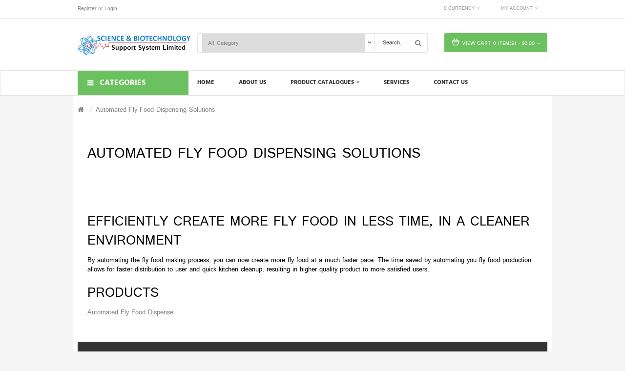

--- FILE ---
content_type: text/html; charset=utf-8
request_url: http://sbtssl.com/index.php?route=information/information&information_id=69
body_size: 12673
content:
<!DOCTYPE html>
<!--[if IE]><![endif]-->
<!--[if IE 8 ]><html dir="ltr" lang="en" class="ie8"><![endif]-->
<!--[if IE 9 ]><html dir="ltr" lang="en" class="ie9"><![endif]-->
<!--[if (gt IE 9)|!(IE)]><!-->
<html dir="ltr" class="ltr" lang="en">
<!--<![endif]-->
<head>
    <meta charset="UTF-8" />
    <meta name="viewport" content="width=device-width, initial-scale=1">
    <title>Automated Fly Food Dispensing Solutions</title>
    <base href="http://sbtssl.com/" />
            <meta http-equiv="X-UA-Compatible" content="IE=edge">
        <link href="http://sbtssl.com/image/catalog/fav (1).png" rel="icon" />
                <link href="catalog/view/theme/megashop/stylesheet/bootstrap.css" rel="stylesheet" />
        <link href="catalog/view/theme/megashop/stylesheet/skins/green.css" rel="stylesheet" />
        <link href="catalog/view/theme/megashop/stylesheet/font.css" rel="stylesheet" />
        <link href="catalog/view/javascript/font-awesome/css/font-awesome.min.css" rel="stylesheet" />
        <link href="catalog/view/javascript/jquery/magnific/magnific-popup.css" rel="stylesheet" />
            <script type="text/javascript" src="catalog/view/javascript/jquery/jquery-2.1.1.min.js"></script>
        <script type="text/javascript" src="catalog/view/javascript/jquery/magnific/jquery.magnific-popup.min.js"></script>
        <script type="text/javascript" src="catalog/view/javascript/bootstrap/js/bootstrap.min.js"></script>
        <script type="text/javascript" src="catalog/view/javascript/common.js"></script>
        <script type="text/javascript" src="catalog/view/theme/megashop/javascript/common.js"></script>
    
        <style> #page .container{max-width:980px; width:auto}</style>
    
    </head>
<body class="main-menu-fixed information-information page-information layout-fullwidth">

<section  class="row-offcanvas row-offcanvas-left">

    <div id="page">
        <section id="header-top" >
            <div id="topbar">
                <div class="container">
                    <div class="show-desktop">
                        <div class="quick-access pull-left  hidden-sm hidden-xs">
                            <div class="login links link-active">
                                                                <a href="http://sbtssl.com/index.php?route=account/register">Register</a> or
                                <a href="http://sbtssl.com/index.php?route=account/login">Login</a>
                                                            </div>
                        </div>
                        <!--Button -->
                        <div class="quick-top-link  links pull-right">
                            <!-- language -->
                            <div class="btn-group box-language">
                                                            </div>
                            <!-- currency -->
                            <div class="btn-group box-currency">
                                <div class="quick-access">
<form action="http://sbtssl.com/index.php?route=common/currency/currency" method="post" enctype="multipart/form-data" id="currency">
  <div class="btn-groups">
    <div type="button" class="dropdown-toggle" data-toggle="dropdown">
                            <span>$</span>
                <span>Currency</span>
        <i class="fa fa-angle-down"></i>
    </div>
    <div class="dropdown-menu ">
        <div class="box-currency inner">
                                              <a class="currency-select" type="button" name="EUR">
                      €                  </a>
                                                            <a class="currency-select" type="button" name="GBP">
                      £                  </a>
                                                            <a class="currency-select" type="button" name="USD">
                      $                  </a>
                                    </div>
    </div>
  </div>
  <input type="hidden" name="code" value="" />
  <input type="hidden" name="redirect" value="http://sbtssl.com/index.php?route=information/information&amp;information_id=69" />
</form>
</div>
                            </div>
                            <!-- user-->
                            <div class="btn-group box-user">
                                <div data-toggle="dropdown">
                                    <span>My Account</span>
                                    <i class="fa fa-angle-down "></i>
                                </div>

                                <ul class="dropdown-menu setting-menu">
                                    <li id="wishlist">
                                        <a href="http://sbtssl.com/index.php?route=account/wishlist" id="wishlist-total"><i class="fa fa-list-alt"></i>&nbsp;&nbsp;Wish List (0)</a>
                                    </li>
                                    <li class="acount">
                                        <a href="http://sbtssl.com/index.php?route=account/account"><i class="fa fa-user"></i>&nbsp;&nbsp;My Account</a>
                                    </li>
                                    <li class="shopping-cart">
                                        <a href="http://sbtssl.com/index.php?route=checkout/cart"><i class="fa fa-bookmark"></i>&nbsp;&nbsp;Shopping Cart</a>
                                    </li>
                                    <li class="checkout">
                                        <a class="last" href="http://sbtssl.com/index.php?route=checkout/checkout"><i class="fa fa-share"></i>&nbsp;&nbsp;Checkout</a>
                                    </li>
                                </ul>

                            </div>
                        </div>

                    </div>
                </div>
            </div>
            <!-- header -->
            		        <div class="has-verticalmenu">
            <header id="header">
                <div id="header-main" class="hasverticalmenu">
                    <div class="container">
                        <div class="row">
                            <div class="logo inner  col-lg-3 col-md-3 col-sm-3 col-xs-12">
                                                                <div id="logo-theme" class="logo-store pull-left">
                                    <a href="http://sbtssl.com/index.php?route=common/home">
                                        <span>Science and Biotechnology Support Systems</span>
                                    </a>
                                </div>
                                                            </div>
                                                        <div class="inner col-lg-6 col-md-6 col-sm-6 col-xs-12">
                                <div id="search-auto" class=" search-box search-wrapper clearfix clearfix"><div class=" search_block">
    <form method="GET" action="index.php" class="input-group search-box">
		<div class="filter_type category_filter input-group-addon group-addon-select no-padding icon-select">
		<select name="category_id" class="no-border">
			<option value="0">All Category</option>
				        	        <option value="195">BioScience</option>
	        	        	        	        <option value="225">&nbsp;&nbsp;&nbsp;&nbsp;&nbsp;&nbsp;Accessories</option>
	        	        	        	        	        <option value="196">&nbsp;&nbsp;&nbsp;&nbsp;&nbsp;&nbsp;Cell Culture Products</option>
	        	        	        	        <option value="208">&nbsp;&nbsp;&nbsp;&nbsp;&nbsp;&nbsp;&nbsp;&nbsp;&nbsp;&nbsp;&nbsp;&nbsp;3D Cell Culture</option>
	        	        	        	        <option value="205">&nbsp;&nbsp;&nbsp;&nbsp;&nbsp;&nbsp;&nbsp;&nbsp;&nbsp;&nbsp;&nbsp;&nbsp;Advanced TC™ Cell Culture Vessels</option>
	        	        	        	        <option value="209">&nbsp;&nbsp;&nbsp;&nbsp;&nbsp;&nbsp;&nbsp;&nbsp;&nbsp;&nbsp;&nbsp;&nbsp;Cell Culture Products for Advanced Microscopy</option>
	        	        	        	        <option value="212">&nbsp;&nbsp;&nbsp;&nbsp;&nbsp;&nbsp;&nbsp;&nbsp;&nbsp;&nbsp;&nbsp;&nbsp;Cell Scrapers</option>
	        	        	        	        <option value="206">&nbsp;&nbsp;&nbsp;&nbsp;&nbsp;&nbsp;&nbsp;&nbsp;&nbsp;&nbsp;&nbsp;&nbsp;CELLCOAT® Protein Coated Cell Culture Vessels</option>
	        	        	        	        <option value="204">&nbsp;&nbsp;&nbsp;&nbsp;&nbsp;&nbsp;&nbsp;&nbsp;&nbsp;&nbsp;&nbsp;&nbsp;CELLMASTER™ Cell Culture Roller Bottles </option>
	        	        	        	        <option value="202">&nbsp;&nbsp;&nbsp;&nbsp;&nbsp;&nbsp;&nbsp;&nbsp;&nbsp;&nbsp;&nbsp;&nbsp;CELLreactor™ - Filter Top Tubes</option>
	        	        	        	        <option value="198">&nbsp;&nbsp;&nbsp;&nbsp;&nbsp;&nbsp;&nbsp;&nbsp;&nbsp;&nbsp;&nbsp;&nbsp;CELLSTAR® Cell Culture Dishes</option>
	        	        	        	        <option value="197">&nbsp;&nbsp;&nbsp;&nbsp;&nbsp;&nbsp;&nbsp;&nbsp;&nbsp;&nbsp;&nbsp;&nbsp;CELLSTAR® Cell Culture Flasks</option>
	        	        	        	        <option value="200">&nbsp;&nbsp;&nbsp;&nbsp;&nbsp;&nbsp;&nbsp;&nbsp;&nbsp;&nbsp;&nbsp;&nbsp;CELLSTAR® Cell Culture Microplates</option>
	        	        	        	        <option value="199">&nbsp;&nbsp;&nbsp;&nbsp;&nbsp;&nbsp;&nbsp;&nbsp;&nbsp;&nbsp;&nbsp;&nbsp;CELLSTAR® Cell Culture Multiwell Plates</option>
	        	        	        	        <option value="201">&nbsp;&nbsp;&nbsp;&nbsp;&nbsp;&nbsp;&nbsp;&nbsp;&nbsp;&nbsp;&nbsp;&nbsp;CELLSTAR® Cell Culture Tubes</option>
	        	        	        	        <option value="207">&nbsp;&nbsp;&nbsp;&nbsp;&nbsp;&nbsp;&nbsp;&nbsp;&nbsp;&nbsp;&nbsp;&nbsp;CELLSTAR® Cell-Repellent Surface</option>
	        	        	        	        <option value="203">&nbsp;&nbsp;&nbsp;&nbsp;&nbsp;&nbsp;&nbsp;&nbsp;&nbsp;&nbsp;&nbsp;&nbsp;EASYstrainer™ Cell Sieves</option>
	        	        	        	        <option value="211">&nbsp;&nbsp;&nbsp;&nbsp;&nbsp;&nbsp;&nbsp;&nbsp;&nbsp;&nbsp;&nbsp;&nbsp;Media Bottles</option>
	        	        	        	        <option value="210">&nbsp;&nbsp;&nbsp;&nbsp;&nbsp;&nbsp;&nbsp;&nbsp;&nbsp;&nbsp;&nbsp;&nbsp;ThinCert™ Cell Culture Inserts</option>
	        	        	        	        	        <option value="221">&nbsp;&nbsp;&nbsp;&nbsp;&nbsp;&nbsp;Cryo.s™ and Biobanking Tubes</option>
	        	        	        	        	        <option value="214">&nbsp;&nbsp;&nbsp;&nbsp;&nbsp;&nbsp;Immunology / HLA</option>
	        	        	        	        	        <option value="222">&nbsp;&nbsp;&nbsp;&nbsp;&nbsp;&nbsp;Lids / Sealers / CapMats</option>
	        	        	        	        	        <option value="217">&nbsp;&nbsp;&nbsp;&nbsp;&nbsp;&nbsp;Liquid Handling</option>
	        	        	        	        	        <option value="227">&nbsp;&nbsp;&nbsp;&nbsp;&nbsp;&nbsp;Mass Cell Culture</option>
	        	        	        	        	        <option value="215">&nbsp;&nbsp;&nbsp;&nbsp;&nbsp;&nbsp;Microbiology / Bacteriology</option>
	        	        	        	        	        <option value="213">&nbsp;&nbsp;&nbsp;&nbsp;&nbsp;&nbsp;Microplates</option>
	        	        	        	        	        <option value="218">&nbsp;&nbsp;&nbsp;&nbsp;&nbsp;&nbsp;Molecular Biology</option>
	        	        	        	        	        <option value="219">&nbsp;&nbsp;&nbsp;&nbsp;&nbsp;&nbsp;Protein Crystallisation</option>
	        	        	        	        	        <option value="223">&nbsp;&nbsp;&nbsp;&nbsp;&nbsp;&nbsp;Reaction Tubes / Analyser Cups</option>
	        	        	        	        	        <option value="220">&nbsp;&nbsp;&nbsp;&nbsp;&nbsp;&nbsp;Separation</option>
	        	        	        	        	        <option value="224">&nbsp;&nbsp;&nbsp;&nbsp;&nbsp;&nbsp;Small Equipment for Labs</option>
	        	        	        	        	        <option value="226">&nbsp;&nbsp;&nbsp;&nbsp;&nbsp;&nbsp;Triple Packed Products</option>
	        	        	        	        	        <option value="216">&nbsp;&nbsp;&nbsp;&nbsp;&nbsp;&nbsp;Tubes / Beakers</option>
	        	        	        	        	        	        <option value="99">Data Loggers</option>
	        	        	        	        <option value="102">&nbsp;&nbsp;&nbsp;&nbsp;&nbsp;&nbsp;Accessories</option>
	        	        	        	        	        <option value="241">&nbsp;&nbsp;&nbsp;&nbsp;&nbsp;&nbsp;Bridge / Strain</option>
	        	        	        	        	        <option value="242">&nbsp;&nbsp;&nbsp;&nbsp;&nbsp;&nbsp;Carbon Dioxide</option>
	        	        	        	        	        <option value="236">&nbsp;&nbsp;&nbsp;&nbsp;&nbsp;&nbsp;Current / Voltage</option>
	        	        	        	        	        <option value="101">&nbsp;&nbsp;&nbsp;&nbsp;&nbsp;&nbsp;Data Logger Systems</option>
	        	        	        	        	        <option value="104">&nbsp;&nbsp;&nbsp;&nbsp;&nbsp;&nbsp;Humidity</option>
	        	        	        	        	        <option value="243">&nbsp;&nbsp;&nbsp;&nbsp;&nbsp;&nbsp;Motion</option>
	        	        	        	        	        <option value="240">&nbsp;&nbsp;&nbsp;&nbsp;&nbsp;&nbsp;pH &amp; Temperature</option>
	        	        	        	        	        <option value="105">&nbsp;&nbsp;&nbsp;&nbsp;&nbsp;&nbsp;Pressure</option>
	        	        	        	        	        <option value="235">&nbsp;&nbsp;&nbsp;&nbsp;&nbsp;&nbsp;Pulse / Event / State</option>
	        	        	        	        	        <option value="237">&nbsp;&nbsp;&nbsp;&nbsp;&nbsp;&nbsp;Shock &amp; Vibration</option>
	        	        	        	        	        <option value="103">&nbsp;&nbsp;&nbsp;&nbsp;&nbsp;&nbsp;Temperature</option>
	        	        	        	        	        <option value="238">&nbsp;&nbsp;&nbsp;&nbsp;&nbsp;&nbsp;Water level</option>
	        	        	        	        	        <option value="239">&nbsp;&nbsp;&nbsp;&nbsp;&nbsp;&nbsp;Wind Speed</option>
	        	        	        	        	        	        <option value="228">Life Sciences</option>
	        	        	        	        <option value="234">&nbsp;&nbsp;&nbsp;&nbsp;&nbsp;&nbsp;Absorption and Transport</option>
	        	        	        	        	        <option value="229">&nbsp;&nbsp;&nbsp;&nbsp;&nbsp;&nbsp;ADME Tox Research</option>
	        	        	        	        <option value="230">&nbsp;&nbsp;&nbsp;&nbsp;&nbsp;&nbsp;&nbsp;&nbsp;&nbsp;&nbsp;&nbsp;&nbsp;Transporter Model Systems</option>
	        	        	        	        	        <option value="231">&nbsp;&nbsp;&nbsp;&nbsp;&nbsp;&nbsp;Advanced surfaces and ECMs</option>
	        	        	        	        	        <option value="232">&nbsp;&nbsp;&nbsp;&nbsp;&nbsp;&nbsp;Bioprocess</option>
	        	        	        	        	        <option value="233">&nbsp;&nbsp;&nbsp;&nbsp;&nbsp;&nbsp;Cell Culture</option>
	        	        	        	        	        	        <option value="172">Preanalytics</option>
	        	        	        	        <option value="186">&nbsp;&nbsp;&nbsp;&nbsp;&nbsp;&nbsp;Accessories</option>
	        	        	        	        	        <option value="173">&nbsp;&nbsp;&nbsp;&nbsp;&nbsp;&nbsp;Capillary Blood Collection</option>
	        	        	        	        <option value="176">&nbsp;&nbsp;&nbsp;&nbsp;&nbsp;&nbsp;&nbsp;&nbsp;&nbsp;&nbsp;&nbsp;&nbsp;Accessories Capillary Blood Collection</option>
	        	        	        	        <option value="174">&nbsp;&nbsp;&nbsp;&nbsp;&nbsp;&nbsp;&nbsp;&nbsp;&nbsp;&nbsp;&nbsp;&nbsp;MiniCollect® Blood Collection Tubes</option>
	        	        	        	        <option value="175">&nbsp;&nbsp;&nbsp;&nbsp;&nbsp;&nbsp;&nbsp;&nbsp;&nbsp;&nbsp;&nbsp;&nbsp;Safety Products Capillary Blood Collection</option>
	        	        	        	        	        <option value="187">&nbsp;&nbsp;&nbsp;&nbsp;&nbsp;&nbsp;Disposal</option>
	        	        	        	        <option value="188">&nbsp;&nbsp;&nbsp;&nbsp;&nbsp;&nbsp;&nbsp;&nbsp;&nbsp;&nbsp;&nbsp;&nbsp;Sharps Disposal Containers</option>
	        	        	        	        	        <option value="189">&nbsp;&nbsp;&nbsp;&nbsp;&nbsp;&nbsp;Instruments</option>
	        	        	        	        <option value="190">&nbsp;&nbsp;&nbsp;&nbsp;&nbsp;&nbsp;&nbsp;&nbsp;&nbsp;&nbsp;&nbsp;&nbsp;VACUETTE® Decappers</option>
	        	        	        	        <option value="191">&nbsp;&nbsp;&nbsp;&nbsp;&nbsp;&nbsp;&nbsp;&nbsp;&nbsp;&nbsp;&nbsp;&nbsp;VACUETTE® UNICAP Decappers</option>
	        	        	        	        	        <option value="181">&nbsp;&nbsp;&nbsp;&nbsp;&nbsp;&nbsp;Safety Products</option>
	        	        	        	        	        <option value="192">&nbsp;&nbsp;&nbsp;&nbsp;&nbsp;&nbsp;Saliva Collection System</option>
	        	        	        	        <option value="193">&nbsp;&nbsp;&nbsp;&nbsp;&nbsp;&nbsp;&nbsp;&nbsp;&nbsp;&nbsp;&nbsp;&nbsp;GBO Saliva Collection System</option>
	        	        	        	        <option value="194">&nbsp;&nbsp;&nbsp;&nbsp;&nbsp;&nbsp;&nbsp;&nbsp;&nbsp;&nbsp;&nbsp;&nbsp;GBO Saliva Quantification Kit</option>
	        	        	        	        	        <option value="182">&nbsp;&nbsp;&nbsp;&nbsp;&nbsp;&nbsp;Transport Line</option>
	        	        	        	        <option value="185">&nbsp;&nbsp;&nbsp;&nbsp;&nbsp;&nbsp;&nbsp;&nbsp;&nbsp;&nbsp;&nbsp;&nbsp;Accessories Transport Line</option>
	        	        	        	        <option value="183">&nbsp;&nbsp;&nbsp;&nbsp;&nbsp;&nbsp;&nbsp;&nbsp;&nbsp;&nbsp;&nbsp;&nbsp;VACUETTE® Transport Box (VTB)</option>
	        	        	        	        <option value="184">&nbsp;&nbsp;&nbsp;&nbsp;&nbsp;&nbsp;&nbsp;&nbsp;&nbsp;&nbsp;&nbsp;&nbsp;VACUETTE® Transport Container (VTC)</option>
	        	        	        	        	        <option value="177">&nbsp;&nbsp;&nbsp;&nbsp;&nbsp;&nbsp;Urine Collection</option>
	        	        	        	        <option value="180">&nbsp;&nbsp;&nbsp;&nbsp;&nbsp;&nbsp;&nbsp;&nbsp;&nbsp;&nbsp;&nbsp;&nbsp;Accessories Urine Collection</option>
	        	        	        	        <option value="179">&nbsp;&nbsp;&nbsp;&nbsp;&nbsp;&nbsp;&nbsp;&nbsp;&nbsp;&nbsp;&nbsp;&nbsp;VACUETTE® Urine Tubes</option>
	        	        	        	        	        <option value="106">&nbsp;&nbsp;&nbsp;&nbsp;&nbsp;&nbsp;Venous Blood Collection</option>
	        	        	        	        <option value="171">&nbsp;&nbsp;&nbsp;&nbsp;&nbsp;&nbsp;&nbsp;&nbsp;&nbsp;&nbsp;&nbsp;&nbsp;Accessories Venous Blood Collection</option>
	        	        	        	        <option value="170">&nbsp;&nbsp;&nbsp;&nbsp;&nbsp;&nbsp;&nbsp;&nbsp;&nbsp;&nbsp;&nbsp;&nbsp;Safety Products Venous Blood Collection</option>
	        	        	        	        <option value="90">&nbsp;&nbsp;&nbsp;&nbsp;&nbsp;&nbsp;&nbsp;&nbsp;&nbsp;&nbsp;&nbsp;&nbsp;VACUETTE® Blood Collection Tubes</option>
	        	        	        	        		</select>
	</div>
		<div id="search0" class="search-input-wrapper clearfix clearfixs input-group">
	    <input type="text" value="" size="35" autocomplete="off" placeholder="Search.." name="search" class="form-control input-lg input-search">

        <span class="input-group-addon input-group-search">
                    <span class="fa fa-search"></span>
                    <span class="button-search ">
                        Search..                    </span>
        </span>
	</div>
	<input type="hidden" name="sub_category" value="1" id="sub_category"/>
	<input type="hidden" name="route" value="product/search"/>
	<input type="hidden" name="sub_category" value="true" id="sub_category"/>
	<input type="hidden" name="description" value="true" id="description"/>
	</form>
	<div class="clear clr"></div>
</div>
<script type="text/javascript">

/* Autocomplete */
(function($) {
	function Autocomplete1(element, options) {
		this.element = element;
		this.options = options;
		this.timer = null;
		this.items = new Array();

		$(element).attr('autocomplete', 'off');
		$(element).on('focus', $.proxy(this.focus, this));
		$(element).on('blur', $.proxy(this.blur, this));
		$(element).on('keydown', $.proxy(this.keydown, this));

		$(element).after('<ul class="dropdown-menu autosearch"></ul>');
		$(element).siblings('ul.dropdown-menu').delegate('a', 'click', $.proxy(this.click, this));
	}

	Autocomplete1.prototype = {
		focus: function() {
			this.request();
		},
		blur: function() {
			setTimeout(function(object) {
				object.hide();
			}, 200, this);
		},
		click: function(event) {
			event.preventDefault();
			value = $(event.target).parent().attr("href");
			if (value) {
				window.location = value.replace(/&amp;/gi,'&');
			}
		},
		keydown: function(event) {
			switch(event.keyCode) {
				case 27: // escape
					this.hide();
					break;
				default:
					this.request();
					break;
			}
		},
		show: function() {
			var pos = $(this.element).position();

			$(this.element).siblings('ul.dropdown-menu').css({
				top: pos.top + $(this.element).outerHeight(),
				left: pos.left
			});

			$(this.element).siblings('ul.dropdown-menu').show();
		},
		hide: function() {
			$(this.element).siblings('ul.dropdown-menu').hide();
		},
		request: function() {
			clearTimeout(this.timer);

			this.timer = setTimeout(function(object) {
				object.options.source($(object.element).val(), $.proxy(object.response, object));
			}, 200, this);
		},
		response: function(json) {
			console.log(json);
			html = '';

			if (json.length) {
				for (i = 0; i < json.length; i++) {
					this.items[json[i]['value']] = json[i];
				}

				for (i = 0; i < json.length; i++) {
					if (!json[i]['category']) {
						html += '<li class="media" data-value="' + json[i]['value'] + '">';
						if(json[i]['simage']) {
							html += '	<a class="media-left" href="' + json[i]['link'] + '"><img  src="' + json[i]['image'] + '"></a>';	
						}
						html += '<div class="media-body">';
						html += '	<a  href="' + json[i]['link'] + '"><span>' + json[i]['label'] + '</span></a>';
						if(json[i]['sprice']){
							html += '	<div>';
							if (!json[i]['special']) {
								html += json[i]['price'];
							} else {
								html += '<span class="price-old">' + json[i]['price'] + '</span><span class="price-new">' + json[i]['special'] + '</span>';
							}
							if (json[i]['tax']) {
								html += '<br />';
								html += '<span class="price-tax">text_tax : ' + json[i]['tax'] + '</span>';
							}
							html += '	</div> </div>';
						}
						html += '</li>';
					}
				}
				//html += '<li><a href="index.php?route=product/search&search='+g.term+'&category_id='+category_id+'&sub_category=true&description=true" onclick="window.location=this.href">'+text_view_all+'</a></li>';

				// Get all the ones with a categories
				var category = new Array();
				for (i = 0; i < json.length; i++) {
					if (json[i]['category']) {
						if (!category[json[i]['category']]) {
							category[json[i]['category']] = new Array();
							category[json[i]['category']]['name'] = json[i]['category'];
							category[json[i]['category']]['item'] = new Array();
						}
						category[json[i]['category']]['item'].push(json[i]);
					}
				}
				for (i in category) {
					html += '<li class="dropdown-header">' + category[i]['name'] + '</li>';
					for (j = 0; j < category[i]['item'].length; j++) {
						html += '<li data-value="' + category[i]['item'][j]['value'] + '"><a href="#">&nbsp;&nbsp;&nbsp;' + category[i]['item'][j]['label'] + '</a></li>';
					}
				}
			}
			if (html) {
				this.show();
			} else {
				this.hide();
			}
			$(this.element).siblings('ul.dropdown-menu').html(html);
		}
	};

	$.fn.autocomplete1 = function(option) {
		return this.each(function() {
			var data = $(this).data('autocomplete');
			if (!data) {
				data = new Autocomplete1(this, option);
				$(this).data('autocomplete', data);
			}
		});
	}
})(window.jQuery);
$(document).ready(function() {
	var selector = '#search0';
	var total = 0;
	var show_image = true;
	var show_price = true;
	var search_sub_category = true;
	var search_description = true;
	var width = 102;
	var height = 102;

	$(selector).find('input[name=\'search\']').autocomplete1({
		delay: 500,
		source: function(request, response) {
			var category_id = $(".category_filter select[name=\"category_id\"]").first().val();
			if(typeof(category_id) == 'undefined')
				category_id = 0;
			var limit = 5;
			var search_sub_category = search_sub_category?'&sub_category=true':'';
			var search_description = search_description?'&description=true':'';
			$.ajax({
				url: 'index.php?route=module/pavautosearch/autocomplete&filter_category_id='+category_id+'&width='+width+'&height='+height+'&limit='+limit+search_sub_category+search_description+'&filter_name='+encodeURIComponent(request),
				dataType: 'json',
				success: function(json) {		
					response($.map(json, function(item) {
						if($('.pavautosearch_result')){
							$('.pavautosearch_result').first().html("");
						}
						total = 0;
						if(item.total){
							total = item.total;
						}
						return {
							price:   item.price,
							speical: item.special,
							tax:     item.tax,
							label:   item.name,
							image:   item.image,
							link:    item.link,
							value:   item.product_id,
							sprice:  show_price,
							simage:  show_image,
						}
					}));
				}
			});
		},
	}); // End Autocomplete 

});// End document.ready

</script></div>
                            </div>
                            
                            <div id="hidemenu" class=" inner col-lg-3 col-md-3 col-sm-3 hidden-xs">
                                <div class="cart-top">
                                    <div id="cart" class="btn-group btn-block">
    <div type="button" data-toggle="dropdown" data-loading-text="Loading..." class="heading dropdown-toggle">
        <div class="cart-inner pull-right">
            <div class="icon-cart"></div>
            <h4>View Cart</h4>
            <a><span id="cart-total">0 item(s) - $0.00<i class="fa fa-angle-down"></i></span></a>
        </div>
    </div>
    <ul class="dropdown-menu pull-right content">
                <li>
            <p class="text-center empty">Your shopping cart is empty!</p>
        </li>
            </ul>
</div>
                                </div>
                            </div>
                        </div>
                    </div>
                </div>
            </header>
            <section id="pav-masshead" class="pav-masshead aligned-right">
                <div class="container">
                    <div class="inner row clearfix">
                        <div id="hidemenu" class="col-lg-3 col-md-3 col-sm-4 hidden-xs">
                                                        <div id="pav-verticalmenu" class="pav-verticalmenu hasicon box box-highlighted hidden-xs">
	<div class="box-heading">
		<span>categories</span>
	</div>
	<div class="box-content">
		<div id="verticalmenu" class="verticalmenus" role="navigation">
			<div class="navbar navbar-vertical">
					<a href="javascript:;" data-target=".navbar-collapse" data-toggle="collapse" class="navbar-toggle">
						<span class="icon-bar"></span>
					</a>
					<div class="collapse navbar-collapse navbar-ex1-collapse">
						<ul class="nav navbar-nav verticalmenu"><li class="parent dropdown " >
					<a class="dropdown-toggle" data-toggle="dropdown" href=""><span class="menu-title">Greiner Bio-One</span><b class="caret"></b></a><div class="dropdown-menu level1"  ><div class="dropdown-menu-inner"><div class="row"><div class="col-sm-12 mega-col" data-colwidth="12" data-type="menu" ><div class="mega-col-inner"><ul><li class="parent dropdown-submenu " ><a class="dropdown-toggle" data-toggle="dropdown" href="http://sbtssl.com/index.php?route=information/information&amp;information_id=14"><span class="menu-title">Preanalytics</span><b class="caret"></b></a><div class="dropdown-menu level2"  ><div class="dropdown-menu-inner"><div class="row"><div class="col-sm-12 mega-col" data-colwidth="12" data-type="menu" ><div class="mega-col-inner"><ul><li class=" " ><div class="menu-content"><p><a href="http://sbtssl.com/index.php?route=product/category&amp;path=172_106" target="">Venous Blood Collection</a></p><p><a href="http://sbtssl.com/index.php?route=product/category&amp;path=172_173" target="">Capillary Blood Collection</a></p><p><a href="http://sbtssl.com/index.php?route=product/category&amp;path=172_177" target="">Urine Collection</a></p><p><a href="http://sbtssl.com/index.php?route=product/category&amp;path=172_181" target="">Safety Products</a></p><p><a href="http://sbtssl.com/index.php?route=product/category&amp;path=172_182" target="">Transport Line</a></p><p><a href="http://sbtssl.com/index.php?route=product/category&amp;path=172_187" target="">Disposal</a></p><p><a href="http://sbtssl.com/index.php?route=product/category&amp;path=172_189" target="">Instruments</a></p><p><a href="http://sbtssl.com/index.php?route=product/category&amp;path=172_192" target="">Saliva Collection System</a></p><p><a href="http://sbtssl.com/index.php?route=product/category&amp;path=172_186" target="">Accessories</a></p><p><br><span style="color: rgb(30, 145, 207);"><br></span></p></div></li></ul></div></div></div></li><li class="parent dropdown-submenu " ><a class="dropdown-toggle" data-toggle="dropdown" href="http://sbtssl.com/index.php?route=information/information&amp;information_id=31"><span class="menu-title">BioScience</span><b class="caret"></b></a><div class="dropdown-menu level2"  ><div class="dropdown-menu-inner"><div class="row"><div class="col-sm-12 mega-col" data-colwidth="12" data-type="menu" ><div class="mega-col-inner"><ul><li class=" " ><div class="menu-content"><p><a target="" href="http://sbtssl.com/index.php?route=product/category&amp;path=195_196">Cell Culture Products</a></p><p><a href="http://sbtssl.com/index.php?route=product/category&amp;path=195_213" target="">Microplates</a></p><p><a href="http://sbtssl.com/index.php?route=product/category&amp;path=195_214" target="_blank">Immunology/HLA</a></p><p><a href="http://sbtssl.com/index.php?route=product/category&amp;path=195_215" target="">Microbiology/Bacteriology</a></p><p><a href="http://sbtssl.com/index.php?route=product/category&amp;path=195_216" target="">Tubes/Beakers</a></p><p><a href="http://sbtssl.com/index.php?route=product/category&amp;path=195_217" target="_blank">Liquid Handling</a></p><p><a href="http://sbtssl.com/index.php?route=product/category&amp;path=195_218" target="">Molecular Biology</a></p><p><a href="http://sbtssl.com/index.php?route=product/category&amp;path=195_219" target="">Protein Crystallisation</a></p><p><a href="http://sbtssl.com/index.php?route=product/category&amp;path=195_220" target="">Separation</a></p><p><a href="http://sbtssl.com/index.php?route=product/category&amp;path=195_221" target="_blank">Cryo.s™ and Biobanking Tubes</a></p><p><a href="http://sbtssl.com/index.php?route=product/category&amp;path=195_222" target="_blank">Lids / Sealers / CapMats</a></p><p><a href="http://sbtssl.com/index.php?route=product/category&amp;path=195_223" target="">Reaction Tubes / Analyser Cups</a></p><p><a href="http://sbtssl.com/index.php?route=product/category&amp;path=195_224" target="">Small Equipment for Labs</a></p><p><a href="http://sbtssl.com/index.php?route=product/category&amp;path=195_225" target="">Accessories</a></p><p><a href="http://sbtssl.com/index.php?route=product/category&amp;path=195_226" target="">Triple Packed Products</a></p><p><a href="http://sbtssl.com/index.php?route=product/category&amp;path=195_227" target="">Mass Cell Culture</a></p></div></li></ul></div></div></div></li></ul></div></div></div></li><li class="parent dropdown " >
					<a class="dropdown-toggle" data-toggle="dropdown" href="http://sbtssl.com/index.php?route=product/category&amp;path=71"><span class="menu-title">Corning</span><b class="caret"></b></a><div class="dropdown-menu level1"  ><div class="dropdown-menu-inner"><div class="row"><div class="col-sm-12 mega-col" data-colwidth="12" data-type="menu" ><div class="mega-col-inner"><ul><li class=" " ><div class="menu-content"><div><span style="font-weight: bold; text-decoration: underline;">Life Science</span></div><div><a href="http://sbtssl.com/index.php?route=information/information&amp;information_id=48" target="">ADME Tox Research</a></div><div><a href="http://sbtssl.com/index.php?route=information/information&amp;information_id=49" target="">Advanced Surfaces &amp; ECMs</a></div><div><a href="http://sbtssl.com/index.php?route=information/information&amp;information_id=50" target="">Bioprocess</a></div><div><a href="http://sbtssl.com/index.php?route=information/information&amp;information_id=51" target="">Cell Culture</a></div><div><a href="http://sbtssl.com/index.php?route=information/information&amp;information_id=52" target="">Equipment</a></div><div><a href="http://sbtssl.com/index.php?route=information/information&amp;information_id=53" target="">Filtration</a></div><div><a href="http://sbtssl.com/index.php?route=information/information&amp;information_id=54" target="">General Labware</a></div><div><a href="http://sbtssl.com/index.php?route=information/information&amp;information_id=56" target="">Genomics/Molecular Biology</a></div><div><a href="http://sbtssl.com/index.php?route=information/information&amp;information_id=57" target="">Glassware</a></div><div><a href="http://sbtssl.com/index.php?route=information/information&amp;information_id=58" target="">Label-free Detection</a></div><div><a href="http://sbtssl.com/index.php?route=information/information&amp;information_id=59" target="">Liquid Handling</a></div><div><a href="http://sbtssl.com/index.php?route=information/information&amp;information_id=60" target="">Media Sera &amp; Reagents</a></div><div><a href="http://sbtssl.com/index.php?route=information/information&amp;information_id=62" target="">Microplates</a></div><div><a href="http://sbtssl.com/index.php?route=information/information&amp;information_id=63" target="">Permeable Supports</a></div></div></li></ul></div></div></div></li><li class="parent dropdown " >
					<a class="dropdown-toggle" data-toggle="dropdown" href=""><span class="menu-title">Gilson</span><b class="caret"></b></a><div class="dropdown-menu level1"  ><div class="dropdown-menu-inner"><div class="row"><div class="col-sm-12 mega-col" data-colwidth="12" data-type="menu" ><div class="mega-col-inner"><ul><li class="parent dropdown-submenu " ><a class="dropdown-toggle" data-toggle="dropdown" href=""><span class="menu-title">Automated Systems</span><b class="caret"></b></a><div class="dropdown-menu level2"  ><div class="dropdown-menu-inner"><div class="row"><div class="col-sm-12 mega-col" data-colwidth="12" data-type="menu" ><div class="mega-col-inner"><ul><li class=" " ><div class="menu-content"><p><a target="" href="http://sbtssl.com/index.php?route=information/information&amp;information_id=65">Liquid Chromatography Solutions</a></p><p><a target="" href="http://sbtssl.com/index.php?route=information/information&amp;information_id=66">Automated Liquid Handling Solutions</a></p><p><a target="" href="http://sbtssl.com/index.php?route=information/information&amp;information_id=67">Solid Phase Extraction Solutions</a></p><p><a target="" href="http://sbtssl.com/index.php?route=information/information&amp;information_id=68">GPC Clean-up Solutions</a></p><p><a target="" href="http://sbtssl.com/index.php?route=information/information&amp;information_id=69">Automated Fly Food Dispensing Solutions</a></p><p><a target="" href="http://sbtssl.com/index.php?route=information/information&amp;information_id=70">Oligonucleotide Purification Solutions</a></p><p><a target="" href="http://sbtssl.com/index.php?route=information/information&amp;information_id=71">Racks</a></p><p><a target="_blank" href="http://sbtssl.com/index.php?route=information/information&amp;information_id=72">Accessories</a></p><p><a target="" href="http://sbtssl.com/index.php?route=information/information&amp;information_id=73">Automated Systems Parts</a></p></div></li></ul></div></div></div></li><li class="parent dropdown-submenu " ><a class="dropdown-toggle" data-toggle="dropdown" href=""><span class="menu-title">Pipettes &amp; Accessories</span><b class="caret"></b></a><div class="dropdown-menu level2"  ><div class="dropdown-menu-inner"><div class="row"><div class="col-sm-12 mega-col" data-colwidth="12" data-type="menu" ><div class="mega-col-inner"><ul><li class=" " ><div class="menu-content"><p><a target="" href="http://sbtssl.com/index.php?route=information/information&amp;information_id=76">Automated Pipetting Solutions</a></p><p><a target="" href="http://sbtssl.com/index.php?route=information/information&amp;information_id=94">PIPETMAN Pipettes</a></p><p><a target="" href="http://sbtssl.com/index.php?route=information/information&amp;information_id=90">PIPETMAN® Pipette Kits</a></p><p><a target="" href="http://sbtssl.com/index.php?route=information/information&amp;information_id=92">Specialty Pipettes</a></p><p><a target="" href="http://sbtssl.com/index.php?route=information/information&amp;information_id=87">Benchtop Equipment</a></p><p><a target="" href="http://sbtssl.com/index.php?route=information/information&amp;information_id=91">Peristaltic Pumps</a></p><p><a target="" href="http://sbtssl.com/index.php?route=information/information&amp;information_id=77">Pipette Accessories</a></p></div></li></ul></div></div></div></li><li class="parent dropdown-submenu " ><a class="dropdown-toggle" data-toggle="dropdown" href=""><span class="menu-title">Consumables</span><b class="caret"></b></a><div class="dropdown-menu level2"  ><div class="dropdown-menu-inner"><div class="row"><div class="col-sm-12 mega-col" data-colwidth="12" data-type="menu" ><div class="mega-col-inner"><ul><li class=" " ><div class="menu-content"><p><a target="" href="http://sbtssl.com/index.php?route=information/information&amp;information_id=95">PIPETMAN EXPERT™ Tips</a></p><p><a target="" href="http://sbtssl.com/index.php?route=information/information&amp;information_id=96">PIPETMAN TIPS Diamond</a></p><p><a target="" href="http://sbtssl.com/index.php?route=information/information&amp;information_id=97">PIPETMAN TIPS Diamond Filter Tips</a></p><p><a target="" href="http://sbtssl.com/index.php?route=information/information&amp;information_id=98">ASPEC Pre-Capped SPE Cartridges</a></p><p><a target="" href="http://sbtssl.com/index.php?route=information/information&amp;information_id=99">Other Consumables</a></p><p><a target="" href="http://sbtssl.com/index.php?route=information/information&amp;information_id=100">Gilson Guide to Pipetting - Third Edition</a></p></div></li></ul></div></div></div></li><li class="parent dropdown-submenu " ><a class="dropdown-toggle" data-toggle="dropdown" href=""><span class="menu-title">Software</span><b class="caret"></b></a><div class="dropdown-menu level2"  ><div class="dropdown-menu-inner"><div class="row"><div class="col-sm-12 mega-col" data-colwidth="12" data-type="menu" ><div class="mega-col-inner"><ul><li class=" " ><div class="menu-content"><p><a target="" href="http://sbtssl.com/index.php?route=information/information&amp;information_id=101">TRILUTION® LC Software</a><br></p><p><a target="" href="http://sbtssl.com/index.php?route=information/information&amp;information_id=102">TRILUTION® LH Software</a></p><p><a target="" href="http://sbtssl.com/index.php?route=information/information&amp;information_id=103">qPCR Assistant</a></p><p>Normalization Assistant</p></div></li></ul></div></div></div></li></ul></div></div></div></li><li class="parent dropdown " >
					<a class="dropdown-toggle" data-toggle="dropdown" href=""><span class="menu-title">Lonza</span><b class="caret"></b></a><div class="dropdown-menu level1"  ><div class="dropdown-menu-inner"><div class="row"><div class="col-sm-12 mega-col" data-colwidth="12" data-type="menu" ><div class="mega-col-inner"><ul><li class=" " ><div class="menu-content"><p><span style="font-weight: bold; text-decoration: underline;">BioResearch</span></p><p><a href="http://sbtssl.com/index.php?route=information/information&amp;information_id=78" target="">Stem Cells</a></p><p><a href="http://sbtssl.com/index.php?route=information/information&amp;information_id=79" target="">Primary Cells and Media</a></p><p><a href="http://sbtssl.com/index.php?route=information/information&amp;information_id=80" target="">Cell Culture Products</a></p><p><a href="http://sbtssl.com/index.php?route=information/information&amp;information_id=81" target="">Transfection</a></p><p><a href="http://sbtssl.com/index.php?route=information/information&amp;information_id=82" target="">CytoSMART™ System</a></p><p><a href="http://sbtssl.com/index.php?route=information/information&amp;information_id=83" target="">Assay Solutions</a></p><p><a href="http://sbtssl.com/index.php?route=information/information&amp;information_id=84" target="">Electrophoresis</a></p></div></li></ul></div></div></div></li><li class="parent dropdown " >
					<a class="dropdown-toggle" data-toggle="dropdown" href=""><span class="menu-title">Inbios</span><b class="caret"></b></a><div class="dropdown-menu level1"  ><div class="dropdown-menu-inner"><div class="row"><div class="col-sm-12 mega-col" data-colwidth="12" data-type="menu" ><div class="mega-col-inner"><ul><li class="parent dropdown-submenu " ><a class="dropdown-toggle" data-toggle="dropdown" href=""><span class="menu-title">Products International</span><b class="caret"></b></a><div class="dropdown-menu level2"  ><div class="dropdown-menu-inner"><div class="row"><div class="col-sm-12 mega-col" data-colwidth="12" data-type="menu" ><div class="mega-col-inner"><ul><li class=" " ><div class="menu-content"><p><a href="http://sbtssl.com/index.php?route=information/information&amp;information_id=85" target="">ELISA - International</a><span style="line-height: 1.42857; background-color: transparent;"><br></span></p><p><span style="background-color: transparent;"><a href="http://sbtssl.com/index.php?route=information/information&amp;information_id=86" target="">Rapid Immunoassays - International</a><span style="line-height: 17.1428px;"><br></span></span></p><p><a href="http://sbtssl.com/index.php?route=information/information&amp;information_id=88" target="">Veterinary - International</a></p></div></li></ul></div></div></div></li><li class=" " ><a href="http://sbtssl.com/index.php?route=information/information&amp;information_id=89"><span class="menu-title">Analyte Specific Reagents</span></a></li></ul></div></div></div></li><li class="parent dropdown " >
					<a class="dropdown-toggle" data-toggle="dropdown" href=""><span class="menu-title">ILMVAC</span><b class="caret"></b></a><div class="dropdown-menu level1"  ><div class="dropdown-menu-inner"><div class="row"><div class="col-sm-12 mega-col" data-colwidth="12" data-type="menu" ><div class="mega-col-inner"><ul><li class="parent dropdown-submenu " ><a class="dropdown-toggle" data-toggle="dropdown" href=""><span class="menu-title">Vacuum Pumps</span><b class="caret"></b></a><div class="dropdown-menu level2"  ><div class="dropdown-menu-inner"><div class="row"><div class="col-sm-12 mega-col" data-colwidth="12" data-type="menu" ><div class="mega-col-inner"><ul><li class=" " ><div class="menu-content"><p><a target="" href="http://sbtssl.com/index.php?route=information/information&amp;information_id=104">Diaphragm Pumps</a></p><p><a target="" href="http://sbtssl.com/index.php?route=information/information&amp;information_id=105">WOB-L Piston Pumps</a></p><p><a target="" href="http://sbtssl.com/index.php?route=information/information&amp;information_id=105">Scroll pumps</a></p><p><a target="" href="http://sbtssl.com/index.php?route=information/information&amp;information_id=108">Rotary Vane Pumps</a></p><p><a target="" href="http://sbtssl.com/index.php?route=information/information&amp;information_id=110">SST Turbomolecular Pumps</a></p><p><a target="" href="http://sbtssl.com/index.php?route=information/information&amp;information_id=112">Oil Diffusion Pumps</a></p></div></li></ul></div></div></div></li><li class="parent dropdown-submenu " ><a class="dropdown-toggle" data-toggle="dropdown" href=""><span class="menu-title">Vacuum Diaphragm Pump Systems</span><b class="caret"></b></a><div class="dropdown-menu level2"  ><div class="dropdown-menu-inner"><div class="row"><div class="col-sm-12 mega-col" data-colwidth="12" data-type="menu" ><div class="mega-col-inner"><ul><li class=" " ><div class="menu-content"><p><a target="" href="http://sbtssl.com/index.php?route=information/information&amp;information_id=113">LVS with manual control</a></p><p><a target="" href="http://sbtssl.com/index.php?route=information/information&amp;information_id=114">LVS with standard 2-point control</a></p><p><a target="" href="http://sbtssl.com/index.php?route=information/information&amp;information_id=115">LVS with economic (en) control</a></p><p><a target="" href="http://sbtssl.com/index.php?route=information/information&amp;information_id=116">LVS with ecoflex (ef) control</a></p><p><a target="" href="http://sbtssl.com/index.php?route=information/information&amp;information_id=117">Cascade Diaphragm Pump Systems univac</a></p></div></li></ul></div></div></div></li></ul></div></div></div></li><li class="parent dropdown " >
					<a class="dropdown-toggle" data-toggle="dropdown" href=""><span class="menu-title">MadgeTech</span><b class="caret"></b></a><div class="dropdown-menu level1"  ><div class="dropdown-menu-inner"><div class="row"><div class="col-sm-12 mega-col" data-colwidth="12" data-type="menu" ><div class="mega-col-inner"><ul><li class=" " ><div class="menu-content"><p><a href="http://sbtssl.com/index.php?route=product/category&amp;path=99_100" target="">Wireless Data Loggers</a></p><p><a href="http://sbtssl.com/index.php?route=product/category&amp;path=99_101" target="">Data Logger Systems</a></p><p><a href="http://sbtssl.com/index.php?route=product/category&amp;path=99_103" target="">Temperature</a></p><p><a href="http://sbtssl.com/index.php?route=product/category&amp;path=99_104" target="">Humidity</a></p><p><a href="http://sbtssl.com/index.php?route=product/category&amp;path=105" target="">Pressure</a></p><p><a target="" href="http://sbtssl.com/index.php?route=product/category&amp;path=99_235">Pulse / Event / State</a></p><p><a target="" href="http://sbtssl.com/index.php?route=product/category&amp;path=99_236">Current / Voltage</a></p><p><a target="" href="http://sbtssl.com/index.php?route=product/category&amp;path=99_237">Shock</a></p><p><a target="" href="http://sbtssl.com/index.php?route=product/category&amp;path=99_238">Water Level</a></p><p><a target="" href="http://sbtssl.com/index.php?route=product/category&amp;path=99_239">Wind</a></p><p><a target="" href="http://sbtssl.com/index.php?route=product/category&amp;path=99_240">pH</a></p><p><a target="" href="http://sbtssl.com/index.php?route=product/category&amp;path=99_241">Bridge / Strain</a></p><p><a target="" href="http://sbtssl.com/index.php?route=product/category&amp;path=99_242">Carbon Dioxide</a></p><p><a target="" href="http://sbtssl.com/index.php?route=product/category&amp;path=99_243">Motion</a></p></div></li></ul></div></div></div></li></ul>					</div>
			</div>
		</div>
	</div>
</div>
                                                    </div>

                        <div id="pav-mainnav" class="col-lg-9 col-md-9 col-sm-12">
                            

                            <div class="pav-megamenu">
	<div class="navbar navbar-mega" role="navigation">
		<div id="mainmenutop" class="megamenu" role="navigation">
            <div class="show-mobile hidden-lg hidden-md">
                <div class="quick-access pull-left">
                    <button data-toggle="offcanvas" class="btn btn-outline visible-xs visible-sm" type="button"><span class="fa fa-bars"></span></button>
                </div>
            </div>
			<div class="collapse navbar-collapse" id="bs-megamenu">
				<ul class="nav navbar-nav megamenu"><li class="" >
					<a href="?route=common/home"><span class="menu-title">Home</span></a></li><li class="" >
					<a href="index.php?route=information/information&amp;information_id=4"><span class="menu-title">About Us</span></a></li><li class=" aligned-fullwidth parent dropdown " >
					<a href="" class="dropdown-toggle" data-toggle="dropdown"><span class="menu-title">Product Catalogues</span><b class="caret"></b></a><div class="dropdown-menu"  style="width:1170px" ><div class="dropdown-menu-inner"><div class="row"><div class="mega-col col-xs-12 col-sm-12 col-md-3 " > <div class="mega-col-inner"><div class="pavo-widget" id="pavowid-26"></div><div class="pavo-widget" id="pavowid-63"><div class="pavo-widget" id="pavowid-779665470">
<div class="widget-html box   ">
        <h4 class="widget-heading title">
        Greiner Bio-One    </h4>
    	<div class="widget-inner box-content clearfix">
		 <p><a href="https://www.gbo.com/fileadmin/user_upload/Downloads/Product_Catalogue/Catalogue_Preanalytics/English/980042_VACUETTECatalogue_rev08_07_2014_e_lowres.pdf" target="_blank">Preanalytics Catalogue </a></p><p><a href="http://www.greinerbioone.com/UserFiles/File/Catalogue%202010_11/E/kapitel_1_E.pdf" target="_blank">BioScience Catalogue</a></p>	</div>
</div>
</div></div></div></div><div class="mega-col col-xs-12 col-sm-12 col-md-3 " > <div class="mega-col-inner"><div class="pavo-widget" id="pavowid-65"><div class="pavo-widget" id="pavowid-1970134587">
<div class="widget-html box   ">
        <h4 class="widget-heading title">
        Corning    </h4>
    	<div class="widget-inner box-content clearfix">
		 <p><a href="https://catalog2.corning.com/LifeSciences/en-US/Shopping/Index.aspx" target="_blank">Life Science Calalog</a></p>	</div>
</div>
</div></div></div></div><div class="mega-col col-xs-12 col-sm-12 col-md-3 " > <div class="mega-col-inner"><div class="pavo-widget" id="pavowid-66"><div class="pavo-widget" id="pavowid-721033239">
<div class="widget-html box   ">
        <h4 class="widget-heading title">
        Lonza    </h4>
    	<div class="widget-inner box-content clearfix">
		 <p><a href="http://www.lonza.com/go/literature/5257" target="_blank">BioResearch Catalog</a><strong style="margin: 0px; padding: 0px; border: 0px; font-stretch: inherit; font-size: 12px; line-height: 16px; font-family: Arial, "“Helvetica Neue”", Helvetica, sans-serif; vertical-align: baseline; color: rgb(0, 0, 0);"><br></strong></p>	</div>
</div>
</div></div></div></div><div class="mega-col col-xs-12 col-sm-12 col-md-3 " > <div class="mega-col-inner"><div class="pavo-widget" id="pavowid-67"><div class="pavo-widget" id="pavowid-773863955">
<div class="widget-html box   ">
        <h4 class="widget-heading title">
        MadgeTech    </h4>
    	<div class="widget-inner box-content clearfix">
		 <p><a href="http://www.madgetech.com/pdf_files/MadgeTech_Catalog.pdf" target="">Data Logger Catalog</a></p>	</div>
</div>
</div></div></div></div></div></div></div></li><li class="" >
					<a href="index.php?route=information/information&amp;information_id=8"><span class="menu-title">Services</span></a></li><li class="" >
					<a href="index.php?route=information/contact"><span class="menu-title">Contact us</span></a></li></ul>			</div>
		</div>
	</div>
</div>

                                                    </div>

                    </div>
                </div>
            </section>
            <div id="pav-mainnav">
                <div class="container">
                    <div class="hidden-lg hidden-md hidden-sm hidden-xs">
                        <div id="mainmenutop" role="navigation" class="mainmenutop">
                            <a class="navbar-toggle icon-velmenu" href="javascript:;" data-target=".navbar-collapse" data-toggle="collapse">
                                <span class="fa fa-bars"></span>
                            </a>
                            <div class="collapse navbar-collapse navbar-ex1-collapse hidden-xs">
                                <div id="pav-verticalmenu" class="pav-verticalmenu hasicon box box-highlighted hidden-xs">
	<div class="box-heading">
		<span>categories</span>
	</div>
	<div class="box-content">
		<div id="verticalmenu" class="verticalmenus" role="navigation">
			<div class="navbar navbar-vertical">
					<a href="javascript:;" data-target=".navbar-collapse" data-toggle="collapse" class="navbar-toggle">
						<span class="icon-bar"></span>
					</a>
					<div class="collapse navbar-collapse navbar-ex1-collapse">
						<ul class="nav navbar-nav verticalmenu"><li class="parent dropdown " >
					<a class="dropdown-toggle" data-toggle="dropdown" href=""><span class="menu-title">Greiner Bio-One</span><b class="caret"></b></a><div class="dropdown-menu level1"  ><div class="dropdown-menu-inner"><div class="row"><div class="col-sm-12 mega-col" data-colwidth="12" data-type="menu" ><div class="mega-col-inner"><ul><li class="parent dropdown-submenu " ><a class="dropdown-toggle" data-toggle="dropdown" href="http://sbtssl.com/index.php?route=information/information&amp;information_id=14"><span class="menu-title">Preanalytics</span><b class="caret"></b></a><div class="dropdown-menu level2"  ><div class="dropdown-menu-inner"><div class="row"><div class="col-sm-12 mega-col" data-colwidth="12" data-type="menu" ><div class="mega-col-inner"><ul><li class=" " ><div class="menu-content"><p><a href="http://sbtssl.com/index.php?route=product/category&amp;path=172_106" target="">Venous Blood Collection</a></p><p><a href="http://sbtssl.com/index.php?route=product/category&amp;path=172_173" target="">Capillary Blood Collection</a></p><p><a href="http://sbtssl.com/index.php?route=product/category&amp;path=172_177" target="">Urine Collection</a></p><p><a href="http://sbtssl.com/index.php?route=product/category&amp;path=172_181" target="">Safety Products</a></p><p><a href="http://sbtssl.com/index.php?route=product/category&amp;path=172_182" target="">Transport Line</a></p><p><a href="http://sbtssl.com/index.php?route=product/category&amp;path=172_187" target="">Disposal</a></p><p><a href="http://sbtssl.com/index.php?route=product/category&amp;path=172_189" target="">Instruments</a></p><p><a href="http://sbtssl.com/index.php?route=product/category&amp;path=172_192" target="">Saliva Collection System</a></p><p><a href="http://sbtssl.com/index.php?route=product/category&amp;path=172_186" target="">Accessories</a></p><p><br><span style="color: rgb(30, 145, 207);"><br></span></p></div></li></ul></div></div></div></li><li class="parent dropdown-submenu " ><a class="dropdown-toggle" data-toggle="dropdown" href="http://sbtssl.com/index.php?route=information/information&amp;information_id=31"><span class="menu-title">BioScience</span><b class="caret"></b></a><div class="dropdown-menu level2"  ><div class="dropdown-menu-inner"><div class="row"><div class="col-sm-12 mega-col" data-colwidth="12" data-type="menu" ><div class="mega-col-inner"><ul><li class=" " ><div class="menu-content"><p><a target="" href="http://sbtssl.com/index.php?route=product/category&amp;path=195_196">Cell Culture Products</a></p><p><a href="http://sbtssl.com/index.php?route=product/category&amp;path=195_213" target="">Microplates</a></p><p><a href="http://sbtssl.com/index.php?route=product/category&amp;path=195_214" target="_blank">Immunology/HLA</a></p><p><a href="http://sbtssl.com/index.php?route=product/category&amp;path=195_215" target="">Microbiology/Bacteriology</a></p><p><a href="http://sbtssl.com/index.php?route=product/category&amp;path=195_216" target="">Tubes/Beakers</a></p><p><a href="http://sbtssl.com/index.php?route=product/category&amp;path=195_217" target="_blank">Liquid Handling</a></p><p><a href="http://sbtssl.com/index.php?route=product/category&amp;path=195_218" target="">Molecular Biology</a></p><p><a href="http://sbtssl.com/index.php?route=product/category&amp;path=195_219" target="">Protein Crystallisation</a></p><p><a href="http://sbtssl.com/index.php?route=product/category&amp;path=195_220" target="">Separation</a></p><p><a href="http://sbtssl.com/index.php?route=product/category&amp;path=195_221" target="_blank">Cryo.s™ and Biobanking Tubes</a></p><p><a href="http://sbtssl.com/index.php?route=product/category&amp;path=195_222" target="_blank">Lids / Sealers / CapMats</a></p><p><a href="http://sbtssl.com/index.php?route=product/category&amp;path=195_223" target="">Reaction Tubes / Analyser Cups</a></p><p><a href="http://sbtssl.com/index.php?route=product/category&amp;path=195_224" target="">Small Equipment for Labs</a></p><p><a href="http://sbtssl.com/index.php?route=product/category&amp;path=195_225" target="">Accessories</a></p><p><a href="http://sbtssl.com/index.php?route=product/category&amp;path=195_226" target="">Triple Packed Products</a></p><p><a href="http://sbtssl.com/index.php?route=product/category&amp;path=195_227" target="">Mass Cell Culture</a></p></div></li></ul></div></div></div></li></ul></div></div></div></li><li class="parent dropdown " >
					<a class="dropdown-toggle" data-toggle="dropdown" href="http://sbtssl.com/index.php?route=product/category&amp;path=71"><span class="menu-title">Corning</span><b class="caret"></b></a><div class="dropdown-menu level1"  ><div class="dropdown-menu-inner"><div class="row"><div class="col-sm-12 mega-col" data-colwidth="12" data-type="menu" ><div class="mega-col-inner"><ul><li class=" " ><div class="menu-content"><div><span style="font-weight: bold; text-decoration: underline;">Life Science</span></div><div><a href="http://sbtssl.com/index.php?route=information/information&amp;information_id=48" target="">ADME Tox Research</a></div><div><a href="http://sbtssl.com/index.php?route=information/information&amp;information_id=49" target="">Advanced Surfaces &amp; ECMs</a></div><div><a href="http://sbtssl.com/index.php?route=information/information&amp;information_id=50" target="">Bioprocess</a></div><div><a href="http://sbtssl.com/index.php?route=information/information&amp;information_id=51" target="">Cell Culture</a></div><div><a href="http://sbtssl.com/index.php?route=information/information&amp;information_id=52" target="">Equipment</a></div><div><a href="http://sbtssl.com/index.php?route=information/information&amp;information_id=53" target="">Filtration</a></div><div><a href="http://sbtssl.com/index.php?route=information/information&amp;information_id=54" target="">General Labware</a></div><div><a href="http://sbtssl.com/index.php?route=information/information&amp;information_id=56" target="">Genomics/Molecular Biology</a></div><div><a href="http://sbtssl.com/index.php?route=information/information&amp;information_id=57" target="">Glassware</a></div><div><a href="http://sbtssl.com/index.php?route=information/information&amp;information_id=58" target="">Label-free Detection</a></div><div><a href="http://sbtssl.com/index.php?route=information/information&amp;information_id=59" target="">Liquid Handling</a></div><div><a href="http://sbtssl.com/index.php?route=information/information&amp;information_id=60" target="">Media Sera &amp; Reagents</a></div><div><a href="http://sbtssl.com/index.php?route=information/information&amp;information_id=62" target="">Microplates</a></div><div><a href="http://sbtssl.com/index.php?route=information/information&amp;information_id=63" target="">Permeable Supports</a></div></div></li></ul></div></div></div></li><li class="parent dropdown " >
					<a class="dropdown-toggle" data-toggle="dropdown" href=""><span class="menu-title">Gilson</span><b class="caret"></b></a><div class="dropdown-menu level1"  ><div class="dropdown-menu-inner"><div class="row"><div class="col-sm-12 mega-col" data-colwidth="12" data-type="menu" ><div class="mega-col-inner"><ul><li class="parent dropdown-submenu " ><a class="dropdown-toggle" data-toggle="dropdown" href=""><span class="menu-title">Automated Systems</span><b class="caret"></b></a><div class="dropdown-menu level2"  ><div class="dropdown-menu-inner"><div class="row"><div class="col-sm-12 mega-col" data-colwidth="12" data-type="menu" ><div class="mega-col-inner"><ul><li class=" " ><div class="menu-content"><p><a target="" href="http://sbtssl.com/index.php?route=information/information&amp;information_id=65">Liquid Chromatography Solutions</a></p><p><a target="" href="http://sbtssl.com/index.php?route=information/information&amp;information_id=66">Automated Liquid Handling Solutions</a></p><p><a target="" href="http://sbtssl.com/index.php?route=information/information&amp;information_id=67">Solid Phase Extraction Solutions</a></p><p><a target="" href="http://sbtssl.com/index.php?route=information/information&amp;information_id=68">GPC Clean-up Solutions</a></p><p><a target="" href="http://sbtssl.com/index.php?route=information/information&amp;information_id=69">Automated Fly Food Dispensing Solutions</a></p><p><a target="" href="http://sbtssl.com/index.php?route=information/information&amp;information_id=70">Oligonucleotide Purification Solutions</a></p><p><a target="" href="http://sbtssl.com/index.php?route=information/information&amp;information_id=71">Racks</a></p><p><a target="_blank" href="http://sbtssl.com/index.php?route=information/information&amp;information_id=72">Accessories</a></p><p><a target="" href="http://sbtssl.com/index.php?route=information/information&amp;information_id=73">Automated Systems Parts</a></p></div></li></ul></div></div></div></li><li class="parent dropdown-submenu " ><a class="dropdown-toggle" data-toggle="dropdown" href=""><span class="menu-title">Pipettes &amp; Accessories</span><b class="caret"></b></a><div class="dropdown-menu level2"  ><div class="dropdown-menu-inner"><div class="row"><div class="col-sm-12 mega-col" data-colwidth="12" data-type="menu" ><div class="mega-col-inner"><ul><li class=" " ><div class="menu-content"><p><a target="" href="http://sbtssl.com/index.php?route=information/information&amp;information_id=76">Automated Pipetting Solutions</a></p><p><a target="" href="http://sbtssl.com/index.php?route=information/information&amp;information_id=94">PIPETMAN Pipettes</a></p><p><a target="" href="http://sbtssl.com/index.php?route=information/information&amp;information_id=90">PIPETMAN® Pipette Kits</a></p><p><a target="" href="http://sbtssl.com/index.php?route=information/information&amp;information_id=92">Specialty Pipettes</a></p><p><a target="" href="http://sbtssl.com/index.php?route=information/information&amp;information_id=87">Benchtop Equipment</a></p><p><a target="" href="http://sbtssl.com/index.php?route=information/information&amp;information_id=91">Peristaltic Pumps</a></p><p><a target="" href="http://sbtssl.com/index.php?route=information/information&amp;information_id=77">Pipette Accessories</a></p></div></li></ul></div></div></div></li><li class="parent dropdown-submenu " ><a class="dropdown-toggle" data-toggle="dropdown" href=""><span class="menu-title">Consumables</span><b class="caret"></b></a><div class="dropdown-menu level2"  ><div class="dropdown-menu-inner"><div class="row"><div class="col-sm-12 mega-col" data-colwidth="12" data-type="menu" ><div class="mega-col-inner"><ul><li class=" " ><div class="menu-content"><p><a target="" href="http://sbtssl.com/index.php?route=information/information&amp;information_id=95">PIPETMAN EXPERT™ Tips</a></p><p><a target="" href="http://sbtssl.com/index.php?route=information/information&amp;information_id=96">PIPETMAN TIPS Diamond</a></p><p><a target="" href="http://sbtssl.com/index.php?route=information/information&amp;information_id=97">PIPETMAN TIPS Diamond Filter Tips</a></p><p><a target="" href="http://sbtssl.com/index.php?route=information/information&amp;information_id=98">ASPEC Pre-Capped SPE Cartridges</a></p><p><a target="" href="http://sbtssl.com/index.php?route=information/information&amp;information_id=99">Other Consumables</a></p><p><a target="" href="http://sbtssl.com/index.php?route=information/information&amp;information_id=100">Gilson Guide to Pipetting - Third Edition</a></p></div></li></ul></div></div></div></li><li class="parent dropdown-submenu " ><a class="dropdown-toggle" data-toggle="dropdown" href=""><span class="menu-title">Software</span><b class="caret"></b></a><div class="dropdown-menu level2"  ><div class="dropdown-menu-inner"><div class="row"><div class="col-sm-12 mega-col" data-colwidth="12" data-type="menu" ><div class="mega-col-inner"><ul><li class=" " ><div class="menu-content"><p><a target="" href="http://sbtssl.com/index.php?route=information/information&amp;information_id=101">TRILUTION® LC Software</a><br></p><p><a target="" href="http://sbtssl.com/index.php?route=information/information&amp;information_id=102">TRILUTION® LH Software</a></p><p><a target="" href="http://sbtssl.com/index.php?route=information/information&amp;information_id=103">qPCR Assistant</a></p><p>Normalization Assistant</p></div></li></ul></div></div></div></li></ul></div></div></div></li><li class="parent dropdown " >
					<a class="dropdown-toggle" data-toggle="dropdown" href=""><span class="menu-title">Lonza</span><b class="caret"></b></a><div class="dropdown-menu level1"  ><div class="dropdown-menu-inner"><div class="row"><div class="col-sm-12 mega-col" data-colwidth="12" data-type="menu" ><div class="mega-col-inner"><ul><li class=" " ><div class="menu-content"><p><span style="font-weight: bold; text-decoration: underline;">BioResearch</span></p><p><a href="http://sbtssl.com/index.php?route=information/information&amp;information_id=78" target="">Stem Cells</a></p><p><a href="http://sbtssl.com/index.php?route=information/information&amp;information_id=79" target="">Primary Cells and Media</a></p><p><a href="http://sbtssl.com/index.php?route=information/information&amp;information_id=80" target="">Cell Culture Products</a></p><p><a href="http://sbtssl.com/index.php?route=information/information&amp;information_id=81" target="">Transfection</a></p><p><a href="http://sbtssl.com/index.php?route=information/information&amp;information_id=82" target="">CytoSMART™ System</a></p><p><a href="http://sbtssl.com/index.php?route=information/information&amp;information_id=83" target="">Assay Solutions</a></p><p><a href="http://sbtssl.com/index.php?route=information/information&amp;information_id=84" target="">Electrophoresis</a></p></div></li></ul></div></div></div></li><li class="parent dropdown " >
					<a class="dropdown-toggle" data-toggle="dropdown" href=""><span class="menu-title">Inbios</span><b class="caret"></b></a><div class="dropdown-menu level1"  ><div class="dropdown-menu-inner"><div class="row"><div class="col-sm-12 mega-col" data-colwidth="12" data-type="menu" ><div class="mega-col-inner"><ul><li class="parent dropdown-submenu " ><a class="dropdown-toggle" data-toggle="dropdown" href=""><span class="menu-title">Products International</span><b class="caret"></b></a><div class="dropdown-menu level2"  ><div class="dropdown-menu-inner"><div class="row"><div class="col-sm-12 mega-col" data-colwidth="12" data-type="menu" ><div class="mega-col-inner"><ul><li class=" " ><div class="menu-content"><p><a href="http://sbtssl.com/index.php?route=information/information&amp;information_id=85" target="">ELISA - International</a><span style="line-height: 1.42857; background-color: transparent;"><br></span></p><p><span style="background-color: transparent;"><a href="http://sbtssl.com/index.php?route=information/information&amp;information_id=86" target="">Rapid Immunoassays - International</a><span style="line-height: 17.1428px;"><br></span></span></p><p><a href="http://sbtssl.com/index.php?route=information/information&amp;information_id=88" target="">Veterinary - International</a></p></div></li></ul></div></div></div></li><li class=" " ><a href="http://sbtssl.com/index.php?route=information/information&amp;information_id=89"><span class="menu-title">Analyte Specific Reagents</span></a></li></ul></div></div></div></li><li class="parent dropdown " >
					<a class="dropdown-toggle" data-toggle="dropdown" href=""><span class="menu-title">ILMVAC</span><b class="caret"></b></a><div class="dropdown-menu level1"  ><div class="dropdown-menu-inner"><div class="row"><div class="col-sm-12 mega-col" data-colwidth="12" data-type="menu" ><div class="mega-col-inner"><ul><li class="parent dropdown-submenu " ><a class="dropdown-toggle" data-toggle="dropdown" href=""><span class="menu-title">Vacuum Pumps</span><b class="caret"></b></a><div class="dropdown-menu level2"  ><div class="dropdown-menu-inner"><div class="row"><div class="col-sm-12 mega-col" data-colwidth="12" data-type="menu" ><div class="mega-col-inner"><ul><li class=" " ><div class="menu-content"><p><a target="" href="http://sbtssl.com/index.php?route=information/information&amp;information_id=104">Diaphragm Pumps</a></p><p><a target="" href="http://sbtssl.com/index.php?route=information/information&amp;information_id=105">WOB-L Piston Pumps</a></p><p><a target="" href="http://sbtssl.com/index.php?route=information/information&amp;information_id=105">Scroll pumps</a></p><p><a target="" href="http://sbtssl.com/index.php?route=information/information&amp;information_id=108">Rotary Vane Pumps</a></p><p><a target="" href="http://sbtssl.com/index.php?route=information/information&amp;information_id=110">SST Turbomolecular Pumps</a></p><p><a target="" href="http://sbtssl.com/index.php?route=information/information&amp;information_id=112">Oil Diffusion Pumps</a></p></div></li></ul></div></div></div></li><li class="parent dropdown-submenu " ><a class="dropdown-toggle" data-toggle="dropdown" href=""><span class="menu-title">Vacuum Diaphragm Pump Systems</span><b class="caret"></b></a><div class="dropdown-menu level2"  ><div class="dropdown-menu-inner"><div class="row"><div class="col-sm-12 mega-col" data-colwidth="12" data-type="menu" ><div class="mega-col-inner"><ul><li class=" " ><div class="menu-content"><p><a target="" href="http://sbtssl.com/index.php?route=information/information&amp;information_id=113">LVS with manual control</a></p><p><a target="" href="http://sbtssl.com/index.php?route=information/information&amp;information_id=114">LVS with standard 2-point control</a></p><p><a target="" href="http://sbtssl.com/index.php?route=information/information&amp;information_id=115">LVS with economic (en) control</a></p><p><a target="" href="http://sbtssl.com/index.php?route=information/information&amp;information_id=116">LVS with ecoflex (ef) control</a></p><p><a target="" href="http://sbtssl.com/index.php?route=information/information&amp;information_id=117">Cascade Diaphragm Pump Systems univac</a></p></div></li></ul></div></div></div></li></ul></div></div></div></li><li class="parent dropdown " >
					<a class="dropdown-toggle" data-toggle="dropdown" href=""><span class="menu-title">MadgeTech</span><b class="caret"></b></a><div class="dropdown-menu level1"  ><div class="dropdown-menu-inner"><div class="row"><div class="col-sm-12 mega-col" data-colwidth="12" data-type="menu" ><div class="mega-col-inner"><ul><li class=" " ><div class="menu-content"><p><a href="http://sbtssl.com/index.php?route=product/category&amp;path=99_100" target="">Wireless Data Loggers</a></p><p><a href="http://sbtssl.com/index.php?route=product/category&amp;path=99_101" target="">Data Logger Systems</a></p><p><a href="http://sbtssl.com/index.php?route=product/category&amp;path=99_103" target="">Temperature</a></p><p><a href="http://sbtssl.com/index.php?route=product/category&amp;path=99_104" target="">Humidity</a></p><p><a href="http://sbtssl.com/index.php?route=product/category&amp;path=105" target="">Pressure</a></p><p><a target="" href="http://sbtssl.com/index.php?route=product/category&amp;path=99_235">Pulse / Event / State</a></p><p><a target="" href="http://sbtssl.com/index.php?route=product/category&amp;path=99_236">Current / Voltage</a></p><p><a target="" href="http://sbtssl.com/index.php?route=product/category&amp;path=99_237">Shock</a></p><p><a target="" href="http://sbtssl.com/index.php?route=product/category&amp;path=99_238">Water Level</a></p><p><a target="" href="http://sbtssl.com/index.php?route=product/category&amp;path=99_239">Wind</a></p><p><a target="" href="http://sbtssl.com/index.php?route=product/category&amp;path=99_240">pH</a></p><p><a target="" href="http://sbtssl.com/index.php?route=product/category&amp;path=99_241">Bridge / Strain</a></p><p><a target="" href="http://sbtssl.com/index.php?route=product/category&amp;path=99_242">Carbon Dioxide</a></p><p><a target="" href="http://sbtssl.com/index.php?route=product/category&amp;path=99_243">Motion</a></p></div></li></ul></div></div></div></li></ul>					</div>
			</div>
		</div>
	</div>
</div>
                            </div>
                        </div>
                    </div>
                </div>
            </div>
        </div>


             <!-- /header -->
        </section>
        <!-- sys-notification -->
        <div id="sys-notification">
            <div class="container">
                <div id="notification"></div>
            </div>
        </div>
        <!-- /sys-notification -->
        
                <div class="container">
      <ul class="breadcrumb">
<li><a href="http://sbtssl.com/index.php?route=common/home"><i class="fa fa-home"></i></a></li>
<li><a href="http://sbtssl.com/index.php?route=information/information&amp;information_id=69">Automated Fly Food Dispensing Solutions</a></li>
</ul>  <div class="row"> 
  
   <section id="sidebar-main" class="col-md-12"><div id="content" class="wrapper clearfix">      <h1>Automated Fly Food Dispensing Solutions</h1>
      <h2 style="text-align: center;"><img src="http://www.gilson.com/UserFiles/image/FlyFood_Angle%282%29.png" alt="" height="456" width="500"></h2>
<h2>Efficiently Create More Fly Food In Less Time, In A Cleaner Environment</h2>
<p style="text-align: left;">By automating the fly food making process, 
 you can now create more fly food at a much faster pace. The time saved 
 by automating you fly food production allows for faster distribution to
  user and quick kitchen cleanup, resulting in higher quality product to
  more satisfied users.</p>

							
							
		
								
								
								
										<h2>
											Products</h2>
										<a href="http://www.gilson.com/en/AI/Categories/82/Default.aspx">
											</a><a id="ctl00_ctl00_ContentPlaceHolderBodyContent_ContentPlaceHolder1_RepeaterProducts_ctl01_CategoryLink" href="http://www.gilson.com/en/AI/Products/82.326/Default.aspx">Automated Fly Food Dispense</a></div>
   </section> 
</div>
</div>
 <!-- 
  $ospans: allow overrides width of columns base on thiers indexs. format array( column-index=>span number ), example array( 1=> 3 )[value from 1->12]
 -->






<footer id="footer">
 
      <section class="footer-top " id="pavo-footer-top">
    <div class="container">
        <div class="inner">
            <div class="row">
                <div class="col-md-3 col-sm-12">
                    <p></p>
                                    <p><span style="color: rgb(130, 130, 130); font-family: Shruti, sans-serif; font-size: 14px; line-height: 20px;">We are a Ugandan incorporated company which has ever since provided quality, brand-name equipment and supplies, and offers installation and after sales services to customers across the continent.</span><br></p>                </div>
                <div class="col-md-2 col-sm-4">
                    <h5 class="box-heading"><span>Customer Service</span></h5>
                    <ul class="list-unstyled">
                        <li><a href="http://sbtssl.com/index.php?route=account/newsletter">Newsletter</a></li>
                        <li><a href="http://sbtssl.com/index.php?route=account/return/add">Returns</a></li>
                        <li><a href="http://sbtssl.com/index.php?route=information/sitemap">Site Map</a></li>
                    </ul>
                </div>
                <div class="col-md-2 col-sm-4">
                    <h5 class="box-heading"><span>Extras</span></h5>
                    <ul class="list-unstyled">
                        <li><a href="http://sbtssl.com/index.php?route=product/manufacturer">Brands</a></li>
                        <li><a href="http://sbtssl.com/index.php?route=affiliate/account">Affiliates</a></li>
                        <li><a href="http://sbtssl.com/index.php?route=product/special">Specials</a></li>
                    </ul>
                </div>
                <div class="col-md-2 col-sm-4">
                    <h5 class="box-heading"><span>My Account</span></h5>
                    <ul class="list-unstyled">
                        <li><a href="http://sbtssl.com/index.php?route=account/account">My Account</a></li>
                        <li><a href="http://sbtssl.com/index.php?route=account/order">Order History</a></li>
                        <li><a href="http://sbtssl.com/index.php?route=account/wishlist">Wish List</a></li>           
                    </ul>
                </div>
                <div class="col-md-3 col-sm-12">
                    <div class="box pav-custom  ">                                        <div class="box-heading">                                            <span>Contact Us</span></div><div class="box-content"><div class="address">                                                <div class="box-addres">                                                    <div class="link-mobile icon"><span class="fa fa-phone">&nbsp;</span>+256 392 080358</div>                                                    <div class="link-mail icon">                                                        <span class="fa fa-envelope">&nbsp;</span>&nbsp;sbtssl@sbtssl.com</div>                                                </div>                                            </div>                                        </div>                                    </div>                </div>
            </div>
        </div>
    </div>
        </section>
    


  

  
</footer>
<div id="powered">
    <div class="container">
        <div class="inner">
            <div id="top"><a class="scrollup" href="#"><i class="fa fa-angle-up"></i>Top</a></div>
            <div class="copyright">
                Science and Biotechnology Support Systems © 2016 Designed by <a href="http://www.host311.net" title="Host311 Ltd" target="_blank">Host311 Ltd</a>
        </div>
    </div>
</div>

<div class="outsite">
    </div>


</div>
   <div class="sidebar-offcanvas  visible-xs visible-sm">
      <div class="offcanvas-inner panel panel-offcanvas">
          <div class="offcanvas-heading">
              <button type="button" class="btn btn-outline btn-close " data-toggle="offcanvas"> <span class="fa fa-times"></span></button>
          </div>
          <div class="offcanvas-body panel-body">
               
<div class="category box box-highlights theme">
    <div class="box-heading"><span>Categories</span></div>
    <div class="box-content tree-menu">
        <ul id="467970147accordion" class="box-category box-panel">
                        <li class="accordion-group clearfix">
                                <a href="http://sbtssl.com/index.php?route=product/category&amp;path=195">BioScience</a>
                                        </li>
                    <li class="accordion-group clearfix">
                                <a href="http://sbtssl.com/index.php?route=product/category&amp;path=99">Data Loggers</a>
                                        </li>
                    <li class="accordion-group clearfix">
                                <a href="http://sbtssl.com/index.php?route=product/category&amp;path=228">Life Sciences</a>
                                        </li>
                    <li class="accordion-group clearfix">
                                <a href="http://sbtssl.com/index.php?route=product/category&amp;path=172">Preanalytics</a>
                                        </li>
                </ul>
    </div>
</div>
<script type="text/javascript">
    $(document).ready(function(){
        var active = $('.collapse.in').attr('id');
        $('span[data-target=#'+active+']').html("-");

        $('.collapse').on('show.bs.collapse', function () {
            $('span[data-target=#'+$(this).attr('id')+']').html("-");
        });
        $('.collapse').on('hide.bs.collapse', function () {
            $('span[data-target=#'+$(this).attr('id')+']').html("+");
        });
    });
</script>

          </div>
          <div class="offcanvas-footer panel-footer">
              <div class="input-group" id="offcanvas-search">
                <input type="text" class="form-control" placeholder="Search" value="" name="search">
                <span class="input-group-btn">
                  <button class="btn btn-default" type="button"><i class="fa fa-search"></i></button>
                </span>
              </div>
          </div>
       </div> 
 </div></section>
</body></html> 

--- FILE ---
content_type: text/css
request_url: http://sbtssl.com/catalog/view/theme/megashop/stylesheet/bootstrap.css
body_size: 25438
content:
/**
 * Web Application Prefix Apply For Making Owner Styles
 */
/**
 *   Blocks Layout Selectors
 */
/**
 * Product Item Selectors
 */
/***********************************************************************/
/*
 * LAYOUT VARIABLES
 */
/* line 5, ../development/scss/bootstrap.scss */
a {
  color: #268bb9;
}

/* normalize.css v3.0.1 | MIT License | git.io/normalize */
/* line 9, ../development/scss/bootstrap/_normalize.scss */
html {
  font-family: sans-serif;
  -ms-text-size-adjust: 100%;
  -webkit-text-size-adjust: 100%;
}

/* line 19, ../development/scss/bootstrap/_normalize.scss */
body {
  margin: 0;
}

/* line 43, ../development/scss/bootstrap/_normalize.scss */
article,
aside,
details,
figcaption,
figure,
footer,
header,
hgroup,
main,
nav,
section,
summary {
  display: block;
}

/* line 55, ../development/scss/bootstrap/_normalize.scss */
audio,
canvas,
progress,
video {
  display: inline-block;
  vertical-align: baseline;
}

/* line 65, ../development/scss/bootstrap/_normalize.scss */
audio:not([controls]) {
  display: none;
  height: 0;
}

/* line 76, ../development/scss/bootstrap/_normalize.scss */
[hidden],
template {
  display: none;
}

/* line 87, ../development/scss/bootstrap/_normalize.scss */
a {
  background: transparent;
}

/* line 96, ../development/scss/bootstrap/_normalize.scss */
a:active,
a:hover {
  outline: 0;
}

/* line 107, ../development/scss/bootstrap/_normalize.scss */
abbr[title] {
  border-bottom: 1px dotted;
}

/* line 116, ../development/scss/bootstrap/_normalize.scss */
b,
strong {
  font-weight: bold;
}

/* line 124, ../development/scss/bootstrap/_normalize.scss */
dfn {
  font-style: italic;
}

/* line 133, ../development/scss/bootstrap/_normalize.scss */
h1 {
  font-size: 2em;
  margin: 0.67em 0;
}

/* line 142, ../development/scss/bootstrap/_normalize.scss */
mark {
  background: #ff0;
  color: #000;
}

/* line 151, ../development/scss/bootstrap/_normalize.scss */
small {
  font-size: 80%;
}

/* line 160, ../development/scss/bootstrap/_normalize.scss */
sub,
sup {
  font-size: 75%;
  line-height: 0;
  position: relative;
  vertical-align: baseline;
}

/* line 167, ../development/scss/bootstrap/_normalize.scss */
sup {
  top: -0.5em;
}

/* line 171, ../development/scss/bootstrap/_normalize.scss */
sub {
  bottom: -0.25em;
}

/* line 182, ../development/scss/bootstrap/_normalize.scss */
img {
  border: 0;
}

/* line 190, ../development/scss/bootstrap/_normalize.scss */
svg:not(:root) {
  overflow: hidden;
}

/* line 201, ../development/scss/bootstrap/_normalize.scss */
figure {
  margin: 1em 40px;
}

/* line 209, ../development/scss/bootstrap/_normalize.scss */
hr {
  -moz-box-sizing: content-box;
  box-sizing: content-box;
  height: 0;
}

/* line 219, ../development/scss/bootstrap/_normalize.scss */
pre {
  overflow: auto;
}

/* line 230, ../development/scss/bootstrap/_normalize.scss */
code,
kbd,
pre,
samp {
  font-family: monospace, monospace;
  font-size: 1em;
}

/* line 254, ../development/scss/bootstrap/_normalize.scss */
button,
input,
optgroup,
select,
textarea {
  color: inherit;
  font: inherit;
  margin: 0;
}

/* line 264, ../development/scss/bootstrap/_normalize.scss */
button {
  overflow: visible;
}

/* line 276, ../development/scss/bootstrap/_normalize.scss */
button,
select {
  text-transform: none;
}

/* line 291, ../development/scss/bootstrap/_normalize.scss */
button,
html input[type="button"],
input[type="reset"],
input[type="submit"] {
  -webkit-appearance: button;
  cursor: pointer;
}

/* line 301, ../development/scss/bootstrap/_normalize.scss */
button[disabled],
html input[disabled] {
  cursor: default;
}

/* line 310, ../development/scss/bootstrap/_normalize.scss */
button::-moz-focus-inner,
input::-moz-focus-inner {
  border: 0;
  padding: 0;
}

/* line 320, ../development/scss/bootstrap/_normalize.scss */
input {
  line-height: normal;
}

/* line 333, ../development/scss/bootstrap/_normalize.scss */
input[type="checkbox"],
input[type="radio"] {
  box-sizing: border-box;
  padding: 0;
}

/* line 345, ../development/scss/bootstrap/_normalize.scss */
input[type="number"]::-webkit-inner-spin-button,
input[type="number"]::-webkit-outer-spin-button {
  height: auto;
}

/* line 355, ../development/scss/bootstrap/_normalize.scss */
input[type="search"] {
  -webkit-appearance: textfield;
  -moz-box-sizing: content-box;
  -webkit-box-sizing: content-box;
  box-sizing: content-box;
}

/* line 369, ../development/scss/bootstrap/_normalize.scss */
input[type="search"]::-webkit-search-cancel-button,
input[type="search"]::-webkit-search-decoration {
  -webkit-appearance: none;
}

/* line 377, ../development/scss/bootstrap/_normalize.scss */
fieldset {
  border: 1px solid #c0c0c0;
  margin: 0 2px;
  padding: 0.35em 0.625em 0.75em;
}

/* line 388, ../development/scss/bootstrap/_normalize.scss */
legend {
  border: 0;
  padding: 0;
}

/* line 397, ../development/scss/bootstrap/_normalize.scss */
textarea {
  overflow: auto;
}

/* line 406, ../development/scss/bootstrap/_normalize.scss */
optgroup {
  font-weight: bold;
}

/* line 417, ../development/scss/bootstrap/_normalize.scss */
table {
  border-collapse: collapse;
  border-spacing: 0;
}

/* line 423, ../development/scss/bootstrap/_normalize.scss */
td,
th {
  padding: 5px;
}

@media print {
  /* line 8, ../development/scss/bootstrap/_print.scss */
  * {
    text-shadow: none !important;
    color: #000 !important;
    background: transparent !important;
    box-shadow: none !important;
  }

  /* line 16, ../development/scss/bootstrap/_print.scss */
  a,
  a:visited {
    text-decoration: underline;
  }

  /* line 20, ../development/scss/bootstrap/_print.scss */
  a[href]:after {
    content: " (" attr(href) ")";
  }

  /* line 24, ../development/scss/bootstrap/_print.scss */
  abbr[title]:after {
    content: " (" attr(title) ")";
  }

  /* line 30, ../development/scss/bootstrap/_print.scss */
  a[href^="javascript:"]:after,
  a[href^="#"]:after {
    content: "";
  }

  /* line 35, ../development/scss/bootstrap/_print.scss */
  pre,
  blockquote {
    border: 1px solid #999;
    page-break-inside: avoid;
  }

  /* line 40, ../development/scss/bootstrap/_print.scss */
  thead {
    display: table-header-group;
  }

  /* line 45, ../development/scss/bootstrap/_print.scss */
  tr,
  img {
    page-break-inside: avoid;
  }

  /* line 49, ../development/scss/bootstrap/_print.scss */
  img {
    max-width: 100% !important;
  }

  /* line 55, ../development/scss/bootstrap/_print.scss */
  p,
  h2,
  h3 {
    orphans: 3;
    widows: 3;
  }

  /* line 61, ../development/scss/bootstrap/_print.scss */
  h2,
  h3 {
    page-break-after: avoid;
  }

  /* line 67, ../development/scss/bootstrap/_print.scss */
  select {
    background: #fff !important;
  }

  /* line 72, ../development/scss/bootstrap/_print.scss */
  .navbar {
    display: none;
  }

  /* line 77, ../development/scss/bootstrap/_print.scss */
  .table td,
  .table th {
    background-color: #fff !important;
  }

  /* line 83, ../development/scss/bootstrap/_print.scss */
  .btn > .caret,
  .dropup > .btn > .caret {
    border-top-color: #000 !important;
  }

  /* line 87, ../development/scss/bootstrap/_print.scss */
  .label {
    border: 1px solid #000;
  }

  /* line 91, ../development/scss/bootstrap/_print.scss */
  .table {
    border-collapse: collapse !important;
  }

  /* line 96, ../development/scss/bootstrap/_print.scss */
  .table-bordered th,
  .table-bordered td {
    border: 1px solid #ddd !important;
  }
}
/* line 11, ../development/scss/bootstrap/_scaffolding.scss */
* {
  -webkit-box-sizing: border-box;
  -moz-box-sizing: border-box;
  box-sizing: border-box;
}

/* line 15, ../development/scss/bootstrap/_scaffolding.scss */
*:before,
*:after {
  -webkit-box-sizing: border-box;
  -moz-box-sizing: border-box;
  box-sizing: border-box;
}

/* line 22, ../development/scss/bootstrap/_scaffolding.scss */
html {
  font-size: 10px;
  -webkit-tap-highlight-color: rgba(0, 0, 0, 0);
}

/* line 27, ../development/scss/bootstrap/_scaffolding.scss */
body {
  font-family: "Shruti", sans-serif;
  font-size: 14px;
  line-height: 1.42857;
  color: #000;
  background-color: whitesmoke;
}

/* line 39, ../development/scss/bootstrap/_scaffolding.scss */
input,
button,
select,
textarea {
  font-family: inherit;
  font-size: inherit;
  line-height: inherit;
}

/* line 48, ../development/scss/bootstrap/_scaffolding.scss */
a {
  color: #828282;
  text-decoration: none;
}
/* line 53, ../development/scss/bootstrap/_scaffolding.scss */
a:hover, a:focus {
  color: #268bb9;
  text-decoration: underline;
}
/* line 58, ../development/scss/bootstrap/_scaffolding.scss */
a:focus {
  outline: none;
  outline: 5px auto -webkit-focus-ring-color;
  outline-offset: -2px;
}

/* line 69, ../development/scss/bootstrap/_scaffolding.scss */
figure {
  margin: 0;
}

/* line 76, ../development/scss/bootstrap/_scaffolding.scss */
img {
  vertical-align: middle;
}

/* line 81, ../development/scss/bootstrap/_scaffolding.scss */
.img-responsive {
  display: inline-block;
  max-width: 100%;
  height: auto;
}

/* line 86, ../development/scss/bootstrap/_scaffolding.scss */
.img-rounded {
  border-radius: 6px;
}

/* line 93, ../development/scss/bootstrap/_scaffolding.scss */
.img-thumbnail {
  padding: 4px;
  line-height: 1.42857;
  background-color: whitesmoke;
  border: 1px solid #dddddd;
  border-radius: 2px;
  -webkit-transition: all 0.2s ease-in-out;
  transition: all 0.2s ease-in-out;
  display: inline-block;
  max-width: 100%;
  height: auto;
}

/* line 106, ../development/scss/bootstrap/_scaffolding.scss */
.img-circle {
  border-radius: 50%;
}

/* line 113, ../development/scss/bootstrap/_scaffolding.scss */
hr {
  margin-top: 20px;
  margin-bottom: 20px;
  border: 0;
  border-top: 1px solid #eeeeee;
}

/* line 125, ../development/scss/bootstrap/_scaffolding.scss */
.sr-only {
  position: absolute;
  width: 1px;
  height: 1px;
  margin: -1px;
  padding: 0;
  overflow: hidden;
  clip: rect(0, 0, 0, 0);
  border: 0;
}

/* line 142, ../development/scss/bootstrap/_scaffolding.scss */
.sr-only-focusable:active, .sr-only-focusable:focus {
  position: static;
  width: auto;
  height: auto;
  margin: 0;
  overflow: visible;
  clip: auto;
}

/* line 10, ../development/scss/bootstrap/_type.scss */
h1, h2, h3, h4, h5, h6,
.h1, .h2, .h3, .h4, .h5, .h6 {
  font-family: "Shruti", sans-serif;
  font-weight: 400;
  line-height: 1.42857;
  color: black;
}
/* line 17, ../development/scss/bootstrap/_type.scss */
h1 small,
h1 .small, h2 small,
h2 .small, h3 small,
h3 .small, h4 small,
h4 .small, h5 small,
h5 .small, h6 small,
h6 .small,
.h1 small,
.h1 .small, .h2 small,
.h2 .small, .h3 small,
.h3 .small, .h4 small,
.h4 .small, .h5 small,
.h5 .small, .h6 small,
.h6 .small {
  font-weight: normal;
  line-height: 1;
  color: #42323b;
}

/* line 26, ../development/scss/bootstrap/_type.scss */
h1, .h1,
h2, .h2,
h3, .h3 {
  margin-top: 20px;
  margin-bottom: 10px;
}
/* line 31, ../development/scss/bootstrap/_type.scss */
h1 small,
h1 .small, .h1 small,
.h1 .small,
h2 small,
h2 .small, .h2 small,
.h2 .small,
h3 small,
h3 .small, .h3 small,
.h3 .small {
  font-size: 65%;
}

/* line 37, ../development/scss/bootstrap/_type.scss */
h4, .h4,
h5, .h5,
h6, .h6 {
  margin-top: 10px;
  margin-bottom: 10px;
}
/* line 42, ../development/scss/bootstrap/_type.scss */
h4 small,
h4 .small, .h4 small,
.h4 .small,
h5 small,
h5 .small, .h5 small,
.h5 .small,
h6 small,
h6 .small, .h6 small,
.h6 .small {
  font-size: 75%;
}

/* line 47, ../development/scss/bootstrap/_type.scss */
h1, .h1 {
  font-size: 30px;
}

/* line 48, ../development/scss/bootstrap/_type.scss */
h2, .h2 {
  font-size: 28px;
}

/* line 49, ../development/scss/bootstrap/_type.scss */
h3, .h3 {
  font-size: 24px;
}

/* line 50, ../development/scss/bootstrap/_type.scss */
h4, .h4 {
  font-size: 18px;
}

/* line 51, ../development/scss/bootstrap/_type.scss */
h5, .h5 {
  font-size: 14px;
}

/* line 52, ../development/scss/bootstrap/_type.scss */
h6, .h6 {
  font-size: 12px;
}

/* line 58, ../development/scss/bootstrap/_type.scss */
p {
  margin: 0 0 10px;
}

/* line 62, ../development/scss/bootstrap/_type.scss */
.lead {
  margin-bottom: 20px;
  font-size: 16px;
  font-weight: 300;
  line-height: 1.4;
}
@media (min-width: 768px) {
  /* line 62, ../development/scss/bootstrap/_type.scss */
  .lead {
    font-size: 21px;
  }
}

/* line 79, ../development/scss/bootstrap/_type.scss */
small,
.small {
  font-size: 85%;
}

/* line 84, ../development/scss/bootstrap/_type.scss */
cite {
  font-style: normal;
}

/* line 89, ../development/scss/bootstrap/_type.scss */
mark,
.mark {
  background-color: #f9b20b;
  padding: .2em;
}

/* line 95, ../development/scss/bootstrap/_type.scss */
.text-left {
  text-align: left;
}

/* line 96, ../development/scss/bootstrap/_type.scss */
.text-right {
  text-align: right;
}

/* line 97, ../development/scss/bootstrap/_type.scss */
.text-center {
  text-align: center;
}

/* line 98, ../development/scss/bootstrap/_type.scss */
.text-justify {
  text-align: justify;
}

/* line 99, ../development/scss/bootstrap/_type.scss */
.text-nowrap {
  white-space: nowrap;
}

/* line 102, ../development/scss/bootstrap/_type.scss */
.text-lowercase {
  text-transform: lowercase;
}

/* line 103, ../development/scss/bootstrap/_type.scss */
.text-uppercase {
  text-transform: uppercase;
}

/* line 104, ../development/scss/bootstrap/_type.scss */
.text-capitalize {
  text-transform: capitalize;
}

/* line 107, ../development/scss/bootstrap/_type.scss */
.text-muted {
  color: #42323b;
}

/* line 626, ../development/scss/mixins/_bootstrap.scss */
.text-primary {
  color: #3b8bb9;
}

/* line 629, ../development/scss/mixins/_bootstrap.scss */
a.text-primary:hover {
  color: #2f6e92;
}

/* line 626, ../development/scss/mixins/_bootstrap.scss */
.text-success {
  color: #828282;
}

/* line 629, ../development/scss/mixins/_bootstrap.scss */
a.text-success:hover {
  color: dimgrey;
}

/* line 626, ../development/scss/mixins/_bootstrap.scss */
.text-info {
  color: white;
}

/* line 629, ../development/scss/mixins/_bootstrap.scss */
a.text-info:hover {
  color: #e6e6e6;
}

/* line 626, ../development/scss/mixins/_bootstrap.scss */
.text-warning {
  color: #828282;
}

/* line 629, ../development/scss/mixins/_bootstrap.scss */
a.text-warning:hover {
  color: dimgrey;
}

/* line 626, ../development/scss/mixins/_bootstrap.scss */
.text-danger {
  color: white;
}

/* line 629, ../development/scss/mixins/_bootstrap.scss */
a.text-danger:hover {
  color: #e6e6e6;
}

/* line 124, ../development/scss/bootstrap/_type.scss */
.bg-primary {
  color: #fff;
}

/* line 614, ../development/scss/mixins/_bootstrap.scss */
.bg-primary {
  background-color: #3b8bb9;
}

/* line 617, ../development/scss/mixins/_bootstrap.scss */
a.bg-primary:hover {
  background-color: #2f6e92;
}

/* line 614, ../development/scss/mixins/_bootstrap.scss */
.bg-success {
  background-color: #dff0d8;
}

/* line 617, ../development/scss/mixins/_bootstrap.scss */
a.bg-success:hover {
  background-color: #c1e2b3;
}

/* line 614, ../development/scss/mixins/_bootstrap.scss */
.bg-info {
  background-color: #46a8d2;
}

/* line 617, ../development/scss/mixins/_bootstrap.scss */
a.bg-info:hover {
  background-color: #2d8eb8;
}

/* line 614, ../development/scss/mixins/_bootstrap.scss */
.bg-warning {
  background-color: #f9b20b;
}

/* line 617, ../development/scss/mixins/_bootstrap.scss */
a.bg-warning:hover {
  background-color: #cc9105;
}

/* line 614, ../development/scss/mixins/_bootstrap.scss */
.bg-danger {
  background-color: #e94b42;
}

/* line 617, ../development/scss/mixins/_bootstrap.scss */
a.bg-danger:hover {
  background-color: #de241a;
}

/* line 143, ../development/scss/bootstrap/_type.scss */
.page-header {
  padding-bottom: 9px;
  margin: 40px 0 20px;
  border-bottom: 1px solid #eeeeee;
}

/* line 155, ../development/scss/bootstrap/_type.scss */
ul,
ol {
  margin-top: 0;
  margin-bottom: 10px;
}
/* line 159, ../development/scss/bootstrap/_type.scss */
ul ul,
ul ol,
ol ul,
ol ol {
  margin-bottom: 0;
}

/* line 167, ../development/scss/bootstrap/_type.scss */
.list-unstyled, .list-inline {
  padding-left: 0;
  list-style: none;
  line-height: 24px;
}

/* line 174, ../development/scss/bootstrap/_type.scss */
.list-inline {
  margin-left: -5px;
}
/* line 178, ../development/scss/bootstrap/_type.scss */
.list-inline > li {
  display: inline-block;
  padding-left: 5px;
  padding-right: 5px;
}

/* line 186, ../development/scss/bootstrap/_type.scss */
dl {
  margin-top: 0;
  margin-bottom: 20px;
}

/* line 191, ../development/scss/bootstrap/_type.scss */
dt,
dd {
  line-height: 1.42857;
}

/* line 194, ../development/scss/bootstrap/_type.scss */
dt {
  font-weight: bold;
}

/* line 197, ../development/scss/bootstrap/_type.scss */
dd {
  margin-left: 0;
}

/* line 21, ../development/scss/mixins/_bootstrap.scss */
.dl-horizontal dd:before, .dl-horizontal dd:after {
  content: " ";
  display: table;
}
/* line 25, ../development/scss/mixins/_bootstrap.scss */
.dl-horizontal dd:after {
  clear: both;
}
@media (min-width: 768px) {
  /* line 212, ../development/scss/bootstrap/_type.scss */
  .dl-horizontal dt {
    float: left;
    width: 160px;
    clear: left;
    text-align: right;
    overflow: hidden;
    text-overflow: ellipsis;
    white-space: nowrap;
  }
  /* line 219, ../development/scss/bootstrap/_type.scss */
  .dl-horizontal dd {
    margin-left: 180px;
  }
}

/* line 231, ../development/scss/bootstrap/_type.scss */
abbr[title],
abbr[data-original-title] {
  cursor: help;
  border-bottom: 1px dotted #42323b;
}

/* line 235, ../development/scss/bootstrap/_type.scss */
.initialism {
  font-size: 90%;
  text-transform: uppercase;
}

/* line 241, ../development/scss/bootstrap/_type.scss */
blockquote {
  padding: 10px 20px;
  margin: 0 0 20px;
  font-size: 17.5px;
  border-left: 5px solid #eeeeee;
}
/* line 250, ../development/scss/bootstrap/_type.scss */
blockquote p:last-child,
blockquote ul:last-child,
blockquote ol:last-child {
  margin-bottom: 0;
}
/* line 259, ../development/scss/bootstrap/_type.scss */
blockquote footer,
blockquote small,
blockquote .small {
  display: block;
  font-size: 80%;
  line-height: 1.42857;
  color: #42323b;
}
/* line 265, ../development/scss/bootstrap/_type.scss */
blockquote footer:before,
blockquote small:before,
blockquote .small:before {
  content: '\2014 \00A0';
}

/* line 275, ../development/scss/bootstrap/_type.scss */
.blockquote-reverse,
blockquote.pull-right {
  padding-right: 15px;
  padding-left: 0;
  border-right: 5px solid #eeeeee;
  border-left: 0;
  text-align: right;
}
/* line 286, ../development/scss/bootstrap/_type.scss */
.blockquote-reverse footer:before,
.blockquote-reverse small:before,
.blockquote-reverse .small:before,
blockquote.pull-right footer:before,
blockquote.pull-right small:before,
blockquote.pull-right .small:before {
  content: '';
}
/* line 287, ../development/scss/bootstrap/_type.scss */
.blockquote-reverse footer:after,
.blockquote-reverse small:after,
.blockquote-reverse .small:after,
blockquote.pull-right footer:after,
blockquote.pull-right small:after,
blockquote.pull-right .small:after {
  content: '\00A0 \2014';
}

/* line 295, ../development/scss/bootstrap/_type.scss */
blockquote:before,
blockquote:after {
  content: "";
}

/* line 300, ../development/scss/bootstrap/_type.scss */
address {
  margin-bottom: 20px;
  font-style: normal;
  line-height: 1.42857;
}

/* line 10, ../development/scss/bootstrap/_code.scss */
code,
kbd,
pre,
samp {
  font-family: Menlo, Monaco, Consolas, "Courier New", monospace;
}

/* line 15, ../development/scss/bootstrap/_code.scss */
code {
  padding: 2px 4px;
  font-size: 90%;
  color: #c7254e;
  background-color: #f9f2f4;
  border-radius: 2px;
}

/* line 24, ../development/scss/bootstrap/_code.scss */
kbd {
  padding: 2px 4px;
  font-size: 90%;
  color: white;
  background-color: #333333;
  border-radius: 1px;
  box-shadow: inset 0 -1px 0 rgba(0, 0, 0, 0.25);
}
/* line 32, ../development/scss/bootstrap/_code.scss */
kbd kbd {
  padding: 0;
  font-size: 100%;
  box-shadow: none;
}

/* line 40, ../development/scss/bootstrap/_code.scss */
pre {
  display: block;
  padding: 9.5px;
  margin: 0 0 10px;
  font-size: 13px;
  line-height: 1.42857;
  word-break: break-all;
  word-wrap: break-word;
  color: #333333;
  background-color: whitesmoke;
  border: 1px solid #cccccc;
  border-radius: 2px;
}
/* line 54, ../development/scss/bootstrap/_code.scss */
pre code {
  padding: 0;
  font-size: inherit;
  color: inherit;
  white-space: pre-wrap;
  background-color: transparent;
  border-radius: 0;
}

/* line 65, ../development/scss/bootstrap/_code.scss */
.pre-scrollable {
  max-height: 340px;
  overflow-y: scroll;
}

/* line 10, ../development/scss/bootstrap/_grid.scss */
.container {
  margin-right: auto;
  margin-left: auto;
  padding-left: 9px;
  padding-right: 9px;
  background-color: #fff;
}
/* line 21, ../development/scss/mixins/_bootstrap.scss */
.container:before, .container:after {
  content: " ";
  display: table;
}
/* line 25, ../development/scss/mixins/_bootstrap.scss */
.container:after {
  clear: both;
}
@media (min-width: 768px) {
  /* line 10, ../development/scss/bootstrap/_grid.scss */
  .container {
    width: 738px;
  }
}
@media (min-width: 992px) {
  /* line 10, ../development/scss/bootstrap/_grid.scss */
  .container {
    width: 958px;
  }
}
@media (min-width: 1200px) {
  /* line 10, ../development/scss/bootstrap/_grid.scss */
  .container {
    width: 1188px;
  }
}

/* line 30, ../development/scss/bootstrap/_grid.scss */
.container-fluid {
  margin-right: auto;
  margin-left: auto;
  padding-left: 9px;
  padding-right: 9px;
}
/* line 21, ../development/scss/mixins/_bootstrap.scss */
.container-fluid:before, .container-fluid:after {
  content: " ";
  display: table;
}
/* line 25, ../development/scss/mixins/_bootstrap.scss */
.container-fluid:after {
  clear: both;
}

/* line 39, ../development/scss/bootstrap/_grid.scss */
.row {
  margin-left: -9px;
  margin-right: -9px;
}
/* line 21, ../development/scss/mixins/_bootstrap.scss */
.row:before, .row:after {
  content: " ";
  display: table;
}
/* line 25, ../development/scss/mixins/_bootstrap.scss */
.row:after {
  clear: both;
}

/* line 819, ../development/scss/mixins/_bootstrap.scss */
.col-xs-1, .col-sm-1, .col-md-1, .col-lg-1, .col-xs-2, .col-sm-2, .col-md-2, .col-lg-2, .col-xs-3, .col-sm-3, .col-md-3, .col-lg-3, .col-xs-4, .col-sm-4, .col-md-4, .col-lg-4, .col-xs-5, .col-sm-5, .col-md-5, .col-lg-5, .col-xs-6, .col-sm-6, .col-md-6, .col-lg-6, .col-xs-7, .col-sm-7, .col-md-7, .col-lg-7, .col-xs-8, .col-sm-8, .col-md-8, .col-lg-8, .col-xs-9, .col-sm-9, .col-md-9, .col-lg-9, .col-xs-10, .col-sm-10, .col-md-10, .col-lg-10, .col-xs-11, .col-sm-11, .col-md-11, .col-lg-11, .col-xs-12, .col-sm-12, .col-md-12, .col-lg-12 {
  position: relative;
  min-height: 1px;
  padding-left: 9px;
  padding-right: 9px;
}

/* line 838, ../development/scss/mixins/_bootstrap.scss */
.col-xs-1, .col-xs-2, .col-xs-3, .col-xs-4, .col-xs-5, .col-xs-6, .col-xs-7, .col-xs-8, .col-xs-9, .col-xs-10, .col-xs-11, .col-xs-12 {
  float: left;
}

/* line 846, ../development/scss/mixins/_bootstrap.scss */
.col-xs-1 {
  width: 8.33333%;
}

/* line 846, ../development/scss/mixins/_bootstrap.scss */
.col-xs-2 {
  width: 16.66667%;
}

/* line 846, ../development/scss/mixins/_bootstrap.scss */
.col-xs-3 {
  width: 25%;
}

/* line 846, ../development/scss/mixins/_bootstrap.scss */
.col-xs-4 {
  width: 33.33333%;
}

/* line 846, ../development/scss/mixins/_bootstrap.scss */
.col-xs-5 {
  width: 41.66667%;
}

/* line 846, ../development/scss/mixins/_bootstrap.scss */
.col-xs-6 {
  width: 50%;
}

/* line 846, ../development/scss/mixins/_bootstrap.scss */
.col-xs-7 {
  width: 58.33333%;
}

/* line 846, ../development/scss/mixins/_bootstrap.scss */
.col-xs-8 {
  width: 66.66667%;
}

/* line 846, ../development/scss/mixins/_bootstrap.scss */
.col-xs-9 {
  width: 75%;
}

/* line 846, ../development/scss/mixins/_bootstrap.scss */
.col-xs-10 {
  width: 83.33333%;
}

/* line 846, ../development/scss/mixins/_bootstrap.scss */
.col-xs-11 {
  width: 91.66667%;
}

/* line 846, ../development/scss/mixins/_bootstrap.scss */
.col-xs-12 {
  width: 100%;
}

/* line 856, ../development/scss/mixins/_bootstrap.scss */
.col-xs-pull-0 {
  right: 0%;
}

/* line 856, ../development/scss/mixins/_bootstrap.scss */
.col-xs-pull-1 {
  right: 8.33333%;
}

/* line 856, ../development/scss/mixins/_bootstrap.scss */
.col-xs-pull-2 {
  right: 16.66667%;
}

/* line 856, ../development/scss/mixins/_bootstrap.scss */
.col-xs-pull-3 {
  right: 25%;
}

/* line 856, ../development/scss/mixins/_bootstrap.scss */
.col-xs-pull-4 {
  right: 33.33333%;
}

/* line 856, ../development/scss/mixins/_bootstrap.scss */
.col-xs-pull-5 {
  right: 41.66667%;
}

/* line 856, ../development/scss/mixins/_bootstrap.scss */
.col-xs-pull-6 {
  right: 50%;
}

/* line 856, ../development/scss/mixins/_bootstrap.scss */
.col-xs-pull-7 {
  right: 58.33333%;
}

/* line 856, ../development/scss/mixins/_bootstrap.scss */
.col-xs-pull-8 {
  right: 66.66667%;
}

/* line 856, ../development/scss/mixins/_bootstrap.scss */
.col-xs-pull-9 {
  right: 75%;
}

/* line 856, ../development/scss/mixins/_bootstrap.scss */
.col-xs-pull-10 {
  right: 83.33333%;
}

/* line 856, ../development/scss/mixins/_bootstrap.scss */
.col-xs-pull-11 {
  right: 91.66667%;
}

/* line 856, ../development/scss/mixins/_bootstrap.scss */
.col-xs-pull-12 {
  right: 100%;
}

/* line 851, ../development/scss/mixins/_bootstrap.scss */
.col-xs-push-0 {
  left: 0%;
}

/* line 851, ../development/scss/mixins/_bootstrap.scss */
.col-xs-push-1 {
  left: 8.33333%;
}

/* line 851, ../development/scss/mixins/_bootstrap.scss */
.col-xs-push-2 {
  left: 16.66667%;
}

/* line 851, ../development/scss/mixins/_bootstrap.scss */
.col-xs-push-3 {
  left: 25%;
}

/* line 851, ../development/scss/mixins/_bootstrap.scss */
.col-xs-push-4 {
  left: 33.33333%;
}

/* line 851, ../development/scss/mixins/_bootstrap.scss */
.col-xs-push-5 {
  left: 41.66667%;
}

/* line 851, ../development/scss/mixins/_bootstrap.scss */
.col-xs-push-6 {
  left: 50%;
}

/* line 851, ../development/scss/mixins/_bootstrap.scss */
.col-xs-push-7 {
  left: 58.33333%;
}

/* line 851, ../development/scss/mixins/_bootstrap.scss */
.col-xs-push-8 {
  left: 66.66667%;
}

/* line 851, ../development/scss/mixins/_bootstrap.scss */
.col-xs-push-9 {
  left: 75%;
}

/* line 851, ../development/scss/mixins/_bootstrap.scss */
.col-xs-push-10 {
  left: 83.33333%;
}

/* line 851, ../development/scss/mixins/_bootstrap.scss */
.col-xs-push-11 {
  left: 91.66667%;
}

/* line 851, ../development/scss/mixins/_bootstrap.scss */
.col-xs-push-12 {
  left: 100%;
}

/* line 861, ../development/scss/mixins/_bootstrap.scss */
.col-xs-offset-0 {
  margin-left: 0%;
}

/* line 861, ../development/scss/mixins/_bootstrap.scss */
.col-xs-offset-1 {
  margin-left: 8.33333%;
}

/* line 861, ../development/scss/mixins/_bootstrap.scss */
.col-xs-offset-2 {
  margin-left: 16.66667%;
}

/* line 861, ../development/scss/mixins/_bootstrap.scss */
.col-xs-offset-3 {
  margin-left: 25%;
}

/* line 861, ../development/scss/mixins/_bootstrap.scss */
.col-xs-offset-4 {
  margin-left: 33.33333%;
}

/* line 861, ../development/scss/mixins/_bootstrap.scss */
.col-xs-offset-5 {
  margin-left: 41.66667%;
}

/* line 861, ../development/scss/mixins/_bootstrap.scss */
.col-xs-offset-6 {
  margin-left: 50%;
}

/* line 861, ../development/scss/mixins/_bootstrap.scss */
.col-xs-offset-7 {
  margin-left: 58.33333%;
}

/* line 861, ../development/scss/mixins/_bootstrap.scss */
.col-xs-offset-8 {
  margin-left: 66.66667%;
}

/* line 861, ../development/scss/mixins/_bootstrap.scss */
.col-xs-offset-9 {
  margin-left: 75%;
}

/* line 861, ../development/scss/mixins/_bootstrap.scss */
.col-xs-offset-10 {
  margin-left: 83.33333%;
}

/* line 861, ../development/scss/mixins/_bootstrap.scss */
.col-xs-offset-11 {
  margin-left: 91.66667%;
}

/* line 861, ../development/scss/mixins/_bootstrap.scss */
.col-xs-offset-12 {
  margin-left: 100%;
}

@media (min-width: 768px) {
  /* line 838, ../development/scss/mixins/_bootstrap.scss */
  .col-sm-1, .col-sm-2, .col-sm-3, .col-sm-4, .col-sm-5, .col-sm-6, .col-sm-7, .col-sm-8, .col-sm-9, .col-sm-10, .col-sm-11, .col-sm-12 {
    float: left;
  }

  /* line 846, ../development/scss/mixins/_bootstrap.scss */
  .col-sm-1 {
    width: 8.33333%;
  }

  /* line 846, ../development/scss/mixins/_bootstrap.scss */
  .col-sm-2 {
    width: 16.66667%;
  }

  /* line 846, ../development/scss/mixins/_bootstrap.scss */
  .col-sm-3 {
    width: 25%;
  }

  /* line 846, ../development/scss/mixins/_bootstrap.scss */
  .col-sm-4 {
    width: 33.33333%;
  }

  /* line 846, ../development/scss/mixins/_bootstrap.scss */
  .col-sm-5 {
    width: 41.66667%;
  }

  /* line 846, ../development/scss/mixins/_bootstrap.scss */
  .col-sm-6 {
    width: 50%;
  }

  /* line 846, ../development/scss/mixins/_bootstrap.scss */
  .col-sm-7 {
    width: 58.33333%;
  }

  /* line 846, ../development/scss/mixins/_bootstrap.scss */
  .col-sm-8 {
    width: 66.66667%;
  }

  /* line 846, ../development/scss/mixins/_bootstrap.scss */
  .col-sm-9 {
    width: 75%;
  }

  /* line 846, ../development/scss/mixins/_bootstrap.scss */
  .col-sm-10 {
    width: 83.33333%;
  }

  /* line 846, ../development/scss/mixins/_bootstrap.scss */
  .col-sm-11 {
    width: 91.66667%;
  }

  /* line 846, ../development/scss/mixins/_bootstrap.scss */
  .col-sm-12 {
    width: 100%;
  }

  /* line 856, ../development/scss/mixins/_bootstrap.scss */
  .col-sm-pull-0 {
    right: 0%;
  }

  /* line 856, ../development/scss/mixins/_bootstrap.scss */
  .col-sm-pull-1 {
    right: 8.33333%;
  }

  /* line 856, ../development/scss/mixins/_bootstrap.scss */
  .col-sm-pull-2 {
    right: 16.66667%;
  }

  /* line 856, ../development/scss/mixins/_bootstrap.scss */
  .col-sm-pull-3 {
    right: 25%;
  }

  /* line 856, ../development/scss/mixins/_bootstrap.scss */
  .col-sm-pull-4 {
    right: 33.33333%;
  }

  /* line 856, ../development/scss/mixins/_bootstrap.scss */
  .col-sm-pull-5 {
    right: 41.66667%;
  }

  /* line 856, ../development/scss/mixins/_bootstrap.scss */
  .col-sm-pull-6 {
    right: 50%;
  }

  /* line 856, ../development/scss/mixins/_bootstrap.scss */
  .col-sm-pull-7 {
    right: 58.33333%;
  }

  /* line 856, ../development/scss/mixins/_bootstrap.scss */
  .col-sm-pull-8 {
    right: 66.66667%;
  }

  /* line 856, ../development/scss/mixins/_bootstrap.scss */
  .col-sm-pull-9 {
    right: 75%;
  }

  /* line 856, ../development/scss/mixins/_bootstrap.scss */
  .col-sm-pull-10 {
    right: 83.33333%;
  }

  /* line 856, ../development/scss/mixins/_bootstrap.scss */
  .col-sm-pull-11 {
    right: 91.66667%;
  }

  /* line 856, ../development/scss/mixins/_bootstrap.scss */
  .col-sm-pull-12 {
    right: 100%;
  }

  /* line 851, ../development/scss/mixins/_bootstrap.scss */
  .col-sm-push-0 {
    left: 0%;
  }

  /* line 851, ../development/scss/mixins/_bootstrap.scss */
  .col-sm-push-1 {
    left: 8.33333%;
  }

  /* line 851, ../development/scss/mixins/_bootstrap.scss */
  .col-sm-push-2 {
    left: 16.66667%;
  }

  /* line 851, ../development/scss/mixins/_bootstrap.scss */
  .col-sm-push-3 {
    left: 25%;
  }

  /* line 851, ../development/scss/mixins/_bootstrap.scss */
  .col-sm-push-4 {
    left: 33.33333%;
  }

  /* line 851, ../development/scss/mixins/_bootstrap.scss */
  .col-sm-push-5 {
    left: 41.66667%;
  }

  /* line 851, ../development/scss/mixins/_bootstrap.scss */
  .col-sm-push-6 {
    left: 50%;
  }

  /* line 851, ../development/scss/mixins/_bootstrap.scss */
  .col-sm-push-7 {
    left: 58.33333%;
  }

  /* line 851, ../development/scss/mixins/_bootstrap.scss */
  .col-sm-push-8 {
    left: 66.66667%;
  }

  /* line 851, ../development/scss/mixins/_bootstrap.scss */
  .col-sm-push-9 {
    left: 75%;
  }

  /* line 851, ../development/scss/mixins/_bootstrap.scss */
  .col-sm-push-10 {
    left: 83.33333%;
  }

  /* line 851, ../development/scss/mixins/_bootstrap.scss */
  .col-sm-push-11 {
    left: 91.66667%;
  }

  /* line 851, ../development/scss/mixins/_bootstrap.scss */
  .col-sm-push-12 {
    left: 100%;
  }

  /* line 861, ../development/scss/mixins/_bootstrap.scss */
  .col-sm-offset-0 {
    margin-left: 0%;
  }

  /* line 861, ../development/scss/mixins/_bootstrap.scss */
  .col-sm-offset-1 {
    margin-left: 8.33333%;
  }

  /* line 861, ../development/scss/mixins/_bootstrap.scss */
  .col-sm-offset-2 {
    margin-left: 16.66667%;
  }

  /* line 861, ../development/scss/mixins/_bootstrap.scss */
  .col-sm-offset-3 {
    margin-left: 25%;
  }

  /* line 861, ../development/scss/mixins/_bootstrap.scss */
  .col-sm-offset-4 {
    margin-left: 33.33333%;
  }

  /* line 861, ../development/scss/mixins/_bootstrap.scss */
  .col-sm-offset-5 {
    margin-left: 41.66667%;
  }

  /* line 861, ../development/scss/mixins/_bootstrap.scss */
  .col-sm-offset-6 {
    margin-left: 50%;
  }

  /* line 861, ../development/scss/mixins/_bootstrap.scss */
  .col-sm-offset-7 {
    margin-left: 58.33333%;
  }

  /* line 861, ../development/scss/mixins/_bootstrap.scss */
  .col-sm-offset-8 {
    margin-left: 66.66667%;
  }

  /* line 861, ../development/scss/mixins/_bootstrap.scss */
  .col-sm-offset-9 {
    margin-left: 75%;
  }

  /* line 861, ../development/scss/mixins/_bootstrap.scss */
  .col-sm-offset-10 {
    margin-left: 83.33333%;
  }

  /* line 861, ../development/scss/mixins/_bootstrap.scss */
  .col-sm-offset-11 {
    margin-left: 91.66667%;
  }

  /* line 861, ../development/scss/mixins/_bootstrap.scss */
  .col-sm-offset-12 {
    margin-left: 100%;
  }
}
@media (min-width: 992px) {
  /* line 838, ../development/scss/mixins/_bootstrap.scss */
  .col-md-1, .col-md-2, .col-md-3, .col-md-4, .col-md-5, .col-md-6, .col-md-7, .col-md-8, .col-md-9, .col-md-10, .col-md-11, .col-md-12 {
    float: left;
  }

  /* line 846, ../development/scss/mixins/_bootstrap.scss */
  .col-md-1 {
    width: 8.33333%;
  }

  /* line 846, ../development/scss/mixins/_bootstrap.scss */
  .col-md-2 {
    width: 16.66667%;
  }

  /* line 846, ../development/scss/mixins/_bootstrap.scss */
  .col-md-3 {
    width: 25%;
  }

  /* line 846, ../development/scss/mixins/_bootstrap.scss */
  .col-md-4 {
    width: 33.33333%;
  }

  /* line 846, ../development/scss/mixins/_bootstrap.scss */
  .col-md-5 {
    width: 41.66667%;
  }

  /* line 846, ../development/scss/mixins/_bootstrap.scss */
  .col-md-6 {
    width: 50%;
  }

  /* line 846, ../development/scss/mixins/_bootstrap.scss */
  .col-md-7 {
    width: 58.33333%;
  }

  /* line 846, ../development/scss/mixins/_bootstrap.scss */
  .col-md-8 {
    width: 66.66667%;
  }

  /* line 846, ../development/scss/mixins/_bootstrap.scss */
  .col-md-9 {
    width: 75%;
  }

  /* line 846, ../development/scss/mixins/_bootstrap.scss */
  .col-md-10 {
    width: 83.33333%;
  }

  /* line 846, ../development/scss/mixins/_bootstrap.scss */
  .col-md-11 {
    width: 91.66667%;
  }

  /* line 846, ../development/scss/mixins/_bootstrap.scss */
  .col-md-12 {
    width: 100%;
    background-color: #fff; 
  }

  /* line 856, ../development/scss/mixins/_bootstrap.scss */
  .col-md-pull-0 {
    right: 0%;
  }

  /* line 856, ../development/scss/mixins/_bootstrap.scss */
  .col-md-pull-1 {
    right: 8.33333%;
  }

  /* line 856, ../development/scss/mixins/_bootstrap.scss */
  .col-md-pull-2 {
    right: 16.66667%;
  }

  /* line 856, ../development/scss/mixins/_bootstrap.scss */
  .col-md-pull-3 {
    right: 25%;
  }

  /* line 856, ../development/scss/mixins/_bootstrap.scss */
  .col-md-pull-4 {
    right: 33.33333%;
  }

  /* line 856, ../development/scss/mixins/_bootstrap.scss */
  .col-md-pull-5 {
    right: 41.66667%;
  }

  /* line 856, ../development/scss/mixins/_bootstrap.scss */
  .col-md-pull-6 {
    right: 50%;
  }

  /* line 856, ../development/scss/mixins/_bootstrap.scss */
  .col-md-pull-7 {
    right: 58.33333%;
  }

  /* line 856, ../development/scss/mixins/_bootstrap.scss */
  .col-md-pull-8 {
    right: 66.66667%;
  }

  /* line 856, ../development/scss/mixins/_bootstrap.scss */
  .col-md-pull-9 {
    right: 75%;
  }

  /* line 856, ../development/scss/mixins/_bootstrap.scss */
  .col-md-pull-10 {
    right: 83.33333%;
  }

  /* line 856, ../development/scss/mixins/_bootstrap.scss */
  .col-md-pull-11 {
    right: 91.66667%;
  }

  /* line 856, ../development/scss/mixins/_bootstrap.scss */
  .col-md-pull-12 {
    right: 100%;
  }

  /* line 851, ../development/scss/mixins/_bootstrap.scss */
  .col-md-push-0 {
    left: 0%;
  }

  /* line 851, ../development/scss/mixins/_bootstrap.scss */
  .col-md-push-1 {
    left: 8.33333%;
  }

  /* line 851, ../development/scss/mixins/_bootstrap.scss */
  .col-md-push-2 {
    left: 16.66667%;
  }

  /* line 851, ../development/scss/mixins/_bootstrap.scss */
  .col-md-push-3 {
    left: 25%;
  }

  /* line 851, ../development/scss/mixins/_bootstrap.scss */
  .col-md-push-4 {
    left: 33.33333%;
  }

  /* line 851, ../development/scss/mixins/_bootstrap.scss */
  .col-md-push-5 {
    left: 41.66667%;
  }

  /* line 851, ../development/scss/mixins/_bootstrap.scss */
  .col-md-push-6 {
    left: 50%;
  }

  /* line 851, ../development/scss/mixins/_bootstrap.scss */
  .col-md-push-7 {
    left: 58.33333%;
  }

  /* line 851, ../development/scss/mixins/_bootstrap.scss */
  .col-md-push-8 {
    left: 66.66667%;
  }

  /* line 851, ../development/scss/mixins/_bootstrap.scss */
  .col-md-push-9 {
    left: 75%;
  }

  /* line 851, ../development/scss/mixins/_bootstrap.scss */
  .col-md-push-10 {
    left: 83.33333%;
  }

  /* line 851, ../development/scss/mixins/_bootstrap.scss */
  .col-md-push-11 {
    left: 91.66667%;
  }

  /* line 851, ../development/scss/mixins/_bootstrap.scss */
  .col-md-push-12 {
    left: 100%;
  }

  /* line 861, ../development/scss/mixins/_bootstrap.scss */
  .col-md-offset-0 {
    margin-left: 0%;
  }

  /* line 861, ../development/scss/mixins/_bootstrap.scss */
  .col-md-offset-1 {
    margin-left: 8.33333%;
  }

  /* line 861, ../development/scss/mixins/_bootstrap.scss */
  .col-md-offset-2 {
    margin-left: 16.66667%;
  }

  /* line 861, ../development/scss/mixins/_bootstrap.scss */
  .col-md-offset-3 {
    margin-left: 25%;
  }

  /* line 861, ../development/scss/mixins/_bootstrap.scss */
  .col-md-offset-4 {
    margin-left: 33.33333%;
  }

  /* line 861, ../development/scss/mixins/_bootstrap.scss */
  .col-md-offset-5 {
    margin-left: 41.66667%;
  }

  /* line 861, ../development/scss/mixins/_bootstrap.scss */
  .col-md-offset-6 {
    margin-left: 50%;
  }

  /* line 861, ../development/scss/mixins/_bootstrap.scss */
  .col-md-offset-7 {
    margin-left: 58.33333%;
  }

  /* line 861, ../development/scss/mixins/_bootstrap.scss */
  .col-md-offset-8 {
    margin-left: 66.66667%;
  }

  /* line 861, ../development/scss/mixins/_bootstrap.scss */
  .col-md-offset-9 {
    margin-left: 75%;
  }

  /* line 861, ../development/scss/mixins/_bootstrap.scss */
  .col-md-offset-10 {
    margin-left: 83.33333%;
  }

  /* line 861, ../development/scss/mixins/_bootstrap.scss */
  .col-md-offset-11 {
    margin-left: 91.66667%;
  }

  /* line 861, ../development/scss/mixins/_bootstrap.scss */
  .col-md-offset-12 {
    margin-left: 100%;
  }
}
@media (min-width: 1200px) {
  /* line 838, ../development/scss/mixins/_bootstrap.scss */
  .col-lg-1, .col-lg-2, .col-lg-3, .col-lg-4, .col-lg-5, .col-lg-6, .col-lg-7, .col-lg-8, .col-lg-9, .col-lg-10, .col-lg-11, .col-lg-12 {
    float: left;
  }

  /* line 846, ../development/scss/mixins/_bootstrap.scss */
  .col-lg-1 {
    width: 8.33333%;
  }

  /* line 846, ../development/scss/mixins/_bootstrap.scss */
  .col-lg-2 {
    width: 16.66667%;
  }

  /* line 846, ../development/scss/mixins/_bootstrap.scss */
  .col-lg-3 {
    width: 25%;
  }

  /* line 846, ../development/scss/mixins/_bootstrap.scss */
  .col-lg-4 {
    width: 33.33333%;
  }

  /* line 846, ../development/scss/mixins/_bootstrap.scss */
  .col-lg-5 {
    width: 41.66667%;
  }

  /* line 846, ../development/scss/mixins/_bootstrap.scss */
  .col-lg-6 {
    width: 50%;
  }

  /* line 846, ../development/scss/mixins/_bootstrap.scss */
  .col-lg-7 {
    width: 58.33333%;
  }

  /* line 846, ../development/scss/mixins/_bootstrap.scss */
  .col-lg-8 {
    width: 66.66667%;
  }

  /* line 846, ../development/scss/mixins/_bootstrap.scss */
  .col-lg-9 {
    width: 75%;
  }

  /* line 846, ../development/scss/mixins/_bootstrap.scss */
  .col-lg-10 {
    width: 83.33333%;
  }

  /* line 846, ../development/scss/mixins/_bootstrap.scss */
  .col-lg-11 {
    width: 91.66667%;
  }

  /* line 846, ../development/scss/mixins/_bootstrap.scss */
  .col-lg-12 {
    width: 100%;
  }

  /* line 856, ../development/scss/mixins/_bootstrap.scss */
  .col-lg-pull-0 {
    right: 0%;
  }

  /* line 856, ../development/scss/mixins/_bootstrap.scss */
  .col-lg-pull-1 {
    right: 8.33333%;
  }

  /* line 856, ../development/scss/mixins/_bootstrap.scss */
  .col-lg-pull-2 {
    right: 16.66667%;
  }

  /* line 856, ../development/scss/mixins/_bootstrap.scss */
  .col-lg-pull-3 {
    right: 25%;
  }

  /* line 856, ../development/scss/mixins/_bootstrap.scss */
  .col-lg-pull-4 {
    right: 33.33333%;
  }

  /* line 856, ../development/scss/mixins/_bootstrap.scss */
  .col-lg-pull-5 {
    right: 41.66667%;
  }

  /* line 856, ../development/scss/mixins/_bootstrap.scss */
  .col-lg-pull-6 {
    right: 50%;
  }

  /* line 856, ../development/scss/mixins/_bootstrap.scss */
  .col-lg-pull-7 {
    right: 58.33333%;
  }

  /* line 856, ../development/scss/mixins/_bootstrap.scss */
  .col-lg-pull-8 {
    right: 66.66667%;
  }

  /* line 856, ../development/scss/mixins/_bootstrap.scss */
  .col-lg-pull-9 {
    right: 75%;
  }

  /* line 856, ../development/scss/mixins/_bootstrap.scss */
  .col-lg-pull-10 {
    right: 83.33333%;
  }

  /* line 856, ../development/scss/mixins/_bootstrap.scss */
  .col-lg-pull-11 {
    right: 91.66667%;
  }

  /* line 856, ../development/scss/mixins/_bootstrap.scss */
  .col-lg-pull-12 {
    right: 100%;
  }

  /* line 851, ../development/scss/mixins/_bootstrap.scss */
  .col-lg-push-0 {
    left: 0%;
  }

  /* line 851, ../development/scss/mixins/_bootstrap.scss */
  .col-lg-push-1 {
    left: 8.33333%;
  }

  /* line 851, ../development/scss/mixins/_bootstrap.scss */
  .col-lg-push-2 {
    left: 16.66667%;
  }

  /* line 851, ../development/scss/mixins/_bootstrap.scss */
  .col-lg-push-3 {
    left: 25%;
  }

  /* line 851, ../development/scss/mixins/_bootstrap.scss */
  .col-lg-push-4 {
    left: 33.33333%;
  }

  /* line 851, ../development/scss/mixins/_bootstrap.scss */
  .col-lg-push-5 {
    left: 41.66667%;
  }

  /* line 851, ../development/scss/mixins/_bootstrap.scss */
  .col-lg-push-6 {
    left: 50%;
  }

  /* line 851, ../development/scss/mixins/_bootstrap.scss */
  .col-lg-push-7 {
    left: 58.33333%;
  }

  /* line 851, ../development/scss/mixins/_bootstrap.scss */
  .col-lg-push-8 {
    left: 66.66667%;
  }

  /* line 851, ../development/scss/mixins/_bootstrap.scss */
  .col-lg-push-9 {
    left: 75%;
  }

  /* line 851, ../development/scss/mixins/_bootstrap.scss */
  .col-lg-push-10 {
    left: 83.33333%;
  }

  /* line 851, ../development/scss/mixins/_bootstrap.scss */
  .col-lg-push-11 {
    left: 91.66667%;
  }

  /* line 851, ../development/scss/mixins/_bootstrap.scss */
  .col-lg-push-12 {
    left: 100%;
  }

  /* line 861, ../development/scss/mixins/_bootstrap.scss */
  .col-lg-offset-0 {
    margin-left: 0%;
  }

  /* line 861, ../development/scss/mixins/_bootstrap.scss */
  .col-lg-offset-1 {
    margin-left: 8.33333%;
  }

  /* line 861, ../development/scss/mixins/_bootstrap.scss */
  .col-lg-offset-2 {
    margin-left: 16.66667%;
  }

  /* line 861, ../development/scss/mixins/_bootstrap.scss */
  .col-lg-offset-3 {
    margin-left: 25%;
  }

  /* line 861, ../development/scss/mixins/_bootstrap.scss */
  .col-lg-offset-4 {
    margin-left: 33.33333%;
  }

  /* line 861, ../development/scss/mixins/_bootstrap.scss */
  .col-lg-offset-5 {
    margin-left: 41.66667%;
  }

  /* line 861, ../development/scss/mixins/_bootstrap.scss */
  .col-lg-offset-6 {
    margin-left: 50%;
  }

  /* line 861, ../development/scss/mixins/_bootstrap.scss */
  .col-lg-offset-7 {
    margin-left: 58.33333%;
  }

  /* line 861, ../development/scss/mixins/_bootstrap.scss */
  .col-lg-offset-8 {
    margin-left: 66.66667%;
  }

  /* line 861, ../development/scss/mixins/_bootstrap.scss */
  .col-lg-offset-9 {
    margin-left: 75%;
  }

  /* line 861, ../development/scss/mixins/_bootstrap.scss */
  .col-lg-offset-10 {
    margin-left: 83.33333%;
  }

  /* line 861, ../development/scss/mixins/_bootstrap.scss */
  .col-lg-offset-11 {
    margin-left: 91.66667%;
  }

  /* line 861, ../development/scss/mixins/_bootstrap.scss */
  .col-lg-offset-12 {
    margin-left: 100%;
  }
}
/* line 6, ../development/scss/bootstrap/_tables.scss */
table {
  background-color: transparent;
}

/* line 9, ../development/scss/bootstrap/_tables.scss */
th {
  text-align: left;
}

/* line 16, ../development/scss/bootstrap/_tables.scss */
.table {
  width: 100%;
  max-width: 100%;
  margin-bottom: 20px;
}
/* line 26, ../development/scss/bootstrap/_tables.scss */
.table > thead > tr > th,
.table > thead > tr > td,
.table > tbody > tr > th,
.table > tbody > tr > td,
.table > tfoot > tr > th,
.table > tfoot > tr > td {
  padding: 10px;
  line-height: 1.42857;
  vertical-align: top;
  border-top: 1px solid #e5e5e5;
}
/* line 35, ../development/scss/bootstrap/_tables.scss */
.table > thead > tr > th {
  vertical-align: bottom;
  border-bottom: 2px solid #e5e5e5;
}
/* line 45, ../development/scss/bootstrap/_tables.scss */
.table > caption + thead > tr:first-child > th,
.table > caption + thead > tr:first-child > td,
.table > colgroup + thead > tr:first-child > th,
.table > colgroup + thead > tr:first-child > td,
.table > thead:first-child > tr:first-child > th,
.table > thead:first-child > tr:first-child > td {
  border-top: 0;
}
/* line 51, ../development/scss/bootstrap/_tables.scss */
.table > tbody + tbody {
  border-top: 2px solid #e5e5e5;
}
/* line 56, ../development/scss/bootstrap/_tables.scss */
.table .table {
  background-color: whitesmoke;
}

/* line 70, ../development/scss/bootstrap/_tables.scss */
.table-condensed > thead > tr > th,
.table-condensed > thead > tr > td,
.table-condensed > tbody > tr > th,
.table-condensed > tbody > tr > td,
.table-condensed > tfoot > tr > th,
.table-condensed > tfoot > tr > td {
  padding: 10px;
}

/* line 82, ../development/scss/bootstrap/_tables.scss */
.table-bordered {
  border: 1px solid #e5e5e5;
}
/* line 89, ../development/scss/bootstrap/_tables.scss */
.table-bordered > thead > tr > th,
.table-bordered > thead > tr > td,
.table-bordered > tbody > tr > th,
.table-bordered > tbody > tr > td,
.table-bordered > tfoot > tr > th,
.table-bordered > tfoot > tr > td {
  border: 1px solid #e5e5e5;
}
/* line 96, ../development/scss/bootstrap/_tables.scss */
.table-bordered > thead > tr > th,
.table-bordered > thead > tr > td {
  border-bottom-width: 2px;
}

/* line 110, ../development/scss/bootstrap/_tables.scss */
.table-striped > tbody > tr:nth-child(odd) > td,
.table-striped > tbody > tr:nth-child(odd) > th {
  background-color: #f9f9f9;
}

/* line 124, ../development/scss/bootstrap/_tables.scss */
.table-hover > tbody > tr:hover > td,
.table-hover > tbody > tr:hover > th {
  background-color: whitesmoke;
}

/* line 135, ../development/scss/bootstrap/_tables.scss */
table col[class*="col-"] {
  position: static;
  float: none;
  display: table-column;
}

/* line 143, ../development/scss/bootstrap/_tables.scss */
table td[class*="col-"],
table th[class*="col-"] {
  position: static;
  float: none;
  display: table-cell;
}

/* line 449, ../development/scss/mixins/_bootstrap.scss */
.table > thead > tr > td.active,
.table > thead > tr > th.active, .table > thead > tr.active > td, .table > thead > tr.active > th,
.table > tbody > tr > td.active,
.table > tbody > tr > th.active,
.table > tbody > tr.active > td,
.table > tbody > tr.active > th,
.table > tfoot > tr > td.active,
.table > tfoot > tr > th.active,
.table > tfoot > tr.active > td,
.table > tfoot > tr.active > th {
  background-color: whitesmoke;
}

/* line 460, ../development/scss/mixins/_bootstrap.scss */
.table-hover > tbody > tr > td.active:hover,
.table-hover > tbody > tr > th.active:hover, .table-hover > tbody > tr.active:hover > td, .table-hover > tbody > tr.active:hover > th {
  background-color: #e8e8e8;
}

/* line 449, ../development/scss/mixins/_bootstrap.scss */
.table > thead > tr > td.success,
.table > thead > tr > th.success, .table > thead > tr.success > td, .table > thead > tr.success > th,
.table > tbody > tr > td.success,
.table > tbody > tr > th.success,
.table > tbody > tr.success > td,
.table > tbody > tr.success > th,
.table > tfoot > tr > td.success,
.table > tfoot > tr > th.success,
.table > tfoot > tr.success > td,
.table > tfoot > tr.success > th {
  background-color: #dff0d8;
}

/* line 460, ../development/scss/mixins/_bootstrap.scss */
.table-hover > tbody > tr > td.success:hover,
.table-hover > tbody > tr > th.success:hover, .table-hover > tbody > tr.success:hover > td, .table-hover > tbody > tr.success:hover > th {
  background-color: #d0e9c6;
}

/* line 449, ../development/scss/mixins/_bootstrap.scss */
.table > thead > tr > td.info,
.table > thead > tr > th.info, .table > thead > tr.info > td, .table > thead > tr.info > th,
.table > tbody > tr > td.info,
.table > tbody > tr > th.info,
.table > tbody > tr.info > td,
.table > tbody > tr.info > th,
.table > tfoot > tr > td.info,
.table > tfoot > tr > th.info,
.table > tfoot > tr.info > td,
.table > tfoot > tr.info > th {
  background-color: #46a8d2;
}

/* line 460, ../development/scss/mixins/_bootstrap.scss */
.table-hover > tbody > tr > td.info:hover,
.table-hover > tbody > tr > th.info:hover, .table-hover > tbody > tr.info:hover > td, .table-hover > tbody > tr.info:hover > th {
  background-color: #329ecd;
}

/* line 449, ../development/scss/mixins/_bootstrap.scss */
.table > thead > tr > td.warning,
.table > thead > tr > th.warning, .table > thead > tr.warning > td, .table > thead > tr.warning > th,
.table > tbody > tr > td.warning,
.table > tbody > tr > th.warning,
.table > tbody > tr.warning > td,
.table > tbody > tr.warning > th,
.table > tfoot > tr > td.warning,
.table > tfoot > tr > th.warning,
.table > tfoot > tr.warning > td,
.table > tfoot > tr.warning > th {
  background-color: #f9b20b;
}

/* line 460, ../development/scss/mixins/_bootstrap.scss */
.table-hover > tbody > tr > td.warning:hover,
.table-hover > tbody > tr > th.warning:hover, .table-hover > tbody > tr.warning:hover > td, .table-hover > tbody > tr.warning:hover > th {
  background-color: #e5a206;
}

/* line 449, ../development/scss/mixins/_bootstrap.scss */
.table > thead > tr > td.danger,
.table > thead > tr > th.danger, .table > thead > tr.danger > td, .table > thead > tr.danger > th,
.table > tbody > tr > td.danger,
.table > tbody > tr > th.danger,
.table > tbody > tr.danger > td,
.table > tbody > tr.danger > th,
.table > tfoot > tr > td.danger,
.table > tfoot > tr > th.danger,
.table > tfoot > tr.danger > td,
.table > tfoot > tr.danger > th {
  background-color: #e94b42;
}

/* line 460, ../development/scss/mixins/_bootstrap.scss */
.table-hover > tbody > tr > td.danger:hover,
.table-hover > tbody > tr > th.danger:hover, .table-hover > tbody > tr.danger:hover > td, .table-hover > tbody > tr.danger:hover > th {
  background-color: #e6352b;
}

@media screen and (max-width: 767px) {
  /* line 171, ../development/scss/bootstrap/_tables.scss */
  .table-responsive {
    width: 100%;
    margin-bottom: 15px;
    overflow-y: hidden;
    overflow-x: auto;
    -ms-overflow-style: -ms-autohiding-scrollbar;
    border: 1px solid #e5e5e5;
    -webkit-overflow-scrolling: touch;
  }
  /* line 182, ../development/scss/bootstrap/_tables.scss */
  .table-responsive > .table {
    margin-bottom: 0;
  }
  /* line 191, ../development/scss/bootstrap/_tables.scss */
  .table-responsive > .table > thead > tr > th,
  .table-responsive > .table > thead > tr > td,
  .table-responsive > .table > tbody > tr > th,
  .table-responsive > .table > tbody > tr > td,
  .table-responsive > .table > tfoot > tr > th,
  .table-responsive > .table > tfoot > tr > td {
    white-space: nowrap;
  }
  /* line 199, ../development/scss/bootstrap/_tables.scss */
  .table-responsive > .table-bordered {
    border: 0;
  }
  /* line 208, ../development/scss/bootstrap/_tables.scss */
  .table-responsive > .table-bordered > thead > tr > th:first-child,
  .table-responsive > .table-bordered > thead > tr > td:first-child,
  .table-responsive > .table-bordered > tbody > tr > th:first-child,
  .table-responsive > .table-bordered > tbody > tr > td:first-child,
  .table-responsive > .table-bordered > tfoot > tr > th:first-child,
  .table-responsive > .table-bordered > tfoot > tr > td:first-child {
    border-left: 0;
  }
  /* line 212, ../development/scss/bootstrap/_tables.scss */
  .table-responsive > .table-bordered > thead > tr > th:last-child,
  .table-responsive > .table-bordered > thead > tr > td:last-child,
  .table-responsive > .table-bordered > tbody > tr > th:last-child,
  .table-responsive > .table-bordered > tbody > tr > td:last-child,
  .table-responsive > .table-bordered > tfoot > tr > th:last-child,
  .table-responsive > .table-bordered > tfoot > tr > td:last-child {
    border-right: 0;
  }
  /* line 225, ../development/scss/bootstrap/_tables.scss */
  .table-responsive > .table-bordered > tbody > tr:last-child > th,
  .table-responsive > .table-bordered > tbody > tr:last-child > td,
  .table-responsive > .table-bordered > tfoot > tr:last-child > th,
  .table-responsive > .table-bordered > tfoot > tr:last-child > td {
    border-bottom: 0;
  }
}

/* line 10, ../development/scss/bootstrap/_forms.scss */
fieldset {
  padding: 0;
  margin: 0;
  border: 0;
  min-width: 0;
}

/* line 20, ../development/scss/bootstrap/_forms.scss */
legend {
  display: block;
  width: 100%;
  padding: 0;
  margin-bottom: 20px;
  font-size: 21px;
  line-height: inherit;
  color: #333333;
  border: 0;
  border-bottom: 1px solid #e5e5e5;
}

/* line 32, ../development/scss/bootstrap/_forms.scss */
label {
  display: inline-block;
  max-width: 100%;
  margin-bottom: 5px;
  font-weight: bold;
}

/* line 47, ../development/scss/bootstrap/_forms.scss */
input[type="search"] {
  -webkit-box-sizing: border-box;
  -moz-box-sizing: border-box;
  box-sizing: border-box;
}

/* line 53, ../development/scss/bootstrap/_forms.scss */
input[type="radio"],
input[type="checkbox"] {
  margin: 4px 0 0;
  margin-top: 1px \9;
  line-height: normal;
}

/* line 60, ../development/scss/bootstrap/_forms.scss */
input[type="file"] {
  display: block;
}

/* line 65, ../development/scss/bootstrap/_forms.scss */
input[type="range"] {
  display: block;
  width: 100%;
}

/* line 72, ../development/scss/bootstrap/_forms.scss */
select[multiple],
select[size] {
  height: auto;
}

/* line 79, ../development/scss/bootstrap/_forms.scss */
input[type="file"]:focus,
input[type="radio"]:focus,
input[type="checkbox"]:focus {
  outline: none;
  outline: 5px auto -webkit-focus-ring-color;
  outline-offset: -2px;
}

/* line 84, ../development/scss/bootstrap/_forms.scss */
output {
  display: block;
  padding-top: 8px;
  font-size: 14px;
  line-height: 1.42857;
  color: #828282;
}

/* line 115, ../development/scss/bootstrap/_forms.scss */
.form-control {
  display: block;
  height: 34px;
  padding: 5px 12px;
  font-size: 14px;
  line-height: 1.42857;
  color: #828282;
  background-color: white;
  background-image: none;
  border: 1px solid #e5e5e5;
  border-radius: 0;
  -webkit-box-shadow: inset 0 1px 1px rgba(0, 0, 0, 0.075);
  box-shadow: inset 0 1px 1px rgba(0, 0, 0, 0.075);
  -webkit-transition: border-color ease-in-out 0.15s, box-shadow ease-in-out 0.15s;
  transition: border-color ease-in-out 0.15s, box-shadow ease-in-out 0.15s;
  width: 100%;
}
/* line 936, ../development/scss/mixins/_bootstrap.scss */
.form-control:focus {
  border-color: #ebebeb;
  outline: 0;
  -webkit-box-shadow: inset 0 1px 1px rgba(0, 0, 0, 0.075), 0 0 8px rgba(235, 235, 235, 0.6);
  box-shadow: inset 0 1px 1px rgba(0, 0, 0, 0.075), 0 0 8px rgba(235, 235, 235, 0.6);
}
/* line 57, ../development/scss/mixins/_bootstrap.scss */
.form-control::-moz-placeholder {
  color: #42323b;
  opacity: 1;
}
/* line 59, ../development/scss/mixins/_bootstrap.scss */
.form-control:-ms-input-placeholder {
  color: #42323b;
}
/* line 60, ../development/scss/mixins/_bootstrap.scss */
.form-control::-webkit-input-placeholder {
  color: #42323b;
}
/* line 143, ../development/scss/bootstrap/_forms.scss */
.form-control[disabled], .form-control[readonly], fieldset[disabled] .form-control {
  cursor: not-allowed;
  background-color: #eeeeee;
  opacity: 1;
}

/* line 153, ../development/scss/bootstrap/_forms.scss */
textarea.form-control {
  height: auto;
}

/* line 165, ../development/scss/bootstrap/_forms.scss */
input[type="search"] {
  -webkit-appearance: none;
}

/* line 181, ../development/scss/bootstrap/_forms.scss */
input[type="date"],
input[type="time"],
input[type="datetime-local"],
input[type="month"] {
  line-height: 34px;
  line-height: 1.42857 \0;
}
/* line 186, ../development/scss/bootstrap/_forms.scss */
input[type="date"].input-sm, .form-horizontal .form-group-sm input[type="date"].form-control, .input-group-sm > input[type="date"].form-control,
.input-group-sm > input[type="date"].input-group-addon,
.input-group-sm > .input-group-btn > input[type="date"].btn,
input[type="time"].input-sm,
.form-horizontal .form-group-sm input[type="time"].form-control,
.input-group-sm > input[type="time"].form-control,
.input-group-sm > input[type="time"].input-group-addon,
.input-group-sm > .input-group-btn > input[type="time"].btn,
input[type="datetime-local"].input-sm,
.form-horizontal .form-group-sm input[type="datetime-local"].form-control,
.input-group-sm > input[type="datetime-local"].form-control,
.input-group-sm > input[type="datetime-local"].input-group-addon,
.input-group-sm > .input-group-btn > input[type="datetime-local"].btn,
input[type="month"].input-sm,
.form-horizontal .form-group-sm input[type="month"].form-control,
.input-group-sm > input[type="month"].form-control,
.input-group-sm > input[type="month"].input-group-addon,
.input-group-sm > .input-group-btn > input[type="month"].btn {
  line-height: 30px;
}
/* line 189, ../development/scss/bootstrap/_forms.scss */
input[type="date"].input-lg, .form-horizontal .form-group-lg input[type="date"].form-control, .input-group-lg > input[type="date"].form-control,
.input-group-lg > input[type="date"].input-group-addon,
.input-group-lg > .input-group-btn > input[type="date"].btn,
input[type="time"].input-lg,
.form-horizontal .form-group-lg input[type="time"].form-control,
.input-group-lg > input[type="time"].form-control,
.input-group-lg > input[type="time"].input-group-addon,
.input-group-lg > .input-group-btn > input[type="time"].btn,
input[type="datetime-local"].input-lg,
.form-horizontal .form-group-lg input[type="datetime-local"].form-control,
.input-group-lg > input[type="datetime-local"].form-control,
.input-group-lg > input[type="datetime-local"].input-group-addon,
.input-group-lg > .input-group-btn > input[type="datetime-local"].btn,
input[type="month"].input-lg,
.form-horizontal .form-group-lg input[type="month"].form-control,
.input-group-lg > input[type="month"].form-control,
.input-group-lg > input[type="month"].input-group-addon,
.input-group-lg > .input-group-btn > input[type="month"].btn {
  line-height: 40px;
}

/* line 200, ../development/scss/bootstrap/_forms.scss */
.form-group {
  margin-bottom: 15px;
}

/* line 210, ../development/scss/bootstrap/_forms.scss */
.radio,
.checkbox {
  position: relative;
  display: block;
  min-height: 20px;
  margin-top: 10px;
  margin-bottom: 10px;
}
/* line 217, ../development/scss/bootstrap/_forms.scss */
.radio label,
.checkbox label {
  padding-left: 20px;
  margin-bottom: 0;
  font-weight: normal;
  cursor: pointer;
}

/* line 227, ../development/scss/bootstrap/_forms.scss */
.radio input[type="radio"],
.radio-inline input[type="radio"],
.checkbox input[type="checkbox"],
.checkbox-inline input[type="checkbox"] {
  float: left;
  margin-left: -20px;
  margin-top: 4px \9;
}

/* line 234, ../development/scss/bootstrap/_forms.scss */
.radio + .radio,
.checkbox + .checkbox {
  margin-top: -5px;
}

/* line 240, ../development/scss/bootstrap/_forms.scss */
.radio-inline,
.checkbox-inline {
  display: inline-block;
  padding-left: 20px;
  margin-bottom: 0;
  vertical-align: middle;
  font-weight: normal;
  cursor: pointer;
}

/* line 249, ../development/scss/bootstrap/_forms.scss */
.radio-inline + .radio-inline,
.checkbox-inline + .checkbox-inline {
  margin-top: 0;
  margin-left: 10px;
}

/* line 262, ../development/scss/bootstrap/_forms.scss */
input[type="radio"][disabled], input[type="radio"].disabled, fieldset[disabled] input[type="radio"],
input[type="checkbox"][disabled],
input[type="checkbox"].disabled, fieldset[disabled]
input[type="checkbox"] {
  cursor: not-allowed;
}

/* line 270, ../development/scss/bootstrap/_forms.scss */
.radio-inline.disabled, fieldset[disabled] .radio-inline,
.checkbox-inline.disabled, fieldset[disabled]
.checkbox-inline {
  cursor: not-allowed;
}

/* line 279, ../development/scss/bootstrap/_forms.scss */
.radio.disabled label, fieldset[disabled] .radio label,
.checkbox.disabled label, fieldset[disabled]
.checkbox label {
  cursor: not-allowed;
}

/* line 291, ../development/scss/bootstrap/_forms.scss */
.form-control-static {
  padding-top: 8px;
  padding-bottom: 8px;
  margin-bottom: 0;
}
/* line 299, ../development/scss/bootstrap/_forms.scss */
.form-control-static.input-lg, .form-horizontal .form-group-lg .form-control-static.form-control, .input-group-lg > .form-control-static.form-control,
.input-group-lg > .form-control-static.input-group-addon,
.input-group-lg > .input-group-btn > .form-control-static.btn, .form-control-static.input-sm, .form-horizontal .form-group-sm .form-control-static.form-control, .input-group-sm > .form-control-static.form-control,
.input-group-sm > .form-control-static.input-group-addon,
.input-group-sm > .input-group-btn > .form-control-static.btn {
  padding-left: 0;
  padding-right: 0;
}

/* line 951, ../development/scss/mixins/_bootstrap.scss */
.input-sm, .form-horizontal .form-group-sm .form-control, .input-group-sm > .form-control,
.input-group-sm > .input-group-addon,
.input-group-sm > .input-group-btn > .btn {
  height: 30px;
  padding: 5px 10px;
  font-size: 12px;
  line-height: 1.5;
  border-radius: 0;
}

/* line 959, ../development/scss/mixins/_bootstrap.scss */
select.input-sm, .form-horizontal .form-group-sm select.form-control, .input-group-sm > select.form-control,
.input-group-sm > select.input-group-addon,
.input-group-sm > .input-group-btn > select.btn {
  height: 30px;
  line-height: 30px;
}

/* line 965, ../development/scss/mixins/_bootstrap.scss */
textarea.input-sm, .form-horizontal .form-group-sm textarea.form-control, .input-group-sm > textarea.form-control,
.input-group-sm > textarea.input-group-addon,
.input-group-sm > .input-group-btn > textarea.btn,
select[multiple].input-sm,
.form-horizontal .form-group-sm select[multiple].form-control,
.input-group-sm > select[multiple].form-control,
.input-group-sm > select[multiple].input-group-addon,
.input-group-sm > .input-group-btn > select[multiple].btn {
  height: auto;
}

/* line 951, ../development/scss/mixins/_bootstrap.scss */
.input-lg, .form-horizontal .form-group-lg .form-control, .input-group-lg > .form-control,
.input-group-lg > .input-group-addon,
.input-group-lg > .input-group-btn > .btn {
  height: 40px;
  padding: 12px 16px;
  font-size: 16px;
  line-height: 1.33;
  border-radius: 0;
}

/* line 959, ../development/scss/mixins/_bootstrap.scss */
select.input-lg, .form-horizontal .form-group-lg select.form-control, .input-group-lg > select.form-control,
.input-group-lg > select.input-group-addon,
.input-group-lg > .input-group-btn > select.btn {
  height: 40px;
  line-height: 40px;
}

/* line 965, ../development/scss/mixins/_bootstrap.scss */
textarea.input-lg, .form-horizontal .form-group-lg textarea.form-control, .input-group-lg > textarea.form-control,
.input-group-lg > textarea.input-group-addon,
.input-group-lg > .input-group-btn > textarea.btn,
select[multiple].input-lg,
.form-horizontal .form-group-lg select[multiple].form-control,
.input-group-lg > select[multiple].form-control,
.input-group-lg > select[multiple].input-group-addon,
.input-group-lg > .input-group-btn > select[multiple].btn {
  height: auto;
}

/* line 320, ../development/scss/bootstrap/_forms.scss */
.has-feedback {
  position: relative;
}
/* line 325, ../development/scss/bootstrap/_forms.scss */
.has-feedback .form-control {
  padding-right: 42.5px;
}

/* line 330, ../development/scss/bootstrap/_forms.scss */
.form-control-feedback {
  position: absolute;
  top: 25px;
  right: 0;
  z-index: 2;
  display: block;
  width: 34px;
  height: 34px;
  line-height: 34px;
  text-align: center;
}

/* line 341, ../development/scss/bootstrap/_forms.scss */
.input-lg + .form-control-feedback, .form-horizontal .form-group-lg .form-control + .form-control-feedback, .input-group-lg > .form-control + .form-control-feedback,
.input-group-lg > .input-group-addon + .form-control-feedback,
.input-group-lg > .input-group-btn > .btn + .form-control-feedback {
  width: 40px;
  height: 40px;
  line-height: 40px;
}

/* line 346, ../development/scss/bootstrap/_forms.scss */
.input-sm + .form-control-feedback, .form-horizontal .form-group-sm .form-control + .form-control-feedback, .input-group-sm > .form-control + .form-control-feedback,
.input-group-sm > .input-group-addon + .form-control-feedback,
.input-group-sm > .input-group-btn > .btn + .form-control-feedback {
  width: 30px;
  height: 30px;
  line-height: 30px;
}

/* line 896, ../development/scss/mixins/_bootstrap.scss */
.has-success .help-block,
.has-success .control-label,
.has-success .radio,
.has-success .checkbox,
.has-success .radio-inline,
.has-success .checkbox-inline {
  color: #dff0d8;
}
/* line 900, ../development/scss/mixins/_bootstrap.scss */
.has-success .form-control {
  border-color: #dff0d8;
}
/* line 903, ../development/scss/mixins/_bootstrap.scss */
.has-success .form-control:focus {
  border-color: #c1e2b3;
}
/* line 910, ../development/scss/mixins/_bootstrap.scss */
.has-success .input-group-addon {
  color: #dff0d8;
  border-color: #dff0d8;
  background-color: #dff0d8;
}
/* line 916, ../development/scss/mixins/_bootstrap.scss */
.has-success .form-control-feedback {
  color: #dff0d8;
}

/* line 896, ../development/scss/mixins/_bootstrap.scss */
.has-warning .help-block,
.has-warning .control-label,
.has-warning .radio,
.has-warning .checkbox,
.has-warning .radio-inline,
.has-warning .checkbox-inline {
  color: #f9b20b;
}
/* line 900, ../development/scss/mixins/_bootstrap.scss */
.has-warning .form-control {
  border-color: #f9b20b;
}
/* line 903, ../development/scss/mixins/_bootstrap.scss */
.has-warning .form-control:focus {
  border-color: #cc9105;
}
/* line 910, ../development/scss/mixins/_bootstrap.scss */
.has-warning .input-group-addon {
  color: #f9b20b;
  border-color: #f9b20b;
  background-color: #f9b20b;
}
/* line 916, ../development/scss/mixins/_bootstrap.scss */
.has-warning .form-control-feedback {
  color: #f9b20b;
}

/* line 896, ../development/scss/mixins/_bootstrap.scss */
.has-error .help-block,
.has-error .control-label,
.has-error .radio,
.has-error .checkbox,
.has-error .radio-inline,
.has-error .checkbox-inline {
  color: #e94b42;
}
/* line 900, ../development/scss/mixins/_bootstrap.scss */
.has-error .form-control {
  border-color: #e94b42;
}
/* line 903, ../development/scss/mixins/_bootstrap.scss */
.has-error .form-control:focus {
  border-color: #de241a;
}
/* line 910, ../development/scss/mixins/_bootstrap.scss */
.has-error .input-group-addon {
  color: #e94b42;
  border-color: #e94b42;
  background-color: #e94b42;
}
/* line 916, ../development/scss/mixins/_bootstrap.scss */
.has-error .form-control-feedback {
  color: #e94b42;
}

/* line 365, ../development/scss/bootstrap/_forms.scss */
.has-feedback label.sr-only ~ .form-control-feedback {
  top: 0;
}

/* line 375, ../development/scss/bootstrap/_forms.scss */
.help-block {
  display: block;
  margin-top: 5px;
  margin-bottom: 10px;
  color: #c2c2c2;
}

@media (min-width: 768px) {
  /* line 400, ../development/scss/bootstrap/_forms.scss */
  .form-inline .form-group, .navbar-form .form-group {
    display: inline-block;
    margin-bottom: 0;
    vertical-align: middle;
  }
  /* line 407, ../development/scss/bootstrap/_forms.scss */
  .form-inline .form-control, .navbar-form .form-control {
    display: inline-block;
    width: auto;
    vertical-align: middle;
  }
  /* line 413, ../development/scss/bootstrap/_forms.scss */
  .form-inline .input-group, .navbar-form .input-group {
    display: inline-table;
    vertical-align: middle;
  }
  /* line 419, ../development/scss/bootstrap/_forms.scss */
  .form-inline .input-group .input-group-addon, .navbar-form .input-group .input-group-addon,
  .form-inline .input-group .input-group-btn,
  .navbar-form .input-group .input-group-btn,
  .form-inline .input-group .form-control,
  .navbar-form .input-group .form-control {
    width: auto;
  }
  /* line 425, ../development/scss/bootstrap/_forms.scss */
  .form-inline .input-group > .form-control, .navbar-form .input-group > .form-control {
    width: 100%;
  }
  /* line 429, ../development/scss/bootstrap/_forms.scss */
  .form-inline .control-label, .navbar-form .control-label {
    margin-bottom: 0;
    vertical-align: middle;
  }
  /* line 438, ../development/scss/bootstrap/_forms.scss */
  .form-inline .radio, .navbar-form .radio,
  .form-inline .checkbox,
  .navbar-form .checkbox {
    display: inline-block;
    margin-top: 0;
    margin-bottom: 0;
    vertical-align: middle;
  }
  /* line 444, ../development/scss/bootstrap/_forms.scss */
  .form-inline .radio label, .navbar-form .radio label,
  .form-inline .checkbox label,
  .navbar-form .checkbox label {
    padding-left: 0;
  }
  /* line 449, ../development/scss/bootstrap/_forms.scss */
  .form-inline .radio input[type="radio"], .navbar-form .radio input[type="radio"],
  .form-inline .checkbox input[type="checkbox"],
  .navbar-form .checkbox input[type="checkbox"] {
    position: relative;
    margin-left: 0;
  }
  /* line 458, ../development/scss/bootstrap/_forms.scss */
  .form-inline .has-feedback .form-control-feedback, .navbar-form .has-feedback .form-control-feedback {
    top: 0;
  }
}

/* line 478, ../development/scss/bootstrap/_forms.scss */
.form-horizontal .radio,
.form-horizontal .checkbox,
.form-horizontal .radio-inline,
.form-horizontal .checkbox-inline {
  margin-top: 0;
  margin-bottom: 0;
  padding-top: 8px;
}
/* line 486, ../development/scss/bootstrap/_forms.scss */
.form-horizontal .radio,
.form-horizontal .checkbox {
  min-height: 28px;
}
/* line 491, ../development/scss/bootstrap/_forms.scss */
.form-horizontal .form-group {
  margin-left: -9px;
  margin-right: -9px;
}
/* line 21, ../development/scss/mixins/_bootstrap.scss */
.form-horizontal .form-group:before, .form-horizontal .form-group:after {
  content: " ";
  display: table;
}
/* line 25, ../development/scss/mixins/_bootstrap.scss */
.form-horizontal .form-group:after {
  clear: both;
}
@media (min-width: 768px) {
  /* line 498, ../development/scss/bootstrap/_forms.scss */
  .form-horizontal .control-label {
    text-align: right;
    margin-bottom: 0;
    padding-top: 8px;
  }
}
/* line 509, ../development/scss/bootstrap/_forms.scss */
.form-horizontal .has-feedback .form-control-feedback {
  top: 0;
  right: 9px;
}
@media (min-width: 768px) {
  /* line 520, ../development/scss/bootstrap/_forms.scss */
  .form-horizontal .form-group-lg .control-label {
    padding-top: 16.96px;
  }
}
@media (min-width: 768px) {
  /* line 530, ../development/scss/bootstrap/_forms.scss */
  .form-horizontal .form-group-sm .control-label {
    padding-top: 6px;
  }
}

/* line 9, ../development/scss/bootstrap/_buttons.scss */
.btn {
  display: inline-block;
  margin-bottom: 0;
  font-weight: 400;
  text-align: center;
  vertical-align: middle;
  cursor: pointer;
  background-image: none;
  border: 1px solid transparent;
  white-space: nowrap;
  padding: 7px 12px;
  font-size: 14px;
  line-height: 1.42857;
  border-radius: 2px;
  -webkit-user-select: none;
  -moz-user-select: none;
  -ms-user-select: none;
  user-select: none;
}
/* line 25, ../development/scss/bootstrap/_buttons.scss */
.btn:focus, .btn:active:focus, .btn.active:focus {
  outline: none;
  outline: 5px auto -webkit-focus-ring-color;
  outline-offset: -2px;
}
/* line 31, ../development/scss/bootstrap/_buttons.scss */
.btn:hover, .btn:focus {
  color: white;
  text-decoration: none;
}
/* line 37, ../development/scss/bootstrap/_buttons.scss */
.btn:active, .btn.active {
  outline: 0;
  background-image: none;
  -webkit-box-shadow: inset 0 3px 5px rgba(0, 0, 0, 0.125);
  box-shadow: inset 0 3px 5px rgba(0, 0, 0, 0.125);
}
/* line 45, ../development/scss/bootstrap/_buttons.scss */
.btn.disabled, .btn[disabled], fieldset[disabled] .btn {
  cursor: not-allowed;
  pointer-events: none;
  opacity: 0.65;
  filter: alpha(opacity=65);
  -webkit-box-shadow: none;
  box-shadow: none;
}

/* line 57, ../development/scss/bootstrap/_buttons.scss */
.btn-default {
  color: white;
  background-color: #333333;
  border-color: #333333;
}
/* line 508, ../development/scss/mixins/_bootstrap.scss */
.btn-default:hover, .btn-default:focus, .btn-default:active, .btn-default.active {
  color: white;
  background-color: #1f1f1f;
  border-color: #1f1f1f;
}
/* line 513, ../development/scss/mixins/_bootstrap.scss */
.open .btn-default.dropdown-toggle {
  color: white;
  background-color: #1f1f1f;
  border-color: #1f1f1f;
}
/* line 519, ../development/scss/mixins/_bootstrap.scss */
.btn-default:active, .btn-default.active {
  background-image: none;
}
/* line 522, ../development/scss/mixins/_bootstrap.scss */
.open .btn-default.dropdown-toggle {
  background-image: none;
}
/* line 532, ../development/scss/mixins/_bootstrap.scss */
.btn-default.disabled, .btn-default.disabled:hover, .btn-default.disabled:focus, .btn-default.disabled:active, .btn-default.disabled.active, .btn-default[disabled], .btn-default[disabled]:hover, .btn-default[disabled]:focus, .btn-default[disabled]:active, .btn-default[disabled].active, fieldset[disabled] .btn-default, fieldset[disabled] .btn-default:hover, fieldset[disabled] .btn-default:focus, fieldset[disabled] .btn-default:active, fieldset[disabled] .btn-default.active {
  background-color: #333333;
  border-color: #333333;
}
/* line 538, ../development/scss/mixins/_bootstrap.scss */
.btn-default .badge {
  color: #333333;
  background-color: white;
}

/* line 60, ../development/scss/bootstrap/_buttons.scss */
.btn-primary {
  color: white;
  background-color: #3b8bb9;
  border-color: #357ca6;
}
/* line 508, ../development/scss/mixins/_bootstrap.scss */
.btn-primary:hover, .btn-primary:focus, .btn-primary:active, .btn-primary.active {
  color: white;
  background-color: #31749a;
  border-color: #2b6587;
}
/* line 513, ../development/scss/mixins/_bootstrap.scss */
.open .btn-primary.dropdown-toggle {
  color: white;
  background-color: #31749a;
  border-color: #2b6587;
}
/* line 519, ../development/scss/mixins/_bootstrap.scss */
.btn-primary:active, .btn-primary.active {
  background-image: none;
}
/* line 522, ../development/scss/mixins/_bootstrap.scss */
.open .btn-primary.dropdown-toggle {
  background-image: none;
}
/* line 532, ../development/scss/mixins/_bootstrap.scss */
.btn-primary.disabled, .btn-primary.disabled:hover, .btn-primary.disabled:focus, .btn-primary.disabled:active, .btn-primary.disabled.active, .btn-primary[disabled], .btn-primary[disabled]:hover, .btn-primary[disabled]:focus, .btn-primary[disabled]:active, .btn-primary[disabled].active, fieldset[disabled] .btn-primary, fieldset[disabled] .btn-primary:hover, fieldset[disabled] .btn-primary:focus, fieldset[disabled] .btn-primary:active, fieldset[disabled] .btn-primary.active {
  background-color: #3b8bb9;
  border-color: #357ca6;
}
/* line 538, ../development/scss/mixins/_bootstrap.scss */
.btn-primary .badge {
  color: #3b8bb9;
  background-color: white;
}

/* line 64, ../development/scss/bootstrap/_buttons.scss */
.btn-success {
  color: white;
  background-color: #73c265;
  border-color: #62bb53;
}
/* line 508, ../development/scss/mixins/_bootstrap.scss */
.btn-success:hover, .btn-success:focus, .btn-success:active, .btn-success.active {
  color: white;
  background-color: #59b648;
  border-color: #50a441;
}
/* line 513, ../development/scss/mixins/_bootstrap.scss */
.open .btn-success.dropdown-toggle {
  color: white;
  background-color: #59b648;
  border-color: #50a441;
}
/* line 519, ../development/scss/mixins/_bootstrap.scss */
.btn-success:active, .btn-success.active {
  background-image: none;
}
/* line 522, ../development/scss/mixins/_bootstrap.scss */
.open .btn-success.dropdown-toggle {
  background-image: none;
}
/* line 532, ../development/scss/mixins/_bootstrap.scss */
.btn-success.disabled, .btn-success.disabled:hover, .btn-success.disabled:focus, .btn-success.disabled:active, .btn-success.disabled.active, .btn-success[disabled], .btn-success[disabled]:hover, .btn-success[disabled]:focus, .btn-success[disabled]:active, .btn-success[disabled].active, fieldset[disabled] .btn-success, fieldset[disabled] .btn-success:hover, fieldset[disabled] .btn-success:focus, fieldset[disabled] .btn-success:active, fieldset[disabled] .btn-success.active {
  background-color: #73c265;
  border-color: #62bb53;
}
/* line 538, ../development/scss/mixins/_bootstrap.scss */
.btn-success .badge {
  color: #73c265;
  background-color: white;
}

/* line 68, ../development/scss/bootstrap/_buttons.scss */
.btn-info {
  color: white;
  background-color: #46a8d2;
  border-color: #329ecd;
}
/* line 508, ../development/scss/mixins/_bootstrap.scss */
.btn-info:hover, .btn-info:focus, .btn-info:active, .btn-info.active {
  color: white;
  background-color: #2f95c0;
  border-color: #2a85ac;
}
/* line 513, ../development/scss/mixins/_bootstrap.scss */
.open .btn-info.dropdown-toggle {
  color: white;
  background-color: #2f95c0;
  border-color: #2a85ac;
}
/* line 519, ../development/scss/mixins/_bootstrap.scss */
.btn-info:active, .btn-info.active {
  background-image: none;
}
/* line 522, ../development/scss/mixins/_bootstrap.scss */
.open .btn-info.dropdown-toggle {
  background-image: none;
}
/* line 532, ../development/scss/mixins/_bootstrap.scss */
.btn-info.disabled, .btn-info.disabled:hover, .btn-info.disabled:focus, .btn-info.disabled:active, .btn-info.disabled.active, .btn-info[disabled], .btn-info[disabled]:hover, .btn-info[disabled]:focus, .btn-info[disabled]:active, .btn-info[disabled].active, fieldset[disabled] .btn-info, fieldset[disabled] .btn-info:hover, fieldset[disabled] .btn-info:focus, fieldset[disabled] .btn-info:active, fieldset[disabled] .btn-info.active {
  background-color: #46a8d2;
  border-color: #329ecd;
}
/* line 538, ../development/scss/mixins/_bootstrap.scss */
.btn-info .badge {
  color: #46a8d2;
  background-color: white;
}

/* line 72, ../development/scss/bootstrap/_buttons.scss */
.btn-warning {
  color: white;
  background-color: #f9b20b;
  border-color: #e5a206;
}
/* line 508, ../development/scss/mixins/_bootstrap.scss */
.btn-warning:hover, .btn-warning:focus, .btn-warning:active, .btn-warning.active {
  color: white;
  background-color: #d69805;
  border-color: #bd8605;
}
/* line 513, ../development/scss/mixins/_bootstrap.scss */
.open .btn-warning.dropdown-toggle {
  color: white;
  background-color: #d69805;
  border-color: #bd8605;
}
/* line 519, ../development/scss/mixins/_bootstrap.scss */
.btn-warning:active, .btn-warning.active {
  background-image: none;
}
/* line 522, ../development/scss/mixins/_bootstrap.scss */
.open .btn-warning.dropdown-toggle {
  background-image: none;
}
/* line 532, ../development/scss/mixins/_bootstrap.scss */
.btn-warning.disabled, .btn-warning.disabled:hover, .btn-warning.disabled:focus, .btn-warning.disabled:active, .btn-warning.disabled.active, .btn-warning[disabled], .btn-warning[disabled]:hover, .btn-warning[disabled]:focus, .btn-warning[disabled]:active, .btn-warning[disabled].active, fieldset[disabled] .btn-warning, fieldset[disabled] .btn-warning:hover, fieldset[disabled] .btn-warning:focus, fieldset[disabled] .btn-warning:active, fieldset[disabled] .btn-warning.active {
  background-color: #f9b20b;
  border-color: #e5a206;
}
/* line 538, ../development/scss/mixins/_bootstrap.scss */
.btn-warning .badge {
  color: #f9b20b;
  background-color: white;
}

/* line 76, ../development/scss/bootstrap/_buttons.scss */
.btn-danger {
  color: white;
  background-color: #e94b42;
  border-color: #e6352b;
}
/* line 508, ../development/scss/mixins/_bootstrap.scss */
.btn-danger:hover, .btn-danger:focus, .btn-danger:active, .btn-danger.active {
  color: white;
  background-color: #e5281d;
  border-color: #d02218;
}
/* line 513, ../development/scss/mixins/_bootstrap.scss */
.open .btn-danger.dropdown-toggle {
  color: white;
  background-color: #e5281d;
  border-color: #d02218;
}
/* line 519, ../development/scss/mixins/_bootstrap.scss */
.btn-danger:active, .btn-danger.active {
  background-image: none;
}
/* line 522, ../development/scss/mixins/_bootstrap.scss */
.open .btn-danger.dropdown-toggle {
  background-image: none;
}
/* line 532, ../development/scss/mixins/_bootstrap.scss */
.btn-danger.disabled, .btn-danger.disabled:hover, .btn-danger.disabled:focus, .btn-danger.disabled:active, .btn-danger.disabled.active, .btn-danger[disabled], .btn-danger[disabled]:hover, .btn-danger[disabled]:focus, .btn-danger[disabled]:active, .btn-danger[disabled].active, fieldset[disabled] .btn-danger, fieldset[disabled] .btn-danger:hover, fieldset[disabled] .btn-danger:focus, fieldset[disabled] .btn-danger:active, fieldset[disabled] .btn-danger.active {
  background-color: #e94b42;
  border-color: #e6352b;
}
/* line 538, ../development/scss/mixins/_bootstrap.scss */
.btn-danger .badge {
  color: #e94b42;
  background-color: white;
}

/* line 85, ../development/scss/bootstrap/_buttons.scss */
.btn-link {
  color: #828282;
  font-weight: normal;
  cursor: pointer;
  border-radius: 0;
}
/* line 94, ../development/scss/bootstrap/_buttons.scss */
.btn-link, .btn-link:active, .btn-link[disabled], fieldset[disabled] .btn-link {
  background-color: transparent;
  -webkit-box-shadow: none;
  box-shadow: none;
}
/* line 101, ../development/scss/bootstrap/_buttons.scss */
.btn-link, .btn-link:hover, .btn-link:focus, .btn-link:active {
  border-color: transparent;
}
/* line 105, ../development/scss/bootstrap/_buttons.scss */
.btn-link:hover, .btn-link:focus {
  color: #268bb9;
  text-decoration: underline;
  background-color: transparent;
}
/* line 113, ../development/scss/bootstrap/_buttons.scss */
.btn-link[disabled]:hover, .btn-link[disabled]:focus, fieldset[disabled] .btn-link:hover, fieldset[disabled] .btn-link:focus {
  color: #42323b;
  text-decoration: none;
}

/* line 124, ../development/scss/bootstrap/_buttons.scss */
.btn-lg, .btn-group-lg > .btn {
  padding: 12px 16px;
  font-size: 16px;
  line-height: 1.33;
  border-radius: 6px;
}

/* line 128, ../development/scss/bootstrap/_buttons.scss */
.btn-sm, .btn-group-sm > .btn {
  padding: 5px 10px;
  font-size: 12px;
  line-height: 1.5;
  border-radius: 1px;
}

/* line 132, ../development/scss/bootstrap/_buttons.scss */
.btn-xs, .btn-group-xs > .btn {
  padding: 1px 5px;
  font-size: 12px;
  line-height: 1.5;
  border-radius: 1px;
}

/* line 140, ../development/scss/bootstrap/_buttons.scss */
.btn-block {
  display: block;
  width: 100%;
}

/* line 146, ../development/scss/bootstrap/_buttons.scss */
.btn-block + .btn-block {
  margin-top: 5px;
}

/* line 154, ../development/scss/bootstrap/_buttons.scss */
input[type="submit"].btn-block,
input[type="reset"].btn-block,
input[type="button"].btn-block {
  width: 100%;
}

/* line 10, ../development/scss/bootstrap/_component-animations.scss */
.fade {
  opacity: 0;
  -webkit-transition: opacity 0.15s linear;
  transition: opacity 0.15s linear;
}
/* line 13, ../development/scss/bootstrap/_component-animations.scss */
.fade.in {
  opacity: 1;
}

/* line 18, ../development/scss/bootstrap/_component-animations.scss */
.collapse {
  display: none;
}
/* line 21, ../development/scss/bootstrap/_component-animations.scss */
.collapse.in {
  display: block;
}

/* line 26, ../development/scss/bootstrap/_component-animations.scss */
tr.collapse.in {
  display: table-row;
}

/* line 28, ../development/scss/bootstrap/_component-animations.scss */
tbody.collapse.in {
  display: table-row-group;
}

/* line 30, ../development/scss/bootstrap/_component-animations.scss */
.collapsing {
  position: relative;
  height: 0;
  overflow: hidden;
  -webkit-transition: height 0.35s ease;
  transition: height 0.35s ease;
}

@font-face {
  font-family: 'Glyphicons Halflings';
  src: url("bootstrap/glyphicons-halflings-regular.eot");
  src: url("bootstrap/glyphicons-halflings-regular.eot?#iefix") format("embedded-opentype"), url("bootstrap/glyphicons-halflings-regular.woff") format("woff"), url("bootstrap/glyphicons-halflings-regular.ttf") format("truetype"), url("bootstrap/glyphicons-halflings-regular.svg#glyphicons_halflingsregular") format("svg");
}

/* line 25, ../development/scss/bootstrap/_glyphicons.scss */
.glyphicon {
  position: relative;
  top: 1px;
  display: inline-block;
  font-family: 'Glyphicons Halflings';
  font-style: normal;
  font-weight: normal;
  line-height: 1;
  -webkit-font-smoothing: antialiased;
  -moz-osx-font-smoothing: grayscale;
}

/* line 38, ../development/scss/bootstrap/_glyphicons.scss */
.glyphicon-asterisk:before {
  content: "\2a";
}

/* line 39, ../development/scss/bootstrap/_glyphicons.scss */
.glyphicon-plus:before {
  content: "\2b";
}

/* line 40, ../development/scss/bootstrap/_glyphicons.scss */
.glyphicon-euro:before {
  content: "\20ac";
}

/* line 41, ../development/scss/bootstrap/_glyphicons.scss */
.glyphicon-minus:before {
  content: "\2212";
}

/* line 42, ../development/scss/bootstrap/_glyphicons.scss */
.glyphicon-cloud:before {
  content: "\2601";
}

/* line 43, ../development/scss/bootstrap/_glyphicons.scss */
.glyphicon-envelope:before {
  content: "\2709";
}

/* line 44, ../development/scss/bootstrap/_glyphicons.scss */
.glyphicon-pencil:before {
  content: "\270f";
}

/* line 45, ../development/scss/bootstrap/_glyphicons.scss */
.glyphicon-glass:before {
  content: "\e001";
}

/* line 46, ../development/scss/bootstrap/_glyphicons.scss */
.glyphicon-music:before {
  content: "\e002";
}

/* line 47, ../development/scss/bootstrap/_glyphicons.scss */
.glyphicon-search:before {
  content: "\e003";
}

/* line 48, ../development/scss/bootstrap/_glyphicons.scss */
.glyphicon-heart:before {
  content: "\e005";
}

/* line 49, ../development/scss/bootstrap/_glyphicons.scss */
.glyphicon-star:before {
  content: "\e006";
}

/* line 50, ../development/scss/bootstrap/_glyphicons.scss */
.glyphicon-star-empty:before {
  content: "\e007";
}

/* line 51, ../development/scss/bootstrap/_glyphicons.scss */
.glyphicon-user:before {
  content: "\e008";
}

/* line 52, ../development/scss/bootstrap/_glyphicons.scss */
.glyphicon-film:before {
  content: "\e009";
}

/* line 53, ../development/scss/bootstrap/_glyphicons.scss */
.glyphicon-th-large:before {
  content: "\e010";
}

/* line 54, ../development/scss/bootstrap/_glyphicons.scss */
.glyphicon-th:before {
  content: "\e011";
}

/* line 55, ../development/scss/bootstrap/_glyphicons.scss */
.glyphicon-th-list:before {
  content: "\e012";
}

/* line 56, ../development/scss/bootstrap/_glyphicons.scss */
.glyphicon-ok:before {
  content: "\e013";
}

/* line 57, ../development/scss/bootstrap/_glyphicons.scss */
.glyphicon-remove:before {
  content: "\e014";
}

/* line 58, ../development/scss/bootstrap/_glyphicons.scss */
.glyphicon-zoom-in:before {
  content: "\e015";
}

/* line 59, ../development/scss/bootstrap/_glyphicons.scss */
.glyphicon-zoom-out:before {
  content: "\e016";
}

/* line 60, ../development/scss/bootstrap/_glyphicons.scss */
.glyphicon-off:before {
  content: "\e017";
}

/* line 61, ../development/scss/bootstrap/_glyphicons.scss */
.glyphicon-signal:before {
  content: "\e018";
}

/* line 62, ../development/scss/bootstrap/_glyphicons.scss */
.glyphicon-cog:before {
  content: "\e019";
}

/* line 63, ../development/scss/bootstrap/_glyphicons.scss */
.glyphicon-trash:before {
  content: "\e020";
}

/* line 64, ../development/scss/bootstrap/_glyphicons.scss */
.glyphicon-home:before {
  content: "\e021";
}

/* line 65, ../development/scss/bootstrap/_glyphicons.scss */
.glyphicon-file:before {
  content: "\e022";
}

/* line 66, ../development/scss/bootstrap/_glyphicons.scss */
.glyphicon-time:before {
  content: "\e023";
}

/* line 67, ../development/scss/bootstrap/_glyphicons.scss */
.glyphicon-road:before {
  content: "\e024";
}

/* line 68, ../development/scss/bootstrap/_glyphicons.scss */
.glyphicon-download-alt:before {
  content: "\e025";
}

/* line 69, ../development/scss/bootstrap/_glyphicons.scss */
.glyphicon-download:before {
  content: "\e026";
}

/* line 70, ../development/scss/bootstrap/_glyphicons.scss */
.glyphicon-upload:before {
  content: "\e027";
}

/* line 71, ../development/scss/bootstrap/_glyphicons.scss */
.glyphicon-inbox:before {
  content: "\e028";
}

/* line 72, ../development/scss/bootstrap/_glyphicons.scss */
.glyphicon-play-circle:before {
  content: "\e029";
}

/* line 73, ../development/scss/bootstrap/_glyphicons.scss */
.glyphicon-repeat:before {
  content: "\e030";
}

/* line 74, ../development/scss/bootstrap/_glyphicons.scss */
.glyphicon-refresh:before {
  content: "\e031";
}

/* line 75, ../development/scss/bootstrap/_glyphicons.scss */
.glyphicon-list-alt:before {
  content: "\e032";
}

/* line 76, ../development/scss/bootstrap/_glyphicons.scss */
.glyphicon-lock:before {
  content: "\e033";
}

/* line 77, ../development/scss/bootstrap/_glyphicons.scss */
.glyphicon-flag:before {
  content: "\e034";
}

/* line 78, ../development/scss/bootstrap/_glyphicons.scss */
.glyphicon-headphones:before {
  content: "\e035";
}

/* line 79, ../development/scss/bootstrap/_glyphicons.scss */
.glyphicon-volume-off:before {
  content: "\e036";
}

/* line 80, ../development/scss/bootstrap/_glyphicons.scss */
.glyphicon-volume-down:before {
  content: "\e037";
}

/* line 81, ../development/scss/bootstrap/_glyphicons.scss */
.glyphicon-volume-up:before {
  content: "\e038";
}

/* line 82, ../development/scss/bootstrap/_glyphicons.scss */
.glyphicon-qrcode:before {
  content: "\e039";
}

/* line 83, ../development/scss/bootstrap/_glyphicons.scss */
.glyphicon-barcode:before {
  content: "\e040";
}

/* line 84, ../development/scss/bootstrap/_glyphicons.scss */
.glyphicon-tag:before {
  content: "\e041";
}

/* line 85, ../development/scss/bootstrap/_glyphicons.scss */
.glyphicon-tags:before {
  content: "\e042";
}

/* line 86, ../development/scss/bootstrap/_glyphicons.scss */
.glyphicon-book:before {
  content: "\e043";
}

/* line 87, ../development/scss/bootstrap/_glyphicons.scss */
.glyphicon-bookmark:before {
  content: "\e044";
}

/* line 88, ../development/scss/bootstrap/_glyphicons.scss */
.glyphicon-print:before {
  content: "\e045";
}

/* line 89, ../development/scss/bootstrap/_glyphicons.scss */
.glyphicon-camera:before {
  content: "\e046";
}

/* line 90, ../development/scss/bootstrap/_glyphicons.scss */
.glyphicon-font:before {
  content: "\e047";
}

/* line 91, ../development/scss/bootstrap/_glyphicons.scss */
.glyphicon-bold:before {
  content: "\e048";
}

/* line 92, ../development/scss/bootstrap/_glyphicons.scss */
.glyphicon-italic:before {
  content: "\e049";
}

/* line 93, ../development/scss/bootstrap/_glyphicons.scss */
.glyphicon-text-height:before {
  content: "\e050";
}

/* line 94, ../development/scss/bootstrap/_glyphicons.scss */
.glyphicon-text-width:before {
  content: "\e051";
}

/* line 95, ../development/scss/bootstrap/_glyphicons.scss */
.glyphicon-align-left:before {
  content: "\e052";
}

/* line 96, ../development/scss/bootstrap/_glyphicons.scss */
.glyphicon-align-center:before {
  content: "\e053";
}

/* line 97, ../development/scss/bootstrap/_glyphicons.scss */
.glyphicon-align-right:before {
  content: "\e054";
}

/* line 98, ../development/scss/bootstrap/_glyphicons.scss */
.glyphicon-align-justify:before {
  content: "\e055";
}

/* line 99, ../development/scss/bootstrap/_glyphicons.scss */
.glyphicon-list:before {
  content: "\e056";
}

/* line 100, ../development/scss/bootstrap/_glyphicons.scss */
.glyphicon-indent-left:before {
  content: "\e057";
}

/* line 101, ../development/scss/bootstrap/_glyphicons.scss */
.glyphicon-indent-right:before {
  content: "\e058";
}

/* line 102, ../development/scss/bootstrap/_glyphicons.scss */
.glyphicon-facetime-video:before {
  content: "\e059";
}

/* line 103, ../development/scss/bootstrap/_glyphicons.scss */
.glyphicon-picture:before {
  content: "\e060";
}

/* line 104, ../development/scss/bootstrap/_glyphicons.scss */
.glyphicon-map-marker:before {
  content: "\e062";
}

/* line 105, ../development/scss/bootstrap/_glyphicons.scss */
.glyphicon-adjust:before {
  content: "\e063";
}

/* line 106, ../development/scss/bootstrap/_glyphicons.scss */
.glyphicon-tint:before {
  content: "\e064";
}

/* line 107, ../development/scss/bootstrap/_glyphicons.scss */
.glyphicon-edit:before {
  content: "\e065";
}

/* line 108, ../development/scss/bootstrap/_glyphicons.scss */
.glyphicon-share:before {
  content: "\e066";
}

/* line 109, ../development/scss/bootstrap/_glyphicons.scss */
.glyphicon-check:before {
  content: "\e067";
}

/* line 110, ../development/scss/bootstrap/_glyphicons.scss */
.glyphicon-move:before {
  content: "\e068";
}

/* line 111, ../development/scss/bootstrap/_glyphicons.scss */
.glyphicon-step-backward:before {
  content: "\e069";
}

/* line 112, ../development/scss/bootstrap/_glyphicons.scss */
.glyphicon-fast-backward:before {
  content: "\e070";
}

/* line 113, ../development/scss/bootstrap/_glyphicons.scss */
.glyphicon-backward:before {
  content: "\e071";
}

/* line 114, ../development/scss/bootstrap/_glyphicons.scss */
.glyphicon-play:before {
  content: "\e072";
}

/* line 115, ../development/scss/bootstrap/_glyphicons.scss */
.glyphicon-pause:before {
  content: "\e073";
}

/* line 116, ../development/scss/bootstrap/_glyphicons.scss */
.glyphicon-stop:before {
  content: "\e074";
}

/* line 117, ../development/scss/bootstrap/_glyphicons.scss */
.glyphicon-forward:before {
  content: "\e075";
}

/* line 118, ../development/scss/bootstrap/_glyphicons.scss */
.glyphicon-fast-forward:before {
  content: "\e076";
}

/* line 119, ../development/scss/bootstrap/_glyphicons.scss */
.glyphicon-step-forward:before {
  content: "\e077";
}

/* line 120, ../development/scss/bootstrap/_glyphicons.scss */
.glyphicon-eject:before {
  content: "\e078";
}

/* line 121, ../development/scss/bootstrap/_glyphicons.scss */
.glyphicon-chevron-left:before {
  content: "\e079";
}

/* line 122, ../development/scss/bootstrap/_glyphicons.scss */
.glyphicon-chevron-right:before {
  content: "\e080";
}

/* line 123, ../development/scss/bootstrap/_glyphicons.scss */
.glyphicon-plus-sign:before {
  content: "\e081";
}

/* line 124, ../development/scss/bootstrap/_glyphicons.scss */
.glyphicon-minus-sign:before {
  content: "\e082";
}

/* line 125, ../development/scss/bootstrap/_glyphicons.scss */
.glyphicon-remove-sign:before {
  content: "\e083";
}

/* line 126, ../development/scss/bootstrap/_glyphicons.scss */
.glyphicon-ok-sign:before {
  content: "\e084";
}

/* line 127, ../development/scss/bootstrap/_glyphicons.scss */
.glyphicon-question-sign:before {
  content: "\e085";
}

/* line 128, ../development/scss/bootstrap/_glyphicons.scss */
.glyphicon-info-sign:before {
  content: "\e086";
}

/* line 129, ../development/scss/bootstrap/_glyphicons.scss */
.glyphicon-screenshot:before {
  content: "\e087";
}

/* line 130, ../development/scss/bootstrap/_glyphicons.scss */
.glyphicon-remove-circle:before {
  content: "\e088";
}

/* line 131, ../development/scss/bootstrap/_glyphicons.scss */
.glyphicon-ok-circle:before {
  content: "\e089";
}

/* line 132, ../development/scss/bootstrap/_glyphicons.scss */
.glyphicon-ban-circle:before {
  content: "\e090";
}

/* line 133, ../development/scss/bootstrap/_glyphicons.scss */
.glyphicon-arrow-left:before {
  content: "\e091";
}

/* line 134, ../development/scss/bootstrap/_glyphicons.scss */
.glyphicon-arrow-right:before {
  content: "\e092";
}

/* line 135, ../development/scss/bootstrap/_glyphicons.scss */
.glyphicon-arrow-up:before {
  content: "\e093";
}

/* line 136, ../development/scss/bootstrap/_glyphicons.scss */
.glyphicon-arrow-down:before {
  content: "\e094";
}

/* line 137, ../development/scss/bootstrap/_glyphicons.scss */
.glyphicon-share-alt:before {
  content: "\e095";
}

/* line 138, ../development/scss/bootstrap/_glyphicons.scss */
.glyphicon-resize-full:before {
  content: "\e096";
}

/* line 139, ../development/scss/bootstrap/_glyphicons.scss */
.glyphicon-resize-small:before {
  content: "\e097";
}

/* line 140, ../development/scss/bootstrap/_glyphicons.scss */
.glyphicon-exclamation-sign:before {
  content: "\e101";
}

/* line 141, ../development/scss/bootstrap/_glyphicons.scss */
.glyphicon-gift:before {
  content: "\e102";
}

/* line 142, ../development/scss/bootstrap/_glyphicons.scss */
.glyphicon-leaf:before {
  content: "\e103";
}

/* line 143, ../development/scss/bootstrap/_glyphicons.scss */
.glyphicon-fire:before {
  content: "\e104";
}

/* line 144, ../development/scss/bootstrap/_glyphicons.scss */
.glyphicon-eye-open:before {
  content: "\e105";
}

/* line 145, ../development/scss/bootstrap/_glyphicons.scss */
.glyphicon-eye-close:before {
  content: "\e106";
}

/* line 146, ../development/scss/bootstrap/_glyphicons.scss */
.glyphicon-warning-sign:before {
  content: "\e107";
}

/* line 147, ../development/scss/bootstrap/_glyphicons.scss */
.glyphicon-plane:before {
  content: "\e108";
}

/* line 148, ../development/scss/bootstrap/_glyphicons.scss */
.glyphicon-calendar:before {
  content: "\e109";
}

/* line 149, ../development/scss/bootstrap/_glyphicons.scss */
.glyphicon-random:before {
  content: "\e110";
}

/* line 150, ../development/scss/bootstrap/_glyphicons.scss */
.glyphicon-comment:before {
  content: "\e111";
}

/* line 151, ../development/scss/bootstrap/_glyphicons.scss */
.glyphicon-magnet:before {
  content: "\e112";
}

/* line 152, ../development/scss/bootstrap/_glyphicons.scss */
.glyphicon-chevron-up:before {
  content: "\e113";
}

/* line 153, ../development/scss/bootstrap/_glyphicons.scss */
.glyphicon-chevron-down:before {
  content: "\e114";
}

/* line 154, ../development/scss/bootstrap/_glyphicons.scss */
.glyphicon-retweet:before {
  content: "\e115";
}

/* line 155, ../development/scss/bootstrap/_glyphicons.scss */
.glyphicon-shopping-cart:before {
  content: "\e116";
}

/* line 156, ../development/scss/bootstrap/_glyphicons.scss */
.glyphicon-folder-close:before {
  content: "\e117";
}

/* line 157, ../development/scss/bootstrap/_glyphicons.scss */
.glyphicon-folder-open:before {
  content: "\e118";
}

/* line 158, ../development/scss/bootstrap/_glyphicons.scss */
.glyphicon-resize-vertical:before {
  content: "\e119";
}

/* line 159, ../development/scss/bootstrap/_glyphicons.scss */
.glyphicon-resize-horizontal:before {
  content: "\e120";
}

/* line 160, ../development/scss/bootstrap/_glyphicons.scss */
.glyphicon-hdd:before {
  content: "\e121";
}

/* line 161, ../development/scss/bootstrap/_glyphicons.scss */
.glyphicon-bullhorn:before {
  content: "\e122";
}

/* line 162, ../development/scss/bootstrap/_glyphicons.scss */
.glyphicon-bell:before {
  content: "\e123";
}

/* line 163, ../development/scss/bootstrap/_glyphicons.scss */
.glyphicon-certificate:before {
  content: "\e124";
}

/* line 164, ../development/scss/bootstrap/_glyphicons.scss */
.glyphicon-thumbs-up:before {
  content: "\e125";
}

/* line 165, ../development/scss/bootstrap/_glyphicons.scss */
.glyphicon-thumbs-down:before {
  content: "\e126";
}

/* line 166, ../development/scss/bootstrap/_glyphicons.scss */
.glyphicon-hand-right:before {
  content: "\e127";
}

/* line 167, ../development/scss/bootstrap/_glyphicons.scss */
.glyphicon-hand-left:before {
  content: "\e128";
}

/* line 168, ../development/scss/bootstrap/_glyphicons.scss */
.glyphicon-hand-up:before {
  content: "\e129";
}

/* line 169, ../development/scss/bootstrap/_glyphicons.scss */
.glyphicon-hand-down:before {
  content: "\e130";
}

/* line 170, ../development/scss/bootstrap/_glyphicons.scss */
.glyphicon-circle-arrow-right:before {
  content: "\e131";
}

/* line 171, ../development/scss/bootstrap/_glyphicons.scss */
.glyphicon-circle-arrow-left:before {
  content: "\e132";
}

/* line 172, ../development/scss/bootstrap/_glyphicons.scss */
.glyphicon-circle-arrow-up:before {
  content: "\e133";
}

/* line 173, ../development/scss/bootstrap/_glyphicons.scss */
.glyphicon-circle-arrow-down:before {
  content: "\e134";
}

/* line 174, ../development/scss/bootstrap/_glyphicons.scss */
.glyphicon-globe:before {
  content: "\e135";
}

/* line 175, ../development/scss/bootstrap/_glyphicons.scss */
.glyphicon-wrench:before {
  content: "\e136";
}

/* line 176, ../development/scss/bootstrap/_glyphicons.scss */
.glyphicon-tasks:before {
  content: "\e137";
}

/* line 177, ../development/scss/bootstrap/_glyphicons.scss */
.glyphicon-filter:before {
  content: "\e138";
}

/* line 178, ../development/scss/bootstrap/_glyphicons.scss */
.glyphicon-briefcase:before {
  content: "\e139";
}

/* line 179, ../development/scss/bootstrap/_glyphicons.scss */
.glyphicon-fullscreen:before {
  content: "\e140";
}

/* line 180, ../development/scss/bootstrap/_glyphicons.scss */
.glyphicon-dashboard:before {
  content: "\e141";
}

/* line 181, ../development/scss/bootstrap/_glyphicons.scss */
.glyphicon-paperclip:before {
  content: "\e142";
}

/* line 182, ../development/scss/bootstrap/_glyphicons.scss */
.glyphicon-heart-empty:before {
  content: "\e143";
}

/* line 183, ../development/scss/bootstrap/_glyphicons.scss */
.glyphicon-link:before {
  content: "\e144";
}

/* line 184, ../development/scss/bootstrap/_glyphicons.scss */
.glyphicon-phone:before {
  content: "\e145";
}

/* line 185, ../development/scss/bootstrap/_glyphicons.scss */
.glyphicon-pushpin:before {
  content: "\e146";
}

/* line 186, ../development/scss/bootstrap/_glyphicons.scss */
.glyphicon-usd:before {
  content: "\e148";
}

/* line 187, ../development/scss/bootstrap/_glyphicons.scss */
.glyphicon-gbp:before {
  content: "\e149";
}

/* line 188, ../development/scss/bootstrap/_glyphicons.scss */
.glyphicon-sort:before {
  content: "\e150";
}

/* line 189, ../development/scss/bootstrap/_glyphicons.scss */
.glyphicon-sort-by-alphabet:before {
  content: "\e151";
}

/* line 190, ../development/scss/bootstrap/_glyphicons.scss */
.glyphicon-sort-by-alphabet-alt:before {
  content: "\e152";
}

/* line 191, ../development/scss/bootstrap/_glyphicons.scss */
.glyphicon-sort-by-order:before {
  content: "\e153";
}

/* line 192, ../development/scss/bootstrap/_glyphicons.scss */
.glyphicon-sort-by-order-alt:before {
  content: "\e154";
}

/* line 193, ../development/scss/bootstrap/_glyphicons.scss */
.glyphicon-sort-by-attributes:before {
  content: "\e155";
}

/* line 194, ../development/scss/bootstrap/_glyphicons.scss */
.glyphicon-sort-by-attributes-alt:before {
  content: "\e156";
}

/* line 195, ../development/scss/bootstrap/_glyphicons.scss */
.glyphicon-unchecked:before {
  content: "\e157";
}

/* line 196, ../development/scss/bootstrap/_glyphicons.scss */
.glyphicon-expand:before {
  content: "\e158";
}

/* line 197, ../development/scss/bootstrap/_glyphicons.scss */
.glyphicon-collapse-down:before {
  content: "\e159";
}

/* line 198, ../development/scss/bootstrap/_glyphicons.scss */
.glyphicon-collapse-up:before {
  content: "\e160";
}

/* line 199, ../development/scss/bootstrap/_glyphicons.scss */
.glyphicon-log-in:before {
  content: "\e161";
}

/* line 200, ../development/scss/bootstrap/_glyphicons.scss */
.glyphicon-flash:before {
  content: "\e162";
}

/* line 201, ../development/scss/bootstrap/_glyphicons.scss */
.glyphicon-log-out:before {
  content: "\e163";
}

/* line 202, ../development/scss/bootstrap/_glyphicons.scss */
.glyphicon-new-window:before {
  content: "\e164";
}

/* line 203, ../development/scss/bootstrap/_glyphicons.scss */
.glyphicon-record:before {
  content: "\e165";
}

/* line 204, ../development/scss/bootstrap/_glyphicons.scss */
.glyphicon-save:before {
  content: "\e166";
}

/* line 205, ../development/scss/bootstrap/_glyphicons.scss */
.glyphicon-open:before {
  content: "\e167";
}

/* line 206, ../development/scss/bootstrap/_glyphicons.scss */
.glyphicon-saved:before {
  content: "\e168";
}

/* line 207, ../development/scss/bootstrap/_glyphicons.scss */
.glyphicon-import:before {
  content: "\e169";
}

/* line 208, ../development/scss/bootstrap/_glyphicons.scss */
.glyphicon-export:before {
  content: "\e170";
}

/* line 209, ../development/scss/bootstrap/_glyphicons.scss */
.glyphicon-send:before {
  content: "\e171";
}

/* line 210, ../development/scss/bootstrap/_glyphicons.scss */
.glyphicon-floppy-disk:before {
  content: "\e172";
}

/* line 211, ../development/scss/bootstrap/_glyphicons.scss */
.glyphicon-floppy-saved:before {
  content: "\e173";
}

/* line 212, ../development/scss/bootstrap/_glyphicons.scss */
.glyphicon-floppy-remove:before {
  content: "\e174";
}

/* line 213, ../development/scss/bootstrap/_glyphicons.scss */
.glyphicon-floppy-save:before {
  content: "\e175";
}

/* line 214, ../development/scss/bootstrap/_glyphicons.scss */
.glyphicon-floppy-open:before {
  content: "\e176";
}

/* line 215, ../development/scss/bootstrap/_glyphicons.scss */
.glyphicon-credit-card:before {
  content: "\e177";
}

/* line 216, ../development/scss/bootstrap/_glyphicons.scss */
.glyphicon-transfer:before {
  content: "\e178";
}

/* line 217, ../development/scss/bootstrap/_glyphicons.scss */
.glyphicon-cutlery:before {
  content: "\e179";
}

/* line 218, ../development/scss/bootstrap/_glyphicons.scss */
.glyphicon-header:before {
  content: "\e180";
}

/* line 219, ../development/scss/bootstrap/_glyphicons.scss */
.glyphicon-compressed:before {
  content: "\e181";
}

/* line 220, ../development/scss/bootstrap/_glyphicons.scss */
.glyphicon-earphone:before {
  content: "\e182";
}

/* line 221, ../development/scss/bootstrap/_glyphicons.scss */
.glyphicon-phone-alt:before {
  content: "\e183";
}

/* line 222, ../development/scss/bootstrap/_glyphicons.scss */
.glyphicon-tower:before {
  content: "\e184";
}

/* line 223, ../development/scss/bootstrap/_glyphicons.scss */
.glyphicon-stats:before {
  content: "\e185";
}

/* line 224, ../development/scss/bootstrap/_glyphicons.scss */
.glyphicon-sd-video:before {
  content: "\e186";
}

/* line 225, ../development/scss/bootstrap/_glyphicons.scss */
.glyphicon-hd-video:before {
  content: "\e187";
}

/* line 226, ../development/scss/bootstrap/_glyphicons.scss */
.glyphicon-subtitles:before {
  content: "\e188";
}

/* line 227, ../development/scss/bootstrap/_glyphicons.scss */
.glyphicon-sound-stereo:before {
  content: "\e189";
}

/* line 228, ../development/scss/bootstrap/_glyphicons.scss */
.glyphicon-sound-dolby:before {
  content: "\e190";
}

/* line 229, ../development/scss/bootstrap/_glyphicons.scss */
.glyphicon-sound-5-1:before {
  content: "\e191";
}

/* line 230, ../development/scss/bootstrap/_glyphicons.scss */
.glyphicon-sound-6-1:before {
  content: "\e192";
}

/* line 231, ../development/scss/bootstrap/_glyphicons.scss */
.glyphicon-sound-7-1:before {
  content: "\e193";
}

/* line 232, ../development/scss/bootstrap/_glyphicons.scss */
.glyphicon-copyright-mark:before {
  content: "\e194";
}

/* line 233, ../development/scss/bootstrap/_glyphicons.scss */
.glyphicon-registration-mark:before {
  content: "\e195";
}

/* line 234, ../development/scss/bootstrap/_glyphicons.scss */
.glyphicon-cloud-download:before {
  content: "\e197";
}

/* line 235, ../development/scss/bootstrap/_glyphicons.scss */
.glyphicon-cloud-upload:before {
  content: "\e198";
}

/* line 236, ../development/scss/bootstrap/_glyphicons.scss */
.glyphicon-tree-conifer:before {
  content: "\e199";
}

/* line 237, ../development/scss/bootstrap/_glyphicons.scss */
.glyphicon-tree-deciduous:before {
  content: "\e200";
}

/* line 7, ../development/scss/bootstrap/_dropdowns.scss */
.caret {
  display: inline-block;
  width: 0;
  height: 0;
  margin-left: 2px;
  vertical-align: middle;
  border-top: 3px solid;
  border-right: 3px solid transparent;
  border-left: 3px solid transparent;
}

/* line 19, ../development/scss/bootstrap/_dropdowns.scss */
.dropdown {
  position: relative;
}

/* line 24, ../development/scss/bootstrap/_dropdowns.scss */
.dropdown-toggle:focus {
  outline: 0;
}

/* line 29, ../development/scss/bootstrap/_dropdowns.scss */
.dropdown-menu {
  position: absolute;
  top: 100%;
  left: 0;
  z-index: 1000;
  display: none;
  float: left;
  min-width: 160px;
  padding: 5px 0;
  margin: 2px 0 0;
  list-style: none;
  font-size: 14px;
  background-color: white;
  border: 1px solid #cccccc;
  border: 1px solid rgba(0, 0, 0, 0.15);
  border-radius: 2px;
  -webkit-box-shadow: 0 6px 12px rgba(0, 0, 0, 0.175);
  box-shadow: 0 6px 12px rgba(0, 0, 0, 0.175);
  background-clip: padding-box;
}
/* line 51, ../development/scss/bootstrap/_dropdowns.scss */
.dropdown-menu.pull-right {
  right: 0;
  left: auto;
}
/* line 57, ../development/scss/bootstrap/_dropdowns.scss */
.dropdown-menu .divider {
  height: 1px;
  margin: 9px 0;
  overflow: hidden;
  background-color: #e5e5e5;
}
/* line 62, ../development/scss/bootstrap/_dropdowns.scss */
.dropdown-menu > li > a {
  display: block;
  padding: 3px 20px;
  clear: both;
  font-weight: normal;
  line-height: 1.42857;
  color: #333333;
  white-space: nowrap;
}

/* line 76, ../development/scss/bootstrap/_dropdowns.scss */
.dropdown-menu > li > a:hover, .dropdown-menu > li > a:focus {
  text-decoration: none;
  color: #262626;
  background-color: whitesmoke;
}

/* line 87, ../development/scss/bootstrap/_dropdowns.scss */
.dropdown-menu > .active > a, .dropdown-menu > .active > a:hover, .dropdown-menu > .active > a:focus {
  color: #268bb9;
  text-decoration: none;
  outline: 0;
  background-color: #268bb9;
}

/* line 102, ../development/scss/bootstrap/_dropdowns.scss */
.dropdown-menu > .disabled > a, .dropdown-menu > .disabled > a:hover, .dropdown-menu > .disabled > a:focus {
  color: #42323b;
}

/* line 109, ../development/scss/bootstrap/_dropdowns.scss */
.dropdown-menu > .disabled > a:hover, .dropdown-menu > .disabled > a:focus {
  text-decoration: none;
  background-color: transparent;
  background-image: none;
  filter: progid:DXImageTransform.Microsoft.gradient(enabled = false);
  cursor: not-allowed;
}

/* line 121, ../development/scss/bootstrap/_dropdowns.scss */
.open > .dropdown-menu {
  display: block;
}
/* line 126, ../development/scss/bootstrap/_dropdowns.scss */
.open > a {
  outline: 0;
}

/* line 135, ../development/scss/bootstrap/_dropdowns.scss */
.dropdown-menu-right {
  left: auto;
  right: 0;
}

/* line 145, ../development/scss/bootstrap/_dropdowns.scss */
.dropdown-menu-left {
  left: 0;
  right: auto;
}

/* line 151, ../development/scss/bootstrap/_dropdowns.scss */
.dropdown-header {
  display: block;
  padding: 3px 20px;
  font-size: 12px;
  line-height: 1.42857;
  color: #42323b;
  white-space: nowrap;
}

/* line 161, ../development/scss/bootstrap/_dropdowns.scss */
.dropdown-backdrop {
  position: fixed;
  left: 0;
  right: 0;
  bottom: 0;
  top: 0;
  z-index: 990;
}

/* line 171, ../development/scss/bootstrap/_dropdowns.scss */
.pull-right > .dropdown-menu {
  right: 0;
  left: auto;
}

/* line 184, ../development/scss/bootstrap/_dropdowns.scss */
.dropup .caret,
.navbar-fixed-bottom .dropdown .caret {
  border-top: 0;
  border-bottom: 3px solid;
  content: "";
}
/* line 190, ../development/scss/bootstrap/_dropdowns.scss */
.dropup .dropdown-menu,
.navbar-fixed-bottom .dropdown .dropdown-menu {
  top: auto;
  bottom: 100%;
  margin-bottom: 1px;
}

@media (min-width: 768px) {
  /* line 204, ../development/scss/bootstrap/_dropdowns.scss */
  .navbar-right .dropdown-menu {
    right: 0;
    left: auto;
  }
  /* line 209, ../development/scss/bootstrap/_dropdowns.scss */
  .navbar-right .dropdown-menu-left {
    left: 0;
    right: auto;
  }
}
/* line 7, ../development/scss/bootstrap/_button-groups.scss */
.btn-group,
.btn-group-vertical {
  position: relative;
  display: inline-block;
  vertical-align: middle;
}
/* line 11, ../development/scss/bootstrap/_button-groups.scss */
.btn-group > .btn,
.btn-group-vertical > .btn {
  position: relative;
  float: left;
}
/* line 18, ../development/scss/bootstrap/_button-groups.scss */
.btn-group > .btn:hover, .btn-group > .btn:focus, .btn-group > .btn:active, .btn-group > .btn.active,
.btn-group-vertical > .btn:hover,
.btn-group-vertical > .btn:focus,
.btn-group-vertical > .btn:active,
.btn-group-vertical > .btn.active {
  z-index: 2;
}
/* line 21, ../development/scss/bootstrap/_button-groups.scss */
.btn-group > .btn:focus,
.btn-group-vertical > .btn:focus {
  outline: 0;
}

/* line 33, ../development/scss/bootstrap/_button-groups.scss */
.btn-group .btn + .btn,
.btn-group .btn + .btn-group,
.btn-group .btn-group + .btn,
.btn-group .btn-group + .btn-group {
  margin-left: -1px;
}

/* line 39, ../development/scss/bootstrap/_button-groups.scss */
.btn-toolbar {
  margin-left: -5px;
}
/* line 21, ../development/scss/mixins/_bootstrap.scss */
.btn-toolbar:before, .btn-toolbar:after {
  content: " ";
  display: table;
}
/* line 25, ../development/scss/mixins/_bootstrap.scss */
.btn-toolbar:after {
  clear: both;
}
/* line 44, ../development/scss/bootstrap/_button-groups.scss */
.btn-toolbar .btn-group,
.btn-toolbar .input-group {
  float: left;
}
/* line 49, ../development/scss/bootstrap/_button-groups.scss */
.btn-toolbar > .btn,
.btn-toolbar > .btn-group,
.btn-toolbar > .input-group {
  margin-left: 5px;
}

/* line 54, ../development/scss/bootstrap/_button-groups.scss */
.btn-group > .btn:not(:first-child):not(:last-child):not(.dropdown-toggle) {
  border-radius: 0;
}

/* line 59, ../development/scss/bootstrap/_button-groups.scss */
.btn-group > .btn:first-child {
  margin-left: 0;
}
/* line 61, ../development/scss/bootstrap/_button-groups.scss */
.btn-group > .btn:first-child:not(:last-child):not(.dropdown-toggle) {
  border-bottom-right-radius: 0;
  border-top-right-radius: 0;
}

/* line 67, ../development/scss/bootstrap/_button-groups.scss */
.btn-group > .btn:last-child:not(:first-child),
.btn-group > .dropdown-toggle:not(:first-child) {
  border-bottom-left-radius: 0;
  border-top-left-radius: 0;
}

/* line 72, ../development/scss/bootstrap/_button-groups.scss */
.btn-group > .btn-group {
  float: left;
}

/* line 75, ../development/scss/bootstrap/_button-groups.scss */
.btn-group > .btn-group:not(:first-child):not(:last-child) > .btn {
  border-radius: 0;
}

/* line 80, ../development/scss/bootstrap/_button-groups.scss */
.btn-group > .btn-group:first-child > .btn:last-child,
.btn-group > .btn-group:first-child > .dropdown-toggle {
  border-bottom-right-radius: 0;
  border-top-right-radius: 0;
}

/* line 84, ../development/scss/bootstrap/_button-groups.scss */
.btn-group > .btn-group:last-child > .btn:first-child {
  border-bottom-left-radius: 0;
  border-top-left-radius: 0;
}

/* line 90, ../development/scss/bootstrap/_button-groups.scss */
.btn-group .dropdown-toggle:active,
.btn-group.open .dropdown-toggle {
  outline: 0;
}

/* line 108, ../development/scss/bootstrap/_button-groups.scss */
.btn-group > .btn + .dropdown-toggle {
  padding-left: 8px;
  padding-right: 8px;
}

/* line 112, ../development/scss/bootstrap/_button-groups.scss */
.btn-group > .btn-lg + .dropdown-toggle, .btn-group-lg.btn-group > .btn + .dropdown-toggle {
  padding-left: 12px;
  padding-right: 12px;
}

/* line 119, ../development/scss/bootstrap/_button-groups.scss */
.btn-group.open .dropdown-toggle {
  -webkit-box-shadow: inset 0 3px 5px rgba(0, 0, 0, 0.125);
  box-shadow: inset 0 3px 5px rgba(0, 0, 0, 0.125);
}
/* line 123, ../development/scss/bootstrap/_button-groups.scss */
.btn-group.open .dropdown-toggle.btn-link {
  -webkit-box-shadow: none;
  box-shadow: none;
}

/* line 130, ../development/scss/bootstrap/_button-groups.scss */
.btn .caret {
  margin-left: 0;
}

/* line 134, ../development/scss/bootstrap/_button-groups.scss */
.btn-lg .caret, .btn-group-lg > .btn .caret {
  border-width: 5px 5px 0;
  border-bottom-width: 0;
}

/* line 139, ../development/scss/bootstrap/_button-groups.scss */
.dropup .btn-lg .caret, .dropup .btn-group-lg > .btn .caret {
  border-width: 0 5px 5px;
}

/* line 150, ../development/scss/bootstrap/_button-groups.scss */
.btn-group-vertical > .btn,
.btn-group-vertical > .btn-group,
.btn-group-vertical > .btn-group > .btn {
  display: block;
  float: none;
  width: 100%;
  max-width: 100%;
}
/* line 21, ../development/scss/mixins/_bootstrap.scss */
.btn-group-vertical > .btn-group:before, .btn-group-vertical > .btn-group:after {
  content: " ";
  display: table;
}
/* line 25, ../development/scss/mixins/_bootstrap.scss */
.btn-group-vertical > .btn-group:after {
  clear: both;
}
/* line 160, ../development/scss/bootstrap/_button-groups.scss */
.btn-group-vertical > .btn-group > .btn {
  float: none;
}
/* line 168, ../development/scss/bootstrap/_button-groups.scss */
.btn-group-vertical > .btn + .btn,
.btn-group-vertical > .btn + .btn-group,
.btn-group-vertical > .btn-group + .btn,
.btn-group-vertical > .btn-group + .btn-group {
  margin-top: -1px;
  margin-left: 0;
}

/* line 175, ../development/scss/bootstrap/_button-groups.scss */
.btn-group-vertical > .btn:not(:first-child):not(:last-child) {
  border-radius: 0;
}
/* line 178, ../development/scss/bootstrap/_button-groups.scss */
.btn-group-vertical > .btn:first-child:not(:last-child) {
  border-top-right-radius: 2px;
  border-bottom-right-radius: 0;
  border-bottom-left-radius: 0;
}
/* line 182, ../development/scss/bootstrap/_button-groups.scss */
.btn-group-vertical > .btn:last-child:not(:first-child) {
  border-bottom-left-radius: 2px;
  border-top-right-radius: 0;
  border-top-left-radius: 0;
}

/* line 187, ../development/scss/bootstrap/_button-groups.scss */
.btn-group-vertical > .btn-group:not(:first-child):not(:last-child) > .btn {
  border-radius: 0;
}

/* line 192, ../development/scss/bootstrap/_button-groups.scss */
.btn-group-vertical > .btn-group:first-child:not(:last-child) > .btn:last-child,
.btn-group-vertical > .btn-group:first-child:not(:last-child) > .dropdown-toggle {
  border-bottom-right-radius: 0;
  border-bottom-left-radius: 0;
}

/* line 196, ../development/scss/bootstrap/_button-groups.scss */
.btn-group-vertical > .btn-group:last-child:not(:first-child) > .btn:first-child {
  border-top-right-radius: 0;
  border-top-left-radius: 0;
}

/* line 205, ../development/scss/bootstrap/_button-groups.scss */
.btn-group-justified {
  display: table;
  width: 100%;
  table-layout: fixed;
  border-collapse: separate;
}
/* line 211, ../development/scss/bootstrap/_button-groups.scss */
.btn-group-justified > .btn,
.btn-group-justified > .btn-group {
  float: none;
  display: table-cell;
  width: 1%;
}
/* line 216, ../development/scss/bootstrap/_button-groups.scss */
.btn-group-justified > .btn-group .btn {
  width: 100%;
}
/* line 220, ../development/scss/bootstrap/_button-groups.scss */
.btn-group-justified > .btn-group .dropdown-menu {
  left: auto;
}

/* line 236, ../development/scss/bootstrap/_button-groups.scss */
[data-toggle="buttons"] > .btn > input[type="radio"],
[data-toggle="buttons"] > .btn > input[type="checkbox"] {
  position: absolute;
  z-index: -1;
  opacity: 0;
  filter: alpha(opacity=0);
}

/* line 7, ../development/scss/bootstrap/_input-groups.scss */
.input-group {
  position: relative;
  display: table;
  border-collapse: separate;
}
/* line 13, ../development/scss/bootstrap/_input-groups.scss */
.input-group[class*="col-"] {
  float: none;
  padding-left: 0;
  padding-right: 0;
}
/* line 19, ../development/scss/bootstrap/_input-groups.scss */
.input-group .form-control {
  position: relative;
  z-index: 2;
  float: left;
  width: 100%;
  margin-bottom: 0;
}

/* line 56, ../development/scss/bootstrap/_input-groups.scss */
.input-group-addon,
.input-group-btn,
.input-group .form-control {
  display: table-cell;
}
/* line 59, ../development/scss/bootstrap/_input-groups.scss */
.input-group-addon:not(:first-child):not(:last-child),
.input-group-btn:not(:first-child):not(:last-child),
.input-group .form-control:not(:first-child):not(:last-child) {
  border-radius: 0;
}

/* line 65, ../development/scss/bootstrap/_input-groups.scss */
.input-group-addon,
.input-group-btn {
  width: 1%;
  white-space: nowrap;
  vertical-align: middle;
}

/* line 73, ../development/scss/bootstrap/_input-groups.scss */
.input-group-addon {
  padding: 7px 12px;
  font-size: 14px;
  font-weight: normal;
  line-height: 1;
  color: #828282;
  text-align: center;
  background-color: #eeeeee;
  border: 1px solid #e5e5e5;
  border-radius: 2px;
}
/* line 85, ../development/scss/bootstrap/_input-groups.scss */
.input-group-addon.input-sm, .form-horizontal .form-group-sm .input-group-addon.form-control,
.input-group-sm > .input-group-addon,
.input-group-sm > .input-group-btn > .input-group-addon.btn {
  padding: 5px 10px;
  font-size: 12px;
  border-radius: 1px;
}
/* line 90, ../development/scss/bootstrap/_input-groups.scss */
.input-group-addon.input-lg, .form-horizontal .form-group-lg .input-group-addon.form-control,
.input-group-lg > .input-group-addon,
.input-group-lg > .input-group-btn > .input-group-addon.btn {
  padding: 12px 16px;
  font-size: 16px;
  border-radius: 6px;
}
/* line 98, ../development/scss/bootstrap/_input-groups.scss */
.input-group-addon input[type="radio"],
.input-group-addon input[type="checkbox"] {
  margin-top: 0;
}

/* line 110, ../development/scss/bootstrap/_input-groups.scss */
.input-group .form-control:first-child,
.input-group-addon:first-child,
.input-group-btn:first-child > .btn,
.input-group-btn:first-child > .btn-group > .btn,
.input-group-btn:first-child > .dropdown-toggle,
.input-group-btn:last-child > .btn:not(:last-child):not(.dropdown-toggle),
.input-group-btn:last-child > .btn-group:not(:last-child) > .btn {
  border-bottom-right-radius: 0;
  border-top-right-radius: 0;
}

/* line 113, ../development/scss/bootstrap/_input-groups.scss */
.input-group-addon:first-child {
  border-right: 0;
}

/* line 122, ../development/scss/bootstrap/_input-groups.scss */
.input-group .form-control:last-child,
.input-group-addon:last-child,
.input-group-btn:last-child > .btn,
.input-group-btn:last-child > .btn-group > .btn,
.input-group-btn:last-child > .dropdown-toggle,
.input-group-btn:first-child > .btn:not(:first-child),
.input-group-btn:first-child > .btn-group:not(:first-child) > .btn {
  border-bottom-left-radius: 0;
  border-top-left-radius: 0;
}

/* line 125, ../development/scss/bootstrap/_input-groups.scss */
.input-group-addon:last-child {
  border-left: 0;
}

/* line 131, ../development/scss/bootstrap/_input-groups.scss */
.input-group-btn {
  position: relative;
  font-size: 0;
  white-space: nowrap;
}
/* line 140, ../development/scss/bootstrap/_input-groups.scss */
.input-group-btn > .btn {
  position: relative;
}
/* line 142, ../development/scss/bootstrap/_input-groups.scss */
.input-group-btn > .btn + .btn {
  margin-left: -1px;
}
/* line 151, ../development/scss/bootstrap/_input-groups.scss */
.input-group-btn:first-child > .btn,
.input-group-btn:first-child > .btn-group {
  margin-right: -1px;
}
/* line 157, ../development/scss/bootstrap/_input-groups.scss */
.input-group-btn:last-child > .btn,
.input-group-btn:last-child > .btn-group {
  margin-left: -1px;
}

/* line 9, ../development/scss/bootstrap/_navs.scss */
.nav {
  margin-bottom: 0;
  padding-left: 0;
  list-style: none;
}
/* line 21, ../development/scss/mixins/_bootstrap.scss */
.nav:before, .nav:after {
  content: " ";
  display: table;
}
/* line 25, ../development/scss/mixins/_bootstrap.scss */
.nav:after {
  clear: both;
}
/* line 15, ../development/scss/bootstrap/_navs.scss */
.nav > li {
  position: relative;
  display: block;
}
/* line 19, ../development/scss/bootstrap/_navs.scss */
.nav > li > a {
  position: relative;
  display: block;
  padding: 10px 15px;
}
/* line 24, ../development/scss/bootstrap/_navs.scss */
.nav > li > a:hover, .nav > li > a:focus {
  text-decoration: none;
  background-color: transparent;
}
/* line 31, ../development/scss/bootstrap/_navs.scss */
.nav > li.disabled > a {
  color: #42323b;
}
/* line 35, ../development/scss/bootstrap/_navs.scss */
.nav > li.disabled > a:hover, .nav > li.disabled > a:focus {
  color: #42323b;
  text-decoration: none;
  background-color: none;
  cursor: not-allowed;
}
/* line 47, ../development/scss/bootstrap/_navs.scss */
.nav .open > a, .nav .open > a:hover, .nav .open > a:focus {
  background-color: transparent;
  border-color: #828282;
}
/* line 58, ../development/scss/bootstrap/_navs.scss */
.nav .nav-divider {
  height: 1px;
  margin: 9px 0;
  overflow: hidden;
  background-color: #e5e5e5;
}
/* line 65, ../development/scss/bootstrap/_navs.scss */
.nav > li > a > img {
  max-width: none;
}

/* line 75, ../development/scss/bootstrap/_navs.scss */
.nav-tabs {
  border-bottom: 1px solid transparent;
}
/* line 77, ../development/scss/bootstrap/_navs.scss */
.nav-tabs > li {
  float: left;
  margin-bottom: -1px;
}
/* line 83, ../development/scss/bootstrap/_navs.scss */
.nav-tabs > li > a {
  margin-right: 5px;
  line-height: 1.42857;
  border: 1px solid transparent;
  border-radius: 2px 2px 0 0;
}
/* line 88, ../development/scss/bootstrap/_navs.scss */
.nav-tabs > li > a:hover {
  border-color: transparent transparent transparent;
}
/* line 97, ../development/scss/bootstrap/_navs.scss */
.nav-tabs > li.active > a, .nav-tabs > li.active > a:hover, .nav-tabs > li.active > a:focus {
  color: white;
  background-color: #3b8bb9;
  border: 1px solid transparent;
  border-bottom-color: transparent;
  cursor: default;
}

/* line 117, ../development/scss/bootstrap/_navs.scss */
.nav-pills > li {
  float: left;
}
/* line 121, ../development/scss/bootstrap/_navs.scss */
.nav-pills > li > a {
  border-radius: 2px;
}
/* line 124, ../development/scss/bootstrap/_navs.scss */
.nav-pills > li + li {
  margin-left: 2px;
}
/* line 132, ../development/scss/bootstrap/_navs.scss */
.nav-pills > li.active > a, .nav-pills > li.active > a:hover, .nav-pills > li.active > a:focus {
  color: #268bb9;
  background-color: #268bb9;
}

/* line 143, ../development/scss/bootstrap/_navs.scss */
.nav-stacked > li {
  float: none;
}
/* line 145, ../development/scss/bootstrap/_navs.scss */
.nav-stacked > li + li {
  margin-top: 2px;
  margin-left: 0;
}

/* line 159, ../development/scss/bootstrap/_navs.scss */
.nav-justified, .nav-tabs.nav-justified {
  width: 100%;
}
/* line 162, ../development/scss/bootstrap/_navs.scss */
.nav-justified > li, .nav-tabs.nav-justified > li {
  float: none;
}
/* line 164, ../development/scss/bootstrap/_navs.scss */
.nav-justified > li > a, .nav-tabs.nav-justified > li > a {
  text-align: center;
  margin-bottom: 5px;
}
/* line 170, ../development/scss/bootstrap/_navs.scss */
.nav-justified > .dropdown .dropdown-menu {
  top: auto;
  left: auto;
}
@media (min-width: 768px) {
  /* line 176, ../development/scss/bootstrap/_navs.scss */
  .nav-justified > li, .nav-tabs.nav-justified > li {
    display: table-cell;
    width: 1%;
  }
  /* line 179, ../development/scss/bootstrap/_navs.scss */
  .nav-justified > li > a, .nav-tabs.nav-justified > li > a {
    margin-bottom: 0;
  }
}

/* line 189, ../development/scss/bootstrap/_navs.scss */
.nav-tabs-justified, .nav-tabs.nav-justified {
  border-bottom: 0;
}
/* line 192, ../development/scss/bootstrap/_navs.scss */
.nav-tabs-justified > li > a, .nav-tabs.nav-justified > li > a {
  margin-right: 0;
  border-radius: 2px;
}
/* line 200, ../development/scss/bootstrap/_navs.scss */
.nav-tabs-justified > .active > a, .nav-tabs.nav-justified > .active > a,
.nav-tabs-justified > .active > a:hover,
.nav-tabs.nav-justified > .active > a:hover,
.nav-tabs-justified > .active > a:focus,
.nav-tabs.nav-justified > .active > a:focus {
  border: 1px solid #dddddd;
}
@media (min-width: 768px) {
  /* line 205, ../development/scss/bootstrap/_navs.scss */
  .nav-tabs-justified > li > a, .nav-tabs.nav-justified > li > a {
    border-bottom: 1px solid #dddddd;
    border-radius: 2px 2px 0 0;
  }
  /* line 211, ../development/scss/bootstrap/_navs.scss */
  .nav-tabs-justified > .active > a, .nav-tabs.nav-justified > .active > a,
  .nav-tabs-justified > .active > a:hover,
  .nav-tabs.nav-justified > .active > a:hover,
  .nav-tabs-justified > .active > a:focus,
  .nav-tabs.nav-justified > .active > a:focus {
    border-bottom-color: whitesmoke;
  }
}

/* line 223, ../development/scss/bootstrap/_navs.scss */
.tab-content > .tab-pane {
  display: none;
}
/* line 226, ../development/scss/bootstrap/_navs.scss */
.tab-content > .active {
  display: block;
}

/* line 236, ../development/scss/bootstrap/_navs.scss */
.nav-tabs .dropdown-menu {
  margin-top: -1px;
  border-top-right-radius: 0;
  border-top-left-radius: 0;
}

/* line 11, ../development/scss/bootstrap/_navbar.scss */
.navbar {
  position: relative;
  min-height: auto;
  margin-bottom: 20px;
  border: 1px solid transparent;
}
/* line 21, ../development/scss/mixins/_bootstrap.scss */
.navbar:before, .navbar:after {
  content: " ";
  display: table;
}
/* line 25, ../development/scss/mixins/_bootstrap.scss */
.navbar:after {
  clear: both;
}
@media (min-width: 768px) {
  /* line 11, ../development/scss/bootstrap/_navbar.scss */
  .navbar {
    border-radius: 2px;
  }
}

/* line 21, ../development/scss/mixins/_bootstrap.scss */
.navbar-header:before, .navbar-header:after {
  content: " ";
  display: table;
}
/* line 25, ../development/scss/mixins/_bootstrap.scss */
.navbar-header:after {
  clear: both;
}
@media (min-width: 768px) {
  /* line 31, ../development/scss/bootstrap/_navbar.scss */
  .navbar-header {
    float: left;
  }
}

/* line 50, ../development/scss/bootstrap/_navbar.scss */
.navbar-collapse {
  overflow-x: visible;
  padding-right: 9px;
  padding-left: 9px;
  border-top: 1px solid transparent;
  box-shadow: inset 0 1px 0 rgba(255, 255, 255, 0.1);
  -webkit-overflow-scrolling: touch;
}
/* line 21, ../development/scss/mixins/_bootstrap.scss */
.navbar-collapse:before, .navbar-collapse:after {
  content: " ";
  display: table;
}
/* line 25, ../development/scss/mixins/_bootstrap.scss */
.navbar-collapse:after {
  clear: both;
}
/* line 59, ../development/scss/bootstrap/_navbar.scss */
.navbar-collapse.in {
  overflow-y: auto;
}
@media (min-width: 768px) {
  /* line 50, ../development/scss/bootstrap/_navbar.scss */
  .navbar-collapse {
    width: auto;
    border-top: 0;
    box-shadow: none;
  }
  /* line 68, ../development/scss/bootstrap/_navbar.scss */
  .navbar-collapse.collapse {
    display: block !important;
    height: auto !important;
    padding-bottom: 0;
    overflow: visible !important;
  }
  /* line 75, ../development/scss/bootstrap/_navbar.scss */
  .navbar-collapse.in {
    overflow-y: visible;
  }
  /* line 83, ../development/scss/bootstrap/_navbar.scss */
  .navbar-fixed-top .navbar-collapse, .navbar-static-top .navbar-collapse, .navbar-fixed-bottom .navbar-collapse {
    padding-left: 0;
    padding-right: 0;
  }
}

/* line 92, ../development/scss/bootstrap/_navbar.scss */
.navbar-fixed-top .navbar-collapse,
.navbar-fixed-bottom .navbar-collapse {
  max-height: 100%;
}
@media (max-width: 480px) and (orientation: landscape) {
  /* line 92, ../development/scss/bootstrap/_navbar.scss */
  .navbar-fixed-top .navbar-collapse,
  .navbar-fixed-bottom .navbar-collapse {
    max-height: 200px;
  }
}

/* line 109, ../development/scss/bootstrap/_navbar.scss */
.container > .navbar-header,
.container > .navbar-collapse,
.container-fluid > .navbar-header,
.container-fluid > .navbar-collapse {
  margin-right: -9px;
  margin-left: -9px;
}
@media (min-width: 768px) {
  /* line 109, ../development/scss/bootstrap/_navbar.scss */
  .container > .navbar-header,
  .container > .navbar-collapse,
  .container-fluid > .navbar-header,
  .container-fluid > .navbar-collapse {
    margin-right: 0;
    margin-left: 0;
  }
}

/* line 128, ../development/scss/bootstrap/_navbar.scss */
.navbar-static-top {
  z-index: 1000;
  border-width: 0 0 1px;
}
@media (min-width: 768px) {
  /* line 128, ../development/scss/bootstrap/_navbar.scss */
  .navbar-static-top {
    border-radius: 0;
  }
}

/* line 139, ../development/scss/bootstrap/_navbar.scss */
.navbar-fixed-top,
.navbar-fixed-bottom {
  position: fixed;
  right: 0;
  left: 0;
  z-index: 1030;
  -webkit-transform: translate3d(0, 0, 0);
  transform: translate3d(0, 0, 0);
}
@media (min-width: 768px) {
  /* line 139, ../development/scss/bootstrap/_navbar.scss */
  .navbar-fixed-top,
  .navbar-fixed-bottom {
    border-radius: 0;
  }
}

/* line 151, ../development/scss/bootstrap/_navbar.scss */
.navbar-fixed-top {
  top: 0;
  border-width: 0 0 1px;
}

/* line 155, ../development/scss/bootstrap/_navbar.scss */
.navbar-fixed-bottom {
  bottom: 0;
  margin-bottom: 0;
  border-width: 1px 0 0;
}

/* line 164, ../development/scss/bootstrap/_navbar.scss */
.navbar-brand {
  float: left;
  padding: auto-20px/2 9px;
  font-size: 16px;
  line-height: 20px;
  height: auto;
}
/* line 172, ../development/scss/bootstrap/_navbar.scss */
.navbar-brand:hover, .navbar-brand:focus {
  text-decoration: none;
}
@media (min-width: 768px) {
  /* line 178, ../development/scss/bootstrap/_navbar.scss */
  .navbar > .container .navbar-brand, .navbar > .container-fluid .navbar-brand {
    margin-left: -9px;
  }
}

/* line 190, ../development/scss/bootstrap/_navbar.scss */
.navbar-toggle {
  position: relative;
  float: right;
  margin-right: 9px;
  padding: 9px 10px;
  margin-top: auto-34px/2;
  margin-bottom: auto-34px/2;
  background-color: transparent;
  background-image: none;
  border: 1px solid transparent;
  border-radius: 2px;
}
/* line 203, ../development/scss/bootstrap/_navbar.scss */
.navbar-toggle:focus {
  outline: 0;
}
/* line 208, ../development/scss/bootstrap/_navbar.scss */
.navbar-toggle .icon-bar {
  display: block;
  width: 22px;
  height: 2px;
  border-radius: 1px;
}
/* line 214, ../development/scss/bootstrap/_navbar.scss */
.navbar-toggle .icon-bar + .icon-bar {
  margin-top: 4px;
}
@media (min-width: 768px) {
  /* line 190, ../development/scss/bootstrap/_navbar.scss */
  .navbar-toggle {
    display: none;
  }
}

/* line 229, ../development/scss/bootstrap/_navbar.scss */
.navbar-nav {
  margin: auto-20px/2/2 -9px;
}
/* line 232, ../development/scss/bootstrap/_navbar.scss */
.navbar-nav > li > a {
  padding-top: 10px;
  padding-bottom: 10px;
  line-height: 20px;
}
@media (max-width: 767px) {
  /* line 240, ../development/scss/bootstrap/_navbar.scss */
  .navbar-nav .open .dropdown-menu {
    position: static;
    float: none;
    width: auto;
    margin-top: 0;
    background-color: transparent;
    border: 0;
    box-shadow: none;
  }
  /* line 249, ../development/scss/bootstrap/_navbar.scss */
  .navbar-nav .open .dropdown-menu > li > a,
  .navbar-nav .open .dropdown-menu .dropdown-header {
    padding: 5px 15px 5px 25px;
  }
  /* line 252, ../development/scss/bootstrap/_navbar.scss */
  .navbar-nav .open .dropdown-menu > li > a {
    line-height: 20px;
  }
  /* line 255, ../development/scss/bootstrap/_navbar.scss */
  .navbar-nav .open .dropdown-menu > li > a:hover, .navbar-nav .open .dropdown-menu > li > a:focus {
    background-image: none;
  }
}
@media (min-width: 768px) {
  /* line 229, ../development/scss/bootstrap/_navbar.scss */
  .navbar-nav {
    float: left;
    margin: 0;
  }
  /* line 267, ../development/scss/bootstrap/_navbar.scss */
  .navbar-nav > li {
    float: left;
  }
  /* line 269, ../development/scss/bootstrap/_navbar.scss */
  .navbar-nav > li > a {
    padding-top: auto-20px/2;
    padding-bottom: auto-20px/2;
  }
  /* line 275, ../development/scss/bootstrap/_navbar.scss */
  .navbar-nav.navbar-right:last-child {
    margin-right: -9px;
  }
}

@media (min-width: 768px) {
  /* line 289, ../development/scss/bootstrap/_navbar.scss */
  .navbar-left {
    float: left !important;
  }

  /* line 292, ../development/scss/bootstrap/_navbar.scss */
  .navbar-right {
    float: right !important;
  }
}
/* line 303, ../development/scss/bootstrap/_navbar.scss */
.navbar-form {
  margin-left: -9px;
  margin-right: -9px;
  padding: 10px 9px;
  border-top: 1px solid transparent;
  border-bottom: 1px solid transparent;
  -webkit-box-shadow: inset 0 1px 0 rgba(255, 255, 255, 0.1), 0 1px 0 rgba(255, 255, 255, 0.1);
  box-shadow: inset 0 1px 0 rgba(255, 255, 255, 0.1), 0 1px 0 rgba(255, 255, 255, 0.1);
  margin-top: auto-34px/2;
  margin-bottom: auto-34px/2;
}
@media (max-width: 767px) {
  /* line 315, ../development/scss/bootstrap/_navbar.scss */
  .navbar-form .form-group {
    margin-bottom: 5px;
  }
}
@media (min-width: 768px) {
  /* line 303, ../development/scss/bootstrap/_navbar.scss */
  .navbar-form {
    width: auto;
    border: 0;
    margin-left: 0;
    margin-right: 0;
    padding-top: 0;
    padding-bottom: 0;
    -webkit-box-shadow: none;
    box-shadow: none;
  }
  /* line 335, ../development/scss/bootstrap/_navbar.scss */
  .navbar-form.navbar-right:last-child {
    margin-right: -9px;
  }
}

/* line 345, ../development/scss/bootstrap/_navbar.scss */
.navbar-nav > li > .dropdown-menu {
  margin-top: 0;
  border-top-right-radius: 0;
  border-top-left-radius: 0;
}

/* line 350, ../development/scss/bootstrap/_navbar.scss */
.navbar-fixed-bottom .navbar-nav > li > .dropdown-menu {
  border-bottom-right-radius: 0;
  border-bottom-left-radius: 0;
}

/* line 359, ../development/scss/bootstrap/_navbar.scss */
.navbar-btn {
  margin-top: auto-34px/2;
  margin-bottom: auto-34px/2;
}
/* line 362, ../development/scss/bootstrap/_navbar.scss */
.navbar-btn.btn-sm, .btn-group-sm > .navbar-btn.btn {
  margin-top: auto-30px/2;
  margin-bottom: auto-30px/2;
}
/* line 365, ../development/scss/bootstrap/_navbar.scss */
.navbar-btn.btn-xs, .btn-group-xs > .navbar-btn.btn {
  margin-top: auto-22/2;
  margin-bottom: auto-22/2;
}

/* line 375, ../development/scss/bootstrap/_navbar.scss */
.navbar-text {
  margin-top: auto-20px/2;
  margin-bottom: auto-20px/2;
}
@media (min-width: 768px) {
  /* line 375, ../development/scss/bootstrap/_navbar.scss */
  .navbar-text {
    float: left;
    margin-left: 9px;
    margin-right: 9px;
  }
  /* line 384, ../development/scss/bootstrap/_navbar.scss */
  .navbar-text.navbar-right:last-child {
    margin-right: 0;
  }
}

/* line 394, ../development/scss/bootstrap/_navbar.scss */
.navbar-default {
  background-color: white;
  border-color: #eeeeee;
}
/* line 398, ../development/scss/bootstrap/_navbar.scss */
.navbar-default .navbar-brand {
  color: #555555;
}
/* line 401, ../development/scss/bootstrap/_navbar.scss */
.navbar-default .navbar-brand:hover, .navbar-default .navbar-brand:focus {
  color: #3b3b3b;
  background-color: transparent;
}
/* line 407, ../development/scss/bootstrap/_navbar.scss */
.navbar-default .navbar-text {
  color: #777777;
}
/* line 412, ../development/scss/bootstrap/_navbar.scss */
.navbar-default .navbar-nav > li > a {
  color: #555555;
}
/* line 416, ../development/scss/bootstrap/_navbar.scss */
.navbar-default .navbar-nav > li > a:hover, .navbar-default .navbar-nav > li > a:focus {
  color: #268bb9;
  background-color: transparent;
}
/* line 424, ../development/scss/bootstrap/_navbar.scss */
.navbar-default .navbar-nav > .active > a, .navbar-default .navbar-nav > .active > a:hover, .navbar-default .navbar-nav > .active > a:focus {
  color: #268bb9;
  background-color: transparent;
}
/* line 432, ../development/scss/bootstrap/_navbar.scss */
.navbar-default .navbar-nav > .disabled > a, .navbar-default .navbar-nav > .disabled > a:hover, .navbar-default .navbar-nav > .disabled > a:focus {
  color: #cccccc;
  background-color: transparent;
}
/* line 439, ../development/scss/bootstrap/_navbar.scss */
.navbar-default .navbar-toggle {
  border-color: #dddddd;
}
/* line 442, ../development/scss/bootstrap/_navbar.scss */
.navbar-default .navbar-toggle:hover, .navbar-default .navbar-toggle:focus {
  background-color: #dddddd;
}
/* line 445, ../development/scss/bootstrap/_navbar.scss */
.navbar-default .navbar-toggle .icon-bar {
  background-color: #888888;
}
/* line 451, ../development/scss/bootstrap/_navbar.scss */
.navbar-default .navbar-collapse,
.navbar-default .navbar-form {
  border-color: #eeeeee;
}
/* line 461, ../development/scss/bootstrap/_navbar.scss */
.navbar-default .navbar-nav > .open > a, .navbar-default .navbar-nav > .open > a:hover, .navbar-default .navbar-nav > .open > a:focus {
  background-color: transparent;
  color: #268bb9;
}
@media (max-width: 767px) {
  /* line 470, ../development/scss/bootstrap/_navbar.scss */
  .navbar-default .navbar-nav .open .dropdown-menu > li > a {
    color: #555555;
  }
  /* line 473, ../development/scss/bootstrap/_navbar.scss */
  .navbar-default .navbar-nav .open .dropdown-menu > li > a:hover, .navbar-default .navbar-nav .open .dropdown-menu > li > a:focus {
    color: #268bb9;
    background-color: transparent;
  }
  /* line 481, ../development/scss/bootstrap/_navbar.scss */
  .navbar-default .navbar-nav .open .dropdown-menu > .active > a, .navbar-default .navbar-nav .open .dropdown-menu > .active > a:hover, .navbar-default .navbar-nav .open .dropdown-menu > .active > a:focus {
    color: #268bb9;
    background-color: transparent;
  }
  /* line 489, ../development/scss/bootstrap/_navbar.scss */
  .navbar-default .navbar-nav .open .dropdown-menu > .disabled > a, .navbar-default .navbar-nav .open .dropdown-menu > .disabled > a:hover, .navbar-default .navbar-nav .open .dropdown-menu > .disabled > a:focus {
    color: #cccccc;
    background-color: transparent;
  }
}
/* line 503, ../development/scss/bootstrap/_navbar.scss */
.navbar-default .navbar-link {
  color: #555555;
}
/* line 505, ../development/scss/bootstrap/_navbar.scss */
.navbar-default .navbar-link:hover {
  color: #268bb9;
}
/* line 510, ../development/scss/bootstrap/_navbar.scss */
.navbar-default .btn-link {
  color: #555555;
}
/* line 513, ../development/scss/bootstrap/_navbar.scss */
.navbar-default .btn-link:hover, .navbar-default .btn-link:focus {
  color: #268bb9;
}
/* line 519, ../development/scss/bootstrap/_navbar.scss */
.navbar-default .btn-link[disabled]:hover, .navbar-default .btn-link[disabled]:focus, fieldset[disabled] .navbar-default .btn-link:hover, fieldset[disabled] .navbar-default .btn-link:focus {
  color: #cccccc;
}

/* line 528, ../development/scss/bootstrap/_navbar.scss */
.navbar-inverse {
  background-color: #333333;
  border-color: #1a1a1a;
}
/* line 532, ../development/scss/bootstrap/_navbar.scss */
.navbar-inverse .navbar-brand {
  color: #828282;
}
/* line 535, ../development/scss/bootstrap/_navbar.scss */
.navbar-inverse .navbar-brand:hover, .navbar-inverse .navbar-brand:focus {
  color: white;
  background-color: transparent;
}
/* line 541, ../development/scss/bootstrap/_navbar.scss */
.navbar-inverse .navbar-text {
  color: #42323b;
}
/* line 546, ../development/scss/bootstrap/_navbar.scss */
.navbar-inverse .navbar-nav > li > a {
  color: #828282;
}
/* line 550, ../development/scss/bootstrap/_navbar.scss */
.navbar-inverse .navbar-nav > li > a:hover, .navbar-inverse .navbar-nav > li > a:focus {
  color: white;
  background-color: transparent;
}
/* line 558, ../development/scss/bootstrap/_navbar.scss */
.navbar-inverse .navbar-nav > .active > a, .navbar-inverse .navbar-nav > .active > a:hover, .navbar-inverse .navbar-nav > .active > a:focus {
  color: white;
  background-color: #434343;
}
/* line 566, ../development/scss/bootstrap/_navbar.scss */
.navbar-inverse .navbar-nav > .disabled > a, .navbar-inverse .navbar-nav > .disabled > a:hover, .navbar-inverse .navbar-nav > .disabled > a:focus {
  color: #444444;
  background-color: transparent;
}
/* line 574, ../development/scss/bootstrap/_navbar.scss */
.navbar-inverse .navbar-toggle {
  border-color: #333333;
}
/* line 577, ../development/scss/bootstrap/_navbar.scss */
.navbar-inverse .navbar-toggle:hover, .navbar-inverse .navbar-toggle:focus {
  background-color: #333333;
}
/* line 581, ../development/scss/bootstrap/_navbar.scss */
.navbar-inverse .navbar-toggle .icon-bar {
  background-color: white;
}
/* line 587, ../development/scss/bootstrap/_navbar.scss */
.navbar-inverse .navbar-collapse,
.navbar-inverse .navbar-form {
  border-color: #212121;
}
/* line 596, ../development/scss/bootstrap/_navbar.scss */
.navbar-inverse .navbar-nav > .open > a, .navbar-inverse .navbar-nav > .open > a:hover, .navbar-inverse .navbar-nav > .open > a:focus {
  background-color: none;
  color: white;
}
@media (max-width: 767px) {
  /* line 605, ../development/scss/bootstrap/_navbar.scss */
  .navbar-inverse .navbar-nav .open .dropdown-menu > .dropdown-header {
    border-color: #1a1a1a;
  }
  /* line 608, ../development/scss/bootstrap/_navbar.scss */
  .navbar-inverse .navbar-nav .open .dropdown-menu .divider {
    background-color: #1a1a1a;
  }
  /* line 611, ../development/scss/bootstrap/_navbar.scss */
  .navbar-inverse .navbar-nav .open .dropdown-menu > li > a {
    color: #828282;
  }
  /* line 614, ../development/scss/bootstrap/_navbar.scss */
  .navbar-inverse .navbar-nav .open .dropdown-menu > li > a:hover, .navbar-inverse .navbar-nav .open .dropdown-menu > li > a:focus {
    color: white;
    background-color: transparent;
  }
  /* line 622, ../development/scss/bootstrap/_navbar.scss */
  .navbar-inverse .navbar-nav .open .dropdown-menu > .active > a, .navbar-inverse .navbar-nav .open .dropdown-menu > .active > a:hover, .navbar-inverse .navbar-nav .open .dropdown-menu > .active > a:focus {
    color: white;
    background-color: #434343;
  }
  /* line 630, ../development/scss/bootstrap/_navbar.scss */
  .navbar-inverse .navbar-nav .open .dropdown-menu > .disabled > a, .navbar-inverse .navbar-nav .open .dropdown-menu > .disabled > a:hover, .navbar-inverse .navbar-nav .open .dropdown-menu > .disabled > a:focus {
    color: #444444;
    background-color: transparent;
  }
}
/* line 639, ../development/scss/bootstrap/_navbar.scss */
.navbar-inverse .navbar-link {
  color: #828282;
}
/* line 641, ../development/scss/bootstrap/_navbar.scss */
.navbar-inverse .navbar-link:hover {
  color: white;
}
/* line 646, ../development/scss/bootstrap/_navbar.scss */
.navbar-inverse .btn-link {
  color: #828282;
}
/* line 649, ../development/scss/bootstrap/_navbar.scss */
.navbar-inverse .btn-link:hover, .navbar-inverse .btn-link:focus {
  color: white;
}
/* line 655, ../development/scss/bootstrap/_navbar.scss */
.navbar-inverse .btn-link[disabled]:hover, .navbar-inverse .btn-link[disabled]:focus, fieldset[disabled] .navbar-inverse .btn-link:hover, fieldset[disabled] .navbar-inverse .btn-link:focus {
  color: #444444;
}

/* line 6, ../development/scss/bootstrap/_breadcrumbs.scss */
.breadcrumb {
  padding: 8px 15px;
  margin-bottom: 20px;
  list-style: none;
  background-color: transparent;
  border-radius: 2px;
}
/* line 13, ../development/scss/bootstrap/_breadcrumbs.scss */
.breadcrumb > li {
  display: inline-block;
}
/* line 16, ../development/scss/bootstrap/_breadcrumbs.scss */
.breadcrumb > li + li:before {
  content: "/";
  padding: 0 5px;
  color: #cccccc;
}
/* line 23, ../development/scss/bootstrap/_breadcrumbs.scss */
.breadcrumb > .active {
  color: #268bb9;
}

/* line 4, ../development/scss/bootstrap/_pagination.scss */
.pagination {
  display: inline-block;
  padding-left: 0;
  margin: 20px 0;
  border-radius: 2px;
}
/* line 10, ../development/scss/bootstrap/_pagination.scss */
.pagination > li {
  display: inline;
}
/* line 13, ../development/scss/bootstrap/_pagination.scss */
.pagination > li > a,
.pagination > li > span {
  position: relative;
  float: left;
  padding: 7px 12px;
  line-height: 1.42857;
  text-decoration: none;
  color: #828282;
  background-color: white;
  border: 1px solid transparent;
}
/* line 25, ../development/scss/bootstrap/_pagination.scss */
.pagination > li:first-child > a,
.pagination > li:first-child > span {
  margin-left: 0;
  border-bottom-left-radius: 2px;
  border-top-left-radius: 2px;
}
/* line 32, ../development/scss/bootstrap/_pagination.scss */
.pagination > li:last-child > a,
.pagination > li:last-child > span {
  border-bottom-right-radius: 2px;
  border-top-right-radius: 2px;
}
/* line 41, ../development/scss/bootstrap/_pagination.scss */
.pagination > li > a:hover, .pagination > li > a:focus,
.pagination > li > span:hover,
.pagination > li > span:focus {
  color: white;
  background-color: #268bb9;
  border-color: transparent;
}
/* line 52, ../development/scss/bootstrap/_pagination.scss */
.pagination > .active > a, .pagination > .active > a:hover, .pagination > .active > a:focus,
.pagination > .active > span,
.pagination > .active > span:hover,
.pagination > .active > span:focus {
  z-index: 2;
  color: white;
  background-color: #268bb9;
  border-color: #268bb9;
  cursor: default;
}
/* line 67, ../development/scss/bootstrap/_pagination.scss */
.pagination > .disabled > span,
.pagination > .disabled > span:hover,
.pagination > .disabled > span:focus,
.pagination > .disabled > a,
.pagination > .disabled > a:hover,
.pagination > .disabled > a:focus {
  color: #dbdbdb;
  background-color: white;
  border-color: transparent;
  cursor: not-allowed;
}

/* line 558, ../development/scss/mixins/_bootstrap.scss */
.pagination-lg > li > a,
.pagination-lg > li > span {
  padding: 12px 16px;
  font-size: 16px;
}
/* line 564, ../development/scss/mixins/_bootstrap.scss */
.pagination-lg > li:first-child > a,
.pagination-lg > li:first-child > span {
  border-bottom-left-radius: 6px;
  border-top-left-radius: 6px;
}
/* line 570, ../development/scss/mixins/_bootstrap.scss */
.pagination-lg > li:last-child > a,
.pagination-lg > li:last-child > span {
  border-bottom-right-radius: 6px;
  border-top-right-radius: 6px;
}

/* line 558, ../development/scss/mixins/_bootstrap.scss */
.pagination-sm > li > a,
.pagination-sm > li > span {
  padding: 5px 10px;
  font-size: 12px;
}
/* line 564, ../development/scss/mixins/_bootstrap.scss */
.pagination-sm > li:first-child > a,
.pagination-sm > li:first-child > span {
  border-bottom-left-radius: 1px;
  border-top-left-radius: 1px;
}
/* line 570, ../development/scss/mixins/_bootstrap.scss */
.pagination-sm > li:last-child > a,
.pagination-sm > li:last-child > span {
  border-bottom-right-radius: 1px;
  border-top-right-radius: 1px;
}

/* line 6, ../development/scss/bootstrap/_pager.scss */
.pager {
  padding-left: 0;
  margin: 20px 0;
  list-style: none;
  text-align: center;
}
/* line 21, ../development/scss/mixins/_bootstrap.scss */
.pager:before, .pager:after {
  content: " ";
  display: table;
}
/* line 25, ../development/scss/mixins/_bootstrap.scss */
.pager:after {
  clear: both;
}
/* line 12, ../development/scss/bootstrap/_pager.scss */
.pager li {
  display: inline;
}
/* line 15, ../development/scss/bootstrap/_pager.scss */
.pager li > a,
.pager li > span {
  display: inline-block;
  padding: 5px 14px;
  background-color: white;
  border: 1px solid transparent;
  border-radius: 15px;
}
/* line 24, ../development/scss/bootstrap/_pager.scss */
.pager li > a:hover,
.pager li > a:focus {
  text-decoration: none;
  background-color: #268bb9;
}
/* line 32, ../development/scss/bootstrap/_pager.scss */
.pager .next > a,
.pager .next > span {
  float: right;
}
/* line 39, ../development/scss/bootstrap/_pager.scss */
.pager .previous > a,
.pager .previous > span {
  float: left;
}
/* line 48, ../development/scss/bootstrap/_pager.scss */
.pager .disabled > a,
.pager .disabled > a:hover,
.pager .disabled > a:focus,
.pager .disabled > span {
  color: #dbdbdb;
  background-color: white;
  cursor: not-allowed;
}

/* line 5, ../development/scss/bootstrap/_labels.scss */
.label {
  display: inline;
  padding: .2em .6em .3em;
  font-size: 75%;
  font-weight: bold;
  line-height: 1;
  color: white;
  text-align: center;
  white-space: nowrap;
  vertical-align: baseline;
  border-radius: .25em;
}
/* line 20, ../development/scss/bootstrap/_labels.scss */
.label:empty {
  display: none;
}
/* line 25, ../development/scss/bootstrap/_labels.scss */
.btn .label {
  position: relative;
  top: -1px;
}

/* line 34, ../development/scss/bootstrap/_labels.scss */
a.label:hover, a.label:focus {
  color: white;
  text-decoration: none;
  cursor: pointer;
}

/* line 44, ../development/scss/bootstrap/_labels.scss */
.label-default {
  background-color: #42323b;
}
/* line 604, ../development/scss/mixins/_bootstrap.scss */
.label-default[href]:hover, .label-default[href]:focus {
  background-color: #251c21;
}

/* line 48, ../development/scss/bootstrap/_labels.scss */
.label-primary {
  background-color: #3b8bb9;
}
/* line 604, ../development/scss/mixins/_bootstrap.scss */
.label-primary[href]:hover, .label-primary[href]:focus {
  background-color: #2f6e92;
}

/* line 52, ../development/scss/bootstrap/_labels.scss */
.label-success {
  background-color: #73c265;
}
/* line 604, ../development/scss/mixins/_bootstrap.scss */
.label-success[href]:hover, .label-success[href]:focus {
  background-color: #55af45;
}

/* line 56, ../development/scss/bootstrap/_labels.scss */
.label-info {
  background-color: #46a8d2;
}
/* line 604, ../development/scss/mixins/_bootstrap.scss */
.label-info[href]:hover, .label-info[href]:focus {
  background-color: #2d8eb8;
}

/* line 60, ../development/scss/bootstrap/_labels.scss */
.label-warning {
  background-color: #f9b20b;
}
/* line 604, ../development/scss/mixins/_bootstrap.scss */
.label-warning[href]:hover, .label-warning[href]:focus {
  background-color: #cc9105;
}

/* line 64, ../development/scss/bootstrap/_labels.scss */
.label-danger {
  background-color: #e94b42;
}
/* line 604, ../development/scss/mixins/_bootstrap.scss */
.label-danger[href]:hover, .label-danger[href]:focus {
  background-color: #de241a;
}

/* line 6, ../development/scss/bootstrap/_badges.scss */
.badge {
  display: inline-block;
  min-width: 10px;
  padding: 3px 7px;
  font-size: 12px;
  font-weight: bold;
  color: white;
  line-height: 1;
  vertical-align: baseline;
  white-space: nowrap;
  text-align: center;
  background-color: #268bb9;
  border-radius: 10px;
}
/* line 21, ../development/scss/bootstrap/_badges.scss */
.badge:empty {
  display: none;
}
/* line 26, ../development/scss/bootstrap/_badges.scss */
.btn .badge {
  position: relative;
  top: -1px;
}
/* line 30, ../development/scss/bootstrap/_badges.scss */
.btn-xs .badge, .btn-group-xs > .btn .badge {
  top: 0;
  padding: 1px 5px;
}
/* line 39, ../development/scss/bootstrap/_badges.scss */
a.list-group-item.active > .badge, .nav-pills > .active > a > .badge {
  color: #268bb9;
  background-color: white;
}
/* line 43, ../development/scss/bootstrap/_badges.scss */
.nav-pills > li > a > .badge {
  margin-left: 3px;
}

/* line 51, ../development/scss/bootstrap/_badges.scss */
a.badge:hover, a.badge:focus {
  color: white;
  text-decoration: none;
  cursor: pointer;
}

/* line 6, ../development/scss/bootstrap/_jumbotron.scss */
.jumbotron {
  padding: 30px;
  margin-bottom: 30px;
  color: inherit;
  background-color: #eeeeee;
}
/* line 13, ../development/scss/bootstrap/_jumbotron.scss */
.jumbotron h1,
.jumbotron .h1 {
  color: inherit;
}
/* line 16, ../development/scss/bootstrap/_jumbotron.scss */
.jumbotron p {
  margin-bottom: 15px;
  font-size: 21px;
  font-weight: 200;
}
/* line 22, ../development/scss/bootstrap/_jumbotron.scss */
.jumbotron > hr {
  border-top-color: #d5d5d5;
}
/* line 26, ../development/scss/bootstrap/_jumbotron.scss */
.container .jumbotron {
  border-radius: 6px;
}
/* line 30, ../development/scss/bootstrap/_jumbotron.scss */
.jumbotron .container {
  max-width: 100%;
}
@media screen and (min-width: 768px) {
  /* line 6, ../development/scss/bootstrap/_jumbotron.scss */
  .jumbotron {
    padding-top: 48px;
    padding-bottom: 48px;
  }
  /* line 38, ../development/scss/bootstrap/_jumbotron.scss */
  .container .jumbotron {
    padding-left: 60px;
    padding-right: 60px;
  }
  /* line 44, ../development/scss/bootstrap/_jumbotron.scss */
  .jumbotron h1,
  .jumbotron .h1 {
    font-size: 63px;
  }
}

/* line 7, ../development/scss/bootstrap/_thumbnails.scss */
.thumbnail {
  display: block;
  padding: 4px;
  margin-bottom: 20px;
  line-height: 1.42857;
  background-color: whitesmoke;
  border: 1px solid #dddddd;
  border-radius: 2px;
  -webkit-transition: all 0.2s ease-in-out;
  transition: all 0.2s ease-in-out;
}
/* line 18, ../development/scss/bootstrap/_thumbnails.scss */
.thumbnail > img,
.thumbnail a > img {
  display: block;
  max-width: 100%;
  height: auto;
  margin-left: auto;
  margin-right: auto;
}
/* line 27, ../development/scss/bootstrap/_thumbnails.scss */
.thumbnail .caption {
  padding: 9px;
  color: #828282;
}

/* line 36, ../development/scss/bootstrap/_thumbnails.scss */
a.thumbnail:hover,
a.thumbnail:focus,
a.thumbnail.active {
  border-color: #828282;
}

/* line 8, ../development/scss/bootstrap/_alerts.scss */
.alert {
  padding: 15px;
  margin-bottom: 20px;
  border: 1px solid transparent;
  border-radius: 2px;
}
/* line 15, ../development/scss/bootstrap/_alerts.scss */
.alert h4 {
  margin-top: 0;
  color: inherit;
}
/* line 21, ../development/scss/bootstrap/_alerts.scss */
.alert .alert-link {
  font-weight: bold;
}
/* line 27, ../development/scss/bootstrap/_alerts.scss */
.alert > p,
.alert > ul {
  margin-bottom: 0;
}
/* line 30, ../development/scss/bootstrap/_alerts.scss */
.alert > p + p {
  margin-top: 5px;
}

/* line 40, ../development/scss/bootstrap/_alerts.scss */
.alert-dismissable,
.alert-dismissible {
  padding-right: 35px;
}
/* line 44, ../development/scss/bootstrap/_alerts.scss */
.alert-dismissable .close,
.alert-dismissible .close {
  position: relative;
  top: -2px;
  right: -21px;
  color: inherit;
}

/* line 56, ../development/scss/bootstrap/_alerts.scss */
.alert-success {
  background-color: #dff0d8;
  border-color: #d6e9c6;
  color: #828282;
}
/* line 430, ../development/scss/mixins/_bootstrap.scss */
.alert-success hr {
  border-top-color: #c9e2b3;
}
/* line 433, ../development/scss/mixins/_bootstrap.scss */
.alert-success .alert-link {
  color: dimgrey;
}

/* line 59, ../development/scss/bootstrap/_alerts.scss */
.alert-info {
  background-color: #46a8d2;
  border-color: #30b1c5;
  color: white;
}
/* line 430, ../development/scss/mixins/_bootstrap.scss */
.alert-info hr {
  border-top-color: #2b9eb0;
}
/* line 433, ../development/scss/mixins/_bootstrap.scss */
.alert-info .alert-link {
  color: #e6e6e6;
}

/* line 62, ../development/scss/bootstrap/_alerts.scss */
.alert-warning {
  background-color: #f9b20b;
  border-color: #e57d06;
  color: #828282;
}
/* line 430, ../development/scss/mixins/_bootstrap.scss */
.alert-warning hr {
  border-top-color: #cc6f05;
}
/* line 433, ../development/scss/mixins/_bootstrap.scss */
.alert-warning .alert-link {
  color: dimgrey;
}

/* line 65, ../development/scss/bootstrap/_alerts.scss */
.alert-danger {
  background-color: #e94b42;
  border-color: #e62b40;
  color: white;
}
/* line 430, ../development/scss/mixins/_bootstrap.scss */
.alert-danger hr {
  border-top-color: #de1a30;
}
/* line 433, ../development/scss/mixins/_bootstrap.scss */
.alert-danger .alert-link {
  color: #e6e6e6;
}

@-webkit-keyframes progress-bar-stripes {
  /* line 11, ../development/scss/bootstrap/_progress-bars.scss */
  from {
    background-position: 40px 0;
  }

  /* line 12, ../development/scss/bootstrap/_progress-bars.scss */
  to {
    background-position: 0 0;
  }
}

@keyframes progress-bar-stripes {
  /* line 17, ../development/scss/bootstrap/_progress-bars.scss */
  from {
    background-position: 40px 0;
  }

  /* line 18, ../development/scss/bootstrap/_progress-bars.scss */
  to {
    background-position: 0 0;
  }
}

/* line 27, ../development/scss/bootstrap/_progress-bars.scss */
.progress {
  overflow: hidden;
  height: 20px;
  margin-bottom: 20px;
  background-color: whitesmoke;
  border-radius: 2px;
  -webkit-box-shadow: inset 0 1px 2px rgba(0, 0, 0, 0.1);
  box-shadow: inset 0 1px 2px rgba(0, 0, 0, 0.1);
}

/* line 37, ../development/scss/bootstrap/_progress-bars.scss */
.progress-bar {
  float: left;
  width: 0%;
  height: 100%;
  font-size: 12px;
  line-height: 20px;
  color: white;
  text-align: center;
  background-color: #3b8bb9;
  -webkit-box-shadow: inset 0 -1px 0 rgba(0, 0, 0, 0.15);
  box-shadow: inset 0 -1px 0 rgba(0, 0, 0, 0.15);
  -webkit-transition: width 0.6s ease;
  transition: width 0.6s ease;
}

/* line 56, ../development/scss/bootstrap/_progress-bars.scss */
.progress-striped .progress-bar,
.progress-bar-striped {
  background-image: -webkit-linear-gradient(45deg, rgba(255, 255, 255, 0.15) 25%, transparent 25%, transparent 50%, rgba(255, 255, 255, 0.15) 50%, rgba(255, 255, 255, 0.15) 75%, transparent 75%, transparent);
  background-image: linear-gradient(45deg, rgba(255, 255, 255, 0.15) 25%, transparent 25%, transparent 50%, rgba(255, 255, 255, 0.15) 50%, rgba(255, 255, 255, 0.15) 75%, transparent 75%, transparent);
  background-size: 40px 40px;
}

/* line 66, ../development/scss/bootstrap/_progress-bars.scss */
.progress.active .progress-bar,
.progress-bar.active {
  -webkit-animation: progress-bar-stripes 2s linear infinite;
  animation: progress-bar-stripes 2s linear infinite;
}

/* line 73, ../development/scss/bootstrap/_progress-bars.scss */
.progress-bar[aria-valuenow="1"], .progress-bar[aria-valuenow="2"] {
  min-width: 30px;
}
/* line 77, ../development/scss/bootstrap/_progress-bars.scss */
.progress-bar[aria-valuenow="0"] {
  color: #42323b;
  min-width: 30px;
  background-color: transparent;
  background-image: none;
  box-shadow: none;
}

/* line 91, ../development/scss/bootstrap/_progress-bars.scss */
.progress-bar-success {
  background-color: #73c265;
}
/* line 647, ../development/scss/mixins/_bootstrap.scss */
.progress-striped .progress-bar-success {
  background-image: -webkit-linear-gradient(45deg, rgba(255, 255, 255, 0.15) 25%, transparent 25%, transparent 50%, rgba(255, 255, 255, 0.15) 50%, rgba(255, 255, 255, 0.15) 75%, transparent 75%, transparent);
  background-image: linear-gradient(45deg, rgba(255, 255, 255, 0.15) 25%, transparent 25%, transparent 50%, rgba(255, 255, 255, 0.15) 50%, rgba(255, 255, 255, 0.15) 75%, transparent 75%, transparent);
}

/* line 95, ../development/scss/bootstrap/_progress-bars.scss */
.progress-bar-info {
  background-color: #46a8d2;
}
/* line 647, ../development/scss/mixins/_bootstrap.scss */
.progress-striped .progress-bar-info {
  background-image: -webkit-linear-gradient(45deg, rgba(255, 255, 255, 0.15) 25%, transparent 25%, transparent 50%, rgba(255, 255, 255, 0.15) 50%, rgba(255, 255, 255, 0.15) 75%, transparent 75%, transparent);
  background-image: linear-gradient(45deg, rgba(255, 255, 255, 0.15) 25%, transparent 25%, transparent 50%, rgba(255, 255, 255, 0.15) 50%, rgba(255, 255, 255, 0.15) 75%, transparent 75%, transparent);
}

/* line 99, ../development/scss/bootstrap/_progress-bars.scss */
.progress-bar-warning {
  background-color: #f9b20b;
}
/* line 647, ../development/scss/mixins/_bootstrap.scss */
.progress-striped .progress-bar-warning {
  background-image: -webkit-linear-gradient(45deg, rgba(255, 255, 255, 0.15) 25%, transparent 25%, transparent 50%, rgba(255, 255, 255, 0.15) 50%, rgba(255, 255, 255, 0.15) 75%, transparent 75%, transparent);
  background-image: linear-gradient(45deg, rgba(255, 255, 255, 0.15) 25%, transparent 25%, transparent 50%, rgba(255, 255, 255, 0.15) 50%, rgba(255, 255, 255, 0.15) 75%, transparent 75%, transparent);
}

/* line 103, ../development/scss/bootstrap/_progress-bars.scss */
.progress-bar-danger {
  background-color: #e94b42;
}
/* line 647, ../development/scss/mixins/_bootstrap.scss */
.progress-striped .progress-bar-danger {
  background-image: -webkit-linear-gradient(45deg, rgba(255, 255, 255, 0.15) 25%, transparent 25%, transparent 50%, rgba(255, 255, 255, 0.15) 50%, rgba(255, 255, 255, 0.15) 75%, transparent 75%, transparent);
  background-image: linear-gradient(45deg, rgba(255, 255, 255, 0.15) 25%, transparent 25%, transparent 50%, rgba(255, 255, 255, 0.15) 50%, rgba(255, 255, 255, 0.15) 75%, transparent 75%, transparent);
}

/* line 11, ../development/scss/bootstrap/_media.scss */
.media,
.media-body {
  overflow: hidden;
  zoom: 1;
}

/* line 18, ../development/scss/bootstrap/_media.scss */
.media,
.media .media {
  margin-top: 15px;
}

/* line 21, ../development/scss/bootstrap/_media.scss */
.media:first-child {
  margin-top: 0;
}

/* line 26, ../development/scss/bootstrap/_media.scss */
.media-object {
  display: block;
}

/* line 31, ../development/scss/bootstrap/_media.scss */
.media-heading {
  margin: 0 0 5px;
}

/* line 40, ../development/scss/bootstrap/_media.scss */
.media > .pull-left {
  margin-right: 10px;
}
/* line 43, ../development/scss/bootstrap/_media.scss */
.media > .pull-right {
  margin-left: 10px;
}

/* line 53, ../development/scss/bootstrap/_media.scss */
.media-list {
  padding-left: 0;
  list-style: none;
}

/* line 10, ../development/scss/bootstrap/_list-group.scss */
.list-group {
  margin-bottom: 20px;
  padding-left: 0;
}

/* line 21, ../development/scss/bootstrap/_list-group.scss */
.list-group-item {
  position: relative;
  display: block;
  padding: 10px 15px;
  margin-bottom: -1px;
  background-color: white;
  border: 1px solid #dddddd;
}
/* line 31, ../development/scss/bootstrap/_list-group.scss */
.list-group-item:first-child {
  border-top-right-radius: 2px;
  border-top-left-radius: 2px;
}
/* line 34, ../development/scss/bootstrap/_list-group.scss */
.list-group-item:last-child {
  margin-bottom: 0;
  border-bottom-right-radius: 2px;
  border-bottom-left-radius: 2px;
}
/* line 40, ../development/scss/bootstrap/_list-group.scss */
.list-group-item > .badge {
  float: right;
}
/* line 43, ../development/scss/bootstrap/_list-group.scss */
.list-group-item > .badge + .badge {
  margin-right: 5px;
}

/* line 54, ../development/scss/bootstrap/_list-group.scss */
a.list-group-item {
  color: #555555;
}
/* line 57, ../development/scss/bootstrap/_list-group.scss */
a.list-group-item .list-group-item-heading {
  color: #333333;
}
/* line 63, ../development/scss/bootstrap/_list-group.scss */
a.list-group-item:hover, a.list-group-item:focus {
  text-decoration: none;
  color: #555555;
  background-color: whitesmoke;
}

/* line 74, ../development/scss/bootstrap/_list-group.scss */
.list-group-item.disabled, .list-group-item.disabled:hover, .list-group-item.disabled:focus {
  background-color: #eeeeee;
  color: #42323b;
}
/* line 79, ../development/scss/bootstrap/_list-group.scss */
.list-group-item.disabled .list-group-item-heading, .list-group-item.disabled:hover .list-group-item-heading, .list-group-item.disabled:focus .list-group-item-heading {
  color: inherit;
}
/* line 82, ../development/scss/bootstrap/_list-group.scss */
.list-group-item.disabled .list-group-item-text, .list-group-item.disabled:hover .list-group-item-text, .list-group-item.disabled:focus .list-group-item-text {
  color: #42323b;
}
/* line 90, ../development/scss/bootstrap/_list-group.scss */
.list-group-item.active, .list-group-item.active:hover, .list-group-item.active:focus {
  z-index: 2;
  color: white;
  background-color: #268bb9;
  border-color: #268bb9;
}
/* line 99, ../development/scss/bootstrap/_list-group.scss */
.list-group-item.active .list-group-item-heading,
.list-group-item.active .list-group-item-heading > small,
.list-group-item.active .list-group-item-heading > .small, .list-group-item.active:hover .list-group-item-heading,
.list-group-item.active:hover .list-group-item-heading > small,
.list-group-item.active:hover .list-group-item-heading > .small, .list-group-item.active:focus .list-group-item-heading,
.list-group-item.active:focus .list-group-item-heading > small,
.list-group-item.active:focus .list-group-item-heading > .small {
  color: inherit;
}
/* line 102, ../development/scss/bootstrap/_list-group.scss */
.list-group-item.active .list-group-item-text, .list-group-item.active:hover .list-group-item-text, .list-group-item.active:focus .list-group-item-text {
  color: #bae0f1;
}

/* line 469, ../development/scss/mixins/_bootstrap.scss */
.list-group-item-success {
  color: #828282;
  background-color: #dff0d8;
}

/* line 476, ../development/scss/mixins/_bootstrap.scss */
a.list-group-item-success {
  color: #828282;
}
/* line 479, ../development/scss/mixins/_bootstrap.scss */
a.list-group-item-success .list-group-item-heading {
  color: inherit;
}
/* line 482, ../development/scss/mixins/_bootstrap.scss */
a.list-group-item-success:hover, a.list-group-item-success:focus {
  color: #828282;
  background-color: #d0e9c6;
}
/* line 488, ../development/scss/mixins/_bootstrap.scss */
a.list-group-item-success.active, a.list-group-item-success.active:hover, a.list-group-item-success.active:focus {
  color: #fff;
  background-color: #828282;
  border-color: #828282;
}

/* line 469, ../development/scss/mixins/_bootstrap.scss */
.list-group-item-info {
  color: white;
  background-color: #46a8d2;
}

/* line 476, ../development/scss/mixins/_bootstrap.scss */
a.list-group-item-info {
  color: white;
}
/* line 479, ../development/scss/mixins/_bootstrap.scss */
a.list-group-item-info .list-group-item-heading {
  color: inherit;
}
/* line 482, ../development/scss/mixins/_bootstrap.scss */
a.list-group-item-info:hover, a.list-group-item-info:focus {
  color: white;
  background-color: #329ecd;
}
/* line 488, ../development/scss/mixins/_bootstrap.scss */
a.list-group-item-info.active, a.list-group-item-info.active:hover, a.list-group-item-info.active:focus {
  color: #fff;
  background-color: white;
  border-color: white;
}

/* line 469, ../development/scss/mixins/_bootstrap.scss */
.list-group-item-warning {
  color: #828282;
  background-color: #f9b20b;
}

/* line 476, ../development/scss/mixins/_bootstrap.scss */
a.list-group-item-warning {
  color: #828282;
}
/* line 479, ../development/scss/mixins/_bootstrap.scss */
a.list-group-item-warning .list-group-item-heading {
  color: inherit;
}
/* line 482, ../development/scss/mixins/_bootstrap.scss */
a.list-group-item-warning:hover, a.list-group-item-warning:focus {
  color: #828282;
  background-color: #e5a206;
}
/* line 488, ../development/scss/mixins/_bootstrap.scss */
a.list-group-item-warning.active, a.list-group-item-warning.active:hover, a.list-group-item-warning.active:focus {
  color: #fff;
  background-color: #828282;
  border-color: #828282;
}

/* line 469, ../development/scss/mixins/_bootstrap.scss */
.list-group-item-danger {
  color: white;
  background-color: #e94b42;
}

/* line 476, ../development/scss/mixins/_bootstrap.scss */
a.list-group-item-danger {
  color: white;
}
/* line 479, ../development/scss/mixins/_bootstrap.scss */
a.list-group-item-danger .list-group-item-heading {
  color: inherit;
}
/* line 482, ../development/scss/mixins/_bootstrap.scss */
a.list-group-item-danger:hover, a.list-group-item-danger:focus {
  color: white;
  background-color: #e6352b;
}
/* line 488, ../development/scss/mixins/_bootstrap.scss */
a.list-group-item-danger.active, a.list-group-item-danger.active:hover, a.list-group-item-danger.active:focus {
  color: #fff;
  background-color: white;
  border-color: white;
}

/* line 124, ../development/scss/bootstrap/_list-group.scss */
.list-group-item-heading {
  margin-top: 0;
  margin-bottom: 5px;
}

/* line 128, ../development/scss/bootstrap/_list-group.scss */
.list-group-item-text {
  margin-bottom: 0;
  line-height: 1.3;
}

/* line 7, ../development/scss/bootstrap/_panels.scss */
.panel {
  margin-bottom: 20px;
  background-color: white;
  border: 1px solid transparent;
  border-radius: 2px;
  -webkit-box-shadow: 0 1px 1px rgba(0, 0, 0, 0.05);
  box-shadow: 0 1px 1px rgba(0, 0, 0, 0.05);
}

/* line 16, ../development/scss/bootstrap/_panels.scss */
.panel-body {
  padding: 15px;
}
/* line 21, ../development/scss/mixins/_bootstrap.scss */
.panel-body:before, .panel-body:after {
  content: " ";
  display: table;
}
/* line 25, ../development/scss/mixins/_bootstrap.scss */
.panel-body:after {
  clear: both;
}

/* line 22, ../development/scss/bootstrap/_panels.scss */
.panel-heading {
  padding: 10px 15px;
  border-bottom: 1px solid transparent;
  border-top-right-radius: 1px;
  border-top-left-radius: 1px;
}
/* line 27, ../development/scss/bootstrap/_panels.scss */
.panel-heading > .dropdown .dropdown-toggle {
  color: inherit;
}

/* line 33, ../development/scss/bootstrap/_panels.scss */
.panel-title {
  margin-top: 0;
  margin-bottom: 0;
  font-size: 16px;
  color: inherit;
}
/* line 39, ../development/scss/bootstrap/_panels.scss */
.panel-title > a {
  color: inherit;
}

/* line 45, ../development/scss/bootstrap/_panels.scss */
.panel-footer {
  padding: 10px 15px;
  background-color: whitesmoke;
  border-top: 1px solid #dddddd;
  border-bottom-right-radius: 1px;
  border-bottom-left-radius: 1px;
}

/* line 59, ../development/scss/bootstrap/_panels.scss */
.panel > .list-group {
  margin-bottom: 0;
}
/* line 62, ../development/scss/bootstrap/_panels.scss */
.panel > .list-group .list-group-item {
  border-width: 1px 0;
  border-radius: 0;
}
/* line 69, ../development/scss/bootstrap/_panels.scss */
.panel > .list-group:first-child .list-group-item:first-child {
  border-top: 0;
  border-top-right-radius: 1px;
  border-top-left-radius: 1px;
}
/* line 76, ../development/scss/bootstrap/_panels.scss */
.panel > .list-group:last-child .list-group-item:last-child {
  border-bottom: 0;
  border-bottom-right-radius: 1px;
  border-bottom-left-radius: 1px;
}

/* line 85, ../development/scss/bootstrap/_panels.scss */
.panel-heading + .list-group .list-group-item:first-child {
  border-top-width: 0;
}

/* line 89, ../development/scss/bootstrap/_panels.scss */
.list-group + .panel-footer {
  border-top-width: 0;
}

/* line 101, ../development/scss/bootstrap/_panels.scss */
.panel > .table,
.panel > .table-responsive > .table,
.panel > .panel-collapse > .table {
  margin-bottom: 0;
}
/* line 106, ../development/scss/bootstrap/_panels.scss */
.panel > .table:first-child,
.panel > .table-responsive:first-child > .table:first-child {
  border-top-right-radius: 1px;
  border-top-left-radius: 1px;
}
/* line 113, ../development/scss/bootstrap/_panels.scss */
.panel > .table:first-child > thead:first-child > tr:first-child td:first-child,
.panel > .table:first-child > thead:first-child > tr:first-child th:first-child,
.panel > .table:first-child > tbody:first-child > tr:first-child td:first-child,
.panel > .table:first-child > tbody:first-child > tr:first-child th:first-child,
.panel > .table-responsive:first-child > .table:first-child > thead:first-child > tr:first-child td:first-child,
.panel > .table-responsive:first-child > .table:first-child > thead:first-child > tr:first-child th:first-child,
.panel > .table-responsive:first-child > .table:first-child > tbody:first-child > tr:first-child td:first-child,
.panel > .table-responsive:first-child > .table:first-child > tbody:first-child > tr:first-child th:first-child {
  border-top-left-radius: 1px;
}
/* line 117, ../development/scss/bootstrap/_panels.scss */
.panel > .table:first-child > thead:first-child > tr:first-child td:last-child,
.panel > .table:first-child > thead:first-child > tr:first-child th:last-child,
.panel > .table:first-child > tbody:first-child > tr:first-child td:last-child,
.panel > .table:first-child > tbody:first-child > tr:first-child th:last-child,
.panel > .table-responsive:first-child > .table:first-child > thead:first-child > tr:first-child td:last-child,
.panel > .table-responsive:first-child > .table:first-child > thead:first-child > tr:first-child th:last-child,
.panel > .table-responsive:first-child > .table:first-child > tbody:first-child > tr:first-child td:last-child,
.panel > .table-responsive:first-child > .table:first-child > tbody:first-child > tr:first-child th:last-child {
  border-top-right-radius: 1px;
}
/* line 125, ../development/scss/bootstrap/_panels.scss */
.panel > .table:last-child,
.panel > .table-responsive:last-child > .table:last-child {
  border-bottom-right-radius: 1px;
  border-bottom-left-radius: 1px;
}
/* line 132, ../development/scss/bootstrap/_panels.scss */
.panel > .table:last-child > tbody:last-child > tr:last-child td:first-child,
.panel > .table:last-child > tbody:last-child > tr:last-child th:first-child,
.panel > .table:last-child > tfoot:last-child > tr:last-child td:first-child,
.panel > .table:last-child > tfoot:last-child > tr:last-child th:first-child,
.panel > .table-responsive:last-child > .table:last-child > tbody:last-child > tr:last-child td:first-child,
.panel > .table-responsive:last-child > .table:last-child > tbody:last-child > tr:last-child th:first-child,
.panel > .table-responsive:last-child > .table:last-child > tfoot:last-child > tr:last-child td:first-child,
.panel > .table-responsive:last-child > .table:last-child > tfoot:last-child > tr:last-child th:first-child {
  border-bottom-left-radius: 1px;
}
/* line 136, ../development/scss/bootstrap/_panels.scss */
.panel > .table:last-child > tbody:last-child > tr:last-child td:last-child,
.panel > .table:last-child > tbody:last-child > tr:last-child th:last-child,
.panel > .table:last-child > tfoot:last-child > tr:last-child td:last-child,
.panel > .table:last-child > tfoot:last-child > tr:last-child th:last-child,
.panel > .table-responsive:last-child > .table:last-child > tbody:last-child > tr:last-child td:last-child,
.panel > .table-responsive:last-child > .table:last-child > tbody:last-child > tr:last-child th:last-child,
.panel > .table-responsive:last-child > .table:last-child > tfoot:last-child > tr:last-child td:last-child,
.panel > .table-responsive:last-child > .table:last-child > tfoot:last-child > tr:last-child th:last-child {
  border-bottom-right-radius: 1px;
}
/* line 143, ../development/scss/bootstrap/_panels.scss */
.panel > .panel-body + .table,
.panel > .panel-body + .table-responsive {
  border-top: 1px solid #e5e5e5;
}
/* line 147, ../development/scss/bootstrap/_panels.scss */
.panel > .table > tbody:first-child > tr:first-child th,
.panel > .table > tbody:first-child > tr:first-child td {
  border-top: 0;
}
/* line 151, ../development/scss/bootstrap/_panels.scss */
.panel > .table-bordered,
.panel > .table-responsive > .table-bordered {
  border: 0;
}
/* line 158, ../development/scss/bootstrap/_panels.scss */
.panel > .table-bordered > thead > tr > th:first-child,
.panel > .table-bordered > thead > tr > td:first-child,
.panel > .table-bordered > tbody > tr > th:first-child,
.panel > .table-bordered > tbody > tr > td:first-child,
.panel > .table-bordered > tfoot > tr > th:first-child,
.panel > .table-bordered > tfoot > tr > td:first-child,
.panel > .table-responsive > .table-bordered > thead > tr > th:first-child,
.panel > .table-responsive > .table-bordered > thead > tr > td:first-child,
.panel > .table-responsive > .table-bordered > tbody > tr > th:first-child,
.panel > .table-responsive > .table-bordered > tbody > tr > td:first-child,
.panel > .table-responsive > .table-bordered > tfoot > tr > th:first-child,
.panel > .table-responsive > .table-bordered > tfoot > tr > td:first-child {
  border-left: 0;
}
/* line 162, ../development/scss/bootstrap/_panels.scss */
.panel > .table-bordered > thead > tr > th:last-child,
.panel > .table-bordered > thead > tr > td:last-child,
.panel > .table-bordered > tbody > tr > th:last-child,
.panel > .table-bordered > tbody > tr > td:last-child,
.panel > .table-bordered > tfoot > tr > th:last-child,
.panel > .table-bordered > tfoot > tr > td:last-child,
.panel > .table-responsive > .table-bordered > thead > tr > th:last-child,
.panel > .table-responsive > .table-bordered > thead > tr > td:last-child,
.panel > .table-responsive > .table-bordered > tbody > tr > th:last-child,
.panel > .table-responsive > .table-bordered > tbody > tr > td:last-child,
.panel > .table-responsive > .table-bordered > tfoot > tr > th:last-child,
.panel > .table-responsive > .table-bordered > tfoot > tr > td:last-child {
  border-right: 0;
}
/* line 171, ../development/scss/bootstrap/_panels.scss */
.panel > .table-bordered > thead > tr:first-child > td,
.panel > .table-bordered > thead > tr:first-child > th,
.panel > .table-bordered > tbody > tr:first-child > td,
.panel > .table-bordered > tbody > tr:first-child > th,
.panel > .table-responsive > .table-bordered > thead > tr:first-child > td,
.panel > .table-responsive > .table-bordered > thead > tr:first-child > th,
.panel > .table-responsive > .table-bordered > tbody > tr:first-child > td,
.panel > .table-responsive > .table-bordered > tbody > tr:first-child > th {
  border-bottom: 0;
}
/* line 180, ../development/scss/bootstrap/_panels.scss */
.panel > .table-bordered > tbody > tr:last-child > td,
.panel > .table-bordered > tbody > tr:last-child > th,
.panel > .table-bordered > tfoot > tr:last-child > td,
.panel > .table-bordered > tfoot > tr:last-child > th,
.panel > .table-responsive > .table-bordered > tbody > tr:last-child > td,
.panel > .table-responsive > .table-bordered > tbody > tr:last-child > th,
.panel > .table-responsive > .table-bordered > tfoot > tr:last-child > td,
.panel > .table-responsive > .table-bordered > tfoot > tr:last-child > th {
  border-bottom: 0;
}
/* line 186, ../development/scss/bootstrap/_panels.scss */
.panel > .table-responsive {
  border: 0;
  margin-bottom: 0;
}

/* line 198, ../development/scss/bootstrap/_panels.scss */
.panel-group {
  margin-bottom: 20px;
}
/* line 202, ../development/scss/bootstrap/_panels.scss */
.panel-group .panel {
  margin-bottom: 0;
  border-radius: 2px;
}
/* line 205, ../development/scss/bootstrap/_panels.scss */
.panel-group .panel + .panel {
  margin-top: 5px;
}
/* line 210, ../development/scss/bootstrap/_panels.scss */
.panel-group .panel-heading {
  border-bottom: 0;
}
/* line 212, ../development/scss/bootstrap/_panels.scss */
.panel-group .panel-heading + .panel-collapse > .panel-body {
  border-top: 1px solid #dddddd;
}
/* line 216, ../development/scss/bootstrap/_panels.scss */
.panel-group .panel-footer {
  border-top: 0;
}
/* line 218, ../development/scss/bootstrap/_panels.scss */
.panel-group .panel-footer + .panel-collapse .panel-body {
  border-bottom: 1px solid #dddddd;
}

/* line 226, ../development/scss/bootstrap/_panels.scss */
.panel-default {
  border-color: #268bb9;
}
/* line 407, ../development/scss/mixins/_bootstrap.scss */
.panel-default > .panel-heading {
  color: white;
  background-color: #268bb9;
  border-color: #268bb9;
}
/* line 412, ../development/scss/mixins/_bootstrap.scss */
.panel-default > .panel-heading + .panel-collapse .panel-body {
  border-top-color: #268bb9;
}
/* line 417, ../development/scss/mixins/_bootstrap.scss */
.panel-default > .panel-footer + .panel-collapse .panel-body {
  border-bottom-color: #268bb9;
}

/* line 229, ../development/scss/bootstrap/_panels.scss */
.panel-primary {
  border-color: #3b8bb9;
}
/* line 407, ../development/scss/mixins/_bootstrap.scss */
.panel-primary > .panel-heading {
  color: white;
  background-color: #3b8bb9;
  border-color: #3b8bb9;
}
/* line 412, ../development/scss/mixins/_bootstrap.scss */
.panel-primary > .panel-heading + .panel-collapse .panel-body {
  border-top-color: #3b8bb9;
}
/* line 417, ../development/scss/mixins/_bootstrap.scss */
.panel-primary > .panel-footer + .panel-collapse .panel-body {
  border-bottom-color: #3b8bb9;
}

/* line 232, ../development/scss/bootstrap/_panels.scss */
.panel-success {
  border-color: #d6e9c6;
}
/* line 407, ../development/scss/mixins/_bootstrap.scss */
.panel-success > .panel-heading {
  color: white;
  background-color: #dff0d8;
  border-color: #d6e9c6;
}
/* line 412, ../development/scss/mixins/_bootstrap.scss */
.panel-success > .panel-heading + .panel-collapse .panel-body {
  border-top-color: #d6e9c6;
}
/* line 417, ../development/scss/mixins/_bootstrap.scss */
.panel-success > .panel-footer + .panel-collapse .panel-body {
  border-bottom-color: #d6e9c6;
}

/* line 235, ../development/scss/bootstrap/_panels.scss */
.panel-info {
  border-color: #30b1c5;
}
/* line 407, ../development/scss/mixins/_bootstrap.scss */
.panel-info > .panel-heading {
  color: white;
  background-color: #46a8d2;
  border-color: #30b1c5;
}
/* line 412, ../development/scss/mixins/_bootstrap.scss */
.panel-info > .panel-heading + .panel-collapse .panel-body {
  border-top-color: #30b1c5;
}
/* line 417, ../development/scss/mixins/_bootstrap.scss */
.panel-info > .panel-footer + .panel-collapse .panel-body {
  border-bottom-color: #30b1c5;
}

/* line 238, ../development/scss/bootstrap/_panels.scss */
.panel-warning {
  border-color: #e57d06;
}
/* line 407, ../development/scss/mixins/_bootstrap.scss */
.panel-warning > .panel-heading {
  color: white;
  background-color: #f9b20b;
  border-color: #e57d06;
}
/* line 412, ../development/scss/mixins/_bootstrap.scss */
.panel-warning > .panel-heading + .panel-collapse .panel-body {
  border-top-color: #e57d06;
}
/* line 417, ../development/scss/mixins/_bootstrap.scss */
.panel-warning > .panel-footer + .panel-collapse .panel-body {
  border-bottom-color: #e57d06;
}

/* line 241, ../development/scss/bootstrap/_panels.scss */
.panel-danger {
  border-color: #e62b40;
}
/* line 407, ../development/scss/mixins/_bootstrap.scss */
.panel-danger > .panel-heading {
  color: white;
  background-color: #e94b42;
  border-color: #e62b40;
}
/* line 412, ../development/scss/mixins/_bootstrap.scss */
.panel-danger > .panel-heading + .panel-collapse .panel-body {
  border-top-color: #e62b40;
}
/* line 417, ../development/scss/mixins/_bootstrap.scss */
.panel-danger > .panel-footer + .panel-collapse .panel-body {
  border-bottom-color: #e62b40;
}

/* line 7, ../development/scss/bootstrap/_wells.scss */
.well {
  min-height: 20px;
  padding: 19px;
  margin-bottom: 20px;
  background-color: whitesmoke;
  border: 1px solid #e3e3e3;
  border-radius: 2px;
  -webkit-box-shadow: inset 0 1px 1px rgba(0, 0, 0, 0);
  box-shadow: inset 0 1px 1px rgba(0, 0, 0, 0);
}
/* line 15, ../development/scss/bootstrap/_wells.scss */
.well blockquote {
  border-color: #ddd;
  border-color: rgba(0, 0, 0, 0.15);
}

/* line 22, ../development/scss/bootstrap/_wells.scss */
.well-lg {
  padding: 24px;
  border-radius: 6px;
}

/* line 26, ../development/scss/bootstrap/_wells.scss */
.well-sm {
  padding: 9px;
  border-radius: 1px;
}

/* line 6, ../development/scss/bootstrap/_close.scss */
.close {
  float: right;
  font-size: 21px;
  font-weight: bold;
  line-height: 1;
  color: black;
  text-shadow: 0 1px 0 white;
  opacity: 0.2;
  filter: alpha(opacity=20);
}
/* line 16, ../development/scss/bootstrap/_close.scss */
.close:hover, .close:focus {
  color: black;
  text-decoration: none;
  cursor: pointer;
  opacity: 0.5;
  filter: alpha(opacity=50);
}

/* line 29, ../development/scss/bootstrap/_close.scss */
button.close {
  padding: 0;
  cursor: pointer;
  background: transparent;
  border: 0;
  -webkit-appearance: none;
}

/* line 11, ../development/scss/bootstrap/_modals.scss */
.modal-open {
  overflow: hidden;
}

/* line 16, ../development/scss/bootstrap/_modals.scss */
.modal {
  display: none;
  overflow: hidden;
  position: fixed;
  top: 0;
  right: 0;
  bottom: 0;
  left: 0;
  z-index: 1050;
  -webkit-overflow-scrolling: touch;
  outline: 0;
}
/* line 32, ../development/scss/bootstrap/_modals.scss */
.modal.fade .modal-dialog {
  -webkit-transform: translate3d(0, -25%, 0);
  transform: translate3d(0, -25%, 0);
  -webkit-transition: -webkit-transform 0.3s ease-out;
  -moz-transition: -moz-transform 0.3s ease-out;
  -o-transition: -o-transform 0.3s ease-out;
  transition: transform 0.3s ease-out;
}
/* line 36, ../development/scss/bootstrap/_modals.scss */
.modal.in .modal-dialog {
  -webkit-transform: translate3d(0, 0, 0);
  transform: translate3d(0, 0, 0);
}

/* line 38, ../development/scss/bootstrap/_modals.scss */
.modal-open .modal {
  overflow-x: hidden;
  overflow-y: auto;
}

/* line 44, ../development/scss/bootstrap/_modals.scss */
.modal-dialog {
  position: relative;
  width: auto;
  margin: 10px;
}

/* line 51, ../development/scss/bootstrap/_modals.scss */
.modal-content {
  position: relative;
  background-color: white;
  border: 1px solid #999999;
  border: 1px solid rgba(0, 0, 0, 0.2);
  border-radius: 6px;
  -webkit-box-shadow: 0 3px 9px rgba(0, 0, 0, 0.5);
  box-shadow: 0 3px 9px rgba(0, 0, 0, 0.5);
  background-clip: padding-box;
  outline: 0;
}

/* line 64, ../development/scss/bootstrap/_modals.scss */
.modal-backdrop {
  position: fixed;
  top: 0;
  right: 0;
  bottom: 0;
  left: 0;
  z-index: 1040;
  background-color: black;
}
/* line 73, ../development/scss/bootstrap/_modals.scss */
.modal-backdrop.fade {
  opacity: 0;
  filter: alpha(opacity=0);
}
/* line 74, ../development/scss/bootstrap/_modals.scss */
.modal-backdrop.in {
  opacity: 0.5;
  filter: alpha(opacity=50);
}

/* line 79, ../development/scss/bootstrap/_modals.scss */
.modal-header {
  padding: 15px;
  border-bottom: 1px solid #e5e5e5;
  min-height: 16.42857px;
}

/* line 85, ../development/scss/bootstrap/_modals.scss */
.modal-header .close {
  margin-top: -2px;
}

/* line 90, ../development/scss/bootstrap/_modals.scss */
.modal-title {
  margin: 0;
  line-height: 1.42857;
}

/* line 97, ../development/scss/bootstrap/_modals.scss */
.modal-body {
  position: relative;
  padding: 20px;
}

/* line 103, ../development/scss/bootstrap/_modals.scss */
.modal-footer {
  padding: 20px;
  text-align: right;
  border-top: 1px solid #e5e5e5;
}
/* line 21, ../development/scss/mixins/_bootstrap.scss */
.modal-footer:before, .modal-footer:after {
  content: " ";
  display: table;
}
/* line 25, ../development/scss/mixins/_bootstrap.scss */
.modal-footer:after {
  clear: both;
}
/* line 110, ../development/scss/bootstrap/_modals.scss */
.modal-footer .btn + .btn {
  margin-left: 5px;
  margin-bottom: 0;
}
/* line 115, ../development/scss/bootstrap/_modals.scss */
.modal-footer .btn-group .btn + .btn {
  margin-left: -1px;
}
/* line 119, ../development/scss/bootstrap/_modals.scss */
.modal-footer .btn-block + .btn-block {
  margin-left: 0;
}

/* line 125, ../development/scss/bootstrap/_modals.scss */
.modal-scrollbar-measure {
  position: absolute;
  top: -9999px;
  width: 50px;
  height: 50px;
  overflow: scroll;
}

@media (min-width: 768px) {
  /* line 136, ../development/scss/bootstrap/_modals.scss */
  .modal-dialog {
    width: 600px;
    margin: 30px auto;
  }

  /* line 140, ../development/scss/bootstrap/_modals.scss */
  .modal-content {
    -webkit-box-shadow: 0 5px 15px rgba(0, 0, 0, 0.5);
    box-shadow: 0 5px 15px rgba(0, 0, 0, 0.5);
  }

  /* line 145, ../development/scss/bootstrap/_modals.scss */
  .modal-sm {
    width: 300px;
  }
}
@media (min-width: 992px) {
  /* line 149, ../development/scss/bootstrap/_modals.scss */
  .modal-lg {
    width: 900px;
  }
}
/* line 7, ../development/scss/bootstrap/_tooltip.scss */
.tooltip {
  position: absolute;
  z-index: 1070;
  display: block;
  visibility: visible;
  font-size: 12px;
  line-height: 1.4;
  opacity: 0;
  filter: alpha(opacity=0);
}
/* line 16, ../development/scss/bootstrap/_tooltip.scss */
.tooltip.in {
  opacity: 0.9;
  filter: alpha(opacity=90);
}
/* line 17, ../development/scss/bootstrap/_tooltip.scss */
.tooltip.top {
  margin-top: -3px;
  padding: 5px 0;
}
/* line 18, ../development/scss/bootstrap/_tooltip.scss */
.tooltip.right {
  margin-left: 3px;
  padding: 0 5px;
}
/* line 19, ../development/scss/bootstrap/_tooltip.scss */
.tooltip.bottom {
  margin-top: 3px;
  padding: 5px 0;
}
/* line 20, ../development/scss/bootstrap/_tooltip.scss */
.tooltip.left {
  margin-left: -3px;
  padding: 0 5px;
}

/* line 24, ../development/scss/bootstrap/_tooltip.scss */
.tooltip-inner {
  max-width: 200px;
  padding: 3px 8px;
  color: white;
  text-align: center;
  text-decoration: none;
  background-color: dimgrey;
  border-radius: 2px;
}

/* line 35, ../development/scss/bootstrap/_tooltip.scss */
.tooltip-arrow {
  position: absolute;
  width: 0;
  height: 0;
  border-color: transparent;
  border-style: solid;
}

/* line 43, ../development/scss/bootstrap/_tooltip.scss */
.tooltip.top .tooltip-arrow {
  bottom: 0;
  left: 50%;
  margin-left: -5px;
  border-width: 5px 5px 0;
  border-top-color: dimgrey;
}
/* line 50, ../development/scss/bootstrap/_tooltip.scss */
.tooltip.top-left .tooltip-arrow {
  bottom: 0;
  left: 5px;
  border-width: 5px 5px 0;
  border-top-color: dimgrey;
}
/* line 56, ../development/scss/bootstrap/_tooltip.scss */
.tooltip.top-right .tooltip-arrow {
  bottom: 0;
  right: 5px;
  border-width: 5px 5px 0;
  border-top-color: dimgrey;
}
/* line 62, ../development/scss/bootstrap/_tooltip.scss */
.tooltip.right .tooltip-arrow {
  top: 50%;
  left: 0;
  margin-top: -5px;
  border-width: 5px 5px 5px 0;
  border-right-color: dimgrey;
}
/* line 69, ../development/scss/bootstrap/_tooltip.scss */
.tooltip.left .tooltip-arrow {
  top: 50%;
  right: 0;
  margin-top: -5px;
  border-width: 5px 0 5px 5px;
  border-left-color: dimgrey;
}
/* line 76, ../development/scss/bootstrap/_tooltip.scss */
.tooltip.bottom .tooltip-arrow {
  top: 0;
  left: 50%;
  margin-left: -5px;
  border-width: 0 5px 5px;
  border-bottom-color: dimgrey;
}
/* line 83, ../development/scss/bootstrap/_tooltip.scss */
.tooltip.bottom-left .tooltip-arrow {
  top: 0;
  left: 5px;
  border-width: 0 5px 5px;
  border-bottom-color: dimgrey;
}
/* line 89, ../development/scss/bootstrap/_tooltip.scss */
.tooltip.bottom-right .tooltip-arrow {
  top: 0;
  right: 5px;
  border-width: 0 5px 5px;
  border-bottom-color: dimgrey;
}

/* line 6, ../development/scss/bootstrap/_popovers.scss */
.popover {
  position: absolute;
  top: 0;
  left: 0;
  z-index: 1060;
  display: none;
  max-width: 276px;
  padding: 1px;
  text-align: left;
  background-color: white;
  background-clip: padding-box;
  border: 1px solid #cccccc;
  border: 1px solid rgba(0, 0, 0, 0.2);
  border-radius: 6px;
  -webkit-box-shadow: 0 5px 10px rgba(0, 0, 0, 0.2);
  box-shadow: 0 5px 10px rgba(0, 0, 0, 0.2);
  white-space: normal;
}
/* line 26, ../development/scss/bootstrap/_popovers.scss */
.popover.top {
  margin-top: -10px;
}
/* line 27, ../development/scss/bootstrap/_popovers.scss */
.popover.right {
  margin-left: 10px;
}
/* line 28, ../development/scss/bootstrap/_popovers.scss */
.popover.bottom {
  margin-top: 10px;
}
/* line 29, ../development/scss/bootstrap/_popovers.scss */
.popover.left {
  margin-left: -10px;
}

/* line 32, ../development/scss/bootstrap/_popovers.scss */
.popover-title {
  margin: 0;
  padding: 8px 14px;
  font-size: 14px;
  font-weight: normal;
  line-height: 18px;
  background-color: #f7f7f7;
  border-bottom: 1px solid #ebebeb;
  border-radius: 5px 5px 0 0;
}

/* line 43, ../development/scss/bootstrap/_popovers.scss */
.popover-content {
  padding: 9px 14px;
}

/* line 53, ../development/scss/bootstrap/_popovers.scss */
.popover > .arrow, .popover > .arrow:after {
  position: absolute;
  display: block;
  width: 0;
  height: 0;
  border-color: transparent;
  border-style: solid;
}

/* line 62, ../development/scss/bootstrap/_popovers.scss */
.popover > .arrow {
  border-width: 11px;
}

/* line 65, ../development/scss/bootstrap/_popovers.scss */
.popover > .arrow:after {
  border-width: 10px;
  content: "";
}

/* line 71, ../development/scss/bootstrap/_popovers.scss */
.popover.top > .arrow {
  left: 50%;
  margin-left: -11px;
  border-bottom-width: 0;
  border-top-color: #999999;
  border-top-color: rgba(0, 0, 0, 0.25);
  bottom: -11px;
}
/* line 78, ../development/scss/bootstrap/_popovers.scss */
.popover.top > .arrow:after {
  content: " ";
  bottom: 1px;
  margin-left: -10px;
  border-bottom-width: 0;
  border-top-color: white;
}
/* line 86, ../development/scss/bootstrap/_popovers.scss */
.popover.right > .arrow {
  top: 50%;
  left: -11px;
  margin-top: -11px;
  border-left-width: 0;
  border-right-color: #999999;
  border-right-color: rgba(0, 0, 0, 0.25);
}
/* line 93, ../development/scss/bootstrap/_popovers.scss */
.popover.right > .arrow:after {
  content: " ";
  left: 1px;
  bottom: -10px;
  border-left-width: 0;
  border-right-color: white;
}
/* line 101, ../development/scss/bootstrap/_popovers.scss */
.popover.bottom > .arrow {
  left: 50%;
  margin-left: -11px;
  border-top-width: 0;
  border-bottom-color: #999999;
  border-bottom-color: rgba(0, 0, 0, 0.25);
  top: -11px;
}
/* line 108, ../development/scss/bootstrap/_popovers.scss */
.popover.bottom > .arrow:after {
  content: " ";
  top: 1px;
  margin-left: -10px;
  border-top-width: 0;
  border-bottom-color: white;
}
/* line 117, ../development/scss/bootstrap/_popovers.scss */
.popover.left > .arrow {
  top: 50%;
  right: -11px;
  margin-top: -11px;
  border-right-width: 0;
  border-left-color: #999999;
  border-left-color: rgba(0, 0, 0, 0.25);
}
/* line 124, ../development/scss/bootstrap/_popovers.scss */
.popover.left > .arrow:after {
  content: " ";
  right: 1px;
  border-right-width: 0;
  border-left-color: white;
  bottom: -10px;
}

/* line 7, ../development/scss/bootstrap/_carousel.scss */
.carousel {
  position: relative;
}

/* line 11, ../development/scss/bootstrap/_carousel.scss */
.carousel-inner {
  position: relative;
  overflow: hidden;
  width: 100%;
}
/* line 16, ../development/scss/bootstrap/_carousel.scss */
.carousel-inner > .item {
  display: none;
  position: relative;
  -webkit-transition: 0.6s ease-in-out left;
  transition: 0.6s ease-in-out left;
}
/* line 23, ../development/scss/bootstrap/_carousel.scss */
.carousel-inner > .item > img,
.carousel-inner > .item > a > img {
  display: block;
  max-width: 100%;
  height: auto;
  line-height: 1;
}
/* line 31, ../development/scss/bootstrap/_carousel.scss */
.carousel-inner > .active,
.carousel-inner > .next,
.carousel-inner > .prev {
  display: block;
}
/* line 35, ../development/scss/bootstrap/_carousel.scss */
.carousel-inner > .active {
  left: 0;
}
/* line 40, ../development/scss/bootstrap/_carousel.scss */
.carousel-inner > .next,
.carousel-inner > .prev {
  position: absolute;
  top: 0;
  width: 100%;
}
/* line 46, ../development/scss/bootstrap/_carousel.scss */
.carousel-inner > .next {
  left: 100%;
}
/* line 49, ../development/scss/bootstrap/_carousel.scss */
.carousel-inner > .prev {
  left: -100%;
}
/* line 53, ../development/scss/bootstrap/_carousel.scss */
.carousel-inner > .next.left,
.carousel-inner > .prev.right {
  left: 0;
}
/* line 57, ../development/scss/bootstrap/_carousel.scss */
.carousel-inner > .active.left {
  left: -100%;
}
/* line 60, ../development/scss/bootstrap/_carousel.scss */
.carousel-inner > .active.right {
  left: 100%;
}

/* line 69, ../development/scss/bootstrap/_carousel.scss */
.carousel-control {
  position: absolute;
  top: 0;
  left: 0;
  bottom: 0;
  width: 15%;
  opacity: 0.5;
  filter: alpha(opacity=50);
  font-size: 20px;
  color: white;
  text-align: center;
  text-shadow: 0 1px 2px rgba(0, 0, 0, 0.6);
}
/* line 84, ../development/scss/bootstrap/_carousel.scss */
.carousel-control.left {
  background-image: -webkit-linear-gradient(left, color-stop(rgba(0, 0, 0, 0.5) 0%), color-stop(rgba(0, 0, 0, 0.0001) 100%));
  background-image: linear-gradient(to right, rgba(0, 0, 0, 0.5) 0%, rgba(0, 0, 0, 0.0001) 100%);
  background-repeat: repeat-x;
  filter: progid:DXImageTransform.Microsoft.gradient(startColorstr='#80000000', endColorstr='#00000000', GradientType=1);
}
/* line 87, ../development/scss/bootstrap/_carousel.scss */
.carousel-control.right {
  left: auto;
  right: 0;
  background-image: -webkit-linear-gradient(left, color-stop(rgba(0, 0, 0, 0.0001) 0%), color-stop(rgba(0, 0, 0, 0.5) 100%));
  background-image: linear-gradient(to right, rgba(0, 0, 0, 0.0001) 0%, rgba(0, 0, 0, 0.5) 100%);
  background-repeat: repeat-x;
  filter: progid:DXImageTransform.Microsoft.gradient(startColorstr='#00000000', endColorstr='#80000000', GradientType=1);
}
/* line 95, ../development/scss/bootstrap/_carousel.scss */
.carousel-control:hover, .carousel-control:focus {
  outline: 0;
  color: white;
  text-decoration: none;
  opacity: 0.9;
  filter: alpha(opacity=90);
}
/* line 106, ../development/scss/bootstrap/_carousel.scss */
.carousel-control .icon-prev,
.carousel-control .icon-next,
.carousel-control .glyphicon-chevron-left,
.carousel-control .glyphicon-chevron-right {
  position: absolute;
  top: 50%;
  z-index: 5;
  display: inline-block;
}
/* line 113, ../development/scss/bootstrap/_carousel.scss */
.carousel-control .icon-prev,
.carousel-control .glyphicon-chevron-left {
  left: 50%;
  margin-left: -10px;
}
/* line 118, ../development/scss/bootstrap/_carousel.scss */
.carousel-control .icon-next,
.carousel-control .glyphicon-chevron-right {
  right: 50%;
  margin-right: -10px;
}
/* line 123, ../development/scss/bootstrap/_carousel.scss */
.carousel-control .icon-prev,
.carousel-control .icon-next {
  width: 20px;
  height: 20px;
  margin-top: -10px;
  font-family: serif;
}
/* line 132, ../development/scss/bootstrap/_carousel.scss */
.carousel-control .icon-prev:before {
  content: '\2039';
}
/* line 137, ../development/scss/bootstrap/_carousel.scss */
.carousel-control .icon-next:before {
  content: '\203a';
}

/* line 148, ../development/scss/bootstrap/_carousel.scss */
.carousel-indicators {
  position: absolute;
  bottom: 10px;
  left: 50%;
  z-index: 15;
  width: 60%;
  margin-left: -30%;
  padding-left: 0;
  list-style: none;
  text-align: center;
}
/* line 159, ../development/scss/bootstrap/_carousel.scss */
.carousel-indicators li {
  display: inline-block;
  width: 10px;
  height: 10px;
  margin: 1px;
  text-indent: -999px;
  border: 1px solid white;
  border-radius: 10px;
  cursor: pointer;
  background-color: #000 \9;
  background-color: rgba(0, 0, 0, 0);
}
/* line 180, ../development/scss/bootstrap/_carousel.scss */
.carousel-indicators .active {
  margin: 0;
  width: 12px;
  height: 12px;
  background-color: white;
}

/* line 191, ../development/scss/bootstrap/_carousel.scss */
.carousel-caption {
  position: absolute;
  left: 15%;
  right: 15%;
  bottom: 20px;
  z-index: 10;
  padding-top: 20px;
  padding-bottom: 20px;
  color: white;
  text-align: center;
  text-shadow: 0 1px 2px rgba(0, 0, 0, 0.6);
}
/* line 202, ../development/scss/bootstrap/_carousel.scss */
.carousel-caption .btn {
  text-shadow: none;
}

@media screen and (min-width: 768px) {
  /* line 216, ../development/scss/bootstrap/_carousel.scss */
  .carousel-control .glyphicon-chevron-left,
  .carousel-control .glyphicon-chevron-right,
  .carousel-control .icon-prev,
  .carousel-control .icon-next {
    width: 30px;
    height: 30px;
    margin-top: -15px;
    font-size: 30px;
  }
  /* line 223, ../development/scss/bootstrap/_carousel.scss */
  .carousel-control .glyphicon-chevron-left,
  .carousel-control .icon-prev {
    margin-left: -15px;
  }
  /* line 227, ../development/scss/bootstrap/_carousel.scss */
  .carousel-control .glyphicon-chevron-right,
  .carousel-control .icon-next {
    margin-right: -15px;
  }

  /* line 233, ../development/scss/bootstrap/_carousel.scss */
  .carousel-caption {
    left: 20%;
    right: 20%;
    padding-bottom: 30px;
  }

  /* line 240, ../development/scss/bootstrap/_carousel.scss */
  .carousel-indicators {
    bottom: 20px;
  }
}
/* line 21, ../development/scss/mixins/_bootstrap.scss */
.clearfix:before, .clearfix:after {
  content: " ";
  display: table;
}
/* line 25, ../development/scss/mixins/_bootstrap.scss */
.clearfix:after {
  clear: both;
}

/* line 12, ../development/scss/bootstrap/_utilities.scss */
.center-block {
  display: block;
  margin-left: auto;
  margin-right: auto;
}

/* line 15, ../development/scss/bootstrap/_utilities.scss */
.pull-right {
  float: right !important;
}

/* line 18, ../development/scss/bootstrap/_utilities.scss */
.pull-left {
  float: left !important;
}

/* line 27, ../development/scss/bootstrap/_utilities.scss */
.hide {
  display: none !important;
}

/* line 30, ../development/scss/bootstrap/_utilities.scss */
.show {
  display: block !important;
}

/* line 33, ../development/scss/bootstrap/_utilities.scss */
.invisible {
  visibility: hidden;
}

/* line 36, ../development/scss/bootstrap/_utilities.scss */
.text-hide {
  font: 0/0 a;
  color: transparent;
  text-shadow: none;
  background-color: transparent;
  border: 0;
}

/* line 45, ../development/scss/bootstrap/_utilities.scss */
.hidden {
  display: none !important;
  visibility: hidden !important;
}

/* line 54, ../development/scss/bootstrap/_utilities.scss */
.affix {
  position: fixed;
  -webkit-transform: translate3d(0, 0, 0);
  transform: translate3d(0, 0, 0);
}

@-ms-viewport {
  width: device-width;
}

/* line 668, ../development/scss/mixins/_bootstrap.scss */
.visible-xs, .visible-sm, .visible-md, .visible-lg {
  display: none !important;
}

/* line 42, ../development/scss/bootstrap/_responsive-utilities.scss */
.visible-xs-block,
.visible-xs-inline,
.visible-xs-inline-block,
.visible-sm-block,
.visible-sm-inline,
.visible-sm-inline-block,
.visible-md-block,
.visible-md-inline,
.visible-md-inline-block,
.visible-lg-block,
.visible-lg-inline,
.visible-lg-inline-block {
  display: none !important;
}

@media (max-width: 767px) {
  /* line 657, ../development/scss/mixins/_bootstrap.scss */
  .visible-xs {
    display: block !important;
  }

  /* line 660, ../development/scss/mixins/_bootstrap.scss */
  table.visible-xs {
    display: table;
  }

  /* line 661, ../development/scss/mixins/_bootstrap.scss */
  tr.visible-xs {
    display: table-row !important;
  }

  /* line 663, ../development/scss/mixins/_bootstrap.scss */
  th.visible-xs,
  td.visible-xs {
    display: table-cell !important;
  }
}
@media (max-width: 767px) {
  /* line 49, ../development/scss/bootstrap/_responsive-utilities.scss */
  .visible-xs-block {
    display: block !important;
  }
}

@media (max-width: 767px) {
  /* line 54, ../development/scss/bootstrap/_responsive-utilities.scss */
  .visible-xs-inline {
    display: inline !important;
  }
}

@media (max-width: 767px) {
  /* line 59, ../development/scss/bootstrap/_responsive-utilities.scss */
  .visible-xs-inline-block {
    display: inline-block !important;
  }
}

@media (min-width: 768px) and (max-width: 991px) {
  /* line 657, ../development/scss/mixins/_bootstrap.scss */
  .visible-sm {
    display: block !important;
  }

  /* line 660, ../development/scss/mixins/_bootstrap.scss */
  table.visible-sm {
    display: table;
  }

  /* line 661, ../development/scss/mixins/_bootstrap.scss */
  tr.visible-sm {
    display: table-row !important;
  }

  /* line 663, ../development/scss/mixins/_bootstrap.scss */
  th.visible-sm,
  td.visible-sm {
    display: table-cell !important;
  }
}
@media (min-width: 768px) and (max-width: 991px) {
  /* line 68, ../development/scss/bootstrap/_responsive-utilities.scss */
  .visible-sm-block {
    display: block !important;
  }
}

@media (min-width: 768px) and (max-width: 991px) {
  /* line 73, ../development/scss/bootstrap/_responsive-utilities.scss */
  .visible-sm-inline {
    display: inline !important;
  }
}

@media (min-width: 768px) and (max-width: 991px) {
  /* line 78, ../development/scss/bootstrap/_responsive-utilities.scss */
  .visible-sm-inline-block {
    display: inline-block !important;
  }
}

@media (min-width: 992px) and (max-width: 1199px) {
  /* line 657, ../development/scss/mixins/_bootstrap.scss */
  .visible-md {
    display: block !important;
  }

  /* line 660, ../development/scss/mixins/_bootstrap.scss */
  table.visible-md {
    display: table;
  }

  /* line 661, ../development/scss/mixins/_bootstrap.scss */
  tr.visible-md {
    display: table-row !important;
  }

  /* line 663, ../development/scss/mixins/_bootstrap.scss */
  th.visible-md,
  td.visible-md {
    display: table-cell !important;
  }
}
@media (min-width: 992px) and (max-width: 1199px) {
  /* line 87, ../development/scss/bootstrap/_responsive-utilities.scss */
  .visible-md-block {
    display: block !important;
  }
}

@media (min-width: 992px) and (max-width: 1199px) {
  /* line 92, ../development/scss/bootstrap/_responsive-utilities.scss */
  .visible-md-inline {
    display: inline !important;
  }
}

@media (min-width: 992px) and (max-width: 1199px) {
  /* line 97, ../development/scss/bootstrap/_responsive-utilities.scss */
  .visible-md-inline-block {
    display: inline-block !important;
  }
}

@media (min-width: 1200px) {
  /* line 657, ../development/scss/mixins/_bootstrap.scss */
  .visible-lg {
    display: block !important;
  }

  /* line 660, ../development/scss/mixins/_bootstrap.scss */
  table.visible-lg {
    display: table;
  }

  /* line 661, ../development/scss/mixins/_bootstrap.scss */
  tr.visible-lg {
    display: table-row !important;
  }

  /* line 663, ../development/scss/mixins/_bootstrap.scss */
  th.visible-lg,
  td.visible-lg {
    display: table-cell !important;
  }
}
@media (min-width: 1200px) {
  /* line 106, ../development/scss/bootstrap/_responsive-utilities.scss */
  .visible-lg-block {
    display: block !important;
  }
}

@media (min-width: 1200px) {
  /* line 111, ../development/scss/bootstrap/_responsive-utilities.scss */
  .visible-lg-inline {
    display: inline !important;
  }
}

@media (min-width: 1200px) {
  /* line 116, ../development/scss/bootstrap/_responsive-utilities.scss */
  .visible-lg-inline-block {
    display: inline-block !important;
  }
}

@media (max-width: 767px) {
  /* line 668, ../development/scss/mixins/_bootstrap.scss */
  .hidden-xs {
    display: none !important;
  }
}
@media (min-width: 768px) and (max-width: 991px) {
  /* line 668, ../development/scss/mixins/_bootstrap.scss */
  .hidden-sm {
    display: none !important;
  }
}
@media (min-width: 992px) and (max-width: 1199px) {
  /* line 668, ../development/scss/mixins/_bootstrap.scss */
  .hidden-md {
    display: none !important;
  }
}
@media (min-width: 1200px) {
  /* line 668, ../development/scss/mixins/_bootstrap.scss */
  .hidden-lg {
    display: none !important;
  }
}
/* line 668, ../development/scss/mixins/_bootstrap.scss */
.visible-print {
  display: none !important;
}

@media print {
  /* line 657, ../development/scss/mixins/_bootstrap.scss */
  .visible-print {
    display: block !important;
  }

  /* line 660, ../development/scss/mixins/_bootstrap.scss */
  table.visible-print {
    display: table;
  }

  /* line 661, ../development/scss/mixins/_bootstrap.scss */
  tr.visible-print {
    display: table-row !important;
  }

  /* line 663, ../development/scss/mixins/_bootstrap.scss */
  th.visible-print,
  td.visible-print {
    display: table-cell !important;
  }
}
/* line 150, ../development/scss/bootstrap/_responsive-utilities.scss */
.visible-print-block {
  display: none !important;
}
@media print {
  /* line 150, ../development/scss/bootstrap/_responsive-utilities.scss */
  .visible-print-block {
    display: block !important;
  }
}

/* line 157, ../development/scss/bootstrap/_responsive-utilities.scss */
.visible-print-inline {
  display: none !important;
}
@media print {
  /* line 157, ../development/scss/bootstrap/_responsive-utilities.scss */
  .visible-print-inline {
    display: inline !important;
  }
}

/* line 164, ../development/scss/bootstrap/_responsive-utilities.scss */
.visible-print-inline-block {
  display: none !important;
}
@media print {
  /* line 164, ../development/scss/bootstrap/_responsive-utilities.scss */
  .visible-print-inline-block {
    display: inline-block !important;
  }
}

@media print {
  /* line 668, ../development/scss/mixins/_bootstrap.scss */
  .hidden-print {
    display: none !important;
  }
}


--- FILE ---
content_type: text/css
request_url: http://sbtssl.com/catalog/view/theme/megashop/stylesheet/skins/green.css
body_size: 20330
content:
/******************************************************
 * @package Pav Opencart Theme Framework for Opencart 1.5.x
 * @version 3.0
 * @author http://www.pavothemes.com
 * @copyright	Copyright (C) May 2014 PavoThemes.com <@emai:pavothemes@gmail.com>.All rights reserved.
 * @license		GNU General Public License version 2
*******************************************************/
/**
 * Web Application Prefix Apply For Making Owner Styles
 */
/**
 *   Blocks Layout Selectors
 */
/**
 * Product Item Selectors
 */
/***********************************************************************/
/*
 * LAYOUT VARIABLES
 */
/* import theme variables using for overriding default  or using on other files */
/**
* Transition-timing-function property@mixin 
*/
/*background RGBA
============================================*/
/*inline-block
============================================*/
/****/
/* RIGHT TO LEFT */
/**
 * BASE CSS STYLES
 */
/* line 4, ../../development/scss/app/_base.scss */
html {
  overflow-y: scroll;
  margin: 0;
  padding: 0;
}

/* line 10, ../../development/scss/app/_base.scss */
h1, h2, h3, h4, h5, h6,
.h1, .h2, .h3, .h4, .h5, .h6 {
  text-transform: uppercase;
}

/* line 15, ../../development/scss/app/_base.scss */
a:hover, a:focus {
  color: #6bc15f;
  text-decoration: none;
}

/* line 20, ../../development/scss/app/_base.scss */
.form-control::-moz-placeholder {
  color: #b6b6b6;
  font-size: 12px;
}

/* line 24, ../../development/scss/app/_base.scss */
label {
  color: black;
  font-size: 14px;
  margin-bottom: 10px;
  line-height: 24px;
}

/* line 30, ../../development/scss/app/_base.scss */
.panel-heading {
  font-weight: 700;
  font-family: "Hind";
  text-transform: uppercase;
  font-size: 16px;
  background: #6bc15f;
}

/* line 37, ../../development/scss/app/_base.scss */
.lead {
  color: black;
}

/* line 40, ../../development/scss/app/_base.scss */
.form-control {
  box-shadow: none;
}
/* line 42, ../../development/scss/app/_base.scss */
.form-control:focus {
  box-shadow: none;
}

/* line 47, ../../development/scss/app/_base.scss */
.btn {
  text-transform: uppercase;
  font-weight: 700;
  font-size: 12px;
}

/* line 53, ../../development/scss/app/_base.scss */
.input-group-btn > .btn {
  line-height: 18px;
}

/* line 57, ../../development/scss/app/_base.scss */
.breadcrumb {
  margin: 0;
  padding: 20px 0;
}
/* line 60, ../../development/scss/app/_base.scss */
.breadcrumb > li:last-child span {
  color: black;
}

/* line 65, ../../development/scss/app/_base.scss */
abbr + *, abbr + * + * {
  color: white;
}

/* line 68, ../../development/scss/app/_base.scss */
select {
  height: 36px;
  padding: 8px;
  border: 1px solid #e5e5e5;
}

/* line 79, ../../development/scss/app/_base.scss */
.tabs-group > .tab-content {
  padding: 30px 25px;
}

/* line 86, ../../development/scss/app/_base.scss */
.nav > li > a {
  font-weight: 400;
  border-radius: 0;
  padding: 14px 25px;
}
/* line 93, ../../development/scss/app/_base.scss */
.nav.nav-tabs {
  padding: 0;
}
/* line 95, ../../development/scss/app/_base.scss */
.nav.nav-tabs > li {
  float: left;
  transition: all 0.2s linear 0s;
}
/* line 324, ../../development/scss/mixins/_app.scss */
.rtl .nav.nav-tabs > li {
  float: right;
}
/* line 98, ../../development/scss/app/_base.scss */
.nav.nav-tabs > li.active > a {
  background: white;
  color: #6bc15f;
}
/* line 102, ../../development/scss/app/_base.scss */
.nav.nav-tabs > li > a {
  text-transform: uppercase;
  background: white;
  font-family: "Hind";
  font-size: 13px;
}
/* line 107, ../../development/scss/app/_base.scss */
.nav.nav-tabs > li > a.selected {
  background: #6bc15f;
  color: white;
}
/* line 115, ../../development/scss/app/_base.scss */
.nav.nav-stacked > li.active > a:after {
  content: none;
}
/* line 118, ../../development/scss/app/_base.scss */
.nav.nav-stacked > li.active:after {
  content: "";
  position: absolute;
  width: 3px;
  height: 100%;
  top: 0px;
  background: #6bc15f;
}
/* line 128, ../../development/scss/app/_base.scss */
.nav.nav-pills > li > a {
  font-family: "Hind", sans-serif;
  text-transform: capitalize;
  font-size: 13px;
  color: #ccc;
  background: none;
}
/* line 136, ../../development/scss/app/_base.scss */
.nav.nav-pills > li.active > a {
  background: none;
  color: white;
}

/* line 143, ../../development/scss/app/_base.scss */
.navbar-brand {
  text-transform: uppercase;
  line-height: 45px;
  padding: 0 25px;
  float: left;
}
/* line 324, ../../development/scss/mixins/_app.scss */
.rtl .navbar-brand {
  float: right;
}

/* line 150, ../../development/scss/app/_base.scss */
.carousel-control {
  position: absolute;
  text-align: center;
  top: 50%;
  margin-top: -6px;
  color: white;
  height: 35px;
  line-height: 35px;
  opacity: 0;
  transition: all 0.3s ease 0s;
  width: 20px;
  z-index: 9999;
  font-size: 12px;
}
/* line 163, ../../development/scss/app/_base.scss */
.carousel-control.left {
  left: 0px;
  background: none repeat scroll 0 0 #e1e1e1;
}
/* line 167, ../../development/scss/app/_base.scss */
.carousel-control.right {
  right: 0px;
  background: none repeat scroll 0 0 #e1e1e1;
}
/* line 171, ../../development/scss/app/_base.scss */
.carousel-control:hover, .carousel-control:focus {
  background: #6bc15f;
}

/* line 179, ../../development/scss/app/_base.scss */
ul.bullet li {
  padding: 15px 0-15px 0;
  position: relative;
}
/* line 182, ../../development/scss/app/_base.scss */
ul.bullet li a {
  padding-left: 15px 0;
}
/* line 335, ../../development/scss/mixins/_app.scss */
.rtl ul.bullet li a {
  padding-right: 15px 0;
  padding-left: inherit;
}
/* line 184, ../../development/scss/app/_base.scss */
ul.bullet li a:before {
  display: block;
  content: "\f064";
  font-family: "FontAwesome";
  position: absolute;
  left: 0;
  top: 6px;
}
/* line 423, ../../development/scss/mixins/_app.scss */
.rtl ul.bullet li a:before {
  right: 0;
  left: auto;
}
/* line 193, ../../development/scss/app/_base.scss */
ul.bullet li a:hover:before {
  color: #6bc15f;
}

/* line 202, ../../development/scss/app/_base.scss */
.pagination {
  margin-top: 0;
  padding: 20px;
  display: block;
  background: white;
}
/* line 208, ../../development/scss/app/_base.scss */
.pagination > li > a, .pagination > li span {
  font-size: 14px;
  padding: 4px 11px;
  border-radius: 3px;
  margin-left: 9px;
  float: left;
}
/* line 335, ../../development/scss/mixins/_app.scss */
.rtl .pagination > li > a, .rtl .pagination > li span {
  margin-right: 9px;
  margin-left: inherit;
}
/* line 324, ../../development/scss/mixins/_app.scss */
.rtl .pagination > li > a, .rtl .pagination > li span {
  float: right;
}
/* line 217, ../../development/scss/app/_base.scss */
.pagination .active > a {
  background: #6bc15f;
  color: white;
  font-weight: 700;
}
/* line 226, ../../development/scss/app/_base.scss */
.pagination .links {
  line-height: 40px;
  float: left;
}
/* line 324, ../../development/scss/mixins/_app.scss */
.rtl .pagination .links {
  float: right;
}
/* line 230, ../../development/scss/app/_base.scss */
.pagination .results {
  line-height: 40px;
  float: right;
}
/* line 324, ../../development/scss/mixins/_app.scss */
.rtl .pagination .results {
  float: left;
}
/* line 234, ../../development/scss/app/_base.scss */
.pagination a, .pagination b {
  font-size: 14px;
  padding: 4px 11px;
}
/* line 238, ../../development/scss/app/_base.scss */
.pagination b {
  background: #6bc15f;
  color: white;
  border-radius: 2px;
}
/* line 246, ../../development/scss/app/_base.scss */
.pagination > li > a:hover, .pagination > li > a:focus,
.pagination > li > span:hover,
.pagination > li > span:focus {
  color: white;
  background-color: #6bc15f;
  border-color: #6bc15f;
}
/* line 257, ../../development/scss/app/_base.scss */
.pagination > .active > a, .pagination > .active > a:hover, .pagination > .active > a:focus,
.pagination > .active > span,
.pagination > .active > span:hover,
.pagination > .active > span:focus {
  color: white;
  background-color: #6bc15f;
  border-color: #6bc15f;
}

/* line 558, ../../development/scss/mixins/_bootstrap.scss */
.pagination-lg > li > a,
.pagination-lg > li > span {
  padding: 10px 18px;
  font-size: 18px;
}
/* line 564, ../../development/scss/mixins/_bootstrap.scss */
.pagination-lg > li:first-child > a,
.pagination-lg > li:first-child > span {
  border-bottom-left-radius: 0;
  border-top-left-radius: 0;
}
/* line 570, ../../development/scss/mixins/_bootstrap.scss */
.pagination-lg > li:last-child > a,
.pagination-lg > li:last-child > span {
  border-bottom-right-radius: 0;
  border-top-right-radius: 0;
}

/* line 558, ../../development/scss/mixins/_bootstrap.scss */
.pagination-sm > li > a,
.pagination-sm > li > span {
  padding: 5px 10px;
  font-size: 12px;
}
/* line 564, ../../development/scss/mixins/_bootstrap.scss */
.pagination-sm > li:first-child > a,
.pagination-sm > li:first-child > span {
  border-bottom-left-radius: 0;
  border-top-left-radius: 0;
}
/* line 570, ../../development/scss/mixins/_bootstrap.scss */
.pagination-sm > li:last-child > a,
.pagination-sm > li:last-child > span {
  border-bottom-right-radius: 0;
  border-top-right-radius: 0;
}

/* line 274, ../../development/scss/app/_base.scss */
.owl-pagination {
  display: none;
}

/* line 278, ../../development/scss/app/_base.scss */
.caret {
  margin-left: 5px;
}
/* line 335, ../../development/scss/mixins/_app.scss */
.rtl .caret {
  margin-right: 5px;
  margin-left: inherit;
}

/* line 281, ../../development/scss/app/_base.scss */
.navbar-collapse {
  padding: 0;
}

/* line 284, ../../development/scss/app/_base.scss */
.navbar-toggle {
  padding: 7px 10px;
}
/* line 286, ../../development/scss/app/_base.scss */
.navbar-toggle .fa {
  font-size: 16px;
  color: black;
}
/* line 291, ../../development/scss/app/_base.scss */
.navbar-toggle:hover .fa, .navbar-toggle:focus .fa {
  color: white;
}

/* tab style */
/* line 298, ../../development/scss/app/_base.scss */
.htabs a {
  text-transform: uppercase;
  font-weight: 700;
}

/* line 305, ../../development/scss/app/_base.scss */
.dropdown-menu {
  text-align: left;
  left: 0;
  z-index: 10000;
}
/* line 324, ../../development/scss/mixins/_app.scss */
.rtl .dropdown-menu {
  text-align: right;
}
/* line 423, ../../development/scss/mixins/_app.scss */
.rtl .dropdown-menu {
  right: 0;
  left: auto;
}

/* links style */
/* line 313, ../../development/scss/app/_base.scss */
ul.links {
  margin: 0;
  padding: 0;
}
/* line 316, ../../development/scss/app/_base.scss */
ul.links li {
  display: block;
  line-height: 30px;
}
/* line 319, ../../development/scss/app/_base.scss */
ul.links li a {
  margin: 0 15px;
  -webkit-transition: 0.4s;
  transition: 0.4s;
}
/* line 322, ../../development/scss/app/_base.scss */
ul.links li a:hover {
  color: #6bc15f;
}
/* line 326, ../../development/scss/app/_base.scss */
ul.links li .fa, ul.links li .icon {
  margin-right: 10px;
}
/* line 335, ../../development/scss/mixins/_app.scss */
.rtl ul.links li .fa, .rtl ul.links li .icon {
  margin-left: 10px;
  margin-right: inherit;
}
/* line 332, ../../development/scss/app/_base.scss */
ul.list li {
  list-style: none;
  padding: 6px 0;
}
/* line 338, ../../development/scss/app/_base.scss */
ul.inline li {
  float: left;
}
/* line 324, ../../development/scss/mixins/_app.scss */
.rtl ul.inline li {
  float: right;
}

/* line 344, ../../development/scss/app/_base.scss */
.hasvariant ul {
  padding: 0;
  margin: 0;
  list-style: none;
}
/* line 348, ../../development/scss/app/_base.scss */
.hasvariant ul > li {
  list-style: none;
}

/* line 354, ../../development/scss/app/_base.scss */
.tree-menu ul {
  list-style: none;
  margin: 0;
  padding: 0;
  font-size: 13px;
}
/* line 359, ../../development/scss/app/_base.scss */
.tree-menu ul li {
  padding: 15px 35px;
}
/* line 363, ../../development/scss/app/_base.scss */
.tree-menu > ul > li {
  border-bottom: 1px solid #e5e5e5;
  width: 100%;
  height: auto;
  position: relative;
}
/* line 367, ../../development/scss/app/_base.scss */
.tree-menu > ul > li .caret, .tree-menu > ul > li .head i {
  position: absolute;
  right: 10px;
  top: 0;
  font-size: 6px;
  cursor: pointer;
  width: 20px;
  height: 100%;
  text-align: center;
  color: #828282;
  line-height: 50px;
}
/* line 430, ../../development/scss/mixins/_app.scss */
.rtl .tree-menu > ul > li .caret, .rtl .tree-menu > ul > li .head i {
  left: 10px;
  right: auto;
}
/* line 378, ../../development/scss/app/_base.scss */
.tree-menu > ul > li:last-child a {
  border: none;
}
/* line 381, ../../development/scss/app/_base.scss */
.tree-menu > ul > li > span {
  color: black;
  font-size: 14px;
  line-height: 40px;
  font-weight: bold;
}
/* line 389, ../../development/scss/app/_base.scss */
.tree-menu > ul > li > a {
  display: inline-block;
  color: #333333;
  font-size: 13px;
  overflow: hidden;
  text-overflow: ellipsis;
  white-space: nowrap;
  max-width: 130px;
}
/* line 398, ../../development/scss/app/_base.scss */
.tree-menu > ul > li > a:hover, .tree-menu > ul > li > a:focus {
  color: #6bc15f;
}
/* line 401, ../../development/scss/app/_base.scss */
.tree-menu > ul > li > a:before {
  background: #B3B3B3;
  position: absolute;
  top: 23px;
  left: 22px;
  width: 2px;
  height: 2px;
  content: "";
}
/* line 423, ../../development/scss/mixins/_app.scss */
.rtl .tree-menu > ul > li > a:before {
  right: 22px;
  left: auto;
}
/* line 412, ../../development/scss/app/_base.scss */
.tree-menu > ul > li a.active {
  color: #6bc15f;
}
/* line 414, ../../development/scss/app/_base.scss */
.tree-menu > ul > li a.active + ul {
  display: block;
  padding: 0 0 10px 10px;
}
/* line 348, ../../development/scss/mixins/_app.scss */
.rtl .tree-menu > ul > li a.active + ul {
  padding: 0 10px 10px 0;
}
/* line 419, ../../development/scss/app/_base.scss */
.tree-menu > ul > li ul li {
  padding-left: 20px;
}
/* line 335, ../../development/scss/mixins/_app.scss */
.rtl .tree-menu > ul > li ul li {
  padding-right: 20px;
  padding-left: inherit;
}
/* line 421, ../../development/scss/app/_base.scss */
.tree-menu > ul > li ul li > a {
  display: block;
  color: #828282;
  font-size: 12px;
}
/* line 426, ../../development/scss/app/_base.scss */
.tree-menu > ul > li ul li > a.active {
  color: white;
}
/* line 430, ../../development/scss/app/_base.scss */
.tree-menu > ul > li ul li:last-child {
  border-bottom: none;
}

/* line 438, ../../development/scss/app/_base.scss */
table > thead {
  font-weight: bold;
  color: black;
  text-transform: uppercase;
}

/* line 444, ../../development/scss/app/_base.scss */
dl {
  color: black;
  text-transform: uppercase;
}

/* line 448, ../../development/scss/app/_base.scss */
.dl-horizontal > * {
  line-height: 40px;
}

/* line 453, ../../development/scss/app/_base.scss */
.radio .highlight input {
  margin-left: 0;
  margin-top: 0;
}
/* line 335, ../../development/scss/mixins/_app.scss */
.rtl .radio .highlight input {
  margin-right: 0;
  margin-left: inherit;
}

/* line 459, ../../development/scss/app/_base.scss */
.video-responsive {
  height: 0;
  padding-top: 0;
  padding-bottom: 56.25%;
  position: relative;
  overflow: hidden;
}
/* line 465, ../../development/scss/app/_base.scss */
.video-responsive embed, .video-responsive iframe, .video-responsive object, .video-responsive video {
  top: 0;
  left: 0;
  width: 100%;
  height: 100%;
  position: absolute;
  border: none;
}

/* line 476, ../../development/scss/app/_base.scss */
.audio-responsive iframe {
  width: 100%;
  height: 126px;
}

/* line 482, ../../development/scss/app/_base.scss */
.media > .pull-left {
  margin-right: 10px;
}
/* line 335, ../../development/scss/mixins/_app.scss */
.rtl .media > .pull-left {
  margin-left: 10px;
  margin-right: inherit;
}
/* line 485, ../../development/scss/app/_base.scss */
.media > .pull-right {
  margin-left: 10px;
}
/* line 335, ../../development/scss/mixins/_app.scss */
.rtl .media > .pull-right {
  margin-right: 10px;
  margin-left: inherit;
}

/* line 489, ../../development/scss/app/_base.scss */
.badge {
  cursor: pointer;
  background: none;
  color: #333333;
}

/*start*/
/* line 498, ../../development/scss/app/_base.scss */
div .fa-stack {
  height: 0.7em;
  line-height: 0.7em;
  width: 0.7em;
  font-size: 10px;
}
/* line 504, ../../development/scss/app/_base.scss */
div .fa-stack-2x {
  height: 1em;
  font-size: 1em;
}
/* line 508, ../../development/scss/app/_base.scss */
div .fa-star {
  color: #FAD31F;
}

/* line 512, ../../development/scss/app/_base.scss */
.btn-switch {
  background: none;
  border: 1px solid #e5e5e5;
  padding: 9px 12px 5px;
  border-radius: 0px;
}
/* line 517, ../../development/scss/app/_base.scss */
.btn-switch .fa {
  font-size: 14px;
}
/* line 518, ../../development/scss/app/_base.scss */
.btn-switch.active, .btn-switch:active {
  box-shadow: none;
}
/* line 520, ../../development/scss/app/_base.scss */
.btn-switch.active .fa, .btn-switch:active .fa {
  color: black;
}

/* line 525, ../../development/scss/app/_base.scss */
.paginations {
  display: block;
  background: white;
}
/* line 528, ../../development/scss/app/_base.scss */
.paginations > * {
  display: inline-block;
  padding: 20px;
  margin-bottom: 0;
}
/* line 533, ../../development/scss/app/_base.scss */
.paginations .results {
  float: right;
  line-height: 35px;
}
/* line 324, ../../development/scss/mixins/_app.scss */
.rtl .paginations .results {
  float: left;
}

/* line 538, ../../development/scss/app/_base.scss */
.list-group {
  margin-bottom: 0px;
}
/* line 540, ../../development/scss/app/_base.scss */
.list-group li {
  position: relative;
  padding: 15px 35px;
  border-bottom: 1px solid #e5e5e5;
}
/* line 545, ../../development/scss/app/_base.scss */
.list-group li:last-child {
  border-bottom: none;
}
/* line 549, ../../development/scss/app/_base.scss */
.list-group li > ul {
  list-style: none;
}
/* line 553, ../../development/scss/app/_base.scss */
.list-group li li {
  padding: 15px 0;
}
/* line 558, ../../development/scss/app/_base.scss */
.list-group > li:before {
  background: #B3B3B3;
  position: absolute;
  top: 23px;
  left: 22px;
  width: 2px;
  height: 2px;
  content: "";
}

/* line 4, ../../development/scss/opencart/_typo.scss */
#colorbox {
  -moz-box-sizing: content-box;
  -webkit-box-sizing: content-box;
  -ms-box-sizing: content-box;
  -o-box-sizing: content-box;
  box-sizing: content-box;
}

/* line 11, ../../development/scss/opencart/_typo.scss */
.no-bg {
  background: none !important;
}

/* line 14, ../../development/scss/opencart/_typo.scss */
.no-padding {
  padding: 0px;
}
/* line 17, ../../development/scss/opencart/_typo.scss */
.no-padding:first-child {
  padding-left: 9px;
}
/* line 335, ../../development/scss/mixins/_app.scss */
.rtl .no-padding:first-child {
  padding-right: 9px;
  padding-left: inherit;
}
/* line 20, ../../development/scss/opencart/_typo.scss */
.no-padding:last-child {
  padding-right: 9px;
}
/* line 335, ../../development/scss/mixins/_app.scss */
.rtl .no-padding:last-child {
  padding-left: 9px;
  padding-right: inherit;
}

/* line 24, ../../development/scss/opencart/_typo.scss */
.nopadding {
  padding: 0px !important;
}

/* line 27, ../../development/scss/opencart/_typo.scss */
.hidden {
  display: none !important;
}

/* line 30, ../../development/scss/opencart/_typo.scss */
.padding-inline {
  padding: 15px 0;
}

/* line 31, ../../development/scss/opencart/_typo.scss */
.required {
  color: #FF0000;
  font-weight: normal;
  font-size: 13px;
}

/* line 36, ../../development/scss/opencart/_typo.scss */
.help {
  color: #999;
  font-size: 10px;
  font-weight: normal;
  display: block;
}

/* line 42, ../../development/scss/opencart/_typo.scss */
.error {
  color: white;
}

/* line 46, ../../development/scss/opencart/_typo.scss */
.welcome {
  color: #636E75;
  margin-top: 0px;
  margin-bottom: 20px;
  font-size: 21px;
  font-weight: normal;
  text-shadow: 0 0 1px rgba(0, 0, 0, 0.01);
}

/* line 54, ../../development/scss/opencart/_typo.scss */
.border-box {
  border: 1px solid #e5e5e5;
}

/* line 57, ../../development/scss/opencart/_typo.scss */
.alert {
  margin: 20px 0;
}
/* line 58, ../../development/scss/opencart/_typo.scss */
.alert .close {
  float: right;
}
/* line 324, ../../development/scss/mixins/_app.scss */
.rtl .alert .close {
  float: left;
}
/* line 62, ../../development/scss/opencart/_typo.scss */
.alert a {
  text-decoration: underline;
}

/* line 67, ../../development/scss/opencart/_typo.scss */
.alert-info a {
  color: white;
}

/* line 71, ../../development/scss/opencart/_typo.scss */
.valid {
  margin: 15px 0;
  text-align: left;
}
/* line 324, ../../development/scss/mixins/_app.scss */
.rtl .valid {
  text-align: right;
}

/* line 76, ../../development/scss/opencart/_typo.scss */
div.bootstrap-datetimepicker-widget {
  width: auto;
}

/* line 79, ../../development/scss/opencart/_typo.scss */
.panel-title > a:hover {
  color: white;
}

/* line 82, ../../development/scss/opencart/_typo.scss */
.input-lg {
  line-height: 40px;
  font-size: 12px;
}

/* line 1, ../../development/scss/app/_form.scss */
.btn-outline {
  color: white !important;
  background-color: #6bc15f;
  border-color: #6bc15f;
}
/* line 220, ../../development/scss/mixins/_app.scss */
.btn-outline:hover, .btn-outline:focus, .btn-outline:active, .btn-outline.active {
  color: white !important;
  background-color: #333333;
  border-color: #333333;
}
/* line 225, ../../development/scss/mixins/_app.scss */
.open .btn-outline.dropdown-toggle {
  color: white !important;
  background-color: #333333;
  border-color: #333333;
}
/* line 231, ../../development/scss/mixins/_app.scss */
.btn-outline:active, .btn-outline.active {
  background-image: none;
}
/* line 234, ../../development/scss/mixins/_app.scss */
.open .btn-outline.dropdown-toggle {
  background-image: none;
}
/* line 244, ../../development/scss/mixins/_app.scss */
.btn-outline.disabled, .btn-outline.disabled:hover, .btn-outline.disabled:focus, .btn-outline.disabled:active, .btn-outline.disabled.active, .btn-outline[disabled], .btn-outline[disabled]:hover, .btn-outline[disabled]:focus, .btn-outline[disabled]:active, .btn-outline[disabled].active, fieldset[disabled] .btn-outline, fieldset[disabled] .btn-outline:hover, fieldset[disabled] .btn-outline:focus, fieldset[disabled] .btn-outline:active, fieldset[disabled] .btn-outline.active {
  background-color: #6bc15f;
  border-color: #6bc15f;
}
/* line 250, ../../development/scss/mixins/_app.scss */
.btn-outline .badge {
  color: #6bc15f;
  background-color: white;
}

/* line 5, ../../development/scss/app/_form.scss */
.btn-outline-inverse {
  color: white !important;
  background-color: #dddddd;
  border-color: #dddddd;
}
/* line 220, ../../development/scss/mixins/_app.scss */
.btn-outline-inverse:hover, .btn-outline-inverse:focus, .btn-outline-inverse:active, .btn-outline-inverse.active {
  color: white !important;
  background-color: #6bc15f;
  border-color: #6bc15f;
}
/* line 225, ../../development/scss/mixins/_app.scss */
.open .btn-outline-inverse.dropdown-toggle {
  color: white !important;
  background-color: #6bc15f;
  border-color: #6bc15f;
}
/* line 231, ../../development/scss/mixins/_app.scss */
.btn-outline-inverse:active, .btn-outline-inverse.active {
  background-image: none;
}
/* line 234, ../../development/scss/mixins/_app.scss */
.open .btn-outline-inverse.dropdown-toggle {
  background-image: none;
}
/* line 244, ../../development/scss/mixins/_app.scss */
.btn-outline-inverse.disabled, .btn-outline-inverse.disabled:hover, .btn-outline-inverse.disabled:focus, .btn-outline-inverse.disabled:active, .btn-outline-inverse.disabled.active, .btn-outline-inverse[disabled], .btn-outline-inverse[disabled]:hover, .btn-outline-inverse[disabled]:focus, .btn-outline-inverse[disabled]:active, .btn-outline-inverse[disabled].active, fieldset[disabled] .btn-outline-inverse, fieldset[disabled] .btn-outline-inverse:hover, fieldset[disabled] .btn-outline-inverse:focus, fieldset[disabled] .btn-outline-inverse:active, fieldset[disabled] .btn-outline-inverse.active {
  background-color: #dddddd;
  border-color: #dddddd;
}
/* line 250, ../../development/scss/mixins/_app.scss */
.btn-outline-inverse .badge {
  color: #dddddd;
  background-color: white;
}

/* line 9, ../../development/scss/app/_form.scss */
.btn-inverse {
  color: white !important;
  background-color: #333333;
  border-color: #333333;
}
/* line 220, ../../development/scss/mixins/_app.scss */
.btn-inverse:hover, .btn-inverse:focus, .btn-inverse:active, .btn-inverse.active {
  color: white !important;
  background-color: #6bc15f;
  border-color: #6bc15f;
}
/* line 225, ../../development/scss/mixins/_app.scss */
.open .btn-inverse.dropdown-toggle {
  color: white !important;
  background-color: #6bc15f;
  border-color: #6bc15f;
}
/* line 231, ../../development/scss/mixins/_app.scss */
.btn-inverse:active, .btn-inverse.active {
  background-image: none;
}
/* line 234, ../../development/scss/mixins/_app.scss */
.open .btn-inverse.dropdown-toggle {
  background-image: none;
}
/* line 244, ../../development/scss/mixins/_app.scss */
.btn-inverse.disabled, .btn-inverse.disabled:hover, .btn-inverse.disabled:focus, .btn-inverse.disabled:active, .btn-inverse.disabled.active, .btn-inverse[disabled], .btn-inverse[disabled]:hover, .btn-inverse[disabled]:focus, .btn-inverse[disabled]:active, .btn-inverse[disabled].active, fieldset[disabled] .btn-inverse, fieldset[disabled] .btn-inverse:hover, fieldset[disabled] .btn-inverse:focus, fieldset[disabled] .btn-inverse:active, fieldset[disabled] .btn-inverse.active {
  background-color: #333333;
  border-color: #333333;
}
/* line 250, ../../development/scss/mixins/_app.scss */
.btn-inverse .badge {
  color: #333333;
  background-color: white;
}

/* line 13, ../../development/scss/app/_form.scss */
.btn-variant {
  padding: 9px 15px;
  font-size: 12px;
  line-height: 1.42857;
  border-radius: 2px;
}

/******************************************************
 * $package Pav Opencart Theme Framework for Opencart 1.5.x
 * $version 1.1
 * $author http://www.ptsothemes.com
 * $copyright   Copyright (C) Augus 2013 PavoThemes.com <$emai:ptsothemes$gmail.com>.All rights reserved.
 * $license     GNU General Public License version 2
 *******************************************************/
/* line 9, ../../development/scss/app/_layout.scss */
body #page {
  overflow: hidden;
}
/* line 12, ../../development/scss/app/_layout.scss */
body.layout-boxed-md {
  background: url("../../image/pattern/pattern19.png");
}
/* line 14, ../../development/scss/app/_layout.scss */
body.layout-boxed-md #page {
  max-width: 978px;
  -webkit-box-shadow: 0 0 5px white;
  box-shadow: 0 0 5px white;
  margin: 0 auto;
  background: white;
}
/* line 22, ../../development/scss/app/_layout.scss */
body.layout-boxed-lg {
  background: url("../../image/pattern/pattern18.png");
}
/* line 24, ../../development/scss/app/_layout.scss */
body.layout-boxed-lg #page {
  max-width: 1208px;
  -webkit-box-shadow: 0 0 5px white;
  box-shadow: 0 0 5px white;
  margin: 0 auto;
  background: white;
}

/*
* HEADER 
*/
/* Topbar */
/* line 38, ../../development/scss/app/_layout.scss */
#topbar {
  padding: 11px 0;
  min-height: 25px;
  font-size: 11px;
  border-bottom: 1px solid #e5e5e5;
  position: relative;
  background: #fff;
  color: #999999;
}
/* line 280, ../../development/scss/mixins/_app.scss */
#topbar a {
  color: #828282;
}
/* line 282, ../../development/scss/mixins/_app.scss */
#topbar a:hover {
  color: #6bc15f;
}
/* line 45, ../../development/scss/app/_layout.scss */
#topbar ul li {
  font-size: 11px;
}

/* Header-menu */
/* line 51, ../../development/scss/app/_layout.scss */
.hasmenu-search {
  padding: 10px;
}

/* line 54, ../../development/scss/app/_layout.scss */
#header-main {
  background-color: white;
  color: #333333;
}
/* line 57, ../../development/scss/app/_layout.scss */
#header-main > * {
  position: relative;
}
/* line 60, ../../development/scss/app/_layout.scss */
#header-main .inner {
  padding-top: 30px;
  padding-bottom: 30px;
  vertical-align: middle;
  display: table-cell;
}
/* line 65, ../../development/scss/app/_layout.scss */
#header-main .inner > * {
  vertical-align: middle;
  margin: 0;
}
/* line 70, ../../development/scss/app/_layout.scss */
#header-main li > a {
  color: #333333;
  font-size: 13px;
}
/* line 74, ../../development/scss/app/_layout.scss */
#header-main li > a:hover {
  color: #6bc15f;
}
/* line 78, ../../development/scss/app/_layout.scss */
#header-main .megamenu > li > a {
  font-weight: bold;
  text-transform: uppercase;
}

/* line 84, ../../development/scss/app/_layout.scss */
.header-content {
  display: table;
  width: 100%;
  position: relative;
}

/* line 89, ../../development/scss/app/_layout.scss */
.header-wrap {
  min-height: 90px;
  margin: 0;
}

/*
* MASSHEAD
*/
/* line 97, ../../development/scss/app/_layout.scss */
#pav-masshead {
  background-color: white;
}
/* line 99, ../../development/scss/app/_layout.scss */
#pav-masshead .inner {
  background: white;
  color: #333333;
}
/* line 280, ../../development/scss/mixins/_app.scss */
#pav-masshead .inner a {
  color: #333333;
}
/* line 282, ../../development/scss/mixins/_app.scss */
#pav-masshead .inner a:hover {
  color: #6bc15f;
}

/*
* NAVIGATION
*/
/*
* SLIDESHOW 
*/
/*
* SHOWCASE 
*/
/*
* PROMOTION
*/
/* line 126, ../../development/scss/app/_layout.scss */
#pavo-promotion {
  background: url("../../image/bg_promotion.png") repeat-x white;
}

/*
* MAIN CONTENT
*/
/* line 133, ../../development/scss/app/_layout.scss */
#columns {
  background: url("../../image/bg-columns.png") repeat-x whitesmoke;
}

/* line 136, ../../development/scss/app/_layout.scss */
#content {
  padding-top: 20px;
}
/* line 138, ../../development/scss/app/_layout.scss */
#content > h1 {
  margin-bottom: 0;
  background: white;
  padding: 0px 0px 20px;
}

/* line 144, ../../development/scss/app/_layout.scss */
.wrapper {
  background: white;
  padding: 20px;
  margin: 0 0 30px 0;
}

/*
/* MASS TOP 
*/
/*
/* MASS BOTTOM
*/
/* line 164, ../../development/scss/app/_layout.scss */
#pavo-mass-bottom .inner {
  padding: 30px 0 25px;
  background: #3a3a3a;
  color: none;
}
/* line 280, ../../development/scss/mixins/_app.scss */
#pavo-mass-bottom .inner a {
  color: none;
}
/* line 282, ../../development/scss/mixins/_app.scss */
#pavo-mass-bottom .inner a:hover {
  color: white;
}

/* FOOTER */
/* line 176, ../../development/scss/app/_layout.scss */
.footer-top .inner {
  padding: 50px 30px 30px;
  background: #333333;
  color: none;
  border-top: 1px solid #3d3d3d;
  border-bottom: 1px solid #3d3d3d;
}
/* line 280, ../../development/scss/mixins/_app.scss */
.footer-top .inner a {
  color: none;
}
/* line 282, ../../development/scss/mixins/_app.scss */
.footer-top .inner a:hover {
  color: white;
}
/* line 182, ../../development/scss/app/_layout.scss */
.footer-top ul {
  padding: 0;
  margin: 0;
  list-style: none;
}
/* line 186, ../../development/scss/app/_layout.scss */
.footer-top ul > li {
  text-transform: uppercase;
  font-size: 12px;
  line-height: 30px;
  color: #76939e;
}

/* line 196, ../../development/scss/app/_layout.scss */
.footer-center .inner {
  background: #333333;
  color: #6bc15f;
}
/* line 280, ../../development/scss/mixins/_app.scss */
.footer-center .inner a {
  color: #6bc15f;
}
/* line 282, ../../development/scss/mixins/_app.scss */
.footer-center .inner a:hover {
  color: #6bc15f;
}

/* POWER BY */
/* line 208, ../../development/scss/app/_layout.scss */
#powered .inner {
  font-size: 13px;
  padding: 40px 0 30px;
  background: #333333;
  overflow: hidden;
}
/* line 214, ../../development/scss/app/_layout.scss */
#powered .copyright {
  text-align: center;
  line-height: 24px;
  padding-bottom: 20px;
}
/* line 219, ../../development/scss/app/_layout.scss */
#powered .paypal {
  text-align: center;
}
/* line 222, ../../development/scss/app/_layout.scss */
#powered a {
  color: #6bc15f;
}

/* BLOCK */
/* line 3, ../../development/scss/app/_block.scss */
.box {
  margin-bottom: 20px;
  position: relative;
  background: none;
  overflow: hidden;
}

/* line 10, ../../development/scss/app/_block.scss */
.box-heading {
  font-size: 16px;
  color: white;
  text-transform: uppercase;
  margin: 0px;
  font-family: "Hind";
  font-weight: 700;
  position: relative;
  background: #333333;
  display: block;
}
/* line 23, ../../development/scss/app/_block.scss */
.box-heading > * {
  padding: 15px 25px;
  display: inline-block;
  line-height: 20px;
  font-size: 16px;
}

/* line 31, ../../development/scss/app/_block.scss */
.box-content {
  background: white;
}
/* line 21, ../../development/scss/mixins/_bootstrap.scss */
.box-content:before, .box-content:after {
  content: " ";
  display: table;
}
/* line 25, ../../development/scss/mixins/_bootstrap.scss */
.box-content:after {
  clear: both;
}

/* line 39, ../../development/scss/app/_block.scss */
.tab-content {
  background: white;
}

/*
 * BLOCK STYLE layout
 */
/* BLOCK style in main content */
/* line 55, ../../development/scss/app/_block.scss */
#pav-masshead .box-highlighted .box-content ul.verticalmenu > li:hover > a {
  color: #6bc15f;
}
/* line 57, ../../development/scss/app/_block.scss */
#pav-masshead .box-highlighted .box-content ul.verticalmenu > li:hover > a span {
  color: #6bc15f;
}
/* line 61, ../../development/scss/app/_block.scss */
#pav-masshead .box-highlighted .box-content ul.verticalmenu > li:hover {
  border-top: 1px solid #e5e5e5;
  border-bottom: 1px solid #e5e5e5;
}
/* line 66, ../../development/scss/app/_block.scss */
#pav-masshead .box-highlighted .box-content ul.verticalmenu > li.dropdown:hover a:before {
  color: #6bc15f;
}

/* line 78, ../../development/scss/app/_block.scss */
#pavo-promotion .box {
  margin-bottom: 0;
  padding: 15px 0;
}
/* line 82, ../../development/scss/app/_block.scss */
#pavo-promotion .box-heading {
  display: none;
}
/* line 85, ../../development/scss/app/_block.scss */
#pavo-promotion .box-content {
  padding-bottom: 15px 0;
  background: none;
}

/* BLOCK style in footer */
/* line 98, ../../development/scss/app/_block.scss */
#pavo-mass-bottom .box-content {
  background: none;
}

/* line 110, ../../development/scss/app/_block.scss */
.footer-top .box {
  background: none;
  margin: 0;
}
/* line 114, ../../development/scss/app/_block.scss */
.footer-top .box-heading {
  text-align: left;
  background: none;
  color: none;
}
/* line 324, ../../development/scss/mixins/_app.scss */
.rtl .footer-top .box-heading {
  text-align: right;
}
/* line 118, ../../development/scss/app/_block.scss */
.footer-top .box-heading:before {
  background: #6bc15f;
  top: 100%;
}
/* line 122, ../../development/scss/app/_block.scss */
.footer-top .box-heading > span {
  font-size: 13px;
  padding: 0 0 10px;
  line-height: 24px;
  font-weight: 500;
}
/* line 129, ../../development/scss/app/_block.scss */
.footer-top .box-content {
  line-height: 30px;
  background: none;
}
/* line 132, ../../development/scss/app/_block.scss */
.footer-top .box-content h5 {
  margin: 0;
  padding: 0;
}
/* line 135, ../../development/scss/app/_block.scss */
.footer-top .box-content h5 > a {
  color: #76939e;
}
/* line 139, ../../development/scss/app/_block.scss */
.footer-top .box-content .fa {
  font-size: 12px;
}

/*BLOCK style in MASSBOTTOM*/
/* line 148, ../../development/scss/app/_block.scss */
.mass-bottom .box {
  margin: 0;
  background: none;
}
/* line 152, ../../development/scss/app/_block.scss */
.mass-bottom .box-content {
  border: none;
}

/* BLOCK style in SIDEBAR */
/* line 162, ../../development/scss/app/_block.scss */
.sidebar .box-heading {
  font-size: 14px;
  font-weight: 700;
  text-align: left;
  line-height: 50px;
  display: block;
}
/* line 324, ../../development/scss/mixins/_app.scss */
.rtl .sidebar .box-heading {
  text-align: right;
}
/* line 168, ../../development/scss/app/_block.scss */
.sidebar .box-heading:before {
  background: none;
}
/* line 173, ../../development/scss/app/_block.scss */
.sidebar .box-content {
  padding: 0px;
}
/* line 177, ../../development/scss/app/_block.scss */
.sidebar .product-col {
  border-right: none;
  border-bottom: 1px solid #e5e5e5;
}
/* line 335, ../../development/scss/mixins/_app.scss */
.rtl .sidebar .product-col {
  border-left: none;
  border-right: inherit;
}
/* line 181, ../../development/scss/app/_block.scss */
.sidebar .products-row {
  border-bottom: none;
}
/* line 184, ../../development/scss/app/_block.scss */
.sidebar .product-block {
  padding: 30px 0;
}
/* line 186, ../../development/scss/app/_block.scss */
.sidebar .product-block .product-meta-inner {
  padding: 0;
}
/* line 189, ../../development/scss/app/_block.scss */
.sidebar .product-block .product-meta-inner {
  top: 0 !important;
}
/* line 192, ../../development/scss/app/_block.scss */
.sidebar .product-block .name {
  height: auto;
}

/* line 202, ../../development/scss/app/_block.scss */
.box-default {
  border-color: #268bb9;
}
/* line 262, ../../development/scss/mixins/_app.scss */
.box-default .box-heading {
  color: white;
  background-color: #268bb9;
  border-color: #268bb9;
}
/* line 266, ../../development/scss/mixins/_app.scss */
.box-default .box-heading + .box-collapse .box-content {
  border-top-color: #268bb9;
}
/* line 271, ../../development/scss/mixins/_app.scss */
.box-default > .box-footer + .box-collapse .box-body {
  border-bottom-color: #268bb9;
}

/* line 205, ../../development/scss/app/_block.scss */
.box-primary {
  border-color: #3b8bb9;
}
/* line 262, ../../development/scss/mixins/_app.scss */
.box-primary .box-heading {
  color: white;
  background-color: #3b8bb9;
  border-color: #3b8bb9;
}
/* line 266, ../../development/scss/mixins/_app.scss */
.box-primary .box-heading + .box-collapse .box-content {
  border-top-color: #3b8bb9;
}
/* line 271, ../../development/scss/mixins/_app.scss */
.box-primary > .box-footer + .box-collapse .box-body {
  border-bottom-color: #3b8bb9;
}

/* line 208, ../../development/scss/app/_block.scss */
.box-success {
  border-color: #d6e9c6;
}
/* line 262, ../../development/scss/mixins/_app.scss */
.box-success .box-heading {
  color: white;
  background-color: #dff0d8;
  border-color: #d6e9c6;
}
/* line 266, ../../development/scss/mixins/_app.scss */
.box-success .box-heading + .box-collapse .box-content {
  border-top-color: #d6e9c6;
}
/* line 271, ../../development/scss/mixins/_app.scss */
.box-success > .box-footer + .box-collapse .box-body {
  border-bottom-color: #d6e9c6;
}

/* line 211, ../../development/scss/app/_block.scss */
.box-info {
  border-color: #30b1c5;
}
/* line 262, ../../development/scss/mixins/_app.scss */
.box-info .box-heading {
  color: white;
  background-color: #46a8d2;
  border-color: #30b1c5;
}
/* line 266, ../../development/scss/mixins/_app.scss */
.box-info .box-heading + .box-collapse .box-content {
  border-top-color: #30b1c5;
}
/* line 271, ../../development/scss/mixins/_app.scss */
.box-info > .box-footer + .box-collapse .box-body {
  border-bottom-color: #30b1c5;
}

/* line 214, ../../development/scss/app/_block.scss */
.box-warning {
  border-color: #e57d06;
}
/* line 262, ../../development/scss/mixins/_app.scss */
.box-warning .box-heading {
  color: white;
  background-color: #f9b20b;
  border-color: #e57d06;
}
/* line 266, ../../development/scss/mixins/_app.scss */
.box-warning .box-heading + .box-collapse .box-content {
  border-top-color: #e57d06;
}
/* line 271, ../../development/scss/mixins/_app.scss */
.box-warning > .box-footer + .box-collapse .box-body {
  border-bottom-color: #e57d06;
}

/* line 217, ../../development/scss/app/_block.scss */
.box-danger {
  border-color: #e62b40;
}
/* line 262, ../../development/scss/mixins/_app.scss */
.box-danger .box-heading {
  color: white;
  background-color: #e94b42;
  border-color: #e62b40;
}
/* line 266, ../../development/scss/mixins/_app.scss */
.box-danger .box-heading + .box-collapse .box-content {
  border-top-color: #e62b40;
}
/* line 271, ../../development/scss/mixins/_app.scss */
.box-danger > .box-footer + .box-collapse .box-body {
  border-bottom-color: #e62b40;
}

/* line 221, ../../development/scss/app/_block.scss */
.box-purple {
  border-color: none;
}
/* line 262, ../../development/scss/mixins/_app.scss */
.box-purple .box-heading {
  color: white;
  background-color: #833666;
  border-color: none;
}
/* line 266, ../../development/scss/mixins/_app.scss */
.box-purple .box-heading + .box-collapse .box-content {
  border-top-color: none;
}
/* line 271, ../../development/scss/mixins/_app.scss */
.box-purple > .box-footer + .box-collapse .box-body {
  border-bottom-color: none;
}

/* line 224, ../../development/scss/app/_block.scss */
.box-pink {
  border-color: none;
}
/* line 262, ../../development/scss/mixins/_app.scss */
.box-pink .box-heading {
  color: white;
  background-color: #f7619a;
  border-color: none;
}
/* line 266, ../../development/scss/mixins/_app.scss */
.box-pink .box-heading + .box-collapse .box-content {
  border-top-color: none;
}
/* line 271, ../../development/scss/mixins/_app.scss */
.box-pink > .box-footer + .box-collapse .box-body {
  border-bottom-color: none;
}

/* line 227, ../../development/scss/app/_block.scss */
.box-bluedark {
  border-color: none;
}
/* line 262, ../../development/scss/mixins/_app.scss */
.box-bluedark .box-heading {
  color: white;
  background-color: #225970;
  border-color: none;
}
/* line 266, ../../development/scss/mixins/_app.scss */
.box-bluedark .box-heading + .box-collapse .box-content {
  border-top-color: none;
}
/* line 271, ../../development/scss/mixins/_app.scss */
.box-bluedark > .box-footer + .box-collapse .box-body {
  border-bottom-color: none;
}

/* line 230, ../../development/scss/app/_block.scss */
.box-blue {
  border-color: none;
}
/* line 262, ../../development/scss/mixins/_app.scss */
.box-blue .box-heading {
  color: white;
  background-color: #268bb9;
  border-color: none;
}
/* line 266, ../../development/scss/mixins/_app.scss */
.box-blue .box-heading + .box-collapse .box-content {
  border-top-color: none;
}
/* line 271, ../../development/scss/mixins/_app.scss */
.box-blue > .box-footer + .box-collapse .box-body {
  border-bottom-color: none;
}

/* line 233, ../../development/scss/app/_block.scss */
.box-aqua {
  border-color: none;
}
/* line 262, ../../development/scss/mixins/_app.scss */
.box-aqua .box-heading {
  color: white;
  background-color: #3db4bc;
  border-color: none;
}
/* line 266, ../../development/scss/mixins/_app.scss */
.box-aqua .box-heading + .box-collapse .box-content {
  border-top-color: none;
}
/* line 271, ../../development/scss/mixins/_app.scss */
.box-aqua > .box-footer + .box-collapse .box-body {
  border-bottom-color: none;
}

/* line 236, ../../development/scss/app/_block.scss */
.box-tundora {
  border-color: none;
}
/* line 262, ../../development/scss/mixins/_app.scss */
.box-tundora .box-heading {
  color: white;
  background-color: #76939e;
  border-color: none;
}
/* line 266, ../../development/scss/mixins/_app.scss */
.box-tundora .box-heading + .box-collapse .box-content {
  border-top-color: none;
}
/* line 271, ../../development/scss/mixins/_app.scss */
.box-tundora > .box-footer + .box-collapse .box-body {
  border-bottom-color: none;
}

/* line 239, ../../development/scss/app/_block.scss */
.box-brown {
  border-color: none;
}
/* line 262, ../../development/scss/mixins/_app.scss */
.box-brown .box-heading {
  color: white;
  background-color: #654941;
  border-color: none;
}
/* line 266, ../../development/scss/mixins/_app.scss */
.box-brown .box-heading + .box-collapse .box-content {
  border-top-color: none;
}
/* line 271, ../../development/scss/mixins/_app.scss */
.box-brown > .box-footer + .box-collapse .box-body {
  border-bottom-color: none;
}

/* line 245, ../../development/scss/app/_block.scss */
.box-highlighted .box-heading {
  background: #6bc15f;
}
/* line 248, ../../development/scss/app/_block.scss */
.box-highlighted .box-content {
  background: #333333;
}
/* line 250, ../../development/scss/app/_block.scss */
.box-highlighted .box-content ul > li {
  border-top: 1px solid transparent;
  border-bottom: 1px solid rgba(255, 255, 255, 0.2);
}
/* line 253, ../../development/scss/app/_block.scss */
.box-highlighted .box-content ul > li a {
  color: #828282;
}
/* line 256, ../../development/scss/app/_block.scss */
.box-highlighted .box-content ul > li:hover > a {
  color: white;
}
/* line 258, ../../development/scss/app/_block.scss */
.box-highlighted .box-content ul > li:hover > a span {
  color: white;
}
/* line 262, ../../development/scss/app/_block.scss */
.box-highlighted .box-content ul > li li:hover > a {
  color: #6bc15f;
}
/* line 264, ../../development/scss/app/_block.scss */
.box-highlighted .box-content ul > li li:hover > a span {
  color: #6bc15f;
}
/* line 268, ../../development/scss/app/_block.scss */
.box-highlighted .box-content ul > li.dropdown > a:hover:after {
  content: none;
}
/* line 272, ../../development/scss/app/_block.scss */
.box-highlighted .box-content ul > li.dropdown:hover a:before {
  color: white;
}
/* line 275, ../../development/scss/app/_block.scss */
.box-highlighted .box-content .badge {
  color: #828282;
}
/* line 278, ../../development/scss/app/_block.scss */
.box-highlighted .box-content .sub-menu:hover > a {
  color: white;
}

/* line 285, ../../development/scss/app/_block.scss */
.box-highlights .box-heading {
  background: #6bc15f;
}
/* line 288, ../../development/scss/app/_block.scss */
.box-highlights .box-content {
  background: #333333;
}
/* line 290, ../../development/scss/app/_block.scss */
.box-highlights .box-content ul > li {
  border-bottom: 1px solid rgba(255, 255, 255, 0.2);
}
/* line 292, ../../development/scss/app/_block.scss */
.box-highlights .box-content ul > li a {
  color: #828282;
}
/* line 295, ../../development/scss/app/_block.scss */
.box-highlights .box-content ul > li:hover > a {
  color: #6bc15f;
}
/* line 297, ../../development/scss/app/_block.scss */
.box-highlights .box-content ul > li:hover > a span {
  color: #6bc15f;
}
/* line 301, ../../development/scss/app/_block.scss */
.box-highlights .box-content ul > li li:hover > a {
  color: #6bc15f;
}
/* line 303, ../../development/scss/app/_block.scss */
.box-highlights .box-content ul > li li:hover > a span {
  color: #6bc15f;
}
/* line 307, ../../development/scss/app/_block.scss */
.box-highlights .box-content ul > li.dropdown > a:hover:after {
  content: none;
}
/* line 311, ../../development/scss/app/_block.scss */
.box-highlights .box-content .badge {
  color: #828282;
}
/* line 314, ../../development/scss/app/_block.scss */
.box-highlights .box-content .sub-menu:hover > a {
  color: #6bc15f;
}

/* block inline style */
/* line 3, ../../development/scss/app/_product.scss */
.products-block {
  position: relative;
  background-color: none;
}

/* line 8, ../../development/scss/app/_product.scss */
.product-col {
  border-right: 1px solid #e5e5e5;
  overflow: hidden;
}
/* line 335, ../../development/scss/mixins/_app.scss */
.rtl .product-col {
  border-left: 1px solid #e5e5e5;
  border-right: inherit;
}
/* line 11, ../../development/scss/app/_product.scss */
.product-col:last-child {
  border-right: none;
}
/* line 335, ../../development/scss/mixins/_app.scss */
.rtl .product-col:last-child {
  border-left: none;
  border-right: inherit;
}

/* line 15, ../../development/scss/app/_product.scss */
.products-row {
  padding: 0;
  margin: 0;
  position: relative;
  border-bottom: 1px solid #e5e5e5;
  overflow: hidden;
}

/* line 22, ../../development/scss/app/_product.scss */
.product-block {
  padding: 15px 0 0;
  /*name product*/
}
/* line 25, ../../development/scss/app/_product.scss */
.product-block .name {
  display: block;
  line-height: 20px;
  font-size: 14px;
  margin: 0;
  text-transform: none;
  font-weight: 700;
  padding: 5px 0;
  overflow: hidden;
  text-overflow: ellipsis;
  white-space: nowrap;
}
/* line 36, ../../development/scss/app/_product.scss */
.product-block .name a {
  color: #333333;
}
/* line 38, ../../development/scss/app/_product.scss */
.product-block .name a:hover {
  color: #6bc15f;
}
/* line 44, ../../development/scss/app/_product.scss */
.product-block .rating, .product-block .norating {
  display: block;
}
/* line 48, ../../development/scss/app/_product.scss */
.product-block .description {
  display: none;
  font-weight: 300;
  padding: 10px 0 0;
}

/* line 55, ../../development/scss/app/_product.scss */
.product-meta {
  text-align: left;
}
/* line 324, ../../development/scss/mixins/_app.scss */
.rtl .product-meta {
  text-align: right;
}

/* line 59, ../../development/scss/app/_product.scss */
.action {
  position: relative;
}

/* line 63, ../../development/scss/app/_product.scss */
.product-label {
  color: white;
  font-weight: 700;
  text-align: center;
  z-index: 3;
  font-size: 10px;
  text-transform: uppercase;
  position: absolute;
  left: 15px;
  top: 15px;
}
/* line 423, ../../development/scss/mixins/_app.scss */
.rtl .product-label {
  right: 15px;
  left: auto;
}
/* line 73, ../../development/scss/app/_product.scss */
.product-label span {
  padding: 2px 8px 1px;
  border-radius: 2px;
  display: inline-block;
  background-color: #f8694d;
  position: relative;
}
/* line 604, ../../development/scss/mixins/_bootstrap.scss */
.product-label span[href]:hover, .product-label span[href]:focus {
  background-color: #f6401c;
}
/* line 79, ../../development/scss/app/_product.scss */
.product-label span:before {
  border-left: 4px solid rgba(0, 0, 0, 0);
  border-right: 4px solid rgba(0, 0, 0, 0);
  border-top: 4px solid #f8694d;
  content: "";
  height: 0;
  left: 50%;
  margin-left: -2px;
  position: absolute;
  top: 100%;
  transition: all 300ms linear 0s;
  width: 0;
  z-index: 10;
}
/* line 94, ../../development/scss/app/_product.scss */
.product-label.product-label-new, .product-label.new-box {
  background-color: #e94b42;
  top: 2px;
}
/* line 604, ../../development/scss/mixins/_bootstrap.scss */
.product-label.product-label-new[href]:hover, .product-label.product-label-new[href]:focus, .product-label.new-box[href]:hover, .product-label.new-box[href]:focus {
  background-color: #de241a;
}
/* line 98, ../../development/scss/app/_product.scss */
.product-label.sale-percent-box {
  background-color: #f8694d;
  right: 0;
  left: inherit;
  bottom: 0;
}
/* line 604, ../../development/scss/mixins/_bootstrap.scss */
.product-label.sale-percent-box[href]:hover, .product-label.sale-percent-box[href]:focus {
  background-color: #f6401c;
}
/* line 430, ../../development/scss/mixins/_app.scss */
.rtl .product-label.sale-percent-box {
  left: 0;
  right: auto;
}
/* line 423, ../../development/scss/mixins/_app.scss */
.rtl .product-label.sale-percent-box {
  right: inherit;
  left: auto;
}

/* line 107, ../../development/scss/app/_product.scss */
.price {
  line-height: 30px;
  padding: 0px 0;
  color: #ffff;
  font-weight: 700;
}

/* line 113, ../../development/scss/app/_product.scss */
.price-new, .special-price, .price-tax {
  font-size: 18px;
  color: #fff;
}

/* line 118, ../../development/scss/app/_product.scss */
.price-old {
  text-decoration: line-through;
  padding: 0px;
  color: #fff;
}

/* line 123, ../../development/scss/app/_product.scss */
.price-gruop {
  color: #828282;
}

/* sidebar */
/* line 4, ../../development/scss/opencart/_opencart-modules.scss */
.sidebar .products-block .name {
  width: 100%;
}
/* line 11, ../../development/scss/opencart/_opencart-modules.scss */
.sidebar .product-col {
  width: 100%;
}
/* line 14, ../../development/scss/opencart/_opencart-modules.scss */
.sidebar .product-block {
  text-align: left;
}
/* line 324, ../../development/scss/mixins/_app.scss */
.rtl .sidebar .product-block {
  text-align: right;
}
/* line 16, ../../development/scss/opencart/_opencart-modules.scss */
.sidebar .product-block .action, .sidebar .product-block .pav-colorbox, .sidebar .product-block .colorbox, .sidebar .product-block .image-gallery {
  display: none;
}
/* line 20, ../../development/scss/opencart/_opencart-modules.scss */
.sidebar .product-block:hover .right {
  top: 0;
  visibility: hidden;
}
/* line 26, ../../development/scss/opencart/_opencart-modules.scss */
.sidebar .image {
  float: left;
  width: 40%;
  margin-right: 5%;
}
/* line 324, ../../development/scss/mixins/_app.scss */
.rtl .sidebar .image {
  float: right;
}
/* line 335, ../../development/scss/mixins/_app.scss */
.rtl .sidebar .image {
  margin-left: 5%;
  margin-right: inherit;
}
/* line 30, ../../development/scss/opencart/_opencart-modules.scss */
.sidebar .image .hover-image {
  display: none;
}
/* line 34, ../../development/scss/opencart/_opencart-modules.scss */
.sidebar .product-meta {
  width: 55%;
  float: left;
  border: none;
  padding: 0;
}
/* line 324, ../../development/scss/mixins/_app.scss */
.rtl .sidebar .product-meta {
  float: right;
}
/* line 40, ../../development/scss/opencart/_opencart-modules.scss */
.sidebar .product-variant .right {
  opacity: 0;
  display: none;
}
/* line 45, ../../development/scss/opencart/_opencart-modules.scss */
.sidebar .price {
  line-height: 20px;
}
/* line 49, ../../development/scss/opencart/_opencart-modules.scss */
.sidebar .norating, .sidebar .product-label {
  display: none;
}
/* line 54, ../../development/scss/opencart/_opencart-modules.scss */
.sidebar .pavo-widget .product-block {
  padding: 15px 0;
}

/* line 60, ../../development/scss/opencart/_opencart-modules.scss */
.quick-top-link > * {
  text-transform: uppercase;
  cursor: pointer;
  padding: 0 20px;
  font-size: 10px;
}
/* line 67, ../../development/scss/opencart/_opencart-modules.scss */
.quick-top-link > .btn-group .dropdown-menu {
  top: 20px;
}

/* Language */
/* line 74, ../../development/scss/opencart/_opencart-modules.scss */
.box-language i {
  vertical-align: middle;
}
/* line 76, ../../development/scss/opencart/_opencart-modules.scss */
.box-language i:hover {
  color: #6bc15f;
}

/* line 81, ../../development/scss/opencart/_opencart-modules.scss */
.langs-wrapper {
  padding: 0 15px;
  margin: 0;
}

/* line 86, ../../development/scss/opencart/_opencart-modules.scss */
.box-currency a {
  display: inline-block;
  border: 1px solid #dbdbdb;
  padding: 4px 8px;
  cursor: pointer;
  color: #6bc15f;
  font-size: 10px;
}
/* line 93, ../../development/scss/opencart/_opencart-modules.scss */
.box-currency a:hover {
  border-color: #6bc15f;
}
/* line 97, ../../development/scss/opencart/_opencart-modules.scss */
.box-currency a b {
  color: #6bc15f;
}
/* line 100, ../../development/scss/opencart/_opencart-modules.scss */
.box-currency .inner {
  padding: 5px 15px;
}

/* line 105, ../../development/scss/opencart/_opencart-modules.scss */
.box-filter > li {
  padding: 0 15px;
}

/* line 110, ../../development/scss/opencart/_opencart-modules.scss */
.box-user.open .dropdown-menu {
  right: 0;
  left: inherit;
}
/* line 430, ../../development/scss/mixins/_app.scss */
.rtl .box-user.open .dropdown-menu {
  left: 0;
  right: auto;
}
/* line 423, ../../development/scss/mixins/_app.scss */
.rtl .box-user.open .dropdown-menu {
  right: inherit;
  left: auto;
}

/* line 115, ../../development/scss/opencart/_opencart-modules.scss */
.setting-menu {
  padding: 10px 0;
}
/* line 117, ../../development/scss/opencart/_opencart-modules.scss */
.setting-menu > li {
  margin: 0;
}
/* line 120, ../../development/scss/opencart/_opencart-modules.scss */
.setting-menu > li a:hover {
  background: none;
  color: #6bc15f;
}

/* mini basket */
/* line 128, ../../development/scss/opencart/_opencart-modules.scss */
.icon-cart {
  width: 16px;
  height: 16px;
  line-height: 16px;
  text-align: center;
  position: relative;
  color: white;
  background: url("../../image/shop-cart.png") no-repeat;
  display: inline-block;
  vertical-align: top;
}

/* line 138, ../../development/scss/opencart/_opencart-modules.scss */
#cart {
  position: relative;
}
/* line 140, ../../development/scss/opencart/_opencart-modules.scss */
#cart h4 {
  font-size: 12px;
  padding: 0;
  margin: 0;
  font-weight: bold;
  display: inline-block;
  color: white;
  font-weight: 400;
  font-family: "Hind";
}
/* line 150, ../../development/scss/opencart/_opencart-modules.scss */
#cart .content {
  clear: both;
  display: block;
  position: absolute;
  top: 100%;
  right: 0px;
  padding: 15px;
  min-height: 100px;
  background: white;
  border: 1px solid #e5e5e5;
  z-index: 99999;
  min-width: 400px;
  -webkit-border-radius: 0px;
  -moz-border-radius: 0px;
  -ms-border-radius: 0px;
  -o-border-radius: 0px;
  border-radius: 0px;
  -webkit-box-shadow: none;
  box-shadow: none;
  display: none;
}
/* line 430, ../../development/scss/mixins/_app.scss */
.rtl #cart .content {
  left: 0px;
  right: auto;
}
/* line 168, ../../development/scss/opencart/_opencart-modules.scss */
#cart.open .content {
  display: block;
}
/* line 172, ../../development/scss/opencart/_opencart-modules.scss */
#cart .cart-inner {
  padding: 11px 15px 9px;
  background: #6bc15f;
  border-radius: 2px;
}
/* line 178, ../../development/scss/opencart/_opencart-modules.scss */
#cart .heading a {
  cursor: pointer;
  color: white;
  font-size: 10px;
  text-transform: uppercase;
}
/* line 184, ../../development/scss/opencart/_opencart-modules.scss */
#cart .heading .fa {
  padding-left: 5px;
  vertical-align: middle;
}
/* line 189, ../../development/scss/opencart/_opencart-modules.scss */
#cart .checkout {
  text-align: right;
  clear: both;
}
/* line 324, ../../development/scss/mixins/_app.scss */
.rtl #cart .checkout {
  text-align: left;
}
/* line 193, ../../development/scss/opencart/_opencart-modules.scss */
#cart .empty {
  padding-top: 20px;
  text-align: center;
  font-weight: 300;
}
/* line 198, ../../development/scss/opencart/_opencart-modules.scss */
#cart .mini-cart-total {
  text-align: right;
}
/* line 324, ../../development/scss/mixins/_app.scss */
.rtl #cart .mini-cart-total {
  text-align: left;
}
/* line 200, ../../development/scss/opencart/_opencart-modules.scss */
#cart .mini-cart-total td {
  color: #000;
  padding: 4px;
}
/* line 204, ../../development/scss/opencart/_opencart-modules.scss */
#cart .mini-cart-total table {
  border-collapse: collapse;
  display: inline-block;
  *display: inline;
  zoom: 1;
  margin-bottom: 5px;
}
/* line 211, ../../development/scss/opencart/_opencart-modules.scss */
#cart .mini-cart-info .quantity {
  text-align: right;
}
/* line 324, ../../development/scss/mixins/_app.scss */
.rtl #cart .mini-cart-info .quantity {
  text-align: left;
}
/* line 214, ../../development/scss/opencart/_opencart-modules.scss */
#cart .mini-cart-info .name {
  font-weight: bold;
}
/* line 215, ../../development/scss/opencart/_opencart-modules.scss */
#cart .mini-cart-info .name small {
  color: #666;
}
/* line 220, ../../development/scss/opencart/_opencart-modules.scss */
#cart .mini-cart-info td {
  color: #000;
  vertical-align: top;
  padding: 6px;
  border-bottom: 1px solid #e5e5e5;
}
/* line 226, ../../development/scss/opencart/_opencart-modules.scss */
#cart .mini-cart-info table {
  border-collapse: collapse;
  width: 100%;
  margin-bottom: 5px;
}
/* line 231, ../../development/scss/opencart/_opencart-modules.scss */
#cart .mini-cart-info .image {
  width: 1px;
}
/* line 233, ../../development/scss/opencart/_opencart-modules.scss */
#cart .mini-cart-info .image img {
  text-align: left;
}
/* line 324, ../../development/scss/mixins/_app.scss */
.rtl #cart .mini-cart-info .image img {
  text-align: right;
}
/* line 237, ../../development/scss/opencart/_opencart-modules.scss */
#cart .mini-cart-info .remove {
  text-align: right;
}
/* line 324, ../../development/scss/mixins/_app.scss */
.rtl #cart .mini-cart-info .remove {
  text-align: left;
}
/* line 239, ../../development/scss/opencart/_opencart-modules.scss */
#cart .mini-cart-info .remove img {
  cursor: pointer;
}
/* line 243, ../../development/scss/opencart/_opencart-modules.scss */
#cart .mini-cart-info td.total {
  text-align: right;
}
/* line 324, ../../development/scss/mixins/_app.scss */
.rtl #cart .mini-cart-info td.total {
  text-align: left;
}

/*search*/
/* line 252, ../../development/scss/opencart/_opencart-modules.scss */
.box-search .btn-search {
  cursor: pointer;
  color: #333333;
  font-size: 16px;
}
/* line 256, ../../development/scss/opencart/_opencart-modules.scss */
.box-search .btn-search:hover {
  color: #f8694d;
}
/* line 261, ../../development/scss/opencart/_opencart-modules.scss */
.box-search .nav-search {
  left: auto;
  right: 0;
  width: 300px;
}
/* line 430, ../../development/scss/mixins/_app.scss */
.rtl .box-search .nav-search {
  left: 0;
  right: auto;
}
/* line 266, ../../development/scss/opencart/_opencart-modules.scss */
.box-search .search-control {
  height: 50px;
}
/* line 269, ../../development/scss/opencart/_opencart-modules.scss */
.box-search .button-search {
  margin-top: 15px;
  width: 100%;
  height: 50px;
  font-size: 16px;
  font-weight: 400;
}
/* line 275, ../../development/scss/opencart/_opencart-modules.scss */
.box-search .input-group-search {
  position: relative;
  background: white;
  padding: 15px;
  text-align: center;
}

/* social internal module */
/* line 283, ../../development/scss/opencart/_opencart-modules.scss */
.social {
  float: right;
  border-left: 1px solid #e5e5e5;
}
/* line 324, ../../development/scss/mixins/_app.scss */
.rtl .social {
  float: left;
}
/* line 335, ../../development/scss/mixins/_app.scss */
.rtl .social {
  border-right: 1px solid #e5e5e5;
  border-left: inherit;
}
/* line 286, ../../development/scss/opencart/_opencart-modules.scss */
.social ul {
  padding: 0 15px;
  margin: 0px;
  list-style: none;
}
/* line 291, ../../development/scss/opencart/_opencart-modules.scss */
.social li {
  float: left;
  padding: 15px;
}
/* line 324, ../../development/scss/mixins/_app.scss */
.rtl .social li {
  float: right;
}
/* line 295, ../../development/scss/opencart/_opencart-modules.scss */
.social li:hover .fa-facebook {
  color: #346da6;
}
/* line 298, ../../development/scss/opencart/_opencart-modules.scss */
.social li:hover .fa-twitter {
  color: #4c91d7;
}
/* line 301, ../../development/scss/opencart/_opencart-modules.scss */
.social li:hover .fa-rss {
  color: #f05423;
}
/* line 304, ../../development/scss/opencart/_opencart-modules.scss */
.social li:hover .fa-google-plus {
  color: #c9242d;
}
/* line 307, ../../development/scss/opencart/_opencart-modules.scss */
.social li:hover .fa-pinterest {
  color: #fb9e3a;
}
/* line 312, ../../development/scss/opencart/_opencart-modules.scss */
.social span {
  float: left;
  font-size: 16px;
  text-transform: uppercase;
  font-weight: 700;
  color: #333333;
}
/* line 324, ../../development/scss/mixins/_app.scss */
.rtl .social span {
  float: right;
}
/* line 319, ../../development/scss/opencart/_opencart-modules.scss */
.social a {
  cursor: pointer;
  text-align: center;
  line-height: 34px;
  color: #333333;
  font-size: 16px;
}
/* line 325, ../../development/scss/opencart/_opencart-modules.scss */
.social a:hover {
  opacity: 0.9;
  filter: alpha(opacity=90);
}

/* line 332, ../../development/scss/opencart/_opencart-modules.scss */
.refine-search {
  width: 100%;
  padding: 20px;
  background: white;
  display: table;
  margin: 0;
}
/* line 338, ../../development/scss/opencart/_opencart-modules.scss */
.refine-search .box-heading {
  background: none;
  vertical-align: middle;
  display: table-cell;
  font-size: 14px;
  color: black;
  font-family: "Hind";
  font-weight: 300;
  min-width: 70px;
  text-align: left;
}
/* line 324, ../../development/scss/mixins/_app.scss */
.rtl .refine-search .box-heading {
  text-align: right;
}
/* line 348, ../../development/scss/opencart/_opencart-modules.scss */
.refine-search .box-heading > span {
  padding: 0;
}
/* line 351, ../../development/scss/opencart/_opencart-modules.scss */
.refine-search .box-heading:before {
  background: transparent;
}
/* line 355, ../../development/scss/opencart/_opencart-modules.scss */
.refine-search .box-content {
  vertical-align: middle;
  display: table-cell;
  font-size: 12px;
}
/* line 360, ../../development/scss/opencart/_opencart-modules.scss */
.refine-search ul, .refine-search ol {
  padding: 0;
  margin: 0;
  list-style: none;
}
/* line 364, ../../development/scss/opencart/_opencart-modules.scss */
.refine-search ul li, .refine-search ol li {
  padding-left: 10px;
  margin-right: 30px;
  line-height: normal;
  position: relative;
  float: left;
}
/* line 335, ../../development/scss/mixins/_app.scss */
.rtl .refine-search ul li, .rtl .refine-search ol li {
  padding-right: 10px;
  padding-left: inherit;
}
/* line 335, ../../development/scss/mixins/_app.scss */
.rtl .refine-search ul li, .rtl .refine-search ol li {
  margin-left: 30px;
  margin-right: inherit;
}
/* line 324, ../../development/scss/mixins/_app.scss */
.rtl .refine-search ul li, .rtl .refine-search ol li {
  float: right;
}
/* line 370, ../../development/scss/opencart/_opencart-modules.scss */
.refine-search ul li:before, .refine-search ol li:before {
  content: "";
  position: absolute;
  width: 3px;
  height: 3px;
  top: 40%;
  left: 0px;
  background-color: black;
}
/* line 423, ../../development/scss/mixins/_app.scss */
.rtl .refine-search ul li:before, .rtl .refine-search ol li:before {
  right: 0px;
  left: auto;
}

/* line 382, ../../development/scss/opencart/_opencart-modules.scss */
.filter ul > li {
  border: none;
}
/* line 385, ../../development/scss/opencart/_opencart-modules.scss */
.filter .button-filter {
  margin: 15px 50px;
}

/* line 391, ../../development/scss/opencart/_opencart-modules.scss */
.product-filter {
  border-top: 1px solid #e5e5e5;
  border-bottom: 1px solid #e5e5e5;
  padding: 10px 15px 10px 20px;
  background-color: white;
  color: black;
  margin-bottom: 10px 15px 10px 20px;
  font-size: 13px;
}
/* line 399, ../../development/scss/opencart/_opencart-modules.scss */
.product-filter .filter-right > div {
  padding-left: 5px;
}
/* line 335, ../../development/scss/mixins/_app.scss */
.rtl .product-filter .filter-right > div {
  padding-right: 5px;
  padding-left: inherit;
}
/* line 402, ../../development/scss/opencart/_opencart-modules.scss */
.product-filter .display {
  float: left;
  line-height: 30px;
}
/* line 324, ../../development/scss/mixins/_app.scss */
.rtl .product-filter .display {
  float: right;
}
/* line 406, ../../development/scss/opencart/_opencart-modules.scss */
.product-filter .display span {
  margin-right: 5px;
}
/* line 335, ../../development/scss/mixins/_app.scss */
.rtl .product-filter .display span {
  margin-left: 5px;
  margin-right: inherit;
}
/* line 409, ../../development/scss/opencart/_opencart-modules.scss */
.product-filter .display a {
  background: url("../../image/icon-grid-list.png") no-repeat 0 0 white scroll;
  width: 32px;
  height: 30px;
  display: block;
  border: 1px solid #e5e5e5;
  margin-right: 5px;
  float: left;
  cursor: pointer;
}
/* line 335, ../../development/scss/mixins/_app.scss */
.rtl .product-filter .display a {
  margin-left: 5px;
  margin-right: inherit;
}
/* line 324, ../../development/scss/mixins/_app.scss */
.rtl .product-filter .display a {
  float: right;
}
/* line 417, ../../development/scss/opencart/_opencart-modules.scss */
.product-filter .display a > span {
  margin: 0 3px;
}
/* line 421, ../../development/scss/opencart/_opencart-modules.scss */
.product-filter .display a > em {
  display: none;
}
/* line 424, ../../development/scss/opencart/_opencart-modules.scss */
.product-filter .display a.grid {
  background-position: 9px 8px;
}
/* line 426, ../../development/scss/opencart/_opencart-modules.scss */
.product-filter .display a.grid.active, .product-filter .display a.grid:hover {
  background-position: 9px -30px;
}
/* line 430, ../../development/scss/opencart/_opencart-modules.scss */
.product-filter .display a.list {
  background-position: -31px 9px;
}
/* line 432, ../../development/scss/opencart/_opencart-modules.scss */
.product-filter .display a.list.active, .product-filter .display a.list:hover {
  background-position: -31px -31px;
}
/* line 437, ../../development/scss/opencart/_opencart-modules.scss */
.product-filter .display a.active .fa, .product-filter .display a:hover .fa {
  color: white;
}
/* line 442, ../../development/scss/opencart/_opencart-modules.scss */
.product-filter .display i {
  font-size: 14px;
  color: #9c9b9b;
  -webkit-transition: color 0.2s ease-out;
  transition: color 0.2s ease-out;
}
/* line 448, ../../development/scss/opencart/_opencart-modules.scss */
.product-filter .form-control {
  display: inline-block;
  width: auto;
}
/* line 452, ../../development/scss/opencart/_opencart-modules.scss */
.product-filter .product-compare {
  float: right;
}
/* line 324, ../../development/scss/mixins/_app.scss */
.rtl .product-filter .product-compare {
  float: left;
}

/* back top top */
/* line 458, ../../development/scss/opencart/_opencart-modules.scss */
.scrollup {
  background: #6bc15f;
  bottom: 82px;
  display: none;
  position: fixed;
  right: 10px;
  -webkit-border-radius: 100%;
  -moz-border-radius: 100%;
  -ms-border-radius: 100%;
  -o-border-radius: 100%;
  border-radius: 100%;
  width: 40px;
  height: 40px;
  text-align: center;
  font-size: 13px;
  color: #fff!important;
  text-transform: uppercase;
  padding: 2px;
  z-index: 9999;
}
/* line 430, ../../development/scss/mixins/_app.scss */
.rtl .scrollup {
  left: 10px;
  right: auto;
}
/* line 472, ../../development/scss/opencart/_opencart-modules.scss */
.scrollup .fa {
  display: block;
}

/* line 474, ../../development/scss/opencart/_opencart-modules.scss */
.zoomContainer {
  z-index: 9998;
}

/* line 477, ../../development/scss/opencart/_opencart-modules.scss */
#breadcrumb {
  border-bottom: 1px solid #DEDEDE;
  margin-bottom: 30px;
}

/* line 482, ../../development/scss/opencart/_opencart-modules.scss */
.dropdown-menu.autosearch {
  width: 100%;
  text-align: center;
}

/* line 487, ../../development/scss/opencart/_opencart-modules.scss */
.search-box .input-search {
  border-right: none;
}
/* line 335, ../../development/scss/mixins/_app.scss */
.rtl .search-box .input-search {
  border-left: none;
  border-right: inherit;
}

/* line 492, ../../development/scss/opencart/_opencart-modules.scss */
.group-addon-select {
  background: none;
  font-size: 12px;
}

/* line 497, ../../development/scss/opencart/_opencart-modules.scss */
.input-group-search {
  background: #6bc15f;
  border: none;
}
/* line 500, ../../development/scss/opencart/_opencart-modules.scss */
.input-group-search .fa {
  display: none;
}

/* line 505, ../../development/scss/opencart/_opencart-modules.scss */
.button-search {
  font-size: 12px;
  font-family: "Hind";
  font-weight: 700;
  text-transform: uppercase;
  color: white;
  padding: 10px;
}

/* line 514, ../../development/scss/opencart/_opencart-modules.scss */
ul.ui-autocomplete {
  z-index: 9999!important;
}
/* line 516, ../../development/scss/opencart/_opencart-modules.scss */
ul.ui-autocomplete .active {
  border: solid 1px #CCCCCC;
}
/* line 519, ../../development/scss/opencart/_opencart-modules.scss */
ul.ui-autocomplete li {
  display: block;
  clear: both;
  border-bottom: 1px solid #e9e9e9;
  overflow: hidden;
  background-color: #fff !important;
  padding: 10px;
}
/* line 526, ../../development/scss/opencart/_opencart-modules.scss */
ul.ui-autocomplete li img {
  cursor: pointer;
  width: 60px;
  height: 60px;
}
/* line 531, ../../development/scss/opencart/_opencart-modules.scss */
ul.ui-autocomplete li .name {
  cursor: pointer;
  font-size: 12px;
  font-weight: bold;
}
/* line 533, ../../development/scss/opencart/_opencart-modules.scss */
ul.ui-autocomplete li .name:hover {
  color: #7bbd42;
}
/* line 539, ../../development/scss/opencart/_opencart-modules.scss */
ul.ui-autocomplete li a {
  float: right;
  margin: 5px !important;
  border: 1px solid transparent;
}
/* line 324, ../../development/scss/mixins/_app.scss */
.rtl ul.ui-autocomplete li a {
  float: left;
}

/* line 546, ../../development/scss/opencart/_opencart-modules.scss */
.icon-select {
  position: relative;
}
/* line 548, ../../development/scss/opencart/_opencart-modules.scss */
.icon-select:after {
  content: "\f107";
  color: black;
  background: white;
  font-family: "FontAwesome";
  right: 0px;
  top: 0px;
  position: absolute;
  pointer-events: none;
  background: white;
  line-height: 36px;
  width: 20px;
  height: 100%;
  text-align: center;
}
/* line 430, ../../development/scss/mixins/_app.scss */
.rtl .icon-select:after {
  left: 0px;
  right: auto;
}

/*
*  Social Module
*/
/* line 567, ../../development/scss/opencart/_opencart-modules.scss */
.socials-theme {
  z-index: 99999;
  position: relative;
}
/* line 570, ../../development/scss/opencart/_opencart-modules.scss */
.socials-theme .list-socials {
  list-style: none;
  padding: 0;
}
/* line 21, ../../development/scss/mixins/_bootstrap.scss */
.socials-theme .list-socials:before, .socials-theme .list-socials:after {
  content: " ";
  display: table;
}
/* line 25, ../../development/scss/mixins/_bootstrap.scss */
.socials-theme .list-socials:after {
  clear: both;
}
/* line 574, ../../development/scss/opencart/_opencart-modules.scss */
.socials-theme .list-socials li {
  margin: 0 auto;
  position: fixed;
  list-style: none;
  width: auto;
  height: 36px;
  -webkit-transition: all 0.3s ease;
  transition: all 0.3s ease;
}
/* line 21, ../../development/scss/mixins/_bootstrap.scss */
.socials-theme .list-socials li:before, .socials-theme .list-socials li:after {
  content: " ";
  display: table;
}
/* line 25, ../../development/scss/mixins/_bootstrap.scss */
.socials-theme .list-socials li:after {
  clear: both;
}
/* line 581, ../../development/scss/opencart/_opencart-modules.scss */
.socials-theme .list-socials li a {
  text-transform: uppercase;
  text-align: left;
  font-size: 10px;
  font-weight: 300;
  width: auto;
  height: 36px;
  min-width: 114px;
  color: black;
}
/* line 589, ../../development/scss/opencart/_opencart-modules.scss */
.socials-theme .list-socials li a span {
  border-top: 1px solid #d8d8d8;
  border-bottom: 1px solid #d8d8d8;
  width: 90px;
  height: 36px;
  min-width: 90px;
  margin: 0;
  padding: 11px 10px;
  background-color: white;
}
/* line 598, ../../development/scss/opencart/_opencart-modules.scss */
.socials-theme .list-socials li a .fa {
  text-align: center;
  padding: 0;
  min-width: 36px;
  border: 0;
  line-height: 36px;
  background-color: #6bc15f;
  color: white;
  font-size: 21px;
  border: 0;
  width: 36px;
  height: 36px;
}
/* line 611, ../../development/scss/opencart/_opencart-modules.scss */
.socials-theme .list-socials li.youtube {
  z-index: 99993;
}
/* line 613, ../../development/scss/opencart/_opencart-modules.scss */
.socials-theme .list-socials li.youtube .media {
  background-color: #ce3527;
}
/* line 615, ../../development/scss/opencart/_opencart-modules.scss */
.socials-theme .list-socials li.youtube .media .fa {
  border-right: 1px solid #d85d52;
}
/* line 619, ../../development/scss/opencart/_opencart-modules.scss */
.socials-theme .list-socials li.youtube .box-content {
  z-index: 99990;
  position: relative;
}
/* line 624, ../../development/scss/opencart/_opencart-modules.scss */
.socials-theme .list-socials li.twitter {
  z-index: 99997;
}
/* line 626, ../../development/scss/opencart/_opencart-modules.scss */
.socials-theme .list-socials li.twitter .media {
  background-color: #00acee;
}
/* line 628, ../../development/scss/opencart/_opencart-modules.scss */
.socials-theme .list-socials li.twitter .media .fa {
  border-right: 1px solid #33bdf1;
}
/* line 632, ../../development/scss/opencart/_opencart-modules.scss */
.socials-theme .list-socials li.twitter .box-content {
  z-index: 99993;
  position: relative;
}
/* line 637, ../../development/scss/opencart/_opencart-modules.scss */
.socials-theme .list-socials li.facebook {
  z-index: 99999;
}
/* line 639, ../../development/scss/opencart/_opencart-modules.scss */
.socials-theme .list-socials li.facebook .media {
  background-color: #3A5898;
}
/* line 641, ../../development/scss/opencart/_opencart-modules.scss */
.socials-theme .list-socials li.facebook .media .fa {
  border-right: 1px solid #4e69a3;
}
/* line 645, ../../development/scss/opencart/_opencart-modules.scss */
.socials-theme .list-socials li.facebook .box-content {
  z-index: 99996;
  position: relative;
}
/* line 650, ../../development/scss/opencart/_opencart-modules.scss */
.socials-theme .list-socials li span {
  display: block;
}
/* line 653, ../../development/scss/opencart/_opencart-modules.scss */
.socials-theme .list-socials li span + span {
  padding: 6px 45px 0;
}
/* line 656, ../../development/scss/opencart/_opencart-modules.scss */
.socials-theme .list-socials li .fa {
  width: 36px;
  height: 36px;
  line-height: 36px;
  text-align: center;
  font-size: 19px;
}
/* line 662, ../../development/scss/opencart/_opencart-modules.scss */
.socials-theme .list-socials li.facebook {
  top: 236px;
}
/* line 665, ../../development/scss/opencart/_opencart-modules.scss */
.socials-theme .list-socials li.twitter {
  top: 273px;
}
/* line 668, ../../development/scss/opencart/_opencart-modules.scss */
.socials-theme .list-socials li.youtube {
  top: 310px;
}
/* line 675, ../../development/scss/opencart/_opencart-modules.scss */
.socials-theme.left ul li {
  left: -296px;
}
/* line 677, ../../development/scss/opencart/_opencart-modules.scss */
.socials-theme.left ul li:hover {
  left: 0;
  width: auto;
  height: auto;
}
/* line 681, ../../development/scss/opencart/_opencart-modules.scss */
.socials-theme.left ul li.facebook {
  border-right: 0;
  border-left: 1px solid #d85d52;
}
/* line 685, ../../development/scss/opencart/_opencart-modules.scss */
.socials-theme.left ul li.twitter {
  border-right: 0;
  border-left: 1px solid #d85d52;
}
/* line 689, ../../development/scss/opencart/_opencart-modules.scss */
.socials-theme.left ul li.youtube {
  border-right: 0;
  border-left: 1px solid #d85d52;
}
/* line 695, ../../development/scss/opencart/_opencart-modules.scss */
.socials-theme.left .media {
  text-align: right;
}
/* line 697, ../../development/scss/opencart/_opencart-modules.scss */
.socials-theme.left .media .fa {
  float: right;
  border: 0;
}
/* line 702, ../../development/scss/opencart/_opencart-modules.scss */
.socials-theme.left .box-content {
  margin-right: 35px;
  margin-top: 0;
}
/* line 709, ../../development/scss/opencart/_opencart-modules.scss */
.socials-theme.right ul li {
  right: -296px;
}
/* line 711, ../../development/scss/opencart/_opencart-modules.scss */
.socials-theme.right ul li:hover {
  right: 0;
  width: auto;
  height: auto;
}
/* line 717, ../../development/scss/opencart/_opencart-modules.scss */
.socials-theme.right .media {
  text-align: left;
}
/* line 719, ../../development/scss/opencart/_opencart-modules.scss */
.socials-theme.right .media .fa {
  float: left;
}
/* line 723, ../../development/scss/opencart/_opencart-modules.scss */
.socials-theme.right .box-content {
  margin-left: 35px;
}
/* line 727, ../../development/scss/opencart/_opencart-modules.scss */
.socials-theme .media {
  height: 36px;
  color: white;
  font-size: 13px;
  background-color: #6bc15f;
  text-transform: uppercase;
}
/* line 734, ../../development/scss/opencart/_opencart-modules.scss */
.socials-theme .box-content {
  border: 1px solid #e5e5e5;
  border-width: 0 1px 1px 1px;
  background-color: white;
  padding: 12px;
  min-width: 240px;
}
/* line 741, ../../development/scss/opencart/_opencart-modules.scss */
.socials-theme .media-body {
  line-height: 36px;
}

/* line 2, ../../development/scss/opencart/_opencart-pages.scss */
.page-meta {
  font-size: 16px;
}

/* line 9, ../../development/scss/opencart/_opencart-pages.scss */
#content > .heading-category, #content > .title-blogs {
  font-size: 30px;
  margin-top: 0;
  margin-bottom: 10px;
  padding: 0;
  font-family: "Hind";
  font-weight: bold;
  background: none;
}

/* line 20, ../../development/scss/opencart/_opencart-pages.scss */
.category-info {
  padding: 0;
  background: white;
}
/* line 23, ../../development/scss/opencart/_opencart-pages.scss */
.category-info .image {
  padding: 0;
  margin-bottom: 20px;
}
/* line 27, ../../development/scss/opencart/_opencart-pages.scss */
.category-info .category-description {
  padding: 15px 20px;
  line-height: 24px;
  border-top: 1px solid #e5e5e5;
}

/* product list mode  */
/* line 36, ../../development/scss/opencart/_opencart-pages.scss */
.product-list {
  background: white;
}
/* line 38, ../../development/scss/opencart/_opencart-pages.scss */
.product-list .col-fullwidth {
  width: 100%;
  float: none;
  margin: 0;
}
/* line 43, ../../development/scss/opencart/_opencart-pages.scss */
.product-list .products-block {
  padding-top: 0px;
}
/* line 46, ../../development/scss/opencart/_opencart-pages.scss */
.product-list .products-row {
  border-bottom: none;
}
/* line 49, ../../development/scss/opencart/_opencart-pages.scss */
.product-list .product-col {
  padding-bottom: 0px;
  border-bottom: 1px solid #e5e5e5;
  border-right: none;
}
/* line 335, ../../development/scss/mixins/_app.scss */
.rtl .product-list .product-col {
  border-left: none;
  border-right: inherit;
}
/* line 54, ../../development/scss/opencart/_opencart-pages.scss */
.product-list .product-block {
  clear: both;
  padding: 30px 0;
  text-align: left;
}
/* line 324, ../../development/scss/mixins/_app.scss */
.rtl .product-list .product-block {
  text-align: right;
}
/* line 58, ../../development/scss/opencart/_opencart-pages.scss */
.product-list .product-block .right {
  opacity: 1;
  filter: alpha(opacity=100);
  visibility: visible;
  box-shadow: none;
  position: inherit;
}
/* line 64, ../../development/scss/opencart/_opencart-pages.scss */
.product-list .product-block .name, .product-list .product-block .norating, .product-list .product-block .rating {
  float: none;
  height: auto;
}
/* line 68, ../../development/scss/opencart/_opencart-pages.scss */
.product-list .product-block .cart span {
  display: inline-block;
}
/* line 72, ../../development/scss/opencart/_opencart-pages.scss */
.product-list .product-block .product-meta {
  height: auto;
}
/* line 75, ../../development/scss/opencart/_opencart-pages.scss */
.product-list .product-block .product-meta-inner {
  position: relative;
  top: 0;
}
/* line 80, ../../development/scss/opencart/_opencart-pages.scss */
.product-list .product-block:hover .product-meta-inner {
  top: 0;
}
/* line 87, ../../development/scss/opencart/_opencart-pages.scss */
.product-list .name {
  min-height: 20px;
}
/* line 90, ../../development/scss/opencart/_opencart-pages.scss */
.product-list .image {
  float: left;
  margin-right: 3;
  text-align: center;
  width: 22%;
}
/* line 324, ../../development/scss/mixins/_app.scss */
.rtl .product-list .image {
  float: right;
}
/* line 335, ../../development/scss/mixins/_app.scss */
.rtl .product-list .image {
  margin-left: 3;
  margin-right: inherit;
}
/* line 96, ../../development/scss/opencart/_opencart-pages.scss */
.product-list .product-meta {
  padding: 0;
  min-height: inherit;
  border: none;
  overflow: hidden;
  width: 75%;
  position: inherit;
}
/* line 105, ../../development/scss/opencart/_opencart-pages.scss */
.product-list .price > * {
  display: block;
}
/* line 109, ../../development/scss/opencart/_opencart-pages.scss */
.product-list .description, .product-list .price-tax {
  display: block;
}

/* product grid mode */
/* line 114, ../../development/scss/opencart/_opencart-pages.scss */
.product-grid {
  position: relative;
  background-color: white;
}
/* line 117, ../../development/scss/opencart/_opencart-pages.scss */
.product-grid.last {
  border: 0;
}
/* line 120, ../../development/scss/opencart/_opencart-pages.scss */
.product-grid .description, .product-grid .price-tax {
  display: none;
}

/* line 127, ../../development/scss/opencart/_opencart-pages.scss */
.product-info {
  background-color: white;
  margin-bottom: 30px;
  padding: 30px;
}
/* line 131, ../../development/scss/opencart/_opencart-pages.scss */
.product-info .image-container {
  padding-right: 0px;
}
/* line 335, ../../development/scss/mixins/_app.scss */
.rtl .product-info .image-container {
  padding-left: 0px;
  padding-right: inherit;
}
/* line 134, ../../development/scss/opencart/_opencart-pages.scss */
.product-info .product-view {
  padding-left: 30px;
}
/* line 335, ../../development/scss/mixins/_app.scss */
.rtl .product-info .product-view {
  padding-right: 30px;
  padding-left: inherit;
}
/* line 137, ../../development/scss/opencart/_opencart-pages.scss */
.product-info .carousel-control {
  margin: -15px 0;
  top: 50%;
  color: black;
}
/* line 143, ../../development/scss/opencart/_opencart-pages.scss */
.product-info .cart .minimum {
  padding-top: 5px;
  font-size: 11px;
}
/* line 147, ../../development/scss/opencart/_opencart-pages.scss */
.product-info .cart .links {
  display: inline-block;
  *display: inline;
  zoom: 1;
  vertical-align: middle;
}
/* line 153, ../../development/scss/opencart/_opencart-pages.scss */
.product-info h1 {
  text-transform: uppercase;
  font-size: 28px;
  margin: 0px;
  display: inline-block;
}
/* line 160, ../../development/scss/opencart/_opencart-pages.scss */
.product-info .review {
  font-size: 12px;
  color: #999999;
}
/* line 163, ../../development/scss/opencart/_opencart-pages.scss */
.product-info .review .share {
  line-height: normal;
}
/* line 165, ../../development/scss/opencart/_opencart-pages.scss */
.product-info .review .share a {
  text-decoration: none;
}
/* line 169, ../../development/scss/opencart/_opencart-pages.scss */
.product-info .review > div {
  padding: 0;
  border: 0;
}
/* line 172, ../../development/scss/opencart/_opencart-pages.scss */
.product-info .review > div > span {
  color: #f8694d;
}
/* line 178, ../../development/scss/opencart/_opencart-pages.scss */
.product-info .share {
  border-top: 1px solid #e5e5e5;
  padding: 20px 0;
}
/* line 21, ../../development/scss/mixins/_bootstrap.scss */
.product-info .share:before, .product-info .share:after {
  content: " ";
  display: table;
}
/* line 25, ../../development/scss/mixins/_bootstrap.scss */
.product-info .share:after {
  clear: both;
}
/* line 183, ../../development/scss/opencart/_opencart-pages.scss */
.product-info .share a {
  float: left;
}
/* line 324, ../../development/scss/mixins/_app.scss */
.rtl .product-info .share a {
  float: right;
}
/* line 188, ../../development/scss/opencart/_opencart-pages.scss */
.product-info .description {
  padding: 15px 0;
  font-size: 14px;
  font-weight: 300;
}
/* line 192, ../../development/scss/opencart/_opencart-pages.scss */
.product-info .description a {
  text-decoration: none;
}
/* line 195, ../../development/scss/opencart/_opencart-pages.scss */
.product-info .description .fa {
  color: white;
  background-color: black;
  padding: 3px;
  text-align: center;
  -webkit-border-radius: 100%;
  -moz-border-radius: 100%;
  -ms-border-radius: 100%;
  -o-border-radius: 100%;
  border-radius: 100%;
  float: left;
  font-size: 7px;
  margin: 3px 5px 0 0;
}
/* line 324, ../../development/scss/mixins/_app.scss */
.rtl .product-info .description .fa {
  float: right;
}
/* line 348, ../../development/scss/mixins/_app.scss */
.rtl .product-info .description .fa {
  margin: 3px 0 0 5px;
}
/* line 207, ../../development/scss/opencart/_opencart-pages.scss */
.product-info .price {
  color: #828282;
  font-weight: bold;
  padding-bottom: 10px;
}
/* line 211, ../../development/scss/opencart/_opencart-pages.scss */
.product-info .price .price-new {
  font-size: 28px;
}
/* line 214, ../../development/scss/opencart/_opencart-pages.scss */
.product-info .price .text-price {
  display: none;
}
/* line 217, ../../development/scss/opencart/_opencart-pages.scss */
.product-info .price .reward {
  font-weight: normal;
}
/* line 220, ../../development/scss/opencart/_opencart-pages.scss */
.product-info .price .discount {
  line-height: 24px;
  font-weight: 300;
}
/* line 21, ../../development/scss/mixins/_bootstrap.scss */
.product-info .price-gruop:before, .product-info .price-gruop:after {
  content: " ";
  display: table;
}
/* line 25, ../../development/scss/mixins/_bootstrap.scss */
.product-info .price-gruop:after {
  clear: both;
}
/* line 228, ../../development/scss/opencart/_opencart-pages.scss */
.product-info .price-tax {
  font-weight: normal;
}
/* line 232, ../../development/scss/opencart/_opencart-pages.scss */
.product-info .product-extra {
  padding: 10px 0;
}
/* line 21, ../../development/scss/mixins/_bootstrap.scss */
.product-info .product-extra:before, .product-info .product-extra:after {
  content: " ";
  display: table;
}
/* line 25, ../../development/scss/mixins/_bootstrap.scss */
.product-info .product-extra:after {
  clear: both;
}
/* line 235, ../../development/scss/opencart/_opencart-pages.scss */
.product-info .product-extra .quantity-adder {
  margin: 0 0 20px 0;
  text-transform: uppercase;
  overflow: hidden;
}
/* line 348, ../../development/scss/mixins/_app.scss */
.rtl .product-info .product-extra .quantity-adder {
  margin: 0 0 20px 0;
}
/* line 242, ../../development/scss/opencart/_opencart-pages.scss */
.product-info .product-extra .add-action {
  width: 46px;
  height: 38px;
  position: relative;
  cursor: pointer;
  font-size: 10px;
  text-align: center;
  color: black;
  background: none;
  border-radius: 0;
}
/* line 251, ../../development/scss/opencart/_opencart-pages.scss */
.product-info .product-extra .add-action:hover {
  color: #4fab42;
}
/* line 257, ../../development/scss/opencart/_opencart-pages.scss */
.product-info .product-extra .add-down {
  line-height: 10px;
}
/* line 260, ../../development/scss/opencart/_opencart-pages.scss */
.product-info .product-extra .add-to-icon {
  font-size: 19px;
  padding: 6px;
  background: #4fab42;
}
/* line 266, ../../development/scss/opencart/_opencart-pages.scss */
.product-info .product-extra .quantity-number span {
  color: black;
}
/* line 269, ../../development/scss/opencart/_opencart-pages.scss */
.product-info .product-extra .quantity-number input {
  min-width: 50px;
  width: auto !important;
  height: 38px;
  text-align: center;
  display: inline-block;
  *display: inline;
  zoom: 1;
  color: black;
}
/* line 278, ../../development/scss/opencart/_opencart-pages.scss */
.product-info .product-extra .text-qty {
  line-height: 38px;
  padding-right: 15px;
}
/* line 335, ../../development/scss/mixins/_app.scss */
.rtl .product-info .product-extra .text-qty {
  padding-left: 15px;
  padding-right: inherit;
}
/* line 283, ../../development/scss/opencart/_opencart-pages.scss */
.product-info .image {
  position: relative;
  margin-bottom: 10px;
  text-align: center;
  overflow: hidden;
}
/* line 288, ../../development/scss/opencart/_opencart-pages.scss */
.product-info .image img {
  display: inline-block;
  *display: inline;
  zoom: 1;
}
/* line 291, ../../development/scss/opencart/_opencart-pages.scss */
.product-info .image .product-label {
  display: none;
}
/* line 295, ../../development/scss/opencart/_opencart-pages.scss */
.product-info .carousel-control {
  color: black;
  font-size: 16px;
  opacity: 1;
  text-shadow: none;
  line-height: 18px;
  width: 16px;
  height: 16px;
  opacity: 0.5;
}
/* line 303, ../../development/scss/opencart/_opencart-pages.scss */
.product-info .carousel-control.left {
  left: -15px;
  background: none;
}
/* line 307, ../../development/scss/opencart/_opencart-pages.scss */
.product-info .carousel-control.right {
  right: -15px;
  background: none;
}
/* line 312, ../../development/scss/opencart/_opencart-pages.scss */
.product-info .carousel-inner {
  margin: 0;
  clear: both;
}
/* line 315, ../../development/scss/opencart/_opencart-pages.scss */
.product-info .carousel-inner .item {
  text-align: center;
}
/* line 318, ../../development/scss/opencart/_opencart-pages.scss */
.product-info .carousel-inner a {
  display: inline-block;
}
/* line 320, ../../development/scss/opencart/_opencart-pages.scss */
.product-info .carousel-inner a:last-child {
  margin: 0;
}
/* line 324, ../../development/scss/opencart/_opencart-pages.scss */
.product-info .carousel-inner a:hover img {
  opacity: 1;
  -webkit-transition: 0.4s;
  transition: 0.4s;
}
/* line 329, ../../development/scss/opencart/_opencart-pages.scss */
.product-info .carousel-inner a img {
  -webkit-transition: border-color 500ms ease;
  transition: border-color 500ms ease;
  opacity: 0.5;
}
/* line 334, ../../development/scss/opencart/_opencart-pages.scss */
.product-info .carousel-inner .zoomGalleryActive img {
  opacity: 1;
}
/* line 337, ../../development/scss/opencart/_opencart-pages.scss */
.product-info .carousel-inner .carousel-control {
  color: black;
  background: none;
}
/* line 343, ../../development/scss/opencart/_opencart-pages.scss */
.product-info .option-image {
  margin-top: 3px;
  margin-bottom: 10px;
}
/* line 346, ../../development/scss/opencart/_opencart-pages.scss */
.product-info .option-image label {
  display: block;
  width: 100%;
  height: 100%;
}
/* line 351, ../../development/scss/opencart/_opencart-pages.scss */
.product-info .option-image img {
  margin-left: 0px;
  margin-right: 5px;
  border: 1px solid #CCCCCC;
  cursor: pointer;
}
/* line 335, ../../development/scss/mixins/_app.scss */
.rtl .product-info .option-image img {
  margin-right: 0px;
  margin-left: inherit;
}
/* line 335, ../../development/scss/mixins/_app.scss */
.rtl .product-info .option-image img {
  margin-left: 5px;
  margin-right: inherit;
}
/* line 359, ../../development/scss/opencart/_opencart-pages.scss */
.product-info b, .product-info strong {
  color: black;
  margin-right: 5px;
  margin-left: 0px;
}
/* line 335, ../../development/scss/mixins/_app.scss */
.rtl .product-info b, .rtl .product-info strong {
  margin-left: 5px;
  margin-right: inherit;
}
/* line 335, ../../development/scss/mixins/_app.scss */
.rtl .product-info b, .rtl .product-info strong {
  margin-right: 0px;
  margin-left: inherit;
}
/* line 365, ../../development/scss/opencart/_opencart-pages.scss */
.product-info .options h2 {
  font-size: 14px;
}
/* line 369, ../../development/scss/opencart/_opencart-pages.scss */
.product-info .action {
  padding-left: 30px;
}
/* line 335, ../../development/scss/mixins/_app.scss */
.rtl .product-info .action {
  padding-right: 30px;
  padding-left: inherit;
}
/* line 372, ../../development/scss/opencart/_opencart-pages.scss */
.product-info .action .wishlist span {
  display: none;
}
/* line 377, ../../development/scss/opencart/_opencart-pages.scss */
.product-info .action .compare span {
  display: none;
}

/* manufacturer */
/* line 384, ../../development/scss/opencart/_opencart-pages.scss */
.manufacturer-heading {
  font-size: 15px;
  font-weight: bold;
  padding: 5px 8px;
  margin-bottom: 6px;
  color: black;
  background-color: whitesmoke;
}

/* line 392, ../../development/scss/opencart/_opencart-pages.scss */
.manufacturer-list {
  border: 0;
  padding: 7px;
}
/* line 395, ../../development/scss/opencart/_opencart-pages.scss */
.manufacturer-list ul {
  float: left;
  width: 25%;
  margin: 0;
  padding: 0;
  list-style: none;
  margin-bottom: 10px;
}
/* line 324, ../../development/scss/mixins/_app.scss */
.rtl .manufacturer-list ul {
  float: right;
}

/* line 404, ../../development/scss/opencart/_opencart-pages.scss */
.manufacturer-content {
  padding: 8px;
  overflow: auto;
}

/* line 408, ../../development/scss/opencart/_opencart-pages.scss */
.review-list {
  padding: 10px;
  margin-bottom: 20px;
  border: 1px solid #EEEEEE;
}
/* line 412, ../../development/scss/opencart/_opencart-pages.scss */
.review-list .rating {
  float: right;
  margin-bottom: 20px;
}
/* line 324, ../../development/scss/mixins/_app.scss */
.rtl .review-list .rating {
  float: left;
}
/* line 416, ../../development/scss/opencart/_opencart-pages.scss */
.review-list .author {
  float: left;
  margin-bottom: 20px;
  font-size: 12px;
}
/* line 324, ../../development/scss/mixins/_app.scss */
.rtl .review-list .author {
  float: right;
}
/* line 421, ../../development/scss/opencart/_opencart-pages.scss */
.review-list .text {
  clear: both;
}
/* line 424, ../../development/scss/opencart/_opencart-pages.scss */
.review-list b {
  color: black;
  text-transform: uppercase;
}

/* line 436, ../../development/scss/opencart/_opencart-pages.scss */
.cart-info .qty-text {
  min-width: 50px;
  color: black;
  text-align: center;
}
/* line 441, ../../development/scss/opencart/_opencart-pages.scss */
.cart-info .total {
  font-size: 16px;
  color: #6bc15f;
}

/* line 447, ../../development/scss/opencart/_opencart-pages.scss */
.wrapper-cart-total {
  border-top: 1px solid #e5e5e5;
  padding-top: 9px;
}
/* line 450, ../../development/scss/opencart/_opencart-pages.scss */
.wrapper-cart-total .cart-total {
  float: right;
  color: black;
}
/* line 324, ../../development/scss/mixins/_app.scss */
.rtl .wrapper-cart-total .cart-total {
  float: left;
}
/* line 454, ../../development/scss/opencart/_opencart-pages.scss */
.wrapper-cart-total .last {
  font-size: 30px;
  color: #6bc15f;
}

/* line 460, ../../development/scss/opencart/_opencart-pages.scss */
.cart-module {
  padding: 9px 0;
}

/* line 465, ../../development/scss/opencart/_opencart-pages.scss */
#shipping td, #shipping th {
  padding: 5px 0;
}

/* line 471, ../../development/scss/opencart/_opencart-pages.scss */
.wishlist-info table tr td, .cart-info table tr td {
  text-align: center;
  vertical-align: middle;
}
/* line 474, ../../development/scss/opencart/_opencart-pages.scss */
.wishlist-info table tr td img, .wishlist-info table tr td input, .cart-info table tr td img, .cart-info table tr td input {
  display: inline-block;
  vertical-align: middle;
}

/* attribute */
/* line 483, ../../development/scss/opencart/_opencart-pages.scss */
.attribute thead td, .attribute thead tr td:first-child {
  color: #000000;
  font-size: 14px;
  font-weight: bold;
  background: whitesmoke;
  text-align: left;
}
/* line 324, ../../development/scss/mixins/_app.scss */
.rtl .attribute thead td, .rtl .attribute thead tr td:first-child {
  text-align: right;
}

/* line 490, ../../development/scss/opencart/_opencart-pages.scss */
.attribute {
  border-collapse: collapse;
  width: 100%;
  border-top: 1px solid #e5e5e5;
  border-left: 1px solid #e5e5e5;
  margin-bottom: 20px;
}
/* line 335, ../../development/scss/mixins/_app.scss */
.rtl .attribute {
  border-right: 1px solid #e5e5e5;
  border-left: inherit;
}
/* line 496, ../../development/scss/opencart/_opencart-pages.scss */
.attribute td {
  padding: 7px;
  color: #4D4D4D;
  text-align: center;
  vertical-align: top;
  border-right: 1px solid #e5e5e5;
  border-left: 0;
  border-bottom: 1px solid #e5e5e5;
}
/* line 335, ../../development/scss/mixins/_app.scss */
.rtl .attribute td {
  border-left: 1px solid #e5e5e5;
  border-right: inherit;
}
/* line 335, ../../development/scss/mixins/_app.scss */
.rtl .attribute td {
  border-right: 0;
  border-left: inherit;
}
/* line 506, ../../development/scss/opencart/_opencart-pages.scss */
.attribute tr td:first-child {
  color: #000000;
  font-weight: bold;
  text-align: right;
  width: 20%;
}
/* line 324, ../../development/scss/mixins/_app.scss */
.rtl .attribute tr td:first-child {
  text-align: left;
}

/* line 519, ../../development/scss/opencart/_opencart-pages.scss */
.compare-info .price-old {
  text-decoration: line-through;
}
/* line 522, ../../development/scss/opencart/_opencart-pages.scss */
.compare-info .price-new {
  font-weight: bold;
}
/* line 526, ../../development/scss/opencart/_opencart-pages.scss */
.compare-info .name a {
  font-weight: bold;
}
/* line 530, ../../development/scss/opencart/_opencart-pages.scss */
.compare-info td {
  text-align: center;
  vertical-align: top;
}
/* line 535, ../../development/scss/opencart/_opencart-pages.scss */
.compare-info tr td:first-child {
  font-weight: bold;
  text-align: left;
  width: 16%;
}
/* line 324, ../../development/scss/mixins/_app.scss */
.rtl .compare-info tr td:first-child {
  text-align: right;
}

/* line 542, ../../development/scss/opencart/_opencart-pages.scss */
.compare-info thead td, .compare-info thead tr td:first-child {
  color: black;
  font-weight: bold;
  font-size: 19px;
  background: #e2e2e2;
  text-align: left;
  border: 0;
}
/* line 324, ../../development/scss/mixins/_app.scss */
.rtl .compare-info thead td, .rtl .compare-info thead tr td:first-child {
  text-align: right;
}

/* line 554, ../../development/scss/opencart/_opencart-pages.scss */
.order-list {
  margin-bottom: 10px;
}
/* line 556, ../../development/scss/opencart/_opencart-pages.scss */
.order-list .order-status {
  width: 49%;
  float: right;
  text-align: right;
  margin-bottom: 24px;
}
/* line 324, ../../development/scss/mixins/_app.scss */
.rtl .order-list .order-status {
  float: left;
}
/* line 324, ../../development/scss/mixins/_app.scss */
.rtl .order-list .order-status {
  text-align: left;
}
/* line 562, ../../development/scss/opencart/_opencart-pages.scss */
.order-list .order-content {
  padding: 10px 0px;
}
/* line 565, ../../development/scss/opencart/_opencart-pages.scss */
.order-list .order-info {
  text-align: right;
}
/* line 324, ../../development/scss/mixins/_app.scss */
.rtl .order-list .order-info {
  text-align: left;
}
/* line 568, ../../development/scss/opencart/_opencart-pages.scss */
.order-list .order-id {
  width: 49%;
  float: left;
  margin-bottom: 24px;
}
/* line 324, ../../development/scss/mixins/_app.scss */
.rtl .order-list .order-id {
  float: right;
}
/* line 573, ../../development/scss/opencart/_opencart-pages.scss */
.order-list .list-content {
  margin-bottom: 12px;
}

/* line 577, ../../development/scss/opencart/_opencart-pages.scss */
.order-detail {
  background: #e5e5e5;
  font-weight: bold;
}

/* line 584, ../../development/scss/opencart/_opencart-pages.scss */
.return-list {
  margin-bottom: 10px;
}
/* line 586, ../../development/scss/opencart/_opencart-pages.scss */
.return-list .return-content {
  padding: 10px 0px;
}
/* line 589, ../../development/scss/opencart/_opencart-pages.scss */
.return-list .return-id {
  width: 49%;
  float: left;
  margin-bottom: 24px;
}
/* line 324, ../../development/scss/mixins/_app.scss */
.rtl .return-list .return-id {
  float: right;
}
/* line 594, ../../development/scss/opencart/_opencart-pages.scss */
.return-list .return-status {
  width: 49%;
  float: right;
  text-align: right;
  margin-bottom: 24px;
}
/* line 324, ../../development/scss/mixins/_app.scss */
.rtl .return-list .return-status {
  float: left;
}
/* line 324, ../../development/scss/mixins/_app.scss */
.rtl .return-list .return-status {
  text-align: left;
}
/* line 600, ../../development/scss/opencart/_opencart-pages.scss */
.return-list .return-info {
  text-align: right;
}
/* line 324, ../../development/scss/mixins/_app.scss */
.rtl .return-list .return-info {
  text-align: left;
}
/* line 603, ../../development/scss/opencart/_opencart-pages.scss */
.return-list .list-content {
  margin-bottom: 12px;
}

/* line 629, ../../development/scss/opencart/_opencart-pages.scss */
.return-opened textarea {
  vertical-align: top;
}

/* line 632, ../../development/scss/opencart/_opencart-pages.scss */
.return-captcha {
  float: left;
}
/* line 324, ../../development/scss/mixins/_app.scss */
.rtl .return-captcha {
  float: right;
}

/* line 637, ../../development/scss/opencart/_opencart-pages.scss */
.download-list {
  margin-bottom: 10px;
}
/* line 639, ../../development/scss/opencart/_opencart-pages.scss */
.download-list .download-status {
  width: 49%;
  float: right;
  text-align: right;
  margin-bottom: 24px;
}
/* line 324, ../../development/scss/mixins/_app.scss */
.rtl .download-list .download-status {
  float: left;
}
/* line 324, ../../development/scss/mixins/_app.scss */
.rtl .download-list .download-status {
  text-align: left;
}
/* line 645, ../../development/scss/opencart/_opencart-pages.scss */
.download-list .download-id {
  width: 49%;
  float: left;
  margin-bottom: 24px;
}
/* line 324, ../../development/scss/mixins/_app.scss */
.rtl .download-list .download-id {
  float: right;
}
/* line 650, ../../development/scss/opencart/_opencart-pages.scss */
.download-list .download-content {
  padding: 10px 0px;
}
/* line 653, ../../development/scss/opencart/_opencart-pages.scss */
.download-list .download-info {
  text-align: right;
}
/* line 324, ../../development/scss/mixins/_app.scss */
.rtl .download-list .download-info {
  text-align: left;
}
/* line 656, ../../development/scss/opencart/_opencart-pages.scss */
.download-list .list-content {
  margin-bottom: 24px;
}

/* line 667, ../../development/scss/opencart/_opencart-pages.scss */
.checkout-heading {
  background: #fbfbfb;
  border: 1px solid #e5e5e5;
  padding: 8px;
  font-size: 18px;
  color: #555555;
  margin-bottom: 15px;
}
/* line 674, ../../development/scss/opencart/_opencart-pages.scss */
.checkout-heading a {
  float: right;
  margin-top: 1px;
  font-weight: normal;
  text-decoration: none;
}
/* line 324, ../../development/scss/mixins/_app.scss */
.rtl .checkout-heading a {
  float: left;
}

/* line 681, ../../development/scss/opencart/_opencart-pages.scss */
.checkout-content {
  padding: 0 0 15px 0;
  display: none;
}
/* line 348, ../../development/scss/mixins/_app.scss */
.rtl .checkout-content {
  padding: 0 0 15px 0;
}

/* line 686, ../../development/scss/opencart/_opencart-pages.scss */
.checkout-product tbody .name, .checkout-product tbody .model {
  text-align: left;
}
/* line 324, ../../development/scss/mixins/_app.scss */
.rtl .checkout-product tbody .name, .rtl .checkout-product tbody .model {
  text-align: right;
}

/* line 689, ../../development/scss/opencart/_opencart-pages.scss */
.checkout-product thead .name, .checkout-product thead .model {
  text-align: left;
}
/* line 324, ../../development/scss/mixins/_app.scss */
.rtl .checkout-product thead .name, .rtl .checkout-product thead .model {
  text-align: right;
}

/* line 694, ../../development/scss/opencart/_opencart-pages.scss */
.checkout-product thead td {
  color: #4D4D4D;
  font-weight: bold;
  background-color: whitesmoke;
  border-bottom: 1px solid #e5e5e5;
}
/* line 702, ../../development/scss/opencart/_opencart-pages.scss */
.checkout-product tfoot td {
  text-align: right;
  border-bottom: 1px solid #e5e5e5;
}
/* line 324, ../../development/scss/mixins/_app.scss */
.rtl .checkout-product tfoot td {
  text-align: left;
}
/* line 708, ../../development/scss/opencart/_opencart-pages.scss */
.checkout-product tbody td {
  vertical-align: top;
  border-bottom: 1px solid #e5e5e5;
}
/* line 713, ../../development/scss/opencart/_opencart-pages.scss */
.checkout-product td {
  padding: 7px;
}
/* line 716, ../../development/scss/opencart/_opencart-pages.scss */
.checkout-product table {
  width: 100%;
  border-collapse: collapse;
  border-top: 1px solid #e5e5e5;
  border-left: 1px solid #e5e5e5;
  border-right: 1px solid #e5e5e5;
  margin-bottom: 20px;
}
/* line 335, ../../development/scss/mixins/_app.scss */
.rtl .checkout-product table {
  border-right: 1px solid #e5e5e5;
  border-left: inherit;
}
/* line 335, ../../development/scss/mixins/_app.scss */
.rtl .checkout-product table {
  border-left: 1px solid #e5e5e5;
  border-right: inherit;
}

/* line 725, ../../development/scss/opencart/_opencart-pages.scss */
.checkout-product tbody .quantity, .checkout-product tbody .price, .checkout-product tbody .total {
  text-align: right;
}
/* line 324, ../../development/scss/mixins/_app.scss */
.rtl .checkout-product tbody .quantity, .rtl .checkout-product tbody .price, .rtl .checkout-product tbody .total {
  text-align: left;
}

/* line 728, ../../development/scss/opencart/_opencart-pages.scss */
.checkout-product thead .quantity, .checkout-product thead .price, .checkout-product thead .total {
  text-align: right;
}
/* line 324, ../../development/scss/mixins/_app.scss */
.rtl .checkout-product thead .quantity, .rtl .checkout-product thead .price, .rtl .checkout-product thead .total {
  text-align: left;
}

/* line 731, ../../development/scss/opencart/_opencart-pages.scss */
.buttons {
  display: block;
  clear: both;
}
/* line 734, ../../development/scss/opencart/_opencart-pages.scss */
.buttons .right {
  float: right;
}
/* line 324, ../../development/scss/mixins/_app.scss */
.rtl .buttons .right {
  float: left;
}
/* line 737, ../../development/scss/opencart/_opencart-pages.scss */
.buttons .left {
  float: left;
}
/* line 324, ../../development/scss/mixins/_app.scss */
.rtl .buttons .left {
  float: right;
}

/* line 744, ../../development/scss/opencart/_opencart-pages.scss */
.sitemap-info {
  margin-bottom: 36px;
}
/* line 747, ../../development/scss/opencart/_opencart-pages.scss */
.sitemap-info ul > li {
  line-height: 1.92857;
  font-weight: bold;
  list-style: disc inside none;
}
/* line 751, ../../development/scss/opencart/_opencart-pages.scss */
.sitemap-info ul > li > ul {
  margin-left: 28px;
}
/* line 335, ../../development/scss/mixins/_app.scss */
.rtl .sitemap-info ul > li > ul {
  margin-right: 28px;
  margin-left: inherit;
}
/* line 753, ../../development/scss/opencart/_opencart-pages.scss */
.sitemap-info ul > li > ul li {
  font-weight: normal;
  list-style: circle inside none;
}
/* line 756, ../../development/scss/opencart/_opencart-pages.scss */
.sitemap-info ul > li > ul li li {
  list-style: square inside none;
}

/* line 767, ../../development/scss/opencart/_opencart-pages.scss */
.page-not-found {
  text-align: center;
}
/* line 769, ../../development/scss/opencart/_opencart-pages.scss */
.page-not-found h2 {
  font-size: 230.0%;
  color: #4fab42;
  margin: 120px 0 12px 0;
}
/* line 774, ../../development/scss/opencart/_opencart-pages.scss */
.page-not-found span {
  margin-right: 12px;
}
/* line 335, ../../development/scss/mixins/_app.scss */
.rtl .page-not-found span {
  margin-left: 12px;
  margin-right: inherit;
}

/* line 781, ../../development/scss/opencart/_opencart-pages.scss */
.contact-location {
  margin-bottom: 12px;
}
/* line 783, ../../development/scss/opencart/_opencart-pages.scss */
.contact-location img {
  max-width: none;
}

/* line 787, ../../development/scss/opencart/_opencart-pages.scss */
.contact-content {
  background-color: whitesmoke;
  padding: 20px;
  margin: 0;
  border: 0;
}
/* line 793, ../../development/scss/opencart/_opencart-pages.scss */
.contact-content .contact-customhtml {
  border: 0;
  padding: 0;
  margin-top: 20px;
}
/* line 797, ../../development/scss/opencart/_opencart-pages.scss */
.contact-content .contact-customhtml .content {
  min-height: 338px;
}
/* line 801, ../../development/scss/opencart/_opencart-pages.scss */
.contact-content .fa {
  width: 40px;
  height: 40px;
  line-height: 40px;
  text-align: center;
  margin-right: 5px;
  color: white;
  background-color: #f8694d;
  margin-bottom: 10px;
  -webkit-border-radius: 50%;
  -moz-border-radius: 50%;
  -ms-border-radius: 50%;
  -o-border-radius: 50%;
  border-radius: 50%;
  font-size: 16px;
}
/* line 335, ../../development/scss/mixins/_app.scss */
.rtl .contact-content .fa {
  margin-left: 5px;
  margin-right: inherit;
}
/* line 812, ../../development/scss/opencart/_opencart-pages.scss */
.contact-content .fa:hover {
  background-color: #6bc15f;
}

/* line 821, ../../development/scss/opencart/_opencart-pages.scss */
#page-quickview .box {
  display: none;
}

/* line 826, ../../development/scss/opencart/_opencart-pages.scss */
.rtl .zoomWindow {
  right: 100%!important;
}

/* line 829, ../../development/scss/opencart/_opencart-pages.scss */
.mfp-wrap {
  width: 60% !important;
  left: 20% !important;
}

/* line 5, ../../development/scss/app/_menu.scss */
.pav-megamenu {
  position: relative;
  /* menu level 1 */
  /* level 2 */
  /* level > 3 */
}
/* line 7, ../../development/scss/app/_menu.scss */
.pav-megamenu .navbar {
  position: static;
}
/* line 10, ../../development/scss/app/_menu.scss */
.pav-megamenu .navbar-header {
  float: none;
}
/* line 13, ../../development/scss/app/_menu.scss */
.pav-megamenu .megamenu {
  text-align: center;
  font-family: "Hind", sans-serif;
}
/* line 16, ../../development/scss/app/_menu.scss */
.pav-megamenu .megamenu ul {
  padding: 0;
  margin: 0;
  list-style: none;
}
/* line 23, ../../development/scss/app/_menu.scss */
.pav-megamenu .megamenu > li > a {
  color: white;
}
/* line 25, ../../development/scss/app/_menu.scss */
.pav-megamenu .megamenu > li > a:hover {
  color: #6bc15f;
}
/* line 29, ../../development/scss/app/_menu.scss */
.pav-megamenu .megamenu > li:first-child > a {
  padding-left: 0;
}
/* line 335, ../../development/scss/mixins/_app.scss */
.rtl .pav-megamenu .megamenu > li:first-child > a {
  padding-right: 0;
  padding-left: inherit;
}
/* line 34, ../../development/scss/app/_menu.scss */
.pav-megamenu .pav-colorbox {
  display: none !important;
}
/* line 37, ../../development/scss/app/_menu.scss */
.pav-megamenu .navbar {
  border: 0;
  margin: 0;
  padding: 0;
  -webkit-border-radius: 0;
  -moz-border-radius: 0;
  -ms-border-radius: 0;
  -o-border-radius: 0;
  border-radius: 0;
}
/* line 45, ../../development/scss/app/_menu.scss */
.pav-megamenu .dropdown-menu {
  top: 100%;
  left: -9999px;
  height: auto;
  font-weight: 400;
  color: #828282;
  min-width: 185px;
  padding: 30px;
  background-color: white;
  -webkit-border-radius: 0px;
  -moz-border-radius: 0px;
  -ms-border-radius: 0px;
  -o-border-radius: 0px;
  border-radius: 0px;
  -webkit-box-shadow: 0px 0px 5px 0px rgba(0, 0, 0, 0.24);
  box-shadow: 0px 0px 5px 0px rgba(0, 0, 0, 0.24);
  -webkit-transition: opacity 0.3s linear 0s;
  transition: opacity 0.3s linear 0s;
}
/* line 423, ../../development/scss/mixins/_app.scss */
.rtl .pav-megamenu .dropdown-menu {
  right: -9999px;
  left: auto;
}
/* line 57, ../../development/scss/app/_menu.scss */
.pav-megamenu .dropdown-menu li {
  line-height: 30px;
}
/* line 59, ../../development/scss/app/_menu.scss */
.pav-megamenu .dropdown-menu li a {
  color: #828282;
  padding: 0;
  line-height: 30px;
  font-size: 13px;
}
/* line 64, ../../development/scss/app/_menu.scss */
.pav-megamenu .dropdown-menu li a:hover {
  background-color: transparent;
  color: white;
}
/* line 67, ../../development/scss/app/_menu.scss */
.pav-megamenu .dropdown-menu li a:hover .fa {
  color: white;
}
/* line 73, ../../development/scss/app/_menu.scss */
.pav-megamenu .dropdown-menu.level1, .pav-megamenu .dropdown-menu.level2, .pav-megamenu .dropdown-menu.level3 {
  padding: 10px 30px;
}
/* line 79, ../../development/scss/app/_menu.scss */
.pav-megamenu .navbar-nav > li.aligned-fullwidth {
  position: static;
}
/* line 81, ../../development/scss/app/_menu.scss */
.pav-megamenu .navbar-nav > li.aligned-fullwidth > .dropdown-menu {
  width: 100%!important;
}
/* line 86, ../../development/scss/app/_menu.scss */
.pav-megamenu .navbar-nav > li.aligned-right .dropdown-menu {
  right: 0;
  left: auto;
}
/* line 430, ../../development/scss/mixins/_app.scss */
.rtl .pav-megamenu .navbar-nav > li.aligned-right .dropdown-menu {
  left: 0;
  right: auto;
}
/* line 423, ../../development/scss/mixins/_app.scss */
.rtl .pav-megamenu .navbar-nav > li.aligned-right .dropdown-menu {
  right: auto;
  left: auto;
}
/* line 92, ../../development/scss/app/_menu.scss */
.pav-megamenu .navbar-nav > li.aligned-left .dropdown-menu {
  right: auto;
  left: 0;
}
/* line 430, ../../development/scss/mixins/_app.scss */
.rtl .pav-megamenu .navbar-nav > li.aligned-left .dropdown-menu {
  left: auto;
  right: auto;
}
/* line 423, ../../development/scss/mixins/_app.scss */
.rtl .pav-megamenu .navbar-nav > li.aligned-left .dropdown-menu {
  right: 0;
  left: auto;
}
/* line 99, ../../development/scss/app/_menu.scss */
.pav-megamenu .navbar-nav > li.aligned-center .dropdown-menu {
  left: 50%;
  transform: translate(-50%);
}
/* line 423, ../../development/scss/mixins/_app.scss */
.rtl .pav-megamenu .navbar-nav > li.aligned-center .dropdown-menu {
  right: 50%;
  left: auto;
}
/* line 105, ../../development/scss/app/_menu.scss */
.pav-megamenu .navbar-nav > li > a .caret {
  position: relative;
}
/* line 109, ../../development/scss/app/_menu.scss */
.pav-megamenu .navbar-nav > li:hover > a .caret:before, .pav-megamenu .navbar-nav > li:active > a .caret:before {
  color: #6bc15f;
}
/* line 112, ../../development/scss/app/_menu.scss */
.pav-megamenu .navbar-nav > li:hover > a:before {
  position: absolute;
  bottom: -13px;
  left: 50%;
  content: "\f0de";
  font-family: "FontAwesome";
  font-size: 16px;
  color: white;
}
/* line 423, ../../development/scss/mixins/_app.scss */
.rtl .pav-megamenu .navbar-nav > li:hover > a:before {
  right: 50%;
  left: auto;
}
/* line 121, ../../development/scss/app/_menu.scss */
.pav-megamenu .navbar-nav > li > a > span:before {
  background: none repeat scroll 0 0 rgba(227, 242, 253, 0.4);
  display: block;
  height: 100%;
  left: 50%;
  opacity: 0;
  position: absolute;
  top: 0;
  transition: all 0.4s ease 0.2s;
  width: 0;
}
/* line 133, ../../development/scss/app/_menu.scss */
.pav-megamenu .navbar-nav > li:hover > a > span:before {
  left: 0;
  opacity: 1;
  width: 100%;
}
/* line 144, ../../development/scss/app/_menu.scss */
.pav-megamenu .dropdown:hover > .dropdown-menu {
  display: block;
  left: 0px;
}
/* line 423, ../../development/scss/mixins/_app.scss */
.rtl .pav-megamenu .dropdown:hover > .dropdown-menu {
  right: 0px;
  left: auto;
}
/* line 148, ../../development/scss/app/_menu.scss */
.pav-megamenu .dropdown:hover > a {
  color: #6bc15f;
}
/* line 150, ../../development/scss/app/_menu.scss */
.pav-megamenu .dropdown:hover > a .fa {
  color: #6bc15f;
}
/* line 157, ../../development/scss/app/_menu.scss */
.pav-megamenu .dropdown-submenu {
  position: relative;
}
/* line 159, ../../development/scss/app/_menu.scss */
.pav-megamenu .dropdown-submenu .dropdown-menu {
  top: 0;
  right: -100%;
  position: absolute;
}
/* line 430, ../../development/scss/mixins/_app.scss */
.rtl .pav-megamenu .dropdown-submenu .dropdown-menu {
  left: -100%;
  right: auto;
}
/* line 165, ../../development/scss/app/_menu.scss */
.pav-megamenu .dropdown-submenu:hover > .dropdown-menu {
  left: 100% !important;
  display: block;
  top: 0;
}
/* line 423, ../../development/scss/mixins/_app.scss */
.rtl .pav-megamenu .dropdown-submenu:hover > .dropdown-menu {
  right: 100% !important;
  left: auto;
}
/* line 173, ../../development/scss/app/_menu.scss */
.pav-megamenu .mega-group > .dropdown-toggle {
  border: 0;
  display: block;
  letter-spacing: 3px;
  text-transform: uppercase;
  font-family: "Open Sanso";
  color: white;
}
/* line 180, ../../development/scss/app/_menu.scss */
.pav-megamenu .mega-group > .dropdown-toggle .fa {
  color: white;
}
/* line 185, ../../development/scss/app/_menu.scss */
.pav-megamenu .megamenu .cols1 {
  min-width: 200px;
}
/* line 188, ../../development/scss/app/_menu.scss */
.pav-megamenu .megamenu .cols2 {
  min-width: 500px;
}
/* line 191, ../../development/scss/app/_menu.scss */
.pav-megamenu .megamenu .cols3 {
  min-width: 740px;
}

/*
 *
 * Vertical menu
 */
/* line 199, ../../development/scss/app/_menu.scss */
.pav-verticalmenu {
  position: relative;
  cursor: pointer;
  overflow: visible;
}
/* line 203, ../../development/scss/app/_menu.scss */
.pav-verticalmenu .caret {
  display: none;
}
/* line 204, ../../development/scss/app/_menu.scss */
.pav-verticalmenu .menu-title {
  font-family: "Hind";
  text-transform: uppercase;
  font-weight: 400;
  font-size: 11px;
  color: #828282;
  line-height: 24px;
}
/* line 212, ../../development/scss/app/_menu.scss */
.pav-verticalmenu .navbar-vertical {
  margin: 0;
  padding: 0;
  border: none;
}
/* line 217, ../../development/scss/app/_menu.scss */
.pav-verticalmenu .verticalmenu {
  padding: 0;
  float: none;
}
/* line 220, ../../development/scss/app/_menu.scss */
.pav-verticalmenu .verticalmenu > li {
  border-top: 1px solid 1px solid transparent;
  border-bottom: 1px solid 1px solid rgba(255, 255, 255, 0.2);
}
/* line 224, ../../development/scss/app/_menu.scss */
.pav-verticalmenu .verticalmenu > li:hover.dropdown:before {
  color: #6bc15f;
}
/* line 229, ../../development/scss/app/_menu.scss */
.pav-verticalmenu .verticalmenu li {
  display: block;
  float: none;
  width: 100%;
  position: static;
}
/* line 234, ../../development/scss/app/_menu.scss */
.pav-verticalmenu .verticalmenu li > a {
  position: relative;
  padding: 10px 15px;
}
/* line 239, ../../development/scss/app/_menu.scss */
.pav-verticalmenu .verticalmenu li:hover > .dropdown-menu {
  left: 100%;
  top: 0px;
  opacity: 1;
  filter: alpha(opacity=100);
  display: block;
}
/* line 423, ../../development/scss/mixins/_app.scss */
.rtl .pav-verticalmenu .verticalmenu li:hover > .dropdown-menu {
  right: 100%;
  left: auto;
}
/* line 247, ../../development/scss/app/_menu.scss */
.pav-verticalmenu .verticalmenu li.dropdown > a:before {
  content: "\f105";
  position: absolute;
  top: 0;
  font-family: FontAwesome;
  color: #828282;
  right: 15px;
  line-height: 40px;
  font-weight: 300;
}
/* line 430, ../../development/scss/mixins/_app.scss */
.rtl .pav-verticalmenu .verticalmenu li.dropdown > a:before {
  left: 15px;
  right: auto;
}
/* line 258, ../../development/scss/app/_menu.scss */
.pav-verticalmenu .verticalmenu li.dropdown:hover a:before {
  color: white;
}
/* line 261, ../../development/scss/app/_menu.scss */
.pav-verticalmenu .verticalmenu li.dropdown > a:hover:after {
  border: 5px solid white;
  content: "";
  height: 100%;
  position: absolute;
  right: -5px;
  top: 0;
  width: 0;
  z-index: 10001;
}
/* line 430, ../../development/scss/mixins/_app.scss */
.rtl .pav-verticalmenu .verticalmenu li.dropdown > a:hover:after {
  left: -5px;
  right: auto;
}
/* line 273, ../../development/scss/app/_menu.scss */
.pav-verticalmenu .verticalmenu li.dropdown-submenu {
  position: relative;
}
/* line 275, ../../development/scss/app/_menu.scss */
.pav-verticalmenu .verticalmenu li.dropdown-submenu:before {
  content: "\f105";
  position: absolute;
  top: 0;
  font-family: FontAwesome;
  color: #828282;
  right: 15px;
  line-height: 30px;
}
/* line 430, ../../development/scss/mixins/_app.scss */
.rtl .pav-verticalmenu .verticalmenu li.dropdown-submenu:before {
  left: 15px;
  right: auto;
}
/* line 286, ../../development/scss/app/_menu.scss */
.pav-verticalmenu .verticalmenu ul > li {
  border: none;
}
/* line 288, ../../development/scss/app/_menu.scss */
.pav-verticalmenu .verticalmenu ul > li:hover {
  border: none;
}
/* line 290, ../../development/scss/app/_menu.scss */
.pav-verticalmenu .verticalmenu ul > li:hover a {
  color: #6bc15f;
}
/* line 299, ../../development/scss/app/_menu.scss */
.pav-verticalmenu .box-heading {
  display: block;
}
/* line 302, ../../development/scss/app/_menu.scss */
.pav-verticalmenu .box-content {
  position: relative;
  -webkit-box-shadow: 0px 0px 5px 1px rgba(0, 0, 0, 0.13);
  box-shadow: 0px 0px 5px 1px rgba(0, 0, 0, 0.13);
  z-index: 999;
  width: 100%;
  display: block;
  min-height: 615px;
}
/* line 311, ../../development/scss/app/_menu.scss */
.pav-verticalmenu:hover .box-content {
  display: block;
}
/* line 315, ../../development/scss/app/_menu.scss */
.pav-verticalmenu .dropdown-menu {
  left: -9999px;
  top: -9999px;
  right: auto;
  border: 0;
  display: none;
  min-height: 100%;
  height: 100%;
  height: auto !important;
  min-width: 230px;
  padding: 20px 28px;
  background: white;
  opacity: 0;
  filter: alpha(opacity=0);
  -webkit-border-radius: 0;
  -moz-border-radius: 0;
  -ms-border-radius: 0;
  -o-border-radius: 0;
  border-radius: 0;
  -webkit-box-shadow: 0 0 5px 0 rgba(0, 0, 0, 0.45);
  box-shadow: 0 0 5px 0 rgba(0, 0, 0, 0.45);
}
/* line 423, ../../development/scss/mixins/_app.scss */
.rtl .pav-verticalmenu .dropdown-menu {
  right: -9999px;
  left: auto;
}
/* line 330, ../../development/scss/app/_menu.scss */
.pav-verticalmenu .dropdown-menu ul {
  padding: 0px;
  margin: 0px;
}
/* line 333, ../../development/scss/app/_menu.scss */
.pav-verticalmenu .dropdown-menu ul li {
  border: 0;
  padding: 4px 0;
  line-height: normal;
  list-style: none;
}
/* line 338, ../../development/scss/app/_menu.scss */
.pav-verticalmenu .dropdown-menu ul li a {
  color: #828282;
  font-weight: 300;
  padding: 0;
  font-size: 13px;
  line-height: 24px;
}
/* line 347, ../../development/scss/app/_menu.scss */
.pav-verticalmenu .dropdown-menu .pav-menu-video {
  width: 100%;
}
/* line 349, ../../development/scss/app/_menu.scss */
.pav-verticalmenu .dropdown-menu .pav-menu-video iframe {
  margin-bottom: 10px;
}
/* line 354, ../../development/scss/app/_menu.scss */
.pav-verticalmenu .dropdown-menu .dropdown-toggle:hover {
  color: black;
}
/* line 358, ../../development/scss/app/_menu.scss */
.pav-verticalmenu .dropdown-menu .dropdown-toggle {
  font-weight: bold;
  text-transform: uppercase;
  line-height: normal;
}

/*** widgets using inside megamenu ***/
/* line 372, ../../development/scss/app/_menu.scss */
.pav-widget .widget-title, .pav-widget .title {
  text-transform: uppercase;
  font-weight: 700;
  color: black;
  margin-top: 0px;
}
/* line 378, ../../development/scss/app/_menu.scss */
.pav-widget .widget-title {
  display: none;
}
/* line 381, ../../development/scss/app/_menu.scss */
.pav-widget .products-row {
  margin: 0;
}
/* line 383, ../../development/scss/app/_menu.scss */
.pav-widget .products-row .product-col {
  width: 100%;
  border-right: none;
  border-bottom: none;
  padding: 0;
}
/* line 335, ../../development/scss/mixins/_app.scss */
.rtl .pav-widget .products-row .product-col {
  border-left: none;
  border-right: inherit;
}
/* line 21, ../../development/scss/mixins/_bootstrap.scss */
.pav-widget .product-block:before, .pav-widget .product-block:after {
  content: " ";
  display: table;
}
/* line 25, ../../development/scss/mixins/_bootstrap.scss */
.pav-widget .product-block:after {
  clear: both;
}
/* line 392, ../../development/scss/app/_menu.scss */
.pav-widget .product-block .image {
  float: left;
  overflow: inherit;
  width: 40%;
}
/* line 324, ../../development/scss/mixins/_app.scss */
.rtl .pav-widget .product-block .image {
  float: right;
}
/* line 397, ../../development/scss/app/_menu.scss */
.pav-widget .product-block .action, .pav-widget .product-block .pav-colorbox, .pav-widget .product-block .colorbox, .pav-widget .product-block .image-gallery {
  display: none;
}
/* line 401, ../../development/scss/app/_menu.scss */
.pav-widget .product-meta {
  width: 59.5%;
  float: left;
}
/* line 324, ../../development/scss/mixins/_app.scss */
.rtl .pav-widget .product-meta {
  float: right;
}
/* line 21, ../../development/scss/mixins/_bootstrap.scss */
.pav-widget .product-variant .product-img:before, .pav-widget .product-variant .product-img:after {
  content: " ";
  display: table;
}
/* line 25, ../../development/scss/mixins/_bootstrap.scss */
.pav-widget .product-variant .product-img:after {
  clear: both;
}

/* line 412, ../../development/scss/app/_menu.scss */
.pavo-widget .widget-title, .pavo-widget .title {
  font-size: 14px;
  text-transform: uppercase;
  font-weight: 700;
  color: black;
  position: relative;
  margin-top: 0px;
  font-family: "Hind", sans-serif;
}
/* line 421, ../../development/scss/app/_menu.scss */
.pavo-widget .widget-title, .pavo-widget .menu-title {
  display: none;
}
/* line 424, ../../development/scss/app/_menu.scss */
.pavo-widget .product-col {
  width: 100%;
  border-right: none;
  border-bottom: none;
  padding: 15px 0;
}
/* line 335, ../../development/scss/mixins/_app.scss */
.rtl .pavo-widget .product-col {
  border-left: none;
  border-right: inherit;
}
/* line 430, ../../development/scss/app/_menu.scss */
.pavo-widget .product-block {
  padding: 0;
}
/* line 432, ../../development/scss/app/_menu.scss */
.pavo-widget .product-block .product-meta-inner {
  top: -40px;
}
/* line 435, ../../development/scss/app/_menu.scss */
.pavo-widget .product-block .right {
  opacity: 1;
}
/* line 439, ../../development/scss/app/_menu.scss */
.pavo-widget .name {
  color: #333333;
}
/* line 442, ../../development/scss/app/_menu.scss */
.pavo-widget ul {
  padding: 0;
  list-style: none;
}
/* line 21, ../../development/scss/mixins/_bootstrap.scss */
.pavo-widget .product-variant .product-img:before, .pavo-widget .product-variant .product-img:after {
  content: " ";
  display: table;
}
/* line 25, ../../development/scss/mixins/_bootstrap.scss */
.pavo-widget .product-variant .product-img:after {
  clear: both;
}

/* line 454, ../../development/scss/app/_menu.scss */
.menu-desc {
  display: none;
}

/* line 458, ../../development/scss/app/_menu.scss */
.menu-icon {
  display: inline-block;
  height: 20px;
  background-position: left top !important;
}
/* line 464, ../../development/scss/mixins/_app.scss */
.rtl .menu-icon {
  background-position: right top !important;
}
/* line 462, ../../development/scss/app/_menu.scss */
.menu-icon span {
  display: block;
  margin-left: 35px;
  line-height: 24px;
}
/* line 335, ../../development/scss/mixins/_app.scss */
.rtl .menu-icon span {
  margin-right: 35px;
  margin-left: inherit;
}
/* line 467, ../../development/scss/app/_menu.scss */
.menu-icon .menu-desc {
  display: none;
}

/* line 471, ../../development/scss/app/_menu.scss */
.widget-image {
  margin-bottom: 20px;
}

/* line 475, ../../development/scss/app/_menu.scss */
.pavo-widget .widget-product-list img {
  float: left;
  height: auto;
  width: auto;
}
/* line 324, ../../development/scss/mixins/_app.scss */
.rtl .pavo-widget .widget-product-list img {
  float: right;
}
/* line 480, ../../development/scss/app/_menu.scss */
.pavo-widget .widget-product-list .product-block {
  float: left;
}
/* line 324, ../../development/scss/mixins/_app.scss */
.rtl .pavo-widget .widget-product-list .product-block {
  float: right;
}

/* line 486, ../../development/scss/app/_menu.scss */
.widget-blogs h4.blog-title a {
  color: black;
  font-size: 14px;
  font-weight: bold;
}

/*
 * Off Canvas
 * --------------------------------------------------
 */
@media screen and (max-width: 991px) {
  /* line 7, ../../development/scss/opencart/_offcanvas.scss */
  .row-offcanvas {
    position: relative;
    -webkit-transition: all .25s ease-out;
    -o-transition: all .25s ease-out;
    transition: all .25s ease-out;
  }

  /* line 14, ../../development/scss/opencart/_offcanvas.scss */
  .row-offcanvas-right {
    right: 0;
  }

  /* line 18, ../../development/scss/opencart/_offcanvas.scss */
  .row-offcanvas-left {
    left: 0;
  }

  /* line 23, ../../development/scss/opencart/_offcanvas.scss */
  .row-offcanvas-right
  .sidebar-offcanvas {
    right: -50%;
    /* 6 columns */
  }

  /* line 28, ../../development/scss/opencart/_offcanvas.scss */
  .row-offcanvas-left
  .sidebar-offcanvas {
    left: -50%;
    /* 6 columns */
  }

  /* line 32, ../../development/scss/opencart/_offcanvas.scss */
  .row-offcanvas-right.active {
    right: 50%;
    /* 6 columns */
  }

  /* line 36, ../../development/scss/opencart/_offcanvas.scss */
  .row-offcanvas-left.active {
    left: 50%;
    /* 6 columns */
  }

  /* line 40, ../../development/scss/opencart/_offcanvas.scss */
  .sidebar-offcanvas {
    position: absolute;
    top: 0;
    width: 50%;
    /* 6 columns */
  }

  /* line 45, ../../development/scss/opencart/_offcanvas.scss */
  .offcanvas-heading {
    padding: 0 15px;
  }

  /* line 48, ../../development/scss/opencart/_offcanvas.scss */
  .show-mobile > .quick-access {
    padding: 5px 0;
  }
}
@media (max-width: 480px) {
  /* line 54, ../../development/scss/opencart/_offcanvas.scss */
  .row-offcanvas-right
  .sidebar-offcanvas {
    right: -90%;
    /* 6 columns */
  }

  /* line 59, ../../development/scss/opencart/_offcanvas.scss */
  .row-offcanvas-left
  .sidebar-offcanvas {
    left: -90%;
    /* 6 columns */
  }

  /* line 63, ../../development/scss/opencart/_offcanvas.scss */
  .row-offcanvas-right.active {
    right: 90%;
    /* 6 columns */
  }

  /* line 67, ../../development/scss/opencart/_offcanvas.scss */
  .row-offcanvas-left.active {
    left: 90%;
    /* 6 columns */
  }

  /* line 71, ../../development/scss/opencart/_offcanvas.scss */
  .sidebar-offcanvas {
    position: absolute;
    top: 0;
    width: 90%;
    /* 6 columns */
  }
}
/* line 1, ../../development/scss/opencart/_style.scss */
.logo-store {
  display: block;
}
/* line 3, ../../development/scss/opencart/_style.scss */
.logo-store img {
  width: 226px;
  height: 40px;
}

/* line 8, ../../development/scss/opencart/_style.scss */
#logo-theme a {
  background: url("../../image/logo1.png") no-repeat;
  display: block;
  width: 233px;
  height: 46px;
}
/* line 12, ../../development/scss/opencart/_style.scss */
#logo-theme a span {
  display: none;
}

/* line 18, ../../development/scss/opencart/_style.scss */
.has-verticalmenu .pav-verticalmenu:hover > .box-content {
  display: block;
}

/* line 23, ../../development/scss/opencart/_style.scss */
.has-verticalmenu .pav-verticalmenu {
  overflow: visible;
  margin-bottom: 0;
}
/* line 26, ../../development/scss/opencart/_style.scss */
.has-verticalmenu .pav-verticalmenu .box-content {
  position: absolute;
  background: white;
  -webkit-box-shadow: 0px 0px 5px 1px rgba(0, 0, 0, 0.13);
  box-shadow: 0px 0px 5px 1px rgba(0, 0, 0, 0.13);
  z-index: 9999;
  width: 100%;
  display: none;
  min-height: 615px;
}

/* line 38, ../../development/scss/opencart/_style.scss */
.boxed {
  margin: 0 auto;
  padding: 0 15px;
  position: relative;
}

/* line 43, ../../development/scss/opencart/_style.scss */
.shapes.round {
  background-color: #5dbb50;
  border: 1px solid #68c05b;
  border-radius: 100%;
  height: 20px;
  right: 10px;
  top: 25%;
  width: 20px;
}
/* line 430, ../../development/scss/mixins/_app.scss */
.rtl .shapes.round {
  left: 10px;
  right: auto;
}

/* line 52, ../../development/scss/opencart/_style.scss */
.shapes.bottom {
  left: 5px;
  top: 1px;
}
/* line 423, ../../development/scss/mixins/_app.scss */
.rtl .shapes.bottom {
  right: 5px;
  left: auto;
}

/* line 56, ../../development/scss/opencart/_style.scss */
.shapes {
  background-color: rgba(0, 0, 0, 0);
  height: 0;
  position: absolute;
  top: 50%;
  width: 0;
}

/* line 63, ../../development/scss/opencart/_style.scss */
.no-border {
  border: none;
}

/* line 70, ../../development/scss/opencart/_style.scss */
.link-effect li > a {
  padding-left: 0px;
  -webkit-transition: 0.4s all;
  transition: 0.4s all;
}
/* line 335, ../../development/scss/mixins/_app.scss */
.rtl .link-effect li > a {
  padding-right: 0px;
  padding-left: inherit;
}
/* line 74, ../../development/scss/opencart/_style.scss */
.link-effect li :hover {
  padding-left: 10px;
  -webkit-transition: 0.4s all;
  transition: 0.4s all;
}
/* line 335, ../../development/scss/mixins/_app.scss */
.rtl .link-effect li :hover {
  padding-right: 10px;
  padding-left: inherit;
}

/* line 81, ../../development/scss/opencart/_style.scss */
.carousel-inner:hover {
  overflow: visible;
}

/* line 85, ../../development/scss/opencart/_style.scss */
.noborder {
  border: none;
}

/* line 89, ../../development/scss/opencart/_style.scss */
.links-variant {
  padding-left: 15px;
}
/* line 335, ../../development/scss/mixins/_app.scss */
.rtl .links-variant {
  padding-right: 15px;
  padding-left: inherit;
}
/* line 91, ../../development/scss/opencart/_style.scss */
.links-variant ul {
  padding-left: 15px;
  list-style: none;
}
/* line 335, ../../development/scss/mixins/_app.scss */
.rtl .links-variant ul {
  padding-right: 15px;
  padding-left: inherit;
}
/* line 94, ../../development/scss/opencart/_style.scss */
.links-variant ul > li {
  line-height: 30px;
}

/* line 99, ../../development/scss/opencart/_style.scss */
.hasline {
  border-bottom: solid 1px #e5e5e5;
  margin: 10px 0;
}

/* line 104, ../../development/scss/opencart/_style.scss */
.hasicon .box-heading {
  padding-left: 20px;
}
/* line 335, ../../development/scss/mixins/_app.scss */
.rtl .hasicon .box-heading {
  padding-right: 20px;
  padding-left: inherit;
}
/* line 106, ../../development/scss/opencart/_style.scss */
.hasicon .box-heading:before {
  content: "\f0c9";
  position: absolute;
  left: 20px;
  color: white;
  font-family: fontawesome;
  font-size: 14px;
  line-height: 50px;
}
/* line 423, ../../development/scss/mixins/_app.scss */
.rtl .hasicon .box-heading:before {
  right: 20px;
  left: auto;
}

/* line 126, ../../development/scss/opencart/_style.scss */
.box-outer {
  margin: 0 30px;
}

/* line 129, ../../development/scss/opencart/_style.scss */
.box.box-variant {
  margin-top: 20px;
}
/* line 132, ../../development/scss/opencart/_style.scss */
.box.box-variant .box-heading a {
  padding: 9px 25px;
}
/* line 135, ../../development/scss/opencart/_style.scss */
.box.box-variant .box-heading li.active {
  background: #f8694d;
}

/* line 141, ../../development/scss/opencart/_style.scss */
.icon .fa {
  background: none repeat scroll 0 0 #8c8c8c;
  border-radius: 2px;
  color: white;
  height: 26px;
  line-height: 26px;
  margin-right: 10px;
  margin-bottom: 10px;
  text-align: center;
  padding-left: 3px;
  transition: all 0.4s ease 0s;
  width: 26px;
  cursor: pointer;
}
/* line 335, ../../development/scss/mixins/_app.scss */
.rtl .icon .fa {
  margin-left: 10px;
  margin-right: inherit;
}
/* line 335, ../../development/scss/mixins/_app.scss */
.rtl .icon .fa {
  padding-right: 3px;
  padding-left: inherit;
}
/* line 154, ../../development/scss/opencart/_style.scss */
.icon .fa:hover {
  background: #6bc15f;
}

/* line 3, ../../development/scss/skins/green/addition/_style.scss */
#logo-theme a {
  background: url("../../image/green/logo1.png") no-repeat;
}

/* line 7, ../../development/scss/skins/green/addition/_style.scss */
#columns {
  background: whitesmoke;
}

/* line 10, ../../development/scss/skins/green/addition/_style.scss */
.pav-masshead {
  border: 1px solid #e5e5e5;
}

/* line 15, ../../development/scss/skins/green/addition/_style.scss */
.pav-megamenu > .navbar {
  background-color: white;
}
/* line 19, ../../development/scss/skins/green/addition/_style.scss */
.pav-megamenu .megamenu > li > a {
  text-transform: uppercase;
  font-weight: bold;
}

/* line 27, ../../development/scss/skins/green/addition/_style.scss */
.search-box .button-search {
  display: none;
}
/* line 30, ../../development/scss/skins/green/addition/_style.scss */
.search-box .input-group-search {
  background: transparent;
  border: 1px solid #e5e5e5;
  border-left: none;
}
/* line 335, ../../development/scss/mixins/_app.scss */
.rtl .search-box .input-group-search {
  border-right: none;
  border-left: inherit;
}
/* line 34, ../../development/scss/skins/green/addition/_style.scss */
.search-box .input-group-search .fa {
  display: block;
}

/* line 39, ../../development/scss/skins/green/addition/_style.scss */
.rtl .search-box .input-group-search {
  border-left: 1px solid #e5e5e5;
}

/* line 42, ../../development/scss/skins/green/addition/_style.scss */
#topbar:after {
  content: "";
  left: 0px;
  opacity: 0.05;
  position: absolute;
  top: 0;
  pointer-events: none;
  background: none repeat scroll 0 0 #fff;
  transform: skew(-40deg, 0deg);
  width: 31%;
  height: 100%;
}
/* line 423, ../../development/scss/mixins/_app.scss */
.rtl #topbar:after {
  right: 0px;
  left: auto;
}

/* line 57, ../../development/scss/skins/green/addition/_style.scss */
.box-module-pavreassurances .icon-name {
  color: #6bc15f !important;
}
/* line 60, ../../development/scss/skins/green/addition/_style.scss */
.box-module-pavreassurances .description h4 {
  color: #6bc15f !important;
}

/* line 65, ../../development/scss/skins/green/addition/_style.scss */
.title_detail h4, .title_detail .description, .title_detail .icon-name, .title_detail p {
  color: #6bc15f !important;
}

/* line 67, ../../development/scss/skins/green/addition/_style.scss */
.quick-top-link > .btn-group {
  border: none;
}

/* line 70, ../../development/scss/skins/green/addition/_style.scss */
.megamenu li > a {
  font-size: 12px;
}

/* line 75, ../../development/scss/skins/green/addition/_style.scss */
.box.box-center li.active {
  background: #6bc15f;
}

/* line 80, ../../development/scss/skins/green/addition/_style.scss */
.pav-newsletter .btn-newsletter {
  background: #6bc15f !important;
}

/* line 85, ../../development/scss/skins/green/addition/_style.scss */
.producttabs .box-heading {
  background: #333333 !important;
}

/* line 89, ../../development/scss/skins/green/addition/_style.scss */
.panel-default {
  border-color: #6bc15f;
}
/* line 91, ../../development/scss/skins/green/addition/_style.scss */
.panel-default > .panel-heading {
  background: #6bc15f;
  border-color: #6bc15f;
}
/* line 94, ../../development/scss/skins/green/addition/_style.scss */
.panel-default > .panel-heading a:hover, .panel-default > .panel-heading a:focus {
  color: white;
}
/* line 98, ../../development/scss/skins/green/addition/_style.scss */
.panel-default .panel-body {
  border-color: #6bc15f;
}

/* line 103, ../../development/scss/skins/green/addition/_style.scss */
.blog-meta .t-color {
  color: #6bc15f !important;
}

/* line 3, ../../development/scss/app/_animation.scss */
.product-block {
  /* transition products-meta  */
  /* zoom and quick-view */
  /*swap image*/
}
/* line 5, ../../development/scss/app/_animation.scss */
.product-block .product-meta {
  position: relative;
}
/* line 8, ../../development/scss/app/_animation.scss */
.product-block .product-meta-inner {
  position: relative;
  -webkit-transition: all 0.4s ease 0s;
  transition: all 0.4s ease 0s;
  background: rgba(255, 255, 255, 0.75);
  padding: 10px;
  width: 100%;
  -webkit-transition: all 0.4s ease 0s;
  transition: all 0.4s ease 0s;
  top: 0;
}
/* line 18, ../../development/scss/app/_animation.scss */
.product-block .right {
  position: absolute;
  opacity: 0;
  -webkit-transition: all 0.6s ease 0s;
  transition: all 0.6s ease 0s;
}
/* line 24, ../../development/scss/app/_animation.scss */
.product-block:hover .product-meta-inner {
  -webkit-transition: all 0.4s ease 0s;
  transition: all 0.4s ease 0s;
  top: -40px;
}
/* line 28, ../../development/scss/app/_animation.scss */
.product-block:hover .right {
  opacity: 1;
}
/* line 35, ../../development/scss/app/_animation.scss */
.product-block .pav-colorbox, .product-block .product-zoom {
  width: 33px;
  height: 33px;
  -webkit-transition: all 0.3s ease 0s;
  transition: all 0.3s ease 0s;
  position: absolute;
  top: 50%;
  margin: -18px 30px 0px;
  opacity: 0;
  filter: alpha(opacity=0);
  visibility: hidden;
  -webkit-transition: 0.4s all;
  transition: 0.4s all;
}
/* line 44, ../../development/scss/app/_animation.scss */
.product-block .pav-colorbox .fa, .product-block .product-zoom .fa {
  margin-left: -2px;
}
/* line 335, ../../development/scss/mixins/_app.scss */
.rtl .product-block .pav-colorbox .fa, .rtl .product-block .product-zoom .fa {
  margin-right: -2px;
  margin-left: inherit;
}
/* line 49, ../../development/scss/app/_animation.scss */
.product-block:hover .pav-colorbox, .product-block:hover .product-zoom {
  margin: -18px 4px 0px;
  opacity: 1;
  filter: alpha(opacity=100);
  visibility: visible;
}
/* line 57, ../../development/scss/app/_animation.scss */
.product-block .image {
  position: relative;
  text-align: center;
}
/* line 61, ../../development/scss/app/_animation.scss */
.product-block .image:hover .hover-image {
  opacity: 1;
  visibility: visible;
}
/* line 66, ../../development/scss/app/_animation.scss */
.product-block .image .hover-image {
  position: absolute;
  text-align: center;
  top: 0;
  width: 100%;
  left: 0;
  -webkit-transition: all 0.4s ease-in-out;
  transition: all 0.4s ease-in-out;
  visibility: hidden;
  opacity: 0;
}

/* line 80, ../../development/scss/app/_animation.scss */
.product-zoom {
  right: 50%;
}

/* line 83, ../../development/scss/app/_animation.scss */
.pav-colorbox {
  left: 50%;
}

/*Button Cart,Wishlist&Compare*/
/* line 87, ../../development/scss/app/_animation.scss */
.action {
  line-height: 40px;
}
/* line 89, ../../development/scss/app/_animation.scss */
.action > * {
  display: inline-block;
}

/* line 95, ../../development/scss/app/_animation.scss */
.product-block .cart span, .product-block .wishlist span, .product-block .compare span {
  display: none;
}

/* line 102, ../../development/scss/app/_animation.scss */
.overlay {
  position: absolute;
  width: 100%;
  height: 100%;
  z-index: 10;
}

/* line 108, ../../development/scss/app/_animation.scss */
.banner-wrapper {
  cursor: pointer;
  position: relative;
}

/* line 112, ../../development/scss/app/_animation.scss */
.banner-meta {
  position: absolute;
  text-align: center;
  height: 100%;
  width: 100%;
  z-index: 10;
}

/* line 119, ../../development/scss/app/_animation.scss */
.banner-meta:before {
  content: '';
  display: inline-block;
  height: 100%;
  vertical-align: middle;
  margin-right: -0.25em;
  /* Adjusts for spacing */
}

/* line 127, ../../development/scss/app/_animation.scss */
.banner-inner {
  display: inline-block;
  vertical-align: middle;
  position: relative;
  color: white;
  max-width: 80%;
}
/* line 133, ../../development/scss/app/_animation.scss */
.banner-inner > span, .banner-inner .title {
  font-size: 30px;
  text-transform: uppercase;
  line-height: 48px;
  position: relative;
  font-weight: 300;
  display: block;
  color: white;
}
/* line 141, ../../development/scss/app/_animation.scss */
.banner-inner > span:before, .banner-inner .title:before {
  position: absolute;
  content: "";
  height: 1px;
  width: 50px;
  left: 50%;
  bottom: -5px;
  margin-left: -25px;
  background: white;
}
/* line 152, ../../development/scss/app/_animation.scss */
.banner-inner > p {
  line-height: 48px;
  font-style: italic;
}

/* line 158, ../../development/scss/app/_animation.scss */
.pav-custom .image-banner {
  padding: 0;
  margin: 0;
}
/* line 161, ../../development/scss/app/_animation.scss */
.pav-custom .image-banner > li {
  float: left;
}

/*effect img*/
/* line 168, ../../development/scss/app/_animation.scss */
.effect2 {
  overflow: hidden;
  position: relative;
}
/* line 171, ../../development/scss/app/_animation.scss */
.effect2 img {
  -webkit-transform: scale(1);
  -ms-transform: scale(1);
  transform: scale(1);
  -webkit-transition: 0.6s all;
  transition: 0.6s all;
  width: 100%;
}
/* line 176, ../../development/scss/app/_animation.scss */
.effect2:hover img {
  -webkit-transform: scale(1.05);
  -ms-transform: scale(1.05);
  transform: scale(1.05);
  -webkit-transition: 0.6s all;
  transition: 0.6s all;
}

/* line 182, ../../development/scss/app/_animation.scss */
.effect {
  overflow: hidden;
  position: relative;
  cursor: pointer;
  display: block;
}

/* line 188, ../../development/scss/app/_animation.scss */
.effect:before {
  background-color: rgba(227, 242, 253, 0.2);
  content: "";
  height: 100%;
  left: 50%;
  margin: auto;
  position: absolute;
  top: 0;
  transition: all 0.3s ease-out 0s;
  width: 0px;
}
/* line 423, ../../development/scss/mixins/_app.scss */
.rtl .effect:before {
  right: 50%;
  left: auto;
}

/* line 200, ../../development/scss/app/_animation.scss */
.effect:hover:before {
  left: 0%;
  width: 100%;
  pointer-events: none;
}
/* line 423, ../../development/scss/mixins/_app.scss */
.rtl .effect:hover:before {
  right: 0%;
  left: auto;
}

/* line 209, ../../development/scss/app/_animation.scss */
.product-variant {
  padding: 15px 10px;
}
/* line 211, ../../development/scss/app/_animation.scss */
.product-variant .right {
  position: absolute;
  height: 100%;
  width: 100%;
  opacity: 0;
  z-index: 5;
  background: rgba(255, 255, 255, 0);
}
/* line 219, ../../development/scss/app/_animation.scss */
.product-variant .action {
  top: 50%;
  margin-top: -40px;
}
/* line 224, ../../development/scss/app/_animation.scss */
.product-variant .action-button {
  display: block;
  text-align: center;
  margin-bottom: 5px;
}
/* line 228, ../../development/scss/app/_animation.scss */
.product-variant .action-button > * {
  -webkit-transform: scale(0);
  -ms-transform: scale(0);
  transform: scale(0);
  -webkit-transition: 0.4s;
  transition: 0.4s;
  display: inline-block;
}
/* line 233, ../../development/scss/app/_animation.scss */
.product-variant .action-button a {
  width: 30px;
  height: 30px;
  border-radius: 100%;
  padding: 0;
  line-height: 30px;
}
/* line 239, ../../development/scss/app/_animation.scss */
.product-variant .action-button .fa {
  color: #6bc15f;
}
/* line 243, ../../development/scss/app/_animation.scss */
.product-variant .btn {
  background: transparent;
  border: 2px solid #6bc15f;
}
/* line 246, ../../development/scss/app/_animation.scss */
.product-variant .btn:hover {
  background: #6bc15f;
}
/* line 248, ../../development/scss/app/_animation.scss */
.product-variant .btn:hover > * {
  color: white;
}
/* line 253, ../../development/scss/app/_animation.scss */
.product-variant .cart {
  text-align: center;
  display: block;
  -webkit-transform: scale(0);
  -ms-transform: scale(0);
  transform: scale(0);
  -webkit-transition: 0.4s;
  transition: 0.4s;
}
/* line 258, ../../development/scss/app/_animation.scss */
.product-variant .cart .btn {
  border-radius: 30px;
  padding: 5px 20px 3px;
  font-size: 11px;
}
/* line 263, ../../development/scss/app/_animation.scss */
.product-variant .cart span {
  display: block !important;
  font-weight: bold;
  color: #6bc15f;
}
/* line 268, ../../development/scss/app/_animation.scss */
.product-variant .cart .fa {
  display: none;
}
/* line 274, ../../development/scss/app/_animation.scss */
.product-variant .pav-colorbox, .product-variant .product-zoom {
  -webkit-transition: all 0.3s ease 0s;
  transition: all 0.3s ease 0s;
  position: relative;
  margin: 0px;
  left: 0;
  opacity: 1;
  filter: alpha(opacity=100);
  visibility: visible;
  -webkit-transition: 0.4s all;
  transition: 0.4s all;
}
/* line 284, ../../development/scss/app/_animation.scss */
.product-variant:hover .right {
  background: rgba(255, 255, 255, 0.9);
  opacity: 1;
}
/* line 289, ../../development/scss/app/_animation.scss */
.product-variant:hover .cart {
  -webkit-transform: scale(1);
  -ms-transform: scale(1);
  transform: scale(1);
}
/* line 293, ../../development/scss/app/_animation.scss */
.product-variant:hover .action-button > * {
  -webkit-transform: scale(1);
  -ms-transform: scale(1);
  transform: scale(1);
}
/* line 298, ../../development/scss/app/_animation.scss */
.product-variant:hover .pav-colorbox, .product-variant:hover .product-zoom {
  margin: 0;
}
/* line 303, ../../development/scss/app/_animation.scss */
.product-variant .product-img {
  position: relative;
}
/* line 308, ../../development/scss/app/_animation.scss */
.product-variant .product-label {
  right: 0;
  left: inherit;
  z-index: 10;
}
/* line 430, ../../development/scss/mixins/_app.scss */
.rtl .product-variant .product-label {
  left: 0;
  right: auto;
}
/* line 423, ../../development/scss/mixins/_app.scss */
.rtl .product-variant .product-label {
  right: inherit;
  left: auto;
}
/* line 312, ../../development/scss/app/_animation.scss */
.product-variant .product-label > span {
  background: url("../../image/bg_productlabel.png") no-repeat scroll left center transparent;
  width: 43px;
  height: 43px;
  padding: 15px 5px;
}
/* line 316, ../../development/scss/app/_animation.scss */
.product-variant .product-label > span:before {
  content: none;
}

/* line 325, ../../development/scss/app/_animation.scss */
.sidebar .product-variant .product-meta {
  float: right;
}
/* line 324, ../../development/scss/mixins/_app.scss */
.rtl .sidebar .product-variant .product-meta {
  float: left;
}

/* line 332, ../../development/scss/app/_animation.scss */
.product-list .product-variant .product-meta {
  float: right;
}
/* line 324, ../../development/scss/mixins/_app.scss */
.rtl .product-list .product-variant .product-meta {
  float: left;
}
/* line 335, ../../development/scss/app/_animation.scss */
.product-list .product-variant .product-img {
  float: left;
  width: 22%;
}
/* line 324, ../../development/scss/mixins/_app.scss */
.rtl .product-list .product-variant .product-img {
  float: right;
}
/* line 338, ../../development/scss/app/_animation.scss */
.product-list .product-variant .product-img .image {
  width: 100%;
}
/* line 341, ../../development/scss/app/_animation.scss */
.product-list .product-variant .product-img .right {
  position: absolute;
}

/*$media (min-width: 992px) and (max-width: 1199px)*/
@media (min-width: 992px) and (max-width: 1199px) {
  /* line 4, ../../development/scss/opencart/_responsive.scss */
  .pav-verticalmenu .box-content {
    min-height: 540px;
  }

  /* line 7, ../../development/scss/opencart/_responsive.scss */
  #cart h4 {
    display: none;
  }
}
/*$media (min-width: 768px) and (max-width: 991px) {*/
@media (min-width: 768px) and (max-width: 991px) {
  /* line 16, ../../development/scss/opencart/_responsive.scss */
  .navbar-toggle {
    display: block !important;
  }

  /* line 20, ../../development/scss/opencart/_responsive.scss */
  .navbar-collapse.collapse {
    display: none !important;
  }

  /* line 26, ../../development/scss/opencart/_responsive.scss */
  #menu-offcanvas .dropdown .dropdown-menu {
    display: none;
  }
  /* line 29, ../../development/scss/opencart/_responsive.scss */
  #menu-offcanvas .dropdown.open .dropdown-menu {
    display: block;
  }

  /* line 33, ../../development/scss/opencart/_responsive.scss */
  #header-main {
    background: white !important;
  }

  /*config layout button toggle,logo,search*/
  /* line 37, ../../development/scss/opencart/_responsive.scss */
  #header-main .inner {
    text-align: center;
    display: block;
  }

  /* line 42, ../../development/scss/opencart/_responsive.scss */
  .mainnav {
    position: absolute;
    left: 0;
    top: 0;
  }
  /* line 423, ../../development/scss/mixins/_app.scss */
  .rtl .mainnav {
    right: 0;
    left: auto;
  }

  /* line 47, ../../development/scss/opencart/_responsive.scss */
  #hidemenu {
    display: none !important;
  }

  /* line 50, ../../development/scss/opencart/_responsive.scss */
  #cart h4 {
    display: none;
  }

  /* line 53, ../../development/scss/opencart/_responsive.scss */
  .pav-verticalmenu, .verticalmenu {
    display: none;
  }

  /* line 57, ../../development/scss/opencart/_responsive.scss */
  .footer-top [class*="col-"] {
    margin-bottom: 20px;
  }

  /* line 65, ../../development/scss/opencart/_responsive.scss */
  .pav-newsletter .email {
    min-width: 250px !important;
  }

  /* line 69, ../../development/scss/opencart/_responsive.scss */
  .pav-colorbox {
    display: none;
  }

  /* line 72, ../../development/scss/opencart/_responsive.scss */
  .product-zoom {
    display: none;
  }

  /* line 75, ../../development/scss/opencart/_responsive.scss */
  .zoomContainer, .banner-wrapper {
    display: none !important;
  }

  /* line 81, ../../development/scss/opencart/_responsive.scss */
  .product-block .product-meta-inner {
    opacity: 1;
    top: -40px;
  }
  /* line 85, ../../development/scss/opencart/_responsive.scss */
  .product-block .right {
    opacity: 1;
  }
}
/*$media (max-width: 767px) {*/
@media (max-width: 767px) {
  /* line 95, ../../development/scss/opencart/_responsive.scss */
  .navbar-toggle {
    display: block !important;
  }

  /* line 99, ../../development/scss/opencart/_responsive.scss */
  .navbar-collapse.collapse {
    display: none !important;
  }

  /* line 103, ../../development/scss/opencart/_responsive.scss */
  #cart h4 {
    display: none;
  }

  /* line 107, ../../development/scss/opencart/_responsive.scss */
  #menu-offcanvas .dropdown .dropdown-menu {
    display: none;
  }
  /* line 110, ../../development/scss/opencart/_responsive.scss */
  #menu-offcanvas .dropdown.open .dropdown-menu {
    display: block;
  }

  /* line 114, ../../development/scss/opencart/_responsive.scss */
  #header-main {
    background: white !important;
  }

  /*config layout button toggle,logo,search*/
  /* line 118, ../../development/scss/opencart/_responsive.scss */
  #header-main .inner {
    text-align: center;
    display: block;
  }

  /* line 123, ../../development/scss/opencart/_responsive.scss */
  .mainnav {
    position: absolute;
    left: 0;
    top: 0;
  }
  /* line 423, ../../development/scss/mixins/_app.scss */
  .rtl .mainnav {
    right: 0;
    left: auto;
  }

  /* line 129, ../../development/scss/opencart/_responsive.scss */
  .pav-verticalmenu, .verticalmenu {
    display: none;
  }

  /* line 133, ../../development/scss/opencart/_responsive.scss */
  .footer-top [class*="col-"] {
    margin-bottom: 20px;
  }

  /* line 137, ../../development/scss/opencart/_responsive.scss */
  .effect {
    display: none;
  }

  /* line 142, ../../development/scss/opencart/_responsive.scss */
  .sidebars-buttons {
    margin: 9px;
  }

  /* line 145, ../../development/scss/opencart/_responsive.scss */
  .zoomContainer {
    display: none !important;
  }

  /* line 148, ../../development/scss/opencart/_responsive.scss */
  .quickview, .pav-colorbox, .product-zoom, .scrollup, .image-additional, .banner-wrapper {
    display: none !important;
  }

  /* line 151, ../../development/scss/opencart/_responsive.scss */
  .box-module-pavreassurances {
    display: none;
  }

  /* line 156, ../../development/scss/opencart/_responsive.scss */
  .product-block .product-meta-inner {
    opacity: 1;
    top: -40px;
  }
  /* line 160, ../../development/scss/opencart/_responsive.scss */
  .product-block .right {
    opacity: 1;
  }
}
/*$media (max-width: 480px) {*/
@media (max-width: 480px) {
  /* line 169, ../../development/scss/opencart/_responsive.scss */
  #topbar .shopping-cart {
    display: none;
  }
  /* line 172, ../../development/scss/opencart/_responsive.scss */
  #topbar .quick-top-link > * {
    padding: 0 5px;
  }
  /* line 175, ../../development/scss/opencart/_responsive.scss */
  #topbar .dropdown-menu {
    right: 0 !important;
    left: inherit;
  }

  /* line 181, ../../development/scss/opencart/_responsive.scss */
  .rtl #topbar .quick-top-link {
    float: left !important;
  }

  /* line 184, ../../development/scss/opencart/_responsive.scss */
  .rtl #topbar .dropdown-menu {
    left: 0 !important;
    right: inherit !important;
  }

  /* line 188, ../../development/scss/opencart/_responsive.scss */
  .mainnav {
    top: -70px;
  }

  /* line 191, ../../development/scss/opencart/_responsive.scss */
  .pavtestimonial {
    display: none;
  }

  /* line 194, ../../development/scss/opencart/_responsive.scss */
  .product-list {
    display: none;
  }

  /* line 198, ../../development/scss/opencart/_responsive.scss */
  .product-filter .display {
    clear: both;
    display: none;
  }
  /* line 202, ../../development/scss/opencart/_responsive.scss */
  .product-filter .filter-right {
    display: inline-block;
  }
  /* line 203, ../../development/scss/opencart/_responsive.scss */
  .product-filter .filter-right span {
    display: none;
  }
  /* line 206, ../../development/scss/opencart/_responsive.scss */
  .product-filter .product-compare {
    line-height: 50px;
  }

  /* line 211, ../../development/scss/opencart/_responsive.scss */
  .cart-info .model, .cart-info .price, .cart-info .image {
    display: none;
  }

  /* line 215, ../../development/scss/opencart/_responsive.scss */
  .tabs-left > ul {
    float: none;
  }

  /* line 218, ../../development/scss/opencart/_responsive.scss */
  .tabs-right > ul {
    float: none;
  }

  /* line 221, ../../development/scss/opencart/_responsive.scss */
  .quickview, .pav-colorbox, .product-zoom, .scrollup, .image-additional {
    display: none !important;
  }

  /* line 226, ../../development/scss/opencart/_responsive.scss */
  .product-block .product-meta-inner {
    opacity: 1;
    top: -40px;
  }
  /* line 230, ../../development/scss/opencart/_responsive.scss */
  .product-block .right {
    opacity: 1;
  }
}


--- FILE ---
content_type: text/css
request_url: http://sbtssl.com/catalog/view/theme/megashop/stylesheet/font.css
body_size: 1004
content:
@font-face {
  font-family: 'FontAwesome';
  src: url("../fonts/fontawesome-webfont.eot?v=4.1.0");
  src: url("../fonts/fontawesome-webfont.eot?#iefix&v=4.1.0") format("embedded-opentype"), url("../fonts/fontawesome-webfont.woff?v=4.1.0") format("woff"), url("../fonts/fontawesome-webfont.ttf?v=4.1.0") format("truetype"), url("../fonts/fontawesome-webfont.svg?v=4.1.0#fontawesomeregular") format("svg");
  font-weight: normal;
  font-style: normal;
}

@font-face {
  font-family: 'Open Sans';
  font-style: normal;
  font-weight: 400;
  src: local("Open Sans"), local("OpenSans"), url(http://themes.googleusercontent.com/static/fonts/opensans/v8/cJZKeOuBrn4kERxqtaUH3T8E0i7KZn-EPnyo3HZu7kw.woff) format("woff");
}

@font-face {
  font-family: 'Droid Arabic Kufi';
  font-style: normal;
  font-weight: 400;
  src: url(//themes.googleusercontent.com/static/fonts/earlyaccess/droidarabickufi/v3/DroidKufi-Regular.eot);
  src: url(//themes.googleusercontent.com/static/fonts/earlyaccess/droidarabickufi/v3/DroidKufi-Regular.eot?#iefix) format("embedded-opentype"), url(//themes.googleusercontent.com/static/fonts/earlyaccess/droidarabickufi/v3/DroidKufi-Regular.woff2) format("woff2"), url(//themes.googleusercontent.com/static/fonts/earlyaccess/droidarabickufi/v3/DroidKufi-Regular.woff) format("woff"), url(//themes.googleusercontent.com/static/fonts/earlyaccess/droidarabickufi/v3/DroidKufi-Regular.ttf) format("truetype");
}

@font-face {
  font-family: 'Droid Arabic Kufi';
  font-style: normal;
  font-weight: 700;
  src: url(//themes.googleusercontent.com/static/fonts/earlyaccess/droidarabickufi/v3/DroidKufi-Bold.eot);
  src: url(//themes.googleusercontent.com/static/fonts/earlyaccess/droidarabickufi/v3/DroidKufi-Bold.eot?#iefix) format("embedded-opentype"), url(//themes.googleusercontent.com/static/fonts/earlyaccess/droidarabickufi/v3/DroidKufi-Bold.woff2) format("woff2"), url(//themes.googleusercontent.com/static/fonts/earlyaccess/droidarabickufi/v3/DroidKufi-Bold.woff) format("woff"), url(//themes.googleusercontent.com/static/fonts/earlyaccess/droidarabickufi/v3/DroidKufi-Bold.ttf) format("truetype");
}

@font-face {
  font-family: 'Shruti';
  src: url("../fonts/ShrutiRegular/shruti-webfont.eot");
  src: url("../fonts/ShrutiRegular/shruti-webfont.eot?#iefix") format("embedded-opentype"), url("../fonts/ShrutiRegular/shruti-webfont.woff") format("woff"), url("../fonts/ShrutiRegular/shruti-webfont.ttf") format("truetype"), url("../fonts/ShrutiRegular/shruti-webfont.svg#shruti") format("svg");
  font-weight: 400;
  font-style: normal;
}

@font-face {
  font-family: 'Shruti';
  src: url("../fonts/ShrutiBold/shrutib-webfont.eot");
  src: url("../fonts/ShrutiBold/shrutib-webfont.eot?#iefix") format("embedded-opentype"), url("../fonts/ShrutiBold/shrutib-webfont.woff") format("woff"), url("../fonts/ShrutiBold/shrutib-webfont.ttf") format("truetype"), url("../fonts/ShrutiBold/shrutib-webfont.svg#shrutib") format("svg");
  font-weight: 700;
  font-style: normal;
}

@font-face {
  font-family: 'Kelson';
  src: url("../fonts/KelsonBold/kelson_sans_bold-webfont.eot");
  src: url("../fonts/KelsonBold/kelson_sans_bold-webfont.eot?#iefix") format("embedded-opentype"), url("../fonts/KelsonBold/kelson_sans_bold-webfont.woff") format("woff"), url("../fonts/KelsonBold/kelson_sans_bold-webfont.ttf") format("truetype"), url("../fonts/KelsonBold/kelson_sans_bold-webfont.svg#kelson_sans_bold") format("svg");
  font-weight: 700;
  font-style: normal;
}

@font-face {
  font-family: 'Kelson';
  src: url("../fonts/KelsonRegular/kelson_sans_regular-webfont.eot");
  src: url("../fonts/KelsonRegular/kelson_sans_regular-webfont.eot?#iefix") format("embedded-opentype"), url("../fonts/KelsonRegular/kelson_sans_regular-webfont.woff") format("woff"), url("../fonts/KelsonRegular/kelson_sans_regular-webfont.ttf") format("truetype"), url("../fonts/KelsonRegular/kelson_sans_regular-webfont.svg#kelson_sans_regular") format("svg");
  font-weight: 400;
  font-style: normal;
}

@font-face {
  font-family: 'Great Vibes';
  font-style: normal;
  font-weight: 400;
  src: local("Great Vibes"), local("GreatVibes-Regular"), url(http://fonts.gstatic.com/s/greatvibes/v4/6q1c0ofG6NKsEhAc2eh-3YbN6UDyHWBl620a-IRfuBk.woff) format("woff");
}

@font-face {
  font-family: 'Roboto';
  font-style: normal;
  font-weight: 100;
  src: local("Roboto Thin"), local("Roboto-Thin"), url(http://fonts.gstatic.com/s/roboto/v14/vzIUHo9z-oJ4WgkpPOtg1_esZW2xOQ-xsNqO47m55DA.woff) format("woff");
}

@font-face {
  font-family: 'Roboto';
  font-style: normal;
  font-weight: 900;
  src: local("Roboto Black"), local("Roboto-Black"), url(http://fonts.gstatic.com/s/roboto/v13/mnpfi9pxYH-Go5UiibESIj8E0i7KZn-EPnyo3HZu7kw.woff) format("woff");
}

@font-face {
  font-family: 'Roboto';
  font-style: normal;
  font-weight: 300;
  src: local("Roboto Light"), local("Roboto-Light"), url(http://fonts.gstatic.com/s/roboto/v14/Hgo13k-tfSpn0qi1SFdUfT8E0i7KZn-EPnyo3HZu7kw.woff) format("woff");
}

@font-face {
  font-family: 'Hind';
  font-style: normal;
  font-weight: 300;
  src: local("Hind Light"), local("Hind-Light"), url(http://fonts.gstatic.com/s/hind/v5/R5nyNcvoz7n0iBHxjY_LyQ.woff) format("woff");
}

@font-face {
  font-family: 'Hind';
  font-style: normal;
  font-weight: 400;
  src: local("Hind Regular"), local("Hind-Regular"), url(http://fonts.gstatic.com/s/hind/v5/mjitrc9VnL7D7tS-i3g3XQ.woff) format("woff");
}

@font-face {
  font-family: 'Hind';
  font-style: normal;
  font-weight: 500;
  src: local("Hind Medium"), local("Hind-Medium"), url(http://fonts.gstatic.com/s/hind/v5/yATwQM0pIZXIFPrEDZyOHg.woff) format("woff");
}

@font-face {
  font-family: 'Hind';
  font-style: normal;
  font-weight: 700;
  src: local("Hind Bold"), local("Hind-Bold"), url(http://fonts.gstatic.com/s/hind/v5/lyIZFqDTaXXyAxN6-svvJg.woff) format("woff");
}
